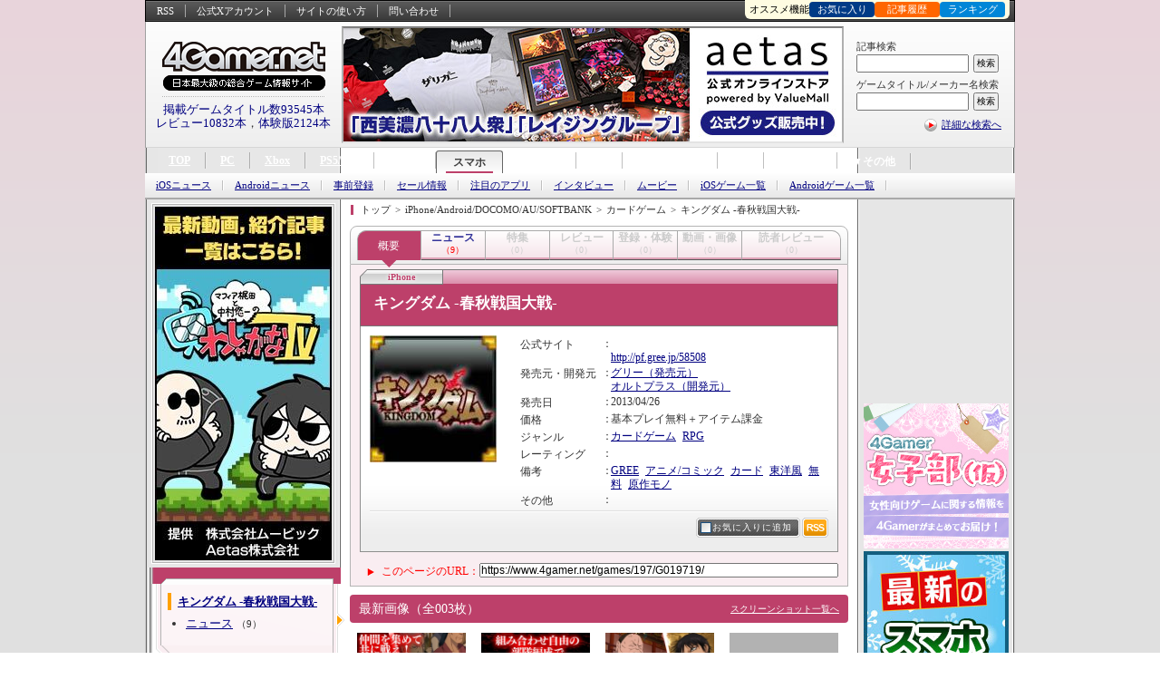

--- FILE ---
content_type: text/html
request_url: https://www.4gamer.net/games/197/G019719/
body_size: 28991
content:
<!DOCTYPE html PUBLIC "-//W3C//DTD XHTML 1.0 Transitional//EN" "http://www.w3.org/TR/xhtml1/DTD/xhtml1-transitional.dtd">
<html xmlns="http://www.w3.org/1999/xhtml" xmlns:og="http://ogp.me/ns#" lang="ja" xml:lang="ja">
<head>
<meta http-equiv="content-type" content="text/html; charset=UTF-8" />
<meta http-equiv="content-language" content="ja" />
<meta http-equiv="content-style-type" content="text/css" />
<meta http-equiv="content-script-type" content="text/javascript" />
<meta name="robots" content="index, follow" />
<meta name="bingbot" content="index, follow, max-snippet:-1, max-image-preview:standard, max-video-preview:-1" />
<meta name="googlebot" content="index, follow, max-snippet:-1, max-image-preview:standard, max-video-preview:-1" />
<meta name="description" content="iPhone/Android/DOCOMO/AU/SOFTBANK版「キングダム -春秋戦国大戦-」の情報まとめページ。ジャンル:カードゲーム/RPG,発売日:2013/04/26,発売元:グリー,開発元:オルトプラス,最新情報は『オルトプラス，「三国志レイヴ」など8作品が連動した友達招待キャンペーンを開催』,『「精霊ファンタジア」など，オルトプラス作品7つでコラボキャンペーンを実施』,『オルトプラス，「バハムートブレイブ」など8作品が対象のコラボ企画を実施』" />
<meta name="keywords" content="iPhone版キングダム -春秋戦国大戦- , Android版キングダム -春秋戦国大戦- , DOCOMO版キングダム -春秋戦国大戦- , AU版キングダム -春秋戦国大戦- , SOFTBANK版キングダム -春秋戦国大戦- , プラットフォーム:iPhone , プラットフォーム:Android , プラットフォーム:DOCOMO , プラットフォーム:AU , プラットフォーム:SOFTBANK , ジャンル:カードゲーム , ジャンル:RPG , キングダム春秋戦国大戦 , キングダム - 春秋戦国大戦 - , テーマ:アニメ/コミック , テーマ:カード , テーマ:東洋風 , テーマ:原作モノ , 発売元:グリー , 開発元:オルトプラス" />
<!-- META -->
<link rel="alternate" type="application/rss+xml" title="4Gamer.net" href="https://www.4gamer.net/rss/index.xml">
<link rev="made" href="https://www.4gamer.net/secure/mail/form.php" />
<meta name="referrer" content="unsafe-url">
<meta property="og:locale" content="ja_JP">
<meta property="og:site_name" content="4Gamer.net">
<!-- META -->
<link rel="canonical" href="https://www.4gamer.net/games/197/G019719/" />
<meta property="og:title" content="iPhone/Android版 キングダム -春秋戦国大戦- まとめページ" />
<meta property="og:type" content="article" />
<meta property="og:url" content="https://www.4gamer.net/games/197/G019719/" />
<meta property="og:description" content="iPhone/Android/DOCOMO/AU/SOFTBANK版「キングダム -春秋戦国大戦-」の情報まとめページ。ジャンル:カードゲーム/RPG,発売日:2013/04/26,発売元:グリー,開発元:オルトプラス,最新情報は『オルトプラス，「三国志レイヴ」など8作品が連動した友達招待キャンペーンを開催』,『「精霊ファンタジア」など，オルトプラス作品7つでコラボキャンペーンを実施』,『オルトプラス，「バハムートブレイブ」など8作品が対象のコラボ企画を実施』" />

<meta name="author" content="Aetas Inc." />
<meta name="twitter:card" content="summary">
<meta name="twitter:site" content="@4GamerNews">
<!-- MEDIA -->
<script type="text/javascript">
libLAYOUT={
	Version: "1.0",
	target: 'GAMES',
	'GAMES': {
		default:{
			'.top_ad': [
				{'start':'','end':'','height':'530px','reserve':[
						{banner:'SP4G/7fef93dd2ebc6e62e84b7ff02179de7d',width:'640',height:'320'},
					]
				},
				{'start':'2025/12/22 15:00:00','end':'2025/12/26 14:59:59','height':'430px','reserve':[
						{banner:'SP4G/7fef93dd2ebc6e62e84b7ff02179de7d',width:'640',height:'320'},
					]
				},
				{'start':'2026/01/03 15:00:00','end':'2026/01/07 11:59:59','height':'430px','reserve':[
						{banner:'SP4G/7fef93dd2ebc6e62e84b7ff02179de7d',width:'640',height:'320'},
					]
				},
				{'start':'2026/01/22 15:00:00','end':'2026/01/30 11:59:59','height':'210px','reserve':[]
				},
				{'start':'2026/01/07 12:00:00','end':'2026/01/22 14:59:59','height':'110px','reserve':[]
				},
				{'start':'2025/06/23 15:00:00','end':'2025/06/24 11:59:59','height':'110px','reserve':[]
				},
			]
		 },
		pc:{},
	},
	Library: "libLAYOUT",
}
</script>
<!-- COMMON LAYOUT MANAGER -->
<script type="text/javascript">
manageLAYOUT={
	Version: "1.0",
	manage: {
		'APPENDLINK': {
			'記事下バナー_HW' :{status:'active',cond_count:'default',adservice:'polymorphic',adsite:'SP4G',ad:'7fef93dd2ebc6e6296b2eaedbb4bad11'},
			'記事下バナー_CS' :{status:'off',cond_count:'default',adservice:'polymorphic',adsite:'SP4G',ad:'7fef93dd2ebc6e623476537f6bf69269'},
			'記事下バナー_SP' :{status:'active',cond_count:'default',adservice:'polymorphic',adsite:'SP4G',ad:'7fef93dd2ebc6e62e566cac0e2d57598'},
			'記事下バナー_PC' :{status:'active',cond_count:'default',adservice:'polymorphic',adsite:'SP4G',ad:'7fef93dd2ebc6e62906dcd8428c5c023'},
			'記事下バナー_ALL' :{status:'active',cond_count:'default',adservice:'polymorphic',adsite:'SP4G',ad:'7fef93dd2ebc6e626c7758a01b0c63da'}
		},
		'DISCOVERYBOX': {
			'SP記事下ディスカバリー・ボックス' :{status:'off',cond_count:'default',adservice:'polymorphic',adsite:'SP4G',ad:'9a1a06fad6e4002bf25c656826d40d87'},
			'SP記事下ディスカバリー・ボックス_02' :{status:'off',cond_count:'default',adservice:'polymorphic',adsite:'SP4G',ad:'9a1a06fad6e4002b820407f5344db526'}
		}
	},
	Library: "manageLAYOUT",
}
</script>

<link rel="stylesheet" type="text/css" media="screen,print" href="/css/iphone_dc.css" />

<meta http-equiv="X-UA-Compatible" content="IE=edge"/>
<script type="text/javascript" src="https://img.polymorphicads.jp/api/polyAds.js"></script>
<script language='javascript'>
try{
	if( navigator.userAgent.indexOf('PlayStation 4')  > -1){
		document.writeln('<meta name="viewport" content="width=1024,initial-scale=1.00" />');
	}
	if( navigator.userAgent.match(/(iPad|iPhone|Android)/) ){
		document.writeln('<link rel="stylesheet" type="text/css" media="screen,print" href="/css/PC-device_autofit.css" />');
	}
}catch(e){
	;
}
</script>

<script type="text/javascript" src="/js/4g.js" charset="EUC-JP"></script>
<title>iPhone/Android版 キングダム -春秋戦国大戦- まとめページ</title>
<!-- META2 -->
</head>

<body>

<!---------- ↓コンテンツデータ↓ ---------->
<script>
try{
		var CONTENTSDATA = {media:"GAMES",id:"G019719",cat:"カードゲーム",name:"キングダム -春秋戦国大戦-",url:"/games/197/G019719/",path_alias:"",kiwadoi:0,rel_cid:"",rel_subcid:"",tag_ids:"	TS013	TS019	TS010	TS009	TS011	TG011	P01684	TP001	D02459	TT101	TT114	TT005	TC005	TT034	TG004	",site:"iPhone",package:"/games/197/G019719/screenshot_1.jpg",package2:"/games/197/G019719/screenshot_2.jpg",s_icon:"/games/197/G019719/screenshot_7.jpg",subpage:"",subpage_index:""};
}catch(e){
	;
}
</script>

<!---------- ↑コンテンツデータ↑ ---------->
<!---------- ↓HEADER↓ ---------->

<!---------- ↑HEADER↑ ---------->

<!--[if !IE]>↓全体の横幅を指定↓<![endif]-->
<div class="contents">

<!--[if !IE]>↓コンテンツエリア↓<![endif]-->
<div class="unit_contents">

	<!--[if !IE]>↓ヘッダー↓<![endif]-->
	<div class="header">

		<!--[if !IE]>↓Hottest Game Now（ロゴ横広告）↓<![endif]-->
		<!--[if !IE]>↓ユーティリティ↓<![endif]-->
<div class="V2_utility">

	<!--[if !IE]>↓基本メニュー↓<![endif]-->
	<ul class="utility">
		<li><a href="/rss/rss.shtml">RSS</a></li>
		<li><a href="https://x.com/4GamerNews" target="_blank">公式Xアカウント</a></li>
		<li><a href="/words/004/W00464/">サイトの使い方</a></li>
		<li><a href="https://www.4gamer.net/secure/mail/form.php" target="_blank">問い合わせ</a></li>
	</ul>
	<!--[if !IE]>↑基本メニュー↑<![endif]-->


	<!--[if !IE]>↓右上メニュー↓<![endif]-->
	<dl class="pickup_utility">
		<dt>オススメ機能</dt>
		<dd class="btn0"><a href="#twitter_comment" onClick="return TWITTER_click_all('-%404Gamer %404GamerNews OR %404GamerLive OR 4gamer OR 4gamers OR %23radigame OR %234gamer','','');"><img src="/image/icon_twitter_comment_all.gif" width="91" height="18" alt="Twitter" /></a></dd>
		<dd class="btn1" id="QUICK_BOOKMARK_button"><a href="#quick_bookmark" onClick="return QUICK_BOOKMARK_click();">お気に入り</a></dd>
		<dd class="btn2"><a href="/indextop/news_history.html">記事履歴</a></dd>
		<dd class="btn3"><a href="/indextop/index_weeklyranking.html">ランキング</a></dd>
	</dl>
	<!--[if !IE]>↑右上メニュー↑<![endif]-->


	<!--[if !IE]>↓QUICK BOOKMARK↓<![endif]-->
	<div id="QUICK_BOOKMARK_frame" onmouseout="QUICK_BOOKMARK_close(event);">

		<ul id="QUICK_BOOKMARK">
		</ul>

		<!--[if !IE]>↓機能説明へ↓<![endif]-->
		<div class="link"><a href="/games/000/G000000/FC20090911001/">「お気に入り機能」とは？</a></div>
		<!--[if !IE]>↑機能説明へ↑<![endif]-->

		<div class="bookmark_close"><a href="#" id="QUICK_BOOKMARK_close" onClick="return QUICK_BOOKMARK_click('CLOSE');">×閉じる</a></div>

	</div>
	<!--[if !IE]>↑QUICK BOOKMARK↑<![endif]-->


	<!--[if !IE]>↓Twitterコメント↓<![endif]-->
	<div id="TWITTER_frame" style="display:none;">

		<!--[if !IE]>↓ボタン↓<![endif]-->
		<div id="TWITTER_comment_button">
			<div class="comment"><strong>Twitterでつぶやく</strong></div>
			<ul class="menu">
				<li class="twitter_def"><a id="TWITTER_twit_1" href="#" target="_blank"><img src="/image/button_twitter_def.gif" width="243" height="43" alt="Twitterでつぶやく［見出し付き］" /></a></li>
				<li class="twitter_url"><a id="TWITTER_twit_2" href="#" target="_blank"><img src="/image/button_twitter_url.gif" width="243" height="43" alt="Twitterでつぶやく［URLのみ］" /></a></li>
			</ul>
		</div>
		<!--[if !IE]>↑ボタン↑<![endif]-->


		<div class="comment"><strong><span id="TWITTER_target">この記事への</span>Twitterでのコメント（α版）</strong></div>
		<div class="twitter_close close_top"><a href="#" id="TWITTER_close" onClick="return TWITTER_click('CLOSE');">×閉じる</a></div>
		<div style="display:none;" id="TWITTER_Search_script"></div>

		<ul id="TWITTER_Search_comment"></ul>

		<div class="twitter_official"><a href="http://twitter.com/4GamerNews" target="_blank"><img src="/image/button_twitter_4gbot.gif" width="243" height="31" alt="4Gamer公式Twitter botはこちら" /></a></div>
		<div class="twitter_close"><a href="#" id="TWITTER_close" onClick="return TWITTER_click('CLOSE');">×閉じる</a></div>

	</div>
	<!--[if !IE]>↑Twitterコメント↑<![endif]-->


<!--[if !IE]>↓OVERLAY SS↓<![endif]-->
<div id="OVERLAY_SS_area" style="display:none;"></div>

<div id="OVERLAY_SS_info" style="display:none;">
<ul>
<li class="box_1">URL:<input type="text" value="" id="OVERLAY_SS_url" onClick="select();"></li>
<li class="box_2"><div class="box_2_inner"><span id="OVERLAY_SS_width"></span>×<span id="OVERLAY_SS_height"></span>(<span id="OVERLAY_SS_ratio"></span>)</div></li>
<li class="box_3"><a href="./screenshot.html" target="_blank" id="OVERLAY_SS_goto">原寸表示/連続表示はこちら</a></li>
<li class="box_4"><a href="http://twitter.com/home" target="_blank" id="OVERLAY_SS_tweet"><img src="/image/icon_twitter_topsy_wide.gif" width="52" height="17" alt="tweet" />つぶやく</a></li>
</ul>
</div>

<div id="OVERLAY_SS_GRAY" onClick="OVERLAY_SS_close(event);"></div>
<!--[if !IE]>↑OVERLAY SS↑<![endif]-->


</div>
<!--[if !IE]>↑ユーティリティ↑<![endif]-->



		<!--[if !IE]>↑Hottest game Now（ロゴ横広告）↑<![endif]-->

		<!--[if !IE]>↓ユーティリティ（RSSなどのメニュー）＋ロゴ↓<![endif]-->
		<div class="unit_utility">

			<!--[if !IE]>↓ユーティリティ（RSSなどのメニュー）↓<![endif]-->
			<!----------↓カテゴリジャック↓---------->
<style>
.PC_JACK .polyAdTargetElem{
	clear:none !important;
}
</style>
<div class="PC_JACK"><script src="https://ad.poly.admatrix.jp/api/polyAdsLoader.js?adUnitId=63fc541cb28eaed6cee51417989d52c3&p=%7B%22testMode%22%3Afalse%2C%22safeFrame%22%3Afalse%7D" async data-banner-sitename="4G" data-banner-framename="SP_ロゴジャック"></script></div>
<!----------↑カテゴリジャック↑---------->


		<!--[if !IE]>↓検索↓<![endif]-->
		<dl class="search">

			<!--[if !IE]>↓ゲームタイトル/製品名検索↓<![endif]-->
			<dt>記事検索</dt>
			<!--[if !IE]>↓Google CSE Search Box Begins↓<![endif]-->
			<dd><form id="searchbox_008277887561957062446:paqn5nbl6hs" action="/script/search/google/" accept-charset="UTF-8"><input type="hidden" name="cx" value="008277887561957062446:paqn5nbl6hs" /><input type="hidden" name="cof" value="FORID:9" /><input name="q" id="q" type="text" class="google_search" /></dd>
			<dd><input type="submit" name="sa" value="検索" class="buttom" onClick="return SEARCH_google_check();" /></form><script type="text/javascript" src="https://www.google.com/coop/cse/brand?form=searchbox_008277887561957062446%3Apaqn5nbl6hs"></script></dd>
			<!--[if !IE]>↑Google CSE Search Box Ends↑<![endif]-->
			<!--[if !IE]>↑ゲームタイトル/製品名検索↑<![endif]-->


			<!--[if !IE]>↓ゲームタイトル/製品名検索↓<![endif]-->
			<dt>ゲームタイトル/メーカー名検索</dt>
			<dd><form method="post" action="/script/search/index.php?mode=title&start" accept-charset="UTF-8" id="SEARCH_mainform"><input type="text" name="word" class="form preword inputbox" /><div class="dummy_container DYNAMIC_BANNER SearchPreWord" data-banner="dynamic" data-banner-type="search_preword" data-banner-service="polymorphic" data-banner-sitename="SP4G" data-banner-frameid="0ca3c60fc403e37fe84b7ff02179de7d" data-banner-framename="検索プレワード"></div></dd>
			<dd><input type="hidden" name="menu" value="menu" class="form" /><input type="submit" name="SEARCH_submit" class="buttom buttom_title preword submit_button" value="検索" data-relation-id="SEARCH_mainform" /></form></dd>
			<script>
				try{
					libUI.BANNER.DYNAMIC.start('SearchPreWord','DIRECT');
				}catch(e){
					lib4g.log("PreWord:"+e);
				}
			</script>
			<!--[if !IE]>↑ゲームタイトル/製品名検索↑<![endif]-->

			<!--[if !IE]>↓検索ミドル↓<![endif]-->
			<dt class="search_middle"><img src="/image/icon_search_middle_v2.png" width="18" height="18" alt="詳細な検索へ" /><a href="/specials/search_middle/">詳細な検索へ</a></dt>
			<!--[if !IE]>↑検索ミドル↑<![endif]-->

		</dl>
		<!--[if !IE]>↑検索↑<![endif]-->


<!--[if !IE]>↓フラッグシップ記事内用↓<![endif]-->
<div class="ad_top"><script src="https://ad.poly.admatrix.jp/api/polyAdsLoader.js?adUnitId=63fc541cb28eaed65b99e59245736927&width=550&p=%7B%22testMode%22%3Afalse%2C%22safeFrame%22%3Afalse%7D" async data-banner-sitename="4G" data-banner-framename="フラッグシップバナー_記事_01"></script></div>
<!--[if !IE]>↑フラッグシップ記事内用↑<![endif]-->
			<!--[if !IE]>↑ユーティリティ（RSSなどのメニュー）↑<![endif]-->

			<!--[if !IE]>↓ロゴ↓<![endif]-->
			<div class="logo">
				<a href="https://www.4gamer.net/"><img src="/image/4gamer_logo.gif" width="180" height="54" alt="4Gamer.net" /></a><img src="/image/line_dotted_180.gif" width="180" height="1" alt="line" /><div id="HEAD_STRING"></div>
				<!--[if !IE]>↓表示スクリプト↓<![endif]-->
						<!--[if !IE]>↓表示スクリプト↓<![endif]-->
<SCRIPT LANGUAGE="JavaScript">
	function Head_rewrite(){
		try{
			var contents_count = document.getElementById('HEAD_STRING');

			contents_count.innerHTML = '<a href="/specials/search_middle/">掲載ゲームタイトル数93545本</a><br /><a href="/indextop/all_review.html">レビュー10832本</a>，<a href="/indextop/all_demo.html">体験版2124本</a>';
		}catch(e){
			//alert(e);
		}
	}

	Head_rewrite();

</SCRIPT>
		<!--[if !IE]>↑表示スクリプト↑<![endif]-->
				<!--[if !IE]>↑表示スクリプト↑<![endif]-->
			</div>
			<!--[if !IE]>↑ロゴ↑<![endif]-->

		</div>
		<!--[if !IE]>↑ユーティリティ（RSSなどのメニュー）＋ロゴ↑<![endif]-->

	</div>
	<!--[if !IE]>↑ヘッダー↑<![endif]-->


	<!--[if !IE]>↓グローバルナビ（トップメニュー）↓<![endif]-->
		<div class="V2_global_navi">

		<!--[if !IE]>↓大分類↓<![endif]-->
		<dl class="class1">
			<dt class="tab1"><a href="https://www.4gamer.net/">TOP</a></dt>
			<dt class="tab2"><a href="/pc/">PC</a></dt>
			<dt class="tab3"><a href="/xbox/">Xbox</a></dt>
			<dt class="tab4"><a href="/ps/">PS5/PS4</a></dt>
			<dt class="tab6"><a href="/switch/">Switch</a></dt>
			<dt class="tab8"><strong><a href="/smartphone/">スマホ</a></strong></dt>
			<!--[if !IE]>↓中分類↓<![endif]-->
			<dd class="class2">
				<dl>
					<dt style="display:none;"><strong>スマホ</strong></dt>
					<dd><a href="/script/search/index.php?mode=article&start&TS013&TS014">iOSニュース</a></dd>
					<dd><a href="/script/search/index.php?mode=article&start&TS019">Androidニュース</a></dd>
					<dd><a href="/smartphone/preregistration/">事前登録</a></dd>
					<dd><a href="/smartphone/sales/">セール情報</a></dd>
					<dd><a href="/smartphone/appsearch/">注目のアプリ</a></dd>
					<dd><a href="/script/search/index.php?mode=article&start&TS013&TS014&TS019&TN008">インタビュー</a></dd>
					<dd><a href="/script/search/index.php?mode=article&start&TS013&TS014&TS019&TN005">ムービー</a></dd>
					<dd><a href="/script/search/index.php?mode=title&start&TS013&TS014">iOSゲーム一覧</a></dd>
					<dd><a href="/script/search/index.php?mode=title&start&TS019">Androidゲーム一覧</a></dd>
				</dl>
			</dd>
			<!--[if !IE]>↑中分類↑<![endif]-->
			<dt class="tab11 joshibu"><a href="/joshibu/">女性向け</a></dt>
			<dt class="tab11 tab_vr"><a href="/vr/">VR</a></dt>
			<dt class="tab9"><a href="/hardware/">ハードウェア</a></dt>
			<dt class="tab10"><a href="/arcade/">AC</a></dt>
			<dt class="tab11"><a href="/analog/">アナログ</a></dt>
			<dt class="tab_archive">
				<dl>
					<dt>▼その他</dt>
					<dd>
						<ul>
							<li><a href="/wii/">Wii</a></li>
							<li><a href="/vita/">PSV</a></li>
							<li><a href="/nds/">3DS</a></li>
						</ul>
					</dd>
				</dl>
			</dt>
		</dl>
		<!--[if !IE]>↑大分類↑<![endif]-->

<!-- BEACON Display_SP_PAGE -->
<div class="beacon_container" data-beacon="ON" data-beacon-display="SP_PAGE">
	<div class="beacon_subcontainer">
		<div class="beacon all" data-beacon-mode="ALL" data-beacon-flag="ON"></div>
		<div class="beacon index" data-beacon-mode="INDEX" data-beacon-flag="ON"></div>
		<div class="beacon display" data-beacon-mode="DISPLAY" data-beacon-flag="ON"></div>
		<div class="beacon media" data-beacon-mode="MEDIA" data-beacon-flag="OFF"></div>
		<div class="beacon mainsite" data-beacon-mode="MAINSITE" data-beacon-flag="OFF"></div>
		<div class="beacon device" data-beacon-mode="DEVICE" data-beacon-flag="OFF"></div>
	</div>
	<div class="beacon_subcontainer">
		<script>
			libUI.DOCUMENT.BEACON.start();
		</script>
	</div>
</div>
<!-- BEACON Display_SP_PAGE -->

	</div>


	<!--[if !IE]>↑グローバルナビ（トップメニュー）↑<![endif]-->

	<!--↓FULLタイトルショット↓-->
	<div class="full_title_shot_container">
	</div>
	<!--↑FULLタイトルショット↑-->

	<!--[if !IE]>↓左カラム↓<![endif]-->
	<div class="left_contents">

		<!--[if !IE]>↓Hot Game Now（左上広告）↓<![endif]-->
		<style>

.hot_game_now .ad_container{
	width:195px;
	height:130px;
}

</style>

		<div class="hot_game_now">
			<div>
				<div class="ad_container" style="height:390px;"><script src="https://ad.poly.admatrix.jp/api/polyAdsLoader.js?adUnitId=350eb14e2cd309e3f2a24f3805130b7e&width=195&p=%7B%22testMode%22%3Afalse%2C%22safeFrame%22%3Afalse%7D" async data-banner-sitename="4G" data-banner-framename="ホットゲームズナウ_エクストラ"></script></div>
			</div>
		</div>


		<!--[if !IE]>↑Hot Game Now（左上広告）↑<![endif]-->


		<!--[if !IE]>↓左メニュー↓<![endif]-->
		<div class="left_menu">

			<!--[if !IE]>↓左メニュー↓<![endif]-->
						<!--[if !IE]>↓タイトル別メニュー↓<![endif]-->
			<div class="left_menu_title">
				<div class="icatch_arrow"><img src="/image/bg_leftmenu_right_arrow.gif"></div>



				<!--[if !IE]>↓メニューヘッダー↓<![endif]-->
				<dl class="left_menu_title_header">

					<dt style="background-image:url(/image/bg_leftmenu_platform_iphone.gif);"><a href="/games/197/G019719/"><img src="/games/197/G019719/screenshot_2.jpg" width="140" alt="パッケージ" class="package" /></a><br /><strong><a href="/games/197/G019719/" class="title">キングダム -春秋戦国大戦-</a></strong><a href="http://pf.gree.jp/58508" target="_blank" class="official" rel="noopener"><img src="/image/button_leftmenu_official.gif" width="99" height="22" alt="公式サイトへ" /></a></dt>

					<dd class="title_information">
						<ul>
<li class="publisher"><a href="/publisher/016/P01684/">グリー</a></li>
<li class="developer"><a href="/developer/024/D02459/">オルトプラス</a></li>
							<li class="date">発売日：2013/04/26</li>

							<li class="price">価格：基本プレイ無料＋アイテム課金</li>



						</ul>
					</dd>

				</dl>
				<!--[if !IE]>↑メニューヘッダー↑<![endif]-->



				<!--[if !IE]>↓メニュースコア↓<![endif]-->
				<div class="left_menu_title_score">

					<!--[if !IE]>↓読者スコア↓<![endif]-->
					<dl class="score_user">
						<dt class="no_entry"><a href="/script/review/form.php?gameid=G019719"><img src="/image/bg_leftmenu_score_user_on.gif" width="178" height="60" alt="レビューを書く" /></a></dt>
					</dl>
					<!--[if !IE]>↑読者スコア↑<![endif]-->

					<!--[if !IE]>↓メタスコア↓<![endif]-->
					<dl class="score_foreign">
						<dt class="no_entry"><img src="/image/bg_leftmenu_score_title_off.gif" width="178" height="60" alt="準備中" /></dt>
					</dl>
					<!--[if !IE]>↑メタスコア↑<![endif]-->

				</div>
				<!--[if !IE]>↑メニュースコア↑<![endif]-->



				<!--[if !IE]>↓メニュー一覧↓<![endif]-->
				<div class="left_menu_title_menu">

					<!--[if !IE]>↓標準メニュー↓<![endif]-->
					<dl class="default">
						<dt><a href="/games/197/G019719/"><strong>キングダム -春秋戦国大戦-</strong></a></dt>
						<dd>
							<ul>
								<li><a href="/games/197/G019719/index_news.html">ニュース</a><span class="count">（9）</span></li>
							</ul>
						</dd>
					</dl>
					<!--[if !IE]>↑標準メニュー↑<![endif]-->

					<!--[if !IE]>↓手動追加メニュー↓<![endif]-->

					<!--[if !IE]>↑手動追加メニュー↑<![endif]-->

				</div>
				<!--[if !IE]>↑メニュー一覧↑<![endif]-->

			</div>
			<!--[if !IE]>↑タイトル別メニュー↑<![endif]-->

			<!--[if !IE]>↑左メニュー↑<![endif]-->

			<div class="left_menu_top">
				<div class="left_menu_bottom">
					<!--[if !IE]>↓お気に入り↓<![endif]-->
										<!--[if !IE]>↓お気に入り↓<![endif]-->
					<div class="favorite" data-nosnippet>
						<div class="left_heading">お気に入りタイトル/ワード</div>
						<p>タイトル/ワード名</p>
						<ul id="BOOKMARK">
						</ul>
					</div>
					<!--[if !IE]>↑お気に入り↑<![endif]-->
					<!--[if !IE]>↓最近記事を読んだタイトル/ワード↓<![endif]-->
					<div class="already" data-nosnippet>
						<div class="left_heading">最近記事を読んだタイトル/ワード</div>
						<p>タイトル/ワード名</p>
						<ul id="HISTORY">
						</ul>
					</div>
					<!--[if !IE]>↑最近記事を読んだタイトル↑<![endif]-->
<script language="JavaScript">

history_list('BOOKMARK','B_');
history_list('HISTORY','H_');

</script>


					<!--[if !IE]>↑お気に入り↑<![endif]-->

					<!--[if !IE]>↓週刊連載↓<![endif]-->
					<style>

/********** loading **********/

.banner_left_4g .JS_BANNER{
	position:relative;
	width:202px;
	height:160px;
	background:#ccc;
}

.banner_left_4g .JS_BANNER:empty:before{
	display:block;
	content:" ";
}

.banner_left_4g .JS_BANNER:empty:before,
.banner_left_4g .JS_BANNER .JS_BANNER_LOADING{
	position:absolute;
	top:75px;
	left:96px;
	width:10px !important;
	height:10px !important;
	margin:0px auto;
	font-size:10px !important;
	text-indent:-9999em;
	background-color:transparent !important;
	border:none !important;
	border-radius:50%;

	animation:JSLOAD 1.1s infinite ease;
	transform:translateZ(0);
}

@keyframes JSLOAD{
0%,
100% {
	box-shadow: 0em -2.6em 0em 0em #ffffff, 1.8em -1.8em 0 0em rgba(255, 255, 255, 0.2), 2.5em 0em 0 0em rgba(255, 255, 255, 0.2), 1.75em 1.75em 0 0em rgba(255, 255, 255, 0.2), 0em 2.5em 0 0em rgba(255, 255, 255, 0.2), -1.8em 1.8em 0 0em rgba(255, 255, 255, 0.2), -2.6em 0em 0 0em rgba(255, 255, 255, 0.5), -1.8em -1.8em 0 0em rgba(255, 255, 255, 0.7);
}
12.5% {
	box-shadow: 0em -2.6em 0em 0em rgba(255, 255, 255, 0.7), 1.8em -1.8em 0 0em #ffffff, 2.5em 0em 0 0em rgba(255, 255, 255, 0.2), 1.75em 1.75em 0 0em rgba(255, 255, 255, 0.2), 0em 2.5em 0 0em rgba(255, 255, 255, 0.2), -1.8em 1.8em 0 0em rgba(255, 255, 255, 0.2), -2.6em 0em 0 0em rgba(255, 255, 255, 0.2), -1.8em -1.8em 0 0em rgba(255, 255, 255, 0.5);
}
25% {
	box-shadow: 0em -2.6em 0em 0em rgba(255, 255, 255, 0.5), 1.8em -1.8em 0 0em rgba(255, 255, 255, 0.7), 2.5em 0em 0 0em #ffffff, 1.75em 1.75em 0 0em rgba(255, 255, 255, 0.2), 0em 2.5em 0 0em rgba(255, 255, 255, 0.2), -1.8em 1.8em 0 0em rgba(255, 255, 255, 0.2), -2.6em 0em 0 0em rgba(255, 255, 255, 0.2), -1.8em -1.8em 0 0em rgba(255, 255, 255, 0.2);
}
37.5% {
	box-shadow: 0em -2.6em 0em 0em rgba(255, 255, 255, 0.2), 1.8em -1.8em 0 0em rgba(255, 255, 255, 0.5), 2.5em 0em 0 0em rgba(255, 255, 255, 0.7), 1.75em 1.75em 0 0em #ffffff, 0em 2.5em 0 0em rgba(255, 255, 255, 0.2), -1.8em 1.8em 0 0em rgba(255, 255, 255, 0.2), -2.6em 0em 0 0em rgba(255, 255, 255, 0.2), -1.8em -1.8em 0 0em rgba(255, 255, 255, 0.2);
}
50% {
	box-shadow: 0em -2.6em 0em 0em rgba(255, 255, 255, 0.2), 1.8em -1.8em 0 0em rgba(255, 255, 255, 0.2), 2.5em 0em 0 0em rgba(255, 255, 255, 0.5), 1.75em 1.75em 0 0em rgba(255, 255, 255, 0.7), 0em 2.5em 0 0em #ffffff, -1.8em 1.8em 0 0em rgba(255, 255, 255, 0.2), -2.6em 0em 0 0em rgba(255, 255, 255, 0.2), -1.8em -1.8em 0 0em rgba(255, 255, 255, 0.2);
}
62.5% {
	box-shadow: 0em -2.6em 0em 0em rgba(255, 255, 255, 0.2), 1.8em -1.8em 0 0em rgba(255, 255, 255, 0.2), 2.5em 0em 0 0em rgba(255, 255, 255, 0.2), 1.75em 1.75em 0 0em rgba(255, 255, 255, 0.5), 0em 2.5em 0 0em rgba(255, 255, 255, 0.7), -1.8em 1.8em 0 0em #ffffff, -2.6em 0em 0 0em rgba(255, 255, 255, 0.2), -1.8em -1.8em 0 0em rgba(255, 255, 255, 0.2);
}
75% {
	box-shadow: 0em -2.6em 0em 0em rgba(255, 255, 255, 0.2), 1.8em -1.8em 0 0em rgba(255, 255, 255, 0.2), 2.5em 0em 0 0em rgba(255, 255, 255, 0.2), 1.75em 1.75em 0 0em rgba(255, 255, 255, 0.2), 0em 2.5em 0 0em rgba(255, 255, 255, 0.5), -1.8em 1.8em 0 0em rgba(255, 255, 255, 0.7), -2.6em 0em 0 0em #ffffff, -1.8em -1.8em 0 0em rgba(255, 255, 255, 0.2);
}
87.5% {
	box-shadow: 0em -2.6em 0em 0em rgba(255, 255, 255, 0.2), 1.8em -1.8em 0 0em rgba(255, 255, 255, 0.2), 2.5em 0em 0 0em rgba(255, 255, 255, 0.2), 1.75em 1.75em 0 0em rgba(255, 255, 255, 0.2), 0em 2.5em 0 0em rgba(255, 255, 255, 0.2), -1.8em 1.8em 0 0em rgba(255, 255, 255, 0.5), -2.6em 0em 0 0em rgba(255, 255, 255, 0.7), -1.8em -1.8em 0 0em #ffffff;
}
}

</style>


					<div class="banner_left_4g">
						<div class="JS_BANNER normal" style="margin:3px 3px 0px 11px;" data-banner="js" data-banner-type="simple" data-banner-service="polymorphic" data-banner-sitename="4G" data-banner-frameid="63fc541cb28eaed6abf2dbded80d46aa" data-banner-framename="左ペイン自社枠「女子部」" data-banner-width="202" data-banner-height="160"></div>
					</div>


					<div class="weekly" data-nosnippet>
						<div class="left_heading">週刊連載</div>
						<ul>
							<li><span>[月]</span><a href="/words/001/W00150/">奥谷海人の欧米最新事情</a></li>
							<li class="sub"><a href="/words/001/W00175/">Weekly 4Gamer</a></li>
							<li class="sub"><a href="/words/016/W01606/">今週のモチベ</a></li>
							<li><span>[火]</span><a href="/words/013/W01329/">週刊プロゲーマーファイル</a></li>
							<li class="sub"><a href="/broadcast/">今週の公式配信番組</a></li>
							<li><span>[水]</span><a href="/words/016/W01661/">週刊VTuberファイル</a></li>
							<li><span>[木]</span><a href="/words/001/W00178/">男色ディーノのゲイムヒヒョー</a></li>
							<li class="sub"><a href="/words/015/W01548/">スマホゲームのセルラン分析</a></li>
							
							<li><span>[金]</span><a href="/words/013/W01337/">今週のすべり込みセール情報</a></li>
							<li><span>[土]</span><a href="/words/016/W01602/">週刊Steam広場</a></li>
							<li class="sub"><a href="/words/018/W01829/">蓬莱学園の揺動！</a></li>
							<li><span>[月-金]</span><a href="/words/018/W01868/">ほぼ日 インディーPick Up！</a></li>

							<li class="irregular"><span>[隔週火]</span><a href="/words/008/W00856/">RADIO 4Gamer Tap（仮）</a></li>
							<li class="irregular"><span>[隔週木]</span><a href="/words/009/W00927/">そうだ アニメ，見よう</a></li>
							<li class="irregular sub"><a href="/words/015/W01545/">ゲーマーのためのブックガイド</a></li>
							<li class="irregular"><span>[隔週土]</span><a href="/words/009/W00911/">結のほえほえゲーム演説</a></li>
							
							<li class="irregular"><span style="min-width: 52px;">[4,14,24日]</span><a href="/words/017/W01737/">今日から始めろApple Arcade</a></li>

							<li class="irregular"><span>[月刊]</span><a href="/words/012/W01281/">俺のコラボカフェ</a></li>
							<li class="irregular sub"><a href="/words/017/W01757/">ルネの月刊ウマ娘通信</a></li>
							<li class="irregular sub"><a href="/words/018/W01824/">昭和・平成レトロボードゲーム大百科</a></li>
							
							<li class="irregular"><span>[不定期]</span><a href="/words/003/W00391/">4Gamerコラムニスト</a></li>
							<li class="irregular sub"><a href="/words/011/W01181/">ビデオゲームの語り部たち</a></li>
							<li class="irregular sub"><a href="/words/014/W01472/">ミニシアター4Gamer</a></li>
							<li class="irregular sub"><a href="/words/005/W00528/">買い物Surfer</a></li>
							<li class="irregular sub"><a href="/words/016/W01607/">ありがたき哉 日本語化</a></li>
							<li class="irregular sub"><a href="/words/016/W01632/">身近なところにゲーミフィケーション</a></li>
							<li class="irregular sub"><a href="/words/005/W00544/">キネマ51</a></li>
							<li class="irregular sub"><a href="/words/018/W01851/">放課後れびゅあーず！</a></li>
							<li class="contents_all"><a href="/weekly/weekly_all.html">連載一覧へ</a></li>
						</ul>
					</div>

					<div class="others" data-nosnippet>
						<div class="left_heading">Features</div>
						<ul>
							<li><a href="/indextop/index_weeklyranking.html">週間記事ランキング</a></li>
							<li><a href="/words/001/W00175/">プレゼント</a></li>
							<li><a href="/rss/rss.shtml">RSS</a></li>
							<li><a href="/games/000/G000000/FC20100318002/">携帯版/iPhone版</a></li>
							<li><a href="/games/999/G999902/FC20110422001/">ドライバ</a></li>
						</ul>
					</div>

					<div class="others" data-nosnippet>
						<div class="left_heading">発売スケジュール</div>
						<ul>
							<li><img src="/tags/TS/TS001/screenshot_5.gif" /><a href="/pc/index.html#CALENDER_TOP">PCゲーム</a></li>
							<li><img src="/tags/TS/TS028/screenshot_5.gif" /><a href="/xbox/index.html#CALENDER_TOP">Xbox Series X|S/Xbox One</a></li>
							<li><img src="/tags/TS/TS027/screenshot_5.gif" /><a href="/ps/index.html#CALENDER_TOP">PlayStation 5/PlayStation 4</a></li>
							<li><img src="/tags/TS/TS021/screenshot_5.gif" /><a href="/vita/index.html#CALENDER_TOP">PS Vita/PSP</a></li>
							<li><img src="/tags/TS/TS030/screenshot_5.gif" /><a href="/switch/index.html#CALENDER_TOP">Nintendo Switch</a></li>
							<li><img src="/tags/TS/TS018/screenshot_5.gif" /><a href="/nds/index.html#CALENDER_TOP">ニンテンドー3DS</a></li>
						</ul>
					</div>

					<!--div class="topics" data-nosnippet>
						<div class="left_heading">募集中</div>
						<ul>

<li class="banner"><a href="/games/516/G051681/20220428072/"><img src="/img/banner_noahs_heart_cbt.jpg" width="190" height="50" alt="オープンワールドRPG「ノアズハート」のクローズドβテストが5月18日に開始，参加申し込みも可能に。4Gamer読者向けに500名分の応募枠を用意" border="0" /></a></li>

						</ul>
					</div-->


<style>
.left_contents .left_menu .mobile.line{
}

.left_contents .left_menu .mobile.line .mobile_bg{
	position:relative;
	height:250px;
	width:202px;
	box-sizing:border-box;
	padding-top:157px;
	margin:0;
	min-height:0px;
	font-family:'ヒラギノ角ゴ ProN W3', 'Hiragino Kaku Gothic ProN', 'meiryo';
	background:url(/image/bg_leftmenu_line_2.png) no-repeat center top #f3f3f3;
	text-indent:0px;
}

.left_contents .left_menu .mobile.line .mobile_text{
	padding-right:30px;
	padding-left:17px;
	min-height:0px;
	line-height:140%;
	color:#000;
}

.left_contents .left_menu .mobile.line .mobile_caution{
	position:absolute;
	font-size:10px;
	line-height:10px;
	bottom:10px;
	text-align:center;
	width:100%;
	color:#fff;
}

</style>

					<div class="weekly mobile line" data-nosnippet>
						<div class="left_heading">LINEで4Gamerアカウントを登録</div>
						<div class="mobile_bg">
						</div>
					</div>




					<!--[if !IE]>↑週刊連載↑<![endif]-->

					<!--[if !IE]>↓注目記事↓<![endif]-->
										<!--[if !IE]>↓特集記事一覧↓<![endif]-->
					<div class="topics leftmenu_article">
					<div class="left_heading">特集記事一覧</div>
						<ul>
						<!--[if !IE]>↓1コマ↓<![endif]-->
						<li class="container">
							<!--[if !IE]>↓アイコン/タイトル↓<![endif]-->
							<div><span class="V2_article_tag"><a href="/tags/TS/TS027/"><img src="/tags/TS/TS027/screenshot_5.gif"/></a><a href="/tags/TS/TS024/"><img src="/tags/TS/TS024/screenshot_5.gif"/></a><a href="/tags/TS/TS001/"><img src="/tags/TS/TS001/screenshot_5.gif"/></a></span><a href="/games/815/G081586/20260120044/" class="heading">選択肢によらない，プレイヤー自身の言葉による会話は成立するのか？　フリーワード＆対話型アドベンチャーゲームの現在地を見てみよう</a></div>
							<!--[if !IE]>↑アイコン/タイトル↑<![endif]-->
							<!--[if !IE]>↓リード画像↓<![endif]-->
							<a href="/games/815/G081586/20260120044/"><img src="/image/lazy_loading.png" data-lazy="menu" data-lazy-src="/games/815/G081586/20260120044/TN/028.jpg" width="80" class="lazyload img_left_top" /></a>
							<!--[if !IE]>↑リード画像↑<![endif]-->

						</li>
						<!--[if !IE]>↑1コマ↑<![endif]-->
						<!--[if !IE]>↓1コマ↓<![endif]-->
						<li class="container">
							<!--[if !IE]>↓アイコン/タイトル↓<![endif]-->
							<div><span class="V2_article_tag"><a href="/tags/TS/TS030/"><img src="/tags/TS/TS030/screenshot_5.gif"/></a><a href="/tags/TS/TS026/"><img src="/tags/TS/TS026/screenshot_5.gif"/></a><a href="/tags/TS/TS027/"><img src="/tags/TS/TS027/screenshot_5.gif"/></a></span><a href="/games/952/G095212/20260120041/" class="heading">「三國志8 REMAKE with パワーアップキット」発売間近。いま遊べるシリーズ作品とともに，8リメイクへと至る歩みとPKの見どころを紹介</a></div>
							<!--[if !IE]>↑アイコン/タイトル↑<![endif]-->
							<!--[if !IE]>↓リード画像↓<![endif]-->
							<a href="/games/952/G095212/20260120041/"><img src="/image/lazy_loading.png" data-lazy="menu" data-lazy-src="/games/952/G095212/20260120041/TN/060.jpg" width="80" class="lazyload img_left_top" /></a>
							<!--[if !IE]>↑リード画像↑<![endif]-->

						</li>
						<!--[if !IE]>↑1コマ↑<![endif]-->
						<!--[if !IE]>↓1コマ↓<![endif]-->
						<li class="container">
							<!--[if !IE]>↓アイコン/タイトル↓<![endif]-->
							<div><span class="V2_article_tag"><a href="/tags/TS/TS020/"><img src="/tags/TS/TS020/screenshot_5.gif"/></a></span><a href="/games/758/G075800/20260119001/" class="heading">ゲームブックブームの爛熟と終焉。短期連載「『ファイティング・ファンタジー』とその時代」第3回は，風向きが変わった90年代以降を辿る</a></div>
							<!--[if !IE]>↑アイコン/タイトル↑<![endif]-->
							<!--[if !IE]>↓リード画像↓<![endif]-->
							<a href="/games/758/G075800/20260119001/"><img src="/image/lazy_loading.png" data-lazy="menu" data-lazy-src="/games/758/G075800/20260119001/TN/030.jpg" width="80" class="lazyload img_left_top" /></a>
							<!--[if !IE]>↑リード画像↑<![endif]-->

						</li>
						<!--[if !IE]>↑1コマ↑<![endif]-->
						<!--[if !IE]>↓1コマ↓<![endif]-->
						<li class="container">
							<!--[if !IE]>↓アイコン/タイトル↓<![endif]-->
							<div><span class="V2_article_tag"><a href="/tags/TS/TS030/"><img src="/tags/TS/TS030/screenshot_5.gif"/></a><a href="/tags/TS/TS026/"><img src="/tags/TS/TS026/screenshot_5.gif"/></a></span><a href="/games/958/G095815/20260114013/" class="heading">「あつまれ どうぶつの森」，久しぶりの大型アプデ＆Switch2版はそれぞれ何ができる？　初めての人も久しぶりの人も押さえておきたい情報まとめ</a></div>
							<!--[if !IE]>↑アイコン/タイトル↑<![endif]-->
							<!--[if !IE]>↓リード画像↓<![endif]-->
							<a href="/games/958/G095815/20260114013/"><img src="/image/lazy_loading.png" data-lazy="menu" data-lazy-src="/games/958/G095815/20260114013/TN/083.jpg" width="80" class="lazyload img_left_top" /></a>
							<!--[if !IE]>↑リード画像↑<![endif]-->

						</li>
						<!--[if !IE]>↑1コマ↑<![endif]-->
						<!--[if !IE]>↓1コマ↓<![endif]-->
						<li class="container">
							<!--[if !IE]>↓アイコン/タイトル↓<![endif]-->
							<div><span class="V2_article_tag"><a href="/tags/TS/TS020/"><img src="/tags/TS/TS020/screenshot_5.gif"/></a></span><a href="/games/758/G075800/20260112001/" class="heading">ゲームブック戦国時代。短期連載「『ファイティング・ファンタジー』とその時代」第2回は，原作者の来日に沸き，ライバルが乱立した80年代中盤を振り返る</a></div>
							<!--[if !IE]>↑アイコン/タイトル↑<![endif]-->
							<!--[if !IE]>↓リード画像↓<![endif]-->
							<a href="/games/758/G075800/20260112001/"><img src="/image/lazy_loading.png" data-lazy="menu" data-lazy-src="/games/758/G075800/20260112001/TN/028.jpg" width="80" class="lazyload img_left_top" /></a>
							<!--[if !IE]>↑リード画像↑<![endif]-->

						</li>
						<!--[if !IE]>↑1コマ↑<![endif]-->

						</ul>
					</div>
					<div class="topics leftmenu_article">
					<div class="left_heading">注目のレビュー</div>
						<ul>
						<!--[if !IE]>↓1コマ↓<![endif]-->
						<li class="container">
							<!--[if !IE]>↓アイコン/タイトル↓<![endif]-->
							<div><span class="V2_article_tag"><a href="/tags/TS/TS030/"><img src="/tags/TS/TS030/screenshot_5.gif"/></a><a href="/tags/TS/TS026/"><img src="/tags/TS/TS026/screenshot_5.gif"/></a><a href="/tags/TS/TS001/"><img src="/tags/TS/TS001/screenshot_5.gif"/></a></span><a href="/games/967/G096700/20260120034/" class="heading">［プレイレポ］糸を垂らし景色を眺める，釣りの原点を味わう。釣り人も惹かれる「Cast n Chill」の魅力とは</a></div>
							<!--[if !IE]>↑アイコン/タイトル↑<![endif]-->
							<!--[if !IE]>↓リード画像↓<![endif]-->
							<a href="/games/967/G096700/20260120034/"><img src="/image/lazy_loading.png" data-lazy="menu" data-lazy-src="/games/967/G096700/20260120034/TN/017.jpg" width="80" class="lazyload img_left_top" /></a>
							<!--[if !IE]>↑リード画像↑<![endif]-->

						</li>
						<!--[if !IE]>↑1コマ↑<![endif]-->
						<!--[if !IE]>↓1コマ↓<![endif]-->
						<li class="container">
							<!--[if !IE]>↓アイコン/タイトル↓<![endif]-->
							<div><span class="V2_article_tag"><a href="/tags/TS/TS001/"><img src="/tags/TS/TS001/screenshot_5.gif"/></a><a href="/tags/TS/TS028/"><img src="/tags/TS/TS028/screenshot_5.gif"/></a><a href="/tags/TS/TS025/"><img src="/tags/TS/TS025/screenshot_5.gif"/></a></span><a href="/games/482/G048283/20251226035/" class="heading">「パラドゲー？　なにそれおいしいの？」という人にこそ始めてほしい「Crusader Kings III」のススメ。年末年始に始めるにうってつけの，極上の歴史ストラテジーの沼にハマろう</a></div>
							<!--[if !IE]>↑アイコン/タイトル↑<![endif]-->
							<!--[if !IE]>↓リード画像↓<![endif]-->
							<a href="/games/482/G048283/20251226035/"><img src="/image/lazy_loading.png" data-lazy="menu" data-lazy-src="/games/482/G048283/20251226035/TN/051.jpg" width="80" class="lazyload img_left_top" /></a>
							<!--[if !IE]>↑リード画像↑<![endif]-->

						</li>
						<!--[if !IE]>↑1コマ↑<![endif]-->
						<!--[if !IE]>↓1コマ↓<![endif]-->
						<li class="container">
							<!--[if !IE]>↓アイコン/タイトル↓<![endif]-->
							<div><span class="V2_article_tag"><a href="/tags/TS/TS027/"><img src="/tags/TS/TS027/screenshot_5.gif"/></a><a href="/tags/TS/TS028/"><img src="/tags/TS/TS028/screenshot_5.gif"/></a><a href="/tags/TS/TS026/"><img src="/tags/TS/TS026/screenshot_5.gif"/></a></span><a href="/games/895/G089575/20251215038/" class="heading">2025年も大豊作でした！ 「StarVaders」「Monster Train 2」をはじめ，デッキ構築ローグライトの傑作を振り返る</a></div>
							<!--[if !IE]>↑アイコン/タイトル↑<![endif]-->
							<!--[if !IE]>↓リード画像↓<![endif]-->
							<a href="/games/895/G089575/20251215038/"><img src="/image/lazy_loading.png" data-lazy="menu" data-lazy-src="/games/895/G089575/20251215038/TN/013.jpg" width="80" class="lazyload img_left_top" /></a>
							<!--[if !IE]>↑リード画像↑<![endif]-->

						</li>
						<!--[if !IE]>↑1コマ↑<![endif]-->
						<!--[if !IE]>↓1コマ↓<![endif]-->
						<li class="container">
							<!--[if !IE]>↓アイコン/タイトル↓<![endif]-->
							<div><span class="V2_article_tag"><a href="/tags/TS/TS027/"><img src="/tags/TS/TS027/screenshot_5.gif"/></a><a href="/tags/TS/TS028/"><img src="/tags/TS/TS028/screenshot_5.gif"/></a><a href="/tags/TS/TS001/"><img src="/tags/TS/TS001/screenshot_5.gif"/></a></span><a href="/games/825/G082501/20251205077/" class="heading">［レビュー］1つのアパートの，かつての住人の物語を描く。小さな人生を通して世界を照らす“これぞインディー”な一作「The Berlin Apartment」</a></div>
							<!--[if !IE]>↑アイコン/タイトル↑<![endif]-->
							<!--[if !IE]>↓リード画像↓<![endif]-->
							<a href="/games/825/G082501/20251205077/"><img src="/image/lazy_loading.png" data-lazy="menu" data-lazy-src="/games/825/G082501/20251205077/TN/036.jpg" width="80" class="lazyload img_left_top" /></a>
							<!--[if !IE]>↑リード画像↑<![endif]-->

						</li>
						<!--[if !IE]>↑1コマ↑<![endif]-->

						</ul>
					</div>
					<div class="topics leftmenu_article">
					<div class="left_heading">注目のムービー</div>
						<ul>
						<!--[if !IE]>↓1コマ↓<![endif]-->
						<li class="container">
							<!--[if !IE]>↓アイコン/タイトル↓<![endif]-->
							<div><span class="V2_article_tag"><a href="/tags/TS/TS016/"><img src="/tags/TS/TS016/screenshot_5.gif"/></a></span><a href="/games/991/G999108/20251216016/" class="heading">「4Gamer歌謡祭 2025」が開幕。アーティスト74組・約489名によるステージとキャラクターコメントをお届け</a></div>
							<!--[if !IE]>↑アイコン/タイトル↑<![endif]-->
							<!--[if !IE]>↓リード画像↓<![endif]-->
							<a href="/games/991/G999108/20251216016/"><img src="/image/lazy_loading.png" data-lazy="menu" data-lazy-src="/games/991/G999108/20251216016/TN/073.jpg" width="80" class="lazyload img_left_top" /></a>
							<!--[if !IE]>↑リード画像↑<![endif]-->

						</li>
						<!--[if !IE]>↑1コマ↑<![endif]-->
						<!--[if !IE]>↓1コマ↓<![endif]-->
						<li class="container">
							<!--[if !IE]>↓アイコン/タイトル↓<![endif]-->
							<div><span class="V2_article_tag"><a href="/tags/TS/TS001/"><img src="/tags/TS/TS001/screenshot_5.gif"/></a><a href="/tags/TS/TS027/"><img src="/tags/TS/TS027/screenshot_5.gif"/></a><a href="/tags/TS/TS028/"><img src="/tags/TS/TS028/screenshot_5.gif"/></a></span><a href="/games/830/G083016/20250905057/" class="heading">明日発売「ボーダーランズ4」情報まとめ。新たな武器生成の仕組みやエンドコンテンツを予習しよう</a></div>
							<!--[if !IE]>↑アイコン/タイトル↑<![endif]-->
							<!--[if !IE]>↓リード画像↓<![endif]-->
							<a href="/games/830/G083016/20250905057/"><img src="/image/lazy_loading.png" data-lazy="menu" data-lazy-src="/games/830/G083016/20250905057/TN/012.jpg" width="80" class="lazyload img_left_top" /></a>
							<!--[if !IE]>↑リード画像↑<![endif]-->

						</li>
						<!--[if !IE]>↑1コマ↑<![endif]-->
						<!--[if !IE]>↓1コマ↓<![endif]-->
						<li class="container">
							<!--[if !IE]>↓アイコン/タイトル↓<![endif]-->
							<div><span class="V2_article_tag"><a href="/tags/TS/TS016/"><img src="/tags/TS/TS016/screenshot_5.gif"/></a></span><a href="/games/999/G999905/20250331049/" class="heading">気づいたら“沼落ち”。K-POPバーチャルアイドル「PLAVE」，ほんとにヤバいです</a></div>
							<!--[if !IE]>↑アイコン/タイトル↑<![endif]-->
							<!--[if !IE]>↓リード画像↓<![endif]-->
							<a href="/games/999/G999905/20250331049/"><img src="/image/lazy_loading.png" data-lazy="menu" data-lazy-src="/games/999/G999905/20250331049/TN/008.jpg" width="80" class="lazyload img_left_top" /></a>
							<!--[if !IE]>↑リード画像↑<![endif]-->

						</li>
						<!--[if !IE]>↑1コマ↑<![endif]-->
						<!--[if !IE]>↓1コマ↓<![endif]-->
						<li class="container">
							<!--[if !IE]>↓アイコン/タイトル↓<![endif]-->
							<div><span class="V2_article_tag"><a href="/tags/TS/TS027/"><img src="/tags/TS/TS027/screenshot_5.gif"/></a></span><a href="/games/882/G088200/20250422068/" class="heading">本日発売「Days Gone Remastered」のプレイ前に知っておきたい“二面性”。雌伏の時があるからこそ，カタルシスに酔える</a></div>
							<!--[if !IE]>↑アイコン/タイトル↑<![endif]-->
							<!--[if !IE]>↓リード画像↓<![endif]-->
							<a href="/games/882/G088200/20250422068/"><img src="/image/lazy_loading.png" data-lazy="menu" data-lazy-src="/games/882/G088200/20250422068/TN/035.jpg" width="80" class="lazyload img_left_top" /></a>
							<!--[if !IE]>↑リード画像↑<![endif]-->

						</li>
						<!--[if !IE]>↑1コマ↑<![endif]-->

						</ul>
					</div>
					<!--[if !IE]>↑特集記事一覧↑<![endif]-->

					<!--[if !IE]>↑注目記事↑<![endif]-->

					<!--[if !IE]>↓検索メニュー＋問い合わせ↓<![endif]-->
					

					<!--[if !IE]>↓問い合わせ↓<![endif]-->
					<div class="inquiry">
						<div class="left_heading">問い合わせ</div>
							<ul>
							<li><a href="/about/policy.shtml">プライバシーポリシー</a></li>
							<li><a href="https://www.4gamer.net/secure/mail/form.php">問い合わせ</a></li>
							<li><a href="https://www.aetas.co.jp/#advertising" target="_blank">広告掲載について</a></li>
							<li><a href="https://www.aetas.co.jp/" target="_blank">Aetasコーポレートサイト</a></li>
							</ul>
						<div><img src="/image/frame_leftmenu_all_end.gif" width="202" height="6" alt="frame" /></div>
					</div>
					<!--[if !IE]>↑問い合わせ↑<![endif]-->


					<!--[if !IE]>↓サテライトサイトバナー↓<![endif]-->

<style>

.left_contents .left_menu{
	margin-bottom:385px;
	margin-bottom:275px;
}

.left_contents .left_menu .left_menu_bottom{
	position:relative;
}


/********** satellite **********/

.satellite_banner{
	width:190px;
	margin:-10px auto 0 14px;
}

.satellite_banner img:hover{
	opacity:0.85;
}

.satellite_banner .normal{
	width:190px;
	height:100px;
	margin:10px auto 0;
	position:relative;
}

.satellite_banner .normal:first-child{
	margin-top:0;
}

.satellite_banner .mini{
	width:190px;
	height:50px;
	margin:10px auto 0;
	position:relative;
}


/***** new *****/

.satellite_banner strong:after{
	content:"";
	display:block;
	position:absolute;
	left:10px;
	bottom:-20px;
	z-index:100;
	height:20px;
	width:20px;
	background:url(/img/bg_satellite_new_red.png);
}

.satellite_banner strong{
	box-shadow:1px 1px 2px #000000;
	z-index:100;
	display:block;
	position:absolute;
	left:-8px;
	top:-8px;
	font-family:'ヒラギノ角ゴ ProN W3', 'Hiragino Kaku Gothic ProN', 'meiryo';
	font-size:10px;
	line-height:10px;
	text-align:left;
	padding:4px 5px 4px 5px;
	border-radius:3px;
	font-weight:normal;

	color:#ffffff;
	background:#ee1111;
}


/********** medipartner **********/

.medipartner{
	bottom:-385px;
	bottom:-275px;
	width:200px;
	margin:-10px auto 0 7px;
	position:absolute;
	border:1px solid #ccc;
	background:#f9f9f9;
}

.medipartner p{
	background:#000;
	color:#fff;
	font-size:11px;
	padding:3px 7px;
	margin:0 auto 5px;
}

.medipartner img:hover{
	opacity:0.85;
}

.medipartner img{
	vertical-align:middle;
	margin:0 0 10px 5px
}

.medipartner a:last-child img{
	margin:0 0 5px 5px
}


/********** loading **********/

.satellite_banner .JS_BANNER{
	background:#ccc;
}

.satellite_banner .JS_BANNER:empty:before{
	display:block;
	content:" ";
}

.satellite_banner .JS_BANNER:empty:before,
.satellite_banner .JS_BANNER .JS_BANNER_LOADING{
	position:absolute;
	top:45px;
	left:90px;
	width:10px !important;
	height:10px !important;
	margin:0px auto;
	font-size:10px !important;
	text-indent:-9999em;
	background-color:transparent !important;
	border:none !important;
	border-radius:50%;

	animation:JSLOAD 1.1s infinite ease;
	transform:translateZ(0);
}

@keyframes JSLOAD{
0%,
100% {
	box-shadow: 0em -2.6em 0em 0em #ffffff, 1.8em -1.8em 0 0em rgba(255, 255, 255, 0.2), 2.5em 0em 0 0em rgba(255, 255, 255, 0.2), 1.75em 1.75em 0 0em rgba(255, 255, 255, 0.2), 0em 2.5em 0 0em rgba(255, 255, 255, 0.2), -1.8em 1.8em 0 0em rgba(255, 255, 255, 0.2), -2.6em 0em 0 0em rgba(255, 255, 255, 0.5), -1.8em -1.8em 0 0em rgba(255, 255, 255, 0.7);
}
12.5% {
	box-shadow: 0em -2.6em 0em 0em rgba(255, 255, 255, 0.7), 1.8em -1.8em 0 0em #ffffff, 2.5em 0em 0 0em rgba(255, 255, 255, 0.2), 1.75em 1.75em 0 0em rgba(255, 255, 255, 0.2), 0em 2.5em 0 0em rgba(255, 255, 255, 0.2), -1.8em 1.8em 0 0em rgba(255, 255, 255, 0.2), -2.6em 0em 0 0em rgba(255, 255, 255, 0.2), -1.8em -1.8em 0 0em rgba(255, 255, 255, 0.5);
}
25% {
	box-shadow: 0em -2.6em 0em 0em rgba(255, 255, 255, 0.5), 1.8em -1.8em 0 0em rgba(255, 255, 255, 0.7), 2.5em 0em 0 0em #ffffff, 1.75em 1.75em 0 0em rgba(255, 255, 255, 0.2), 0em 2.5em 0 0em rgba(255, 255, 255, 0.2), -1.8em 1.8em 0 0em rgba(255, 255, 255, 0.2), -2.6em 0em 0 0em rgba(255, 255, 255, 0.2), -1.8em -1.8em 0 0em rgba(255, 255, 255, 0.2);
}
37.5% {
	box-shadow: 0em -2.6em 0em 0em rgba(255, 255, 255, 0.2), 1.8em -1.8em 0 0em rgba(255, 255, 255, 0.5), 2.5em 0em 0 0em rgba(255, 255, 255, 0.7), 1.75em 1.75em 0 0em #ffffff, 0em 2.5em 0 0em rgba(255, 255, 255, 0.2), -1.8em 1.8em 0 0em rgba(255, 255, 255, 0.2), -2.6em 0em 0 0em rgba(255, 255, 255, 0.2), -1.8em -1.8em 0 0em rgba(255, 255, 255, 0.2);
}
50% {
	box-shadow: 0em -2.6em 0em 0em rgba(255, 255, 255, 0.2), 1.8em -1.8em 0 0em rgba(255, 255, 255, 0.2), 2.5em 0em 0 0em rgba(255, 255, 255, 0.5), 1.75em 1.75em 0 0em rgba(255, 255, 255, 0.7), 0em 2.5em 0 0em #ffffff, -1.8em 1.8em 0 0em rgba(255, 255, 255, 0.2), -2.6em 0em 0 0em rgba(255, 255, 255, 0.2), -1.8em -1.8em 0 0em rgba(255, 255, 255, 0.2);
}
62.5% {
	box-shadow: 0em -2.6em 0em 0em rgba(255, 255, 255, 0.2), 1.8em -1.8em 0 0em rgba(255, 255, 255, 0.2), 2.5em 0em 0 0em rgba(255, 255, 255, 0.2), 1.75em 1.75em 0 0em rgba(255, 255, 255, 0.5), 0em 2.5em 0 0em rgba(255, 255, 255, 0.7), -1.8em 1.8em 0 0em #ffffff, -2.6em 0em 0 0em rgba(255, 255, 255, 0.2), -1.8em -1.8em 0 0em rgba(255, 255, 255, 0.2);
}
75% {
	box-shadow: 0em -2.6em 0em 0em rgba(255, 255, 255, 0.2), 1.8em -1.8em 0 0em rgba(255, 255, 255, 0.2), 2.5em 0em 0 0em rgba(255, 255, 255, 0.2), 1.75em 1.75em 0 0em rgba(255, 255, 255, 0.2), 0em 2.5em 0 0em rgba(255, 255, 255, 0.5), -1.8em 1.8em 0 0em rgba(255, 255, 255, 0.7), -2.6em 0em 0 0em #ffffff, -1.8em -1.8em 0 0em rgba(255, 255, 255, 0.2);
}
87.5% {
	box-shadow: 0em -2.6em 0em 0em rgba(255, 255, 255, 0.2), 1.8em -1.8em 0 0em rgba(255, 255, 255, 0.2), 2.5em 0em 0 0em rgba(255, 255, 255, 0.2), 1.75em 1.75em 0 0em rgba(255, 255, 255, 0.2), 0em 2.5em 0 0em rgba(255, 255, 255, 0.2), -1.8em 1.8em 0 0em rgba(255, 255, 255, 0.5), -2.6em 0em 0 0em rgba(255, 255, 255, 0.7), -1.8em -1.8em 0 0em #ffffff;
}
}

</style>



					<!--ul class="satellite_banner NODELIST" data-nodelist="SHUFFLE" style="position:absolute;bottom:-110px;height:100px;">
						<li class="JS_BANNER normal" data-banner="js" data-banner-type="satellite" data-banner-service="polymorphic" data-banner-sitename="4G" data-banner-frameid="63fc541cb28eaed66b407de01886aa6f" data-banner-framename="サテライト誘導枠_02" data-banner-control="SPLIT_INNER" data-banner-width="190" data-banner-height="100"></li>
					</ul-->
					<!--[if !IE]>↑サテライトサイトバナー↑<![endif]-->

<script>
	try{
		libUI.NODELIST.start('NORMAL','satellite_banner');
	}catch(e){
		lib4g.log(e);
	}
</script>


					<!--[if !IE]>↓メディアパートナー↓<![endif]-->
					<div class="medipartner">
                    				<p>メディアパートナー</p>
                     				<a href="https://www.gamer.com.tw/" target="_blank"><img src="/img/banner_acg_gamer_logo.jpg"></a>
                     				<a href="http://www.a9vg.com/" target="_blank"><img src="/img/banner_a9vg_logo.jpg"></a>
                     				<a href="https://www.yystv.cn/" target="_blank"><img src="/img/banner_yystv_logo.jpg"></a>
                     				<a href="https://www.gamevu.co.kr/" target="_blank"><img src="/img/banner_gamevu_logo.jpg"></a>
					</div>
					<!--[if !IE]>↑メディアパートナー↑<![endif]-->
					<!--[if !IE]>↑検索メニュー＋問い合わせ↑<![endif]-->
				</div>
			</div>
		</div>
		<!--[if !IE]>↑左メニュー↑<![endif]-->

	</div>
	<!--[if !IE]>↑左カラム↑<![endif]-->




	<!--[if !IE]>↓中央カラム↓<![endif]-->
	<div class="main_contents">

		<!--↓タイトルショット↓-->
		<div class="title_shot_container">
		</div>
		<!--↑タイトルショット↑-->

		<!--[if !IE]>↓コンテンツヘッダー↓<![endif]-->
		<div class="contents_header">

			<!--[if !IE]>↓パンくず↓<![endif]-->
			<div class="bread_crumb" itemscope itemtype="http://schema.org/BreadcrumbList"><span itemprop="itemListElement" itemscope itemtype="http://schema.org/ListItem"><a href="/" itemprop="item"><span itemprop="name">トップ</span><meta itemprop="position" content="1"/></a></span>><span class="multi_site"><span itemprop="itemListElement" itemscope itemtype="http://schema.org/ListItem"><a href="/smartphone/" itemprop="item"><span itemprop="name">iPhone</span></a><meta itemprop="position" content="2"/></span>/<span itemprop="itemListElement" itemscope itemtype="http://schema.org/ListItem"><a href="/smartphone/" itemprop="item"><span itemprop="name">Android</span></a><meta itemprop="position" content="2"/></span>/<span itemprop="itemListElement" itemscope itemtype="http://schema.org/ListItem"><a href="/tags/TS/TS010/" itemprop="item"><span itemprop="name">DOCOMO</span></a><meta itemprop="position" content="2"/></span>/<span itemprop="itemListElement" itemscope itemtype="http://schema.org/ListItem"><a href="/tags/TS/TS009/" itemprop="item"><span itemprop="name">AU</span></a><meta itemprop="position" content="2"/></span>/<span itemprop="itemListElement" itemscope itemtype="http://schema.org/ListItem"><a href="/tags/TS/TS011/" itemprop="item"><span itemprop="name">SOFTBANK</span></a><meta itemprop="position" content="2"/></span></span>><span itemprop="itemListElement" itemscope itemtype="http://schema.org/ListItem"><a href="/script/search/index.php?TS013&TG011" itemprop="item"><span itemprop="name">カードゲーム</span></a><meta itemprop="position" content="3"/></span>><span itemprop="itemListElement" itemscope itemtype="http://schema.org/ListItem"><a href="/games/197/G019719/" itemprop="item"><span itemprop="name">キングダム -春秋戦国大戦-</span><meta itemprop="position" content="4"/></a></span></div>
			<!--[if !IE]>↑パンくず↑<![endif]-->

		</div>
		<!--[if !IE]>↑コンテンツヘッダー↑<![endif]-->


		<!--[if !IE]>↓ここからデータコンテンツ↓<![endif]-->

		<!--[if !IE]>↓データコンテンツ本体↓<![endif]-->
		<div class="dc_container">

			<!--[if !IE]>↓ヘッダーメニュー↓<![endif]-->
			<ul class="dc_header_menu">
				<li class="summary_select"><strong>概要</strong></li>
				<li class="news"><a href="index_news.html"><strong>ニュース</strong><span>（9）</span></a>
</li>
				<li class="special"><strong>特集</strong><span>（0）</span>
</li>
				<li class="review"><strong>レビュー</strong><span>（0）</span>
</li>
				<li class="demo"><strong>登録・体験</strong><span>（0）</span>
</li>
				<li class="movie"><strong>動画・画像</strong><span>（0）</span>
</li>
				<li class="userreview"><strong title="読者レビューの新規受付は終了しました">読者レビュー</strong><span>（0）</span></li>
			</ul>
			<!--[if !IE]>↑ヘッダーメニュー↑<![endif]-->

			<!--[if !IE]>↓データコンテンツヘッダー↓<![endif]-->
			<div class="dc_header_meta">

				<!--[if !IE]>↓ゲームタイトル↓<![endif]-->
				<h1>キングダム -春秋戦国大戦-</h1>
				<!--[if !IE]>↑ゲームタイトル↑<![endif]-->

				<!--[if !IE]>↓ゲームタイトル 基礎部分↓<![endif]-->
				<div class="basicinfo">

					<!--[if !IE]>↓ゲームタイトル 情報↓<![endif]-->
					<div class="data">

					<!--[if !IE]>↓ゲームタイトル パッケージ画像↓<![endif]-->
					<img src="/games/197/G019719/screenshot_2.jpg" width="140" alt="キングダム -春秋戦国大戦-" align="left" class="image" loading="lazy"/>
					<!--[if !IE]>↑ゲームタイトル パッケージ画像↑<![endif]-->

						<table class="basic_info">
							<colgroup><col class="class1" /><col class="class2" /><col class="3" /></colgroup>

							<tbody>
							<tr>
								<th>公式サイト</th>
								<td>：</td>
								<td><br><a href="http://pf.gree.jp/58508" target="_blank" rel="noopener">http://pf.gree.jp/58508</a></td>
							</tr>
							<tr>
								<th>発売元・開発元</th>
								<td>：</td>
								<td><div class="publisher"><a href="/publisher/016/P01684/">グリー</a></div>
<div class="developer"><a href="/developer/024/D02459/">オルトプラス</a></div></td>
							</tr>
							<tr>
								<th>発売日</th>
								<td>：</td>
								<td class="sales_info">2013/04/26</td>
							</tr>
							<tr>
								<th>価格</th>
								<td>：</td>
								<td>基本プレイ無料＋アイテム課金</td>
							</tr>
							<tr>
								<th>ジャンル</th>
								<td>：</td>
								<td>
									<ul>
<li><a href="/tags/TG/TG011/" onClick="return SEARCH_click(event,'TG011','title');" oncontextmenu="return SEARCH_rightclick(event,'TG011','title');">カードゲーム</a></li>
<li><a href="/tags/TG/TG004/" onClick="return SEARCH_click(event,'TG004','title');" oncontextmenu="return SEARCH_rightclick(event,'TG004','title');">RPG</a></li>

									</ul>
								</td>
							</tr>
							<tr>
								<th>レーティング</th>
								<td>：</td>
								<td>
									<ul>

									</ul>
								</td>
							</tr>
							<tr>
								<th>備考</th>
								<td>：</td>
								<td>
									<ul>
<li><a href="/tags/TP/TP001/" onClick="return SEARCH_click(event,'TP001','title');" oncontextmenu="return SEARCH_rightclick(event,'TP001','title');">GREE</a></li>
<li><a href="/tags/TT/TT101/" onClick="return SEARCH_click(event,'TT101','title');" oncontextmenu="return SEARCH_rightclick(event,'TT101','title');">アニメ/コミック</a></li>
<li><a href="/tags/TT/TT114/" onClick="return SEARCH_click(event,'TT114','title');" oncontextmenu="return SEARCH_rightclick(event,'TT114','title');">カード</a></li>
<li><a href="/tags/TT/TT005/" onClick="return SEARCH_click(event,'TT005','title');" oncontextmenu="return SEARCH_rightclick(event,'TT005','title');">東洋風</a></li>
<li><a href="/tags/TC/TC005/" onClick="return SEARCH_click(event,'TC005','title');" oncontextmenu="return SEARCH_rightclick(event,'TC005','title');">無料</a></li>
<li><a href="/tags/TT/TT034/" onClick="return SEARCH_click(event,'TT034','title');" oncontextmenu="return SEARCH_rightclick(event,'TT034','title');">原作モノ</a></li>

									</ul>
								</td>
							</tr>
							<tr>
								<th>その他</th>
								<td>：</td>
								<td></td>
							</tr>
							</tbody>
						</table>


						<!--↓MULTIPLATFORM_TITLE_LIST↓-->
<div class="multiplatform_title_container">
	<div class="multiplatform_title same_publisher none">
		<h3 class="platform_header">他のプラットフォーム</h3>

	</div>
	<div class="multiplatform_title other_publisher none">

	</div>
</div>
						<!--↑MULTIPLATFORM_TITLE_LIST↑-->

						<!--[if !IE]>↓ボタン群↓<![endif]-->
						<div class="basicinfo_bottom">

							<!--[if !IE]>↓レビュー/お気に入り↓<![endif]-->
							<ul><li class="rss"><a href="./contents.xml"><img src="/image/button_dc_rss.gif" width="29" height="22" alt="RSS" /></a></li><li class="review" ><a href="/script/review/form.php?gameid=G019719"><img src="/image/button_dc_review.gif" width="99" height="22" alt="レビューを投稿する"/></a></li><li class="favorite"><script language="javascript">
	bookmark_1 = "/games/197/G019719/";
	bookmark_2 = "キングダム -春秋戦国大戦-";
	bookmark_3 = "";
	bookmark_4 = "";
	if( typeof(history_bookmark) == "function"){
		history_bookmark(bookmark_1,bookmark_2,bookmark_3,bookmark_4,'B','DC');
	}
</script>

<script language="javascript">
	if(typeof(history_1) != "string"){
		history_1 = "/games/197/G019719/";
		history_2 = "キングダム -春秋戦国大戦-";
		history_3 = "";
		history_4 = "";
		if( typeof(history_add) == "function"){
			history_add(null,history_1,history_2,history_3,history_4,'A');
		}
	}
</script>
</li></ul>
							<!--[if !IE]>↑レビュー/お気に入り↑<![endif]-->


							<!--[if !IE]>↓ソーシャルブックマーク↓<![endif]-->
							<div class="sns_button">
<script language="JavaScript">
	try{
		SOCIALBOOKMARK_start('https://www.4gamer.net/games/197/G019719/');
	}catch(e){
		;
	}
</script>
							</div>
							<!--[if !IE]>↑ソーシャルブックマーク↑<![endif]-->

						</div>
						<!--[if !IE]>↑ボタン群↑<![endif]-->

					</div>
					<!--[if !IE]>↑ゲームタイトル 情報↑<![endif]-->

					<!--[if !IE]>↓アフィリエイト↓<![endif]-->
					<div class="affliate">

					</div>
					<!--[if !IE]>↑アフィリエイト↑<![endif]-->

	<!--[if !IE]>↓データコンテンツ URL↓<![endif]-->
	<ul class="title_info">
		<li><span>このページのURL：</span><input type="text" onClick="select();" value='https://www.4gamer.net/games/197/G019719/' /></li>
	</ul>
	<!--[if !IE]>↑データコンテンツ URL↑<![endif]-->

				</div>
				<!--[if !IE]>↑ゲームタイトル基礎情報↑<![endif]-->

			</div>
			<!--[if !IE]>↑データコンテンツヘッダー↑<![endif]-->



			<!--↓CONTENTS_MENU↓-->

			<!--↑CONTENTS_MENU↑-->



			<!--[if !IE]>↓■■データコンテンツ 読者スコア■■↓<![endif]-->
			<div class="userreview_container userreview_summary" style="display:none;">

				<h5>このゲームの読者の評価</h5>
				<div class="point average"><a href="index_userreview.html"><strong class="bad">0</strong></a></div>


				<!--[if !IE]>↓タブ↓<![endif]-->
				<ul class="menu">
					<li class="teens">19歳以下</li>
					<li class="twenties">20代</li>
					<li class="thirties_more">30歳以上</li>
					<li class="man">男性</li>
					<li class="woman">女性</li>
					<li class="all"><strong>すべて<span>(000)</span></strong></li>
				</ul>
				<!--[if !IE]>↑タブ↑<![endif]-->


				<!--[if !IE]>↓グラフ↓<![endif]-->
				<div class="graph"><img src="graph_all.png" width="526" height="246" alt="グラフ" /></div>
				<!--[if !IE]>↑グラフ↑<![endif]-->


				<!--[if !IE]>↓読者レビュー リスト↓<![endif]-->
				<ul class="review_list">

				</ul>
				<!--[if !IE]>↑読者レビュー リスト↑<![endif]-->


				<ul class="link">
					<li class="post"><a href="/script/review/form.php?gameid=G019719">ユーザーレビューを投稿する</a></li>
					<li class="detail"><a href="index_userreview.html">さらに詳しいリストを見る<span>(0)</span></a></li>
				</ul>

			</div>
			<!--[if !IE]>↑■■データコンテンツ 読者スコア■■↑<![endif]-->





			<!--[if !IE]>↓■■データコンテンツ 要約■■↓<![endif]-->
			<div class="dc_main meta">


				<!--[if !IE]>↓スクリーンショット↓<![endif]-->
				<div class="screenshot">
					<!--[if !IE]>↓title↓<![endif]-->
					<div class="title"><span><a href="./screenshot.html?mode=thumbs&move=reverse" target="_blank" rel="noopener">スクリーンショット一覧へ</a></span>最新画像（全003枚）</div>
					<!--[if !IE]>↑title↑<![endif]-->
					<!--[if !IE]>↓SS1コマ↓<![endif]-->
					<div class="container"><a href="./screenshot.html?num=003&move=reverse"  target="_blank" onClick="return OVERLAY_SS_open(event,'/games/197/G019719/SS/003.jpg','600','900');"><img src="/games/197/G019719/TN/003.jpg" width="120" alt="キングダム -春秋戦国大戦-" /></a></div>
					<!--[if !IE]>↑SS1コマ↑<![endif]-->

					<!--[if !IE]>↓SS1コマ↓<![endif]-->
					<div class="container"><a href="./screenshot.html?num=002&move=reverse"  target="_blank" onClick="return OVERLAY_SS_open(event,'/games/197/G019719/SS/002.jpg','600','900');"><img src="/games/197/G019719/TN/002.jpg" width="120" alt="キングダム -春秋戦国大戦-" /></a></div>
					<!--[if !IE]>↑SS1コマ↑<![endif]-->

					<!--[if !IE]>↓SS1コマ↓<![endif]-->
					<div class="container"><a href="./screenshot.html?num=001&move=reverse"  target="_blank" onClick="return OVERLAY_SS_open(event,'/games/197/G019719/SS/001.jpg','600','900');"><img src="/games/197/G019719/TN/001.jpg" width="120" alt="キングダム -春秋戦国大戦-" /></a></div>
					<!--[if !IE]>↑SS1コマ↑<![endif]-->

						<!--[if !IE]>↓SS1コマ↓<![endif]-->
					<div class="container"><a href="./screenshot.html?num=001&move=reverse"  target="_blank" onClick="return OVERLAY_SS_open(event,'','','');"><img src="/image/no_image_120_90.gif" width="120" alt="キングダム -春秋戦国大戦-" /></a></div>
					<!--[if !IE]>↑SS1コマ↑<![endif]-->


				</div>
				<!--[if !IE]>↑スクリーンショット↑<![endif]-->



				<!--[if !IE]>↓ゲーム紹介↓<![endif]-->
				<div class="intro">
					<!--[if !IE]>↓title↓<![endif]-->
					<div class="title">ゲーム紹介</div>
					<!--[if !IE]>↑title↑<![endif]-->
					<!--[if !IE]>↓説明↓<![endif]-->
					<div class="description"><div class="news_center"><span class="blockquote">＜以下，配信元の紹介文をそのまま掲載しています＞</span></div><br>
「週刊ﾔﾝｸﾞｼﾞｬﾝﾌﾟ」大人気連載漫画『ｷﾝｸﾞﾀﾞﾑ』遂にGREEに登場!<br>
<br>
仲間を集めて最強の部隊を作成<br>
中国全土を手に入れろ!<br>
<br>
"紀元前、古代中国大陸では人々が覇権を争い戦いを繰り広げていた<br>
その中で中華統一を志す者が立ち上がった<br>
<br>
名シーンをカード化！キャラクターたちを好きに組み合わせ、最強の部隊を作成、バトル！<br>
目指すは中華統一！"<br>
<br>
</div>
					<!--[if !IE]>↑説明↑<![endif]-->
				</div>
				<!--[if !IE]>↑ゲーム紹介↑<![endif]-->



				<!--[if !IE]>↓最新記事一覧↓<![endif]-->
				<div class="new_article">

					<!--[if !IE]>↓title↓<![endif]-->
					<div class="title">最新記事（全9件）</div>
					<!--[if !IE]>↑title↑<![endif]-->

					<!--[if !IE]>↓記事1件↓<![endif]-->
					<div class="news_release priority_5 V2_article_container oneline" id="ARTICLE_20140225077" date="20140225195517" tag="P01964,P01684,TS013,TS019,TS010,TS009,TS011,G015073,TP001,G017412,G020794,G018077,D02459,G019719,G024668,D02697,G024823,P01636,TN002,TN001" access="0" priority="5">
						<!--[if !IE]>↓関連タグ↓<![endif]-->
						<div class="V2_article_tag"><a href="/tags/TS/TS013/"><img src="/tags/TS/TS013/screenshot_5.gif" alt="iPhone" loading="lazy" /></a><a href="/tags/TS/TS010/"><img src="/tags/TS/TS010/screenshot_5.gif" alt="DOCOMO" loading="lazy" /></a><a href="/tags/TS/TS009/"><img src="/tags/TS/TS009/screenshot_5.gif" alt="AU" loading="lazy" /></a><a href="/tags/TS/TS011/"><img src="/tags/TS/TS011/screenshot_5.gif" alt="SOFTBANK" loading="lazy" /></a><a href="/tags/TS/TS019/"><img src="/tags/TS/TS019/screenshot_5.gif" alt="Android" loading="lazy" /></a></div>
						<!--[if !IE]>↑関連タグ↑<![endif]-->
						<!--[if !IE]>↓記事タイトル↓<![endif]-->
						<h2><a id="ARTICLE_LINK_20140225077" href="/games/150/G015073/20140225077/">オルトプラス，「三国志レイヴ」など8作品が連動した友達招待キャンペーンを開催</a></h2>
						<!--[if !IE]>↑記事タイトル↑<![endif]-->
						<!--[if !IE]>↓記事画像↓<![endif]-->

						<!--[if !IE]>↑記事画像↑<![endif]-->
						<!--[if !IE]>↓記事リード↓<![endif]-->



						

						<!--[if !IE]>↑記事リード↑<![endif]-->

						<!--[if !IE]>↓掲載時間↓<![endif]-->
						<span class="V2_time_container"><span class="timestamp">［2014/02/25 19:55］</span><span class="V2_elapse_container"><span class="elapsedtime"></span><span class="power"></span></span></span>
						<!--[if !IE]>↑掲載時間↑<![endif]-->

						<!--[if !IE]>↓キーワード↓<![endif]-->
		<ul class="tag_list" id="SEARCH_UL_20140225077">
			<li>キーワード：</li>
<li><a href="/publisher/019/P01964/" id="SEARCH_LIST_KEYWORDS_20140225077_P01964" onClick="return SEARCH_click(event,'P01964','title');" oncontextmenu="return SEARCH_rightclick(event,'P01964','title');">オルトプラス</a></li>
 <li><a href="/publisher/016/P01684/" id="SEARCH_LIST_KEYWORDS_20140225077_P01684" onClick="return SEARCH_click(event,'P01684','title');" oncontextmenu="return SEARCH_rightclick(event,'P01684','title');">グリー</a></li>
 <li><a href="/tags/TS/TS013/" id="SEARCH_LIST_KEYWORDS_20140225077_TS013" onClick="return SEARCH_click(event,'TS013','title');" oncontextmenu="return SEARCH_rightclick(event,'TS013','title');">iPhone</a></li>
 <li><a href="/tags/TS/TS019/" id="SEARCH_LIST_KEYWORDS_20140225077_TS019" onClick="return SEARCH_click(event,'TS019','title');" oncontextmenu="return SEARCH_rightclick(event,'TS019','title');">Android</a></li>
 <li><a href="/tags/TS/TS010/" id="SEARCH_LIST_KEYWORDS_20140225077_TS010" onClick="return SEARCH_click(event,'TS010','title');" oncontextmenu="return SEARCH_rightclick(event,'TS010','title');">DOCOMO</a></li>
 <li><a href="/tags/TS/TS009/" id="SEARCH_LIST_KEYWORDS_20140225077_TS009" onClick="return SEARCH_click(event,'TS009','title');" oncontextmenu="return SEARCH_rightclick(event,'TS009','title');">AU</a></li>
 <li><a href="/tags/TS/TS011/" id="SEARCH_LIST_KEYWORDS_20140225077_TS011" onClick="return SEARCH_click(event,'TS011','title');" oncontextmenu="return SEARCH_rightclick(event,'TS011','title');">SOFTBANK</a></li>
 <li><a href="/games/150/G015073/" id="SEARCH_LIST_KEYWORDS_20140225077_G015073" onClick="return SEARCH_click(event,'G015073','title');" oncontextmenu="return SEARCH_rightclick(event,'G015073','title');"><span class="TAG CATEGORY">iPhone/Android/DOCOMO/AU/SOFTBANK:</span>バハムートブレイブ</a></li>
 <li><a href="/tags/TP/TP001/" id="SEARCH_LIST_KEYWORDS_20140225077_TP001" onClick="return SEARCH_click(event,'TP001','title');" oncontextmenu="return SEARCH_rightclick(event,'TP001','title');">GREE</a></li>
 <li><a href="/games/174/G017412/" id="SEARCH_LIST_KEYWORDS_20140225077_G017412" onClick="return SEARCH_click(event,'G017412','title');" oncontextmenu="return SEARCH_rightclick(event,'G017412','title');"><span class="TAG CATEGORY">iPhone/Android/DOCOMO/AU/SOFTBANK:</span>精霊ファンタジア</a></li>
 <li><a href="/games/207/G020794/" id="SEARCH_LIST_KEYWORDS_20140225077_G020794" onClick="return SEARCH_click(event,'G020794','title');" oncontextmenu="return SEARCH_rightclick(event,'G020794','title');"><span class="TAG CATEGORY">iPhone/Android/DOCOMO/AU/SOFTBANK:</span>聖闘士星矢 アルティメットウォーズ</a></li>
 <li><a href="/games/180/G018077/" id="SEARCH_LIST_KEYWORDS_20140225077_G018077" onClick="return SEARCH_click(event,'G018077','title');" oncontextmenu="return SEARCH_rightclick(event,'G018077','title');"><span class="TAG CATEGORY">iPhone/Android/DOCOMO/AU/SOFTBANK:</span>サモンナイト コレクション</a></li>
 <li><a href="/developer/024/D02459/" id="SEARCH_LIST_KEYWORDS_20140225077_D02459" onClick="return SEARCH_click(event,'D02459','title');" oncontextmenu="return SEARCH_rightclick(event,'D02459','title');">オルトプラス</a></li>
 <li><a href="/games/197/G019719/" id="SEARCH_LIST_KEYWORDS_20140225077_G019719" onClick="return SEARCH_click(event,'G019719','title');" oncontextmenu="return SEARCH_rightclick(event,'G019719','title');"><span class="TAG CATEGORY">iPhone/Android/DOCOMO/AU/SOFTBANK:</span>キングダム -春秋戦国大戦-</a></li>
 <li><a href="/games/246/G024668/" id="SEARCH_LIST_KEYWORDS_20140225077_G024668" onClick="return SEARCH_click(event,'G024668','title');" oncontextmenu="return SEARCH_rightclick(event,'G024668','title');"><span class="TAG CATEGORY">iPhone/Android/DOCOMO/AU/SOFTBANK:</span>三国志レイヴ</a></li>
 <li><a href="/developer/026/D02697/" id="SEARCH_LIST_KEYWORDS_20140225077_D02697" onClick="return SEARCH_click(event,'D02697','title');" oncontextmenu="return SEARCH_rightclick(event,'D02697','title');">ORATTA</a></li>
 <li><a href="/games/248/G024823/" id="SEARCH_LIST_KEYWORDS_20140225077_G024823" onClick="return SEARCH_click(event,'G024823','title');" oncontextmenu="return SEARCH_rightclick(event,'G024823','title');"><span class="TAG CATEGORY">iPhone/Android/DOCOMO/AU/SOFTBANK:</span>アイドルジャムＺ-プリンセスと緋竜の王冠-</a></li>
 <li><a href="/publisher/016/P01636/" id="SEARCH_LIST_KEYWORDS_20140225077_P01636" onClick="return SEARCH_click(event,'P01636','title');" oncontextmenu="return SEARCH_rightclick(event,'P01636','title');">フジテレビジョン</a></li>
 <li><a href="/tags/TN/TN002/" id="SEARCH_LIST_KEYWORDS_20140225077_TN002" onClick="return SEARCH_click(event,'TN002','title');" oncontextmenu="return SEARCH_rightclick(event,'TN002','title');">リリース</a></li>
 <li><a href="/tags/TN/TN001/" id="SEARCH_LIST_KEYWORDS_20140225077_TN001" onClick="return SEARCH_click(event,'TN001','title');" oncontextmenu="return SEARCH_rightclick(event,'TN001','title');">ニュース</a></li>

		</ul>
						<!--[if !IE]>↑キーワード↑<![endif]-->

					</div>
					<!--[if !IE]>↑記事1件↑<![endif]-->


					<!--[if !IE]>↓記事1件↓<![endif]-->
					<div class="news_release priority_5 V2_article_container oneline" id="ARTICLE_20140225078" date="20140225195339" tag="TS013,TS019,TS010,G015073,TG004,TG011,TP001,P01964,TT004,TC005,G017412,G018077,D02459,TT114,P00051,TA001,G020794,G019719,G024668,G024863,TS009,TS011,TN002,TN001" access="0" priority="5">
						<!--[if !IE]>↓関連タグ↓<![endif]-->
						<div class="V2_article_tag"><a href="/tags/TS/TS013/"><img src="/tags/TS/TS013/screenshot_5.gif" alt="iPhone" loading="lazy" /></a><a href="/tags/TS/TS010/"><img src="/tags/TS/TS010/screenshot_5.gif" alt="DOCOMO" loading="lazy" /></a><a href="/tags/TS/TS009/"><img src="/tags/TS/TS009/screenshot_5.gif" alt="AU" loading="lazy" /></a><a href="/tags/TS/TS011/"><img src="/tags/TS/TS011/screenshot_5.gif" alt="SOFTBANK" loading="lazy" /></a><a href="/tags/TS/TS019/"><img src="/tags/TS/TS019/screenshot_5.gif" alt="Android" loading="lazy" /></a></div>
						<!--[if !IE]>↑関連タグ↑<![endif]-->
						<!--[if !IE]>↓記事タイトル↓<![endif]-->
						<h2><a id="ARTICLE_LINK_20140225078" href="/games/150/G015073/20140225078/">「精霊ファンタジア」など，オルトプラス作品7つでコラボキャンペーンを実施</a></h2>
						<!--[if !IE]>↑記事タイトル↑<![endif]-->
						<!--[if !IE]>↓記事画像↓<![endif]-->

						<!--[if !IE]>↑記事画像↑<![endif]-->
						<!--[if !IE]>↓記事リード↓<![endif]-->



						

						<!--[if !IE]>↑記事リード↑<![endif]-->

						<!--[if !IE]>↓掲載時間↓<![endif]-->
						<span class="V2_time_container"><span class="timestamp">［2014/02/25 19:53］</span><span class="V2_elapse_container"><span class="elapsedtime"></span><span class="power"></span></span></span>
						<!--[if !IE]>↑掲載時間↑<![endif]-->

						<!--[if !IE]>↓キーワード↓<![endif]-->
		<ul class="tag_list" id="SEARCH_UL_20140225078">
			<li>キーワード：</li>
<li><a href="/tags/TS/TS013/" id="SEARCH_LIST_KEYWORDS_20140225078_TS013" onClick="return SEARCH_click(event,'TS013','title');" oncontextmenu="return SEARCH_rightclick(event,'TS013','title');">iPhone</a></li>
 <li><a href="/tags/TS/TS019/" id="SEARCH_LIST_KEYWORDS_20140225078_TS019" onClick="return SEARCH_click(event,'TS019','title');" oncontextmenu="return SEARCH_rightclick(event,'TS019','title');">Android</a></li>
 <li><a href="/tags/TS/TS010/" id="SEARCH_LIST_KEYWORDS_20140225078_TS010" onClick="return SEARCH_click(event,'TS010','title');" oncontextmenu="return SEARCH_rightclick(event,'TS010','title');">DOCOMO</a></li>
 <li><a href="/games/150/G015073/" id="SEARCH_LIST_KEYWORDS_20140225078_G015073" onClick="return SEARCH_click(event,'G015073','title');" oncontextmenu="return SEARCH_rightclick(event,'G015073','title');"><span class="TAG CATEGORY">iPhone/Android/DOCOMO/AU/SOFTBANK:</span>バハムートブレイブ</a></li>
 <li><a href="/tags/TG/TG004/" id="SEARCH_LIST_KEYWORDS_20140225078_TG004" onClick="return SEARCH_click(event,'TG004','title');" oncontextmenu="return SEARCH_rightclick(event,'TG004','title');">RPG</a></li>
 <li><a href="/tags/TG/TG011/" id="SEARCH_LIST_KEYWORDS_20140225078_TG011" onClick="return SEARCH_click(event,'TG011','title');" oncontextmenu="return SEARCH_rightclick(event,'TG011','title');">カードゲーム</a></li>
 <li><a href="/tags/TP/TP001/" id="SEARCH_LIST_KEYWORDS_20140225078_TP001" onClick="return SEARCH_click(event,'TP001','title');" oncontextmenu="return SEARCH_rightclick(event,'TP001','title');">GREE</a></li>
 <li><a href="/publisher/019/P01964/" id="SEARCH_LIST_KEYWORDS_20140225078_P01964" onClick="return SEARCH_click(event,'P01964','title');" oncontextmenu="return SEARCH_rightclick(event,'P01964','title');">オルトプラス</a></li>
 <li><a href="/tags/TT/TT004/" id="SEARCH_LIST_KEYWORDS_20140225078_TT004" onClick="return SEARCH_click(event,'TT004','title');" oncontextmenu="return SEARCH_rightclick(event,'TT004','title');">ファンタジー</a></li>
 <li><a href="/tags/TC/TC005/" id="SEARCH_LIST_KEYWORDS_20140225078_TC005" onClick="return SEARCH_click(event,'TC005','title');" oncontextmenu="return SEARCH_rightclick(event,'TC005','title');">無料</a></li>
 <li><a href="/games/174/G017412/" id="SEARCH_LIST_KEYWORDS_20140225078_G017412" onClick="return SEARCH_click(event,'G017412','title');" oncontextmenu="return SEARCH_rightclick(event,'G017412','title');"><span class="TAG CATEGORY">iPhone/Android/DOCOMO/AU/SOFTBANK:</span>精霊ファンタジア</a></li>
 <li><a href="/games/180/G018077/" id="SEARCH_LIST_KEYWORDS_20140225078_G018077" onClick="return SEARCH_click(event,'G018077','title');" oncontextmenu="return SEARCH_rightclick(event,'G018077','title');"><span class="TAG CATEGORY">iPhone/Android/DOCOMO/AU/SOFTBANK:</span>サモンナイト コレクション</a></li>
 <li><a href="/developer/024/D02459/" id="SEARCH_LIST_KEYWORDS_20140225078_D02459" onClick="return SEARCH_click(event,'D02459','title');" oncontextmenu="return SEARCH_rightclick(event,'D02459','title');">オルトプラス</a></li>
 <li><a href="/tags/TT/TT114/" id="SEARCH_LIST_KEYWORDS_20140225078_TT114" onClick="return SEARCH_click(event,'TT114','title');" oncontextmenu="return SEARCH_rightclick(event,'TT114','title');">カード</a></li>
 <li><a href="/publisher/000/P00051/" id="SEARCH_LIST_KEYWORDS_20140225078_P00051" onClick="return SEARCH_click(event,'P00051','title');" oncontextmenu="return SEARCH_rightclick(event,'P00051','title');">バンダイナムコエンターテインメント</a></li>
 <li><a href="/tags/TA/TA001/" id="SEARCH_LIST_KEYWORDS_20140225078_TA001" onClick="return SEARCH_click(event,'TA001','title');" oncontextmenu="return SEARCH_rightclick(event,'TA001','title');">日本</a></li>
 <li><a href="/games/207/G020794/" id="SEARCH_LIST_KEYWORDS_20140225078_G020794" onClick="return SEARCH_click(event,'G020794','title');" oncontextmenu="return SEARCH_rightclick(event,'G020794','title');"><span class="TAG CATEGORY">iPhone/Android/DOCOMO/AU/SOFTBANK:</span>聖闘士星矢 アルティメットウォーズ</a></li>
 <li><a href="/games/197/G019719/" id="SEARCH_LIST_KEYWORDS_20140225078_G019719" onClick="return SEARCH_click(event,'G019719','title');" oncontextmenu="return SEARCH_rightclick(event,'G019719','title');"><span class="TAG CATEGORY">iPhone/Android/DOCOMO/AU/SOFTBANK:</span>キングダム -春秋戦国大戦-</a></li>
 <li><a href="/games/246/G024668/" id="SEARCH_LIST_KEYWORDS_20140225078_G024668" onClick="return SEARCH_click(event,'G024668','title');" oncontextmenu="return SEARCH_rightclick(event,'G024668','title');"><span class="TAG CATEGORY">iPhone/Android/DOCOMO/AU/SOFTBANK:</span>三国志レイヴ</a></li>
 <li><a href="/games/248/G024863/" id="SEARCH_LIST_KEYWORDS_20140225078_G024863" onClick="return SEARCH_click(event,'G024863','title');" oncontextmenu="return SEARCH_rightclick(event,'G024863','title');"><span class="TAG CATEGORY">iPhone/Android/DOCOMO/AU/SOFTBANK:</span>変・身・少・女 メタモルメイデン</a></li>
 <li><a href="/tags/TS/TS009/" id="SEARCH_LIST_KEYWORDS_20140225078_TS009" onClick="return SEARCH_click(event,'TS009','title');" oncontextmenu="return SEARCH_rightclick(event,'TS009','title');">AU</a></li>
 <li><a href="/tags/TS/TS011/" id="SEARCH_LIST_KEYWORDS_20140225078_TS011" onClick="return SEARCH_click(event,'TS011','title');" oncontextmenu="return SEARCH_rightclick(event,'TS011','title');">SOFTBANK</a></li>
 <li><a href="/tags/TN/TN002/" id="SEARCH_LIST_KEYWORDS_20140225078_TN002" onClick="return SEARCH_click(event,'TN002','title');" oncontextmenu="return SEARCH_rightclick(event,'TN002','title');">リリース</a></li>
 <li><a href="/tags/TN/TN001/" id="SEARCH_LIST_KEYWORDS_20140225078_TN001" onClick="return SEARCH_click(event,'TN001','title');" oncontextmenu="return SEARCH_rightclick(event,'TN001','title');">ニュース</a></li>

		</ul>
						<!--[if !IE]>↑キーワード↑<![endif]-->

					</div>
					<!--[if !IE]>↑記事1件↑<![endif]-->


					<!--[if !IE]>↓記事1件↓<![endif]-->
					<div class="news_release priority_5 V2_article_container oneline" id="ARTICLE_20140120048" date="20140120184744" tag="TS013,TS014,TS019,TS010,TS009,TS011,G014459,G015073,TG004,TG011,TP001,P01964,TT004,TC005,G017412,G020794,G018077,G019719,TN002,TN001" access="0" priority="5">
						<!--[if !IE]>↓関連タグ↓<![endif]-->
						<div class="V2_article_tag"><a href="/tags/TS/TS013/"><img src="/tags/TS/TS013/screenshot_5.gif" alt="iPhone" loading="lazy" /></a><a href="/tags/TS/TS010/"><img src="/tags/TS/TS010/screenshot_5.gif" alt="DOCOMO" loading="lazy" /></a><a href="/tags/TS/TS009/"><img src="/tags/TS/TS009/screenshot_5.gif" alt="AU" loading="lazy" /></a><a href="/tags/TS/TS011/"><img src="/tags/TS/TS011/screenshot_5.gif" alt="SOFTBANK" loading="lazy" /></a><a href="/tags/TS/TS014/"><img src="/tags/TS/TS014/screenshot_5.gif" alt="iPad" loading="lazy" /></a><a href="/tags/TS/TS019/"><img src="/tags/TS/TS019/screenshot_5.gif" alt="Android" loading="lazy" /></a></div>
						<!--[if !IE]>↑関連タグ↑<![endif]-->
						<!--[if !IE]>↓記事タイトル↓<![endif]-->
						<h2><a id="ARTICLE_LINK_20140120048" href="/games/144/G014459/20140120048/">オルトプラス，「バハムートブレイブ」など8作品が対象のコラボ企画を実施</a></h2>
						<!--[if !IE]>↑記事タイトル↑<![endif]-->
						<!--[if !IE]>↓記事画像↓<![endif]-->

						<!--[if !IE]>↑記事画像↑<![endif]-->
						<!--[if !IE]>↓記事リード↓<![endif]-->



						

						<!--[if !IE]>↑記事リード↑<![endif]-->

						<!--[if !IE]>↓掲載時間↓<![endif]-->
						<span class="V2_time_container"><span class="timestamp">［2014/01/20 18:47］</span><span class="V2_elapse_container"><span class="elapsedtime"></span><span class="power"></span></span></span>
						<!--[if !IE]>↑掲載時間↑<![endif]-->

						<!--[if !IE]>↓キーワード↓<![endif]-->
		<ul class="tag_list" id="SEARCH_UL_20140120048">
			<li>キーワード：</li>
<li><a href="/tags/TS/TS013/" id="SEARCH_LIST_KEYWORDS_20140120048_TS013" onClick="return SEARCH_click(event,'TS013','title');" oncontextmenu="return SEARCH_rightclick(event,'TS013','title');">iPhone</a></li>
 <li><a href="/tags/TS/TS014/" id="SEARCH_LIST_KEYWORDS_20140120048_TS014" onClick="return SEARCH_click(event,'TS014','title');" oncontextmenu="return SEARCH_rightclick(event,'TS014','title');">iPad</a></li>
 <li><a href="/tags/TS/TS019/" id="SEARCH_LIST_KEYWORDS_20140120048_TS019" onClick="return SEARCH_click(event,'TS019','title');" oncontextmenu="return SEARCH_rightclick(event,'TS019','title');">Android</a></li>
 <li><a href="/tags/TS/TS010/" id="SEARCH_LIST_KEYWORDS_20140120048_TS010" onClick="return SEARCH_click(event,'TS010','title');" oncontextmenu="return SEARCH_rightclick(event,'TS010','title');">DOCOMO</a></li>
 <li><a href="/tags/TS/TS009/" id="SEARCH_LIST_KEYWORDS_20140120048_TS009" onClick="return SEARCH_click(event,'TS009','title');" oncontextmenu="return SEARCH_rightclick(event,'TS009','title');">AU</a></li>
 <li><a href="/tags/TS/TS011/" id="SEARCH_LIST_KEYWORDS_20140120048_TS011" onClick="return SEARCH_click(event,'TS011','title');" oncontextmenu="return SEARCH_rightclick(event,'TS011','title');">SOFTBANK</a></li>
 <li><a href="/games/144/G014459/" id="SEARCH_LIST_KEYWORDS_20140120048_G014459" onClick="return SEARCH_click(event,'G014459','title');" oncontextmenu="return SEARCH_rightclick(event,'G014459','title');"><span class="TAG CATEGORY">iPhone/iPad/Android/DOCOMO/AU/SOFTBANK:</span>エンペラーズ サガ</a></li>
 <li><a href="/games/150/G015073/" id="SEARCH_LIST_KEYWORDS_20140120048_G015073" onClick="return SEARCH_click(event,'G015073','title');" oncontextmenu="return SEARCH_rightclick(event,'G015073','title');"><span class="TAG CATEGORY">iPhone/Android/DOCOMO/AU/SOFTBANK:</span>バハムートブレイブ</a></li>
 <li><a href="/tags/TG/TG004/" id="SEARCH_LIST_KEYWORDS_20140120048_TG004" onClick="return SEARCH_click(event,'TG004','title');" oncontextmenu="return SEARCH_rightclick(event,'TG004','title');">RPG</a></li>
 <li><a href="/tags/TG/TG011/" id="SEARCH_LIST_KEYWORDS_20140120048_TG011" onClick="return SEARCH_click(event,'TG011','title');" oncontextmenu="return SEARCH_rightclick(event,'TG011','title');">カードゲーム</a></li>
 <li><a href="/tags/TP/TP001/" id="SEARCH_LIST_KEYWORDS_20140120048_TP001" onClick="return SEARCH_click(event,'TP001','title');" oncontextmenu="return SEARCH_rightclick(event,'TP001','title');">GREE</a></li>
 <li><a href="/publisher/019/P01964/" id="SEARCH_LIST_KEYWORDS_20140120048_P01964" onClick="return SEARCH_click(event,'P01964','title');" oncontextmenu="return SEARCH_rightclick(event,'P01964','title');">オルトプラス</a></li>
 <li><a href="/tags/TT/TT004/" id="SEARCH_LIST_KEYWORDS_20140120048_TT004" onClick="return SEARCH_click(event,'TT004','title');" oncontextmenu="return SEARCH_rightclick(event,'TT004','title');">ファンタジー</a></li>
 <li><a href="/tags/TC/TC005/" id="SEARCH_LIST_KEYWORDS_20140120048_TC005" onClick="return SEARCH_click(event,'TC005','title');" oncontextmenu="return SEARCH_rightclick(event,'TC005','title');">無料</a></li>
 <li><a href="/games/174/G017412/" id="SEARCH_LIST_KEYWORDS_20140120048_G017412" onClick="return SEARCH_click(event,'G017412','title');" oncontextmenu="return SEARCH_rightclick(event,'G017412','title');"><span class="TAG CATEGORY">iPhone/Android/DOCOMO/AU/SOFTBANK:</span>精霊ファンタジア</a></li>
 <li><a href="/games/207/G020794/" id="SEARCH_LIST_KEYWORDS_20140120048_G020794" onClick="return SEARCH_click(event,'G020794','title');" oncontextmenu="return SEARCH_rightclick(event,'G020794','title');"><span class="TAG CATEGORY">iPhone/Android/DOCOMO/AU/SOFTBANK:</span>聖闘士星矢 アルティメットウォーズ</a></li>
 <li><a href="/games/180/G018077/" id="SEARCH_LIST_KEYWORDS_20140120048_G018077" onClick="return SEARCH_click(event,'G018077','title');" oncontextmenu="return SEARCH_rightclick(event,'G018077','title');"><span class="TAG CATEGORY">iPhone/Android/DOCOMO/AU/SOFTBANK:</span>サモンナイト コレクション</a></li>
 <li><a href="/games/197/G019719/" id="SEARCH_LIST_KEYWORDS_20140120048_G019719" onClick="return SEARCH_click(event,'G019719','title');" oncontextmenu="return SEARCH_rightclick(event,'G019719','title');"><span class="TAG CATEGORY">iPhone/Android/DOCOMO/AU/SOFTBANK:</span>キングダム -春秋戦国大戦-</a></li>
 <li><a href="/tags/TN/TN002/" id="SEARCH_LIST_KEYWORDS_20140120048_TN002" onClick="return SEARCH_click(event,'TN002','title');" oncontextmenu="return SEARCH_rightclick(event,'TN002','title');">リリース</a></li>
 <li><a href="/tags/TN/TN001/" id="SEARCH_LIST_KEYWORDS_20140120048_TN001" onClick="return SEARCH_click(event,'TN001','title');" oncontextmenu="return SEARCH_rightclick(event,'TN001','title');">ニュース</a></li>

		</ul>
						<!--[if !IE]>↑キーワード↑<![endif]-->

					</div>
					<!--[if !IE]>↑記事1件↑<![endif]-->


					<!--[if !IE]>↓記事1件↓<![endif]-->
					<div class="news_release priority_5 V2_article_container oneline" id="ARTICLE_20131022079" date="20131022195206" tag="TS013,TS019,TS010,G015073,TG004,TG011,TP001,P01964,TT004,TC005,G017412,TT114,TT026,TA001,G020794,W00492,TT034,G018077,G019719,TS009,TS011,D02459,TT101,TT005,TN002,TN001" access="0" priority="5">
						<!--[if !IE]>↓関連タグ↓<![endif]-->
						<div class="V2_article_tag"><a href="/tags/TS/TS013/"><img src="/tags/TS/TS013/screenshot_5.gif" alt="iPhone" loading="lazy" /></a><a href="/tags/TS/TS010/"><img src="/tags/TS/TS010/screenshot_5.gif" alt="DOCOMO" loading="lazy" /></a><a href="/tags/TS/TS009/"><img src="/tags/TS/TS009/screenshot_5.gif" alt="AU" loading="lazy" /></a><a href="/tags/TS/TS011/"><img src="/tags/TS/TS011/screenshot_5.gif" alt="SOFTBANK" loading="lazy" /></a><a href="/tags/TS/TS019/"><img src="/tags/TS/TS019/screenshot_5.gif" alt="Android" loading="lazy" /></a></div>
						<!--[if !IE]>↑関連タグ↑<![endif]-->
						<!--[if !IE]>↓記事タイトル↓<![endif]-->
						<h2><a id="ARTICLE_LINK_20131022079" href="/games/150/G015073/20131022079/">「精霊ファンタジア」など，オルトプラスのソーシャルゲームでコラボ企画第5弾</a></h2>
						<!--[if !IE]>↑記事タイトル↑<![endif]-->
						<!--[if !IE]>↓記事画像↓<![endif]-->

						<!--[if !IE]>↑記事画像↑<![endif]-->
						<!--[if !IE]>↓記事リード↓<![endif]-->



						

						<!--[if !IE]>↑記事リード↑<![endif]-->

						<!--[if !IE]>↓掲載時間↓<![endif]-->
						<span class="V2_time_container"><span class="timestamp">［2013/10/22 19:52］</span><span class="V2_elapse_container"><span class="elapsedtime"></span><span class="power"></span></span></span>
						<!--[if !IE]>↑掲載時間↑<![endif]-->

						<!--[if !IE]>↓キーワード↓<![endif]-->
		<ul class="tag_list" id="SEARCH_UL_20131022079">
			<li>キーワード：</li>
<li><a href="/tags/TS/TS013/" id="SEARCH_LIST_KEYWORDS_20131022079_TS013" onClick="return SEARCH_click(event,'TS013','title');" oncontextmenu="return SEARCH_rightclick(event,'TS013','title');">iPhone</a></li>
 <li><a href="/tags/TS/TS019/" id="SEARCH_LIST_KEYWORDS_20131022079_TS019" onClick="return SEARCH_click(event,'TS019','title');" oncontextmenu="return SEARCH_rightclick(event,'TS019','title');">Android</a></li>
 <li><a href="/tags/TS/TS010/" id="SEARCH_LIST_KEYWORDS_20131022079_TS010" onClick="return SEARCH_click(event,'TS010','title');" oncontextmenu="return SEARCH_rightclick(event,'TS010','title');">DOCOMO</a></li>
 <li><a href="/games/150/G015073/" id="SEARCH_LIST_KEYWORDS_20131022079_G015073" onClick="return SEARCH_click(event,'G015073','title');" oncontextmenu="return SEARCH_rightclick(event,'G015073','title');"><span class="TAG CATEGORY">iPhone/Android/DOCOMO/AU/SOFTBANK:</span>バハムートブレイブ</a></li>
 <li><a href="/tags/TG/TG004/" id="SEARCH_LIST_KEYWORDS_20131022079_TG004" onClick="return SEARCH_click(event,'TG004','title');" oncontextmenu="return SEARCH_rightclick(event,'TG004','title');">RPG</a></li>
 <li><a href="/tags/TG/TG011/" id="SEARCH_LIST_KEYWORDS_20131022079_TG011" onClick="return SEARCH_click(event,'TG011','title');" oncontextmenu="return SEARCH_rightclick(event,'TG011','title');">カードゲーム</a></li>
 <li><a href="/tags/TP/TP001/" id="SEARCH_LIST_KEYWORDS_20131022079_TP001" onClick="return SEARCH_click(event,'TP001','title');" oncontextmenu="return SEARCH_rightclick(event,'TP001','title');">GREE</a></li>
 <li><a href="/publisher/019/P01964/" id="SEARCH_LIST_KEYWORDS_20131022079_P01964" onClick="return SEARCH_click(event,'P01964','title');" oncontextmenu="return SEARCH_rightclick(event,'P01964','title');">オルトプラス</a></li>
 <li><a href="/tags/TT/TT004/" id="SEARCH_LIST_KEYWORDS_20131022079_TT004" onClick="return SEARCH_click(event,'TT004','title');" oncontextmenu="return SEARCH_rightclick(event,'TT004','title');">ファンタジー</a></li>
 <li><a href="/tags/TC/TC005/" id="SEARCH_LIST_KEYWORDS_20131022079_TC005" onClick="return SEARCH_click(event,'TC005','title');" oncontextmenu="return SEARCH_rightclick(event,'TC005','title');">無料</a></li>
 <li><a href="/games/174/G017412/" id="SEARCH_LIST_KEYWORDS_20131022079_G017412" onClick="return SEARCH_click(event,'G017412','title');" oncontextmenu="return SEARCH_rightclick(event,'G017412','title');"><span class="TAG CATEGORY">iPhone/Android/DOCOMO/AU/SOFTBANK:</span>精霊ファンタジア</a></li>
 <li><a href="/tags/TT/TT114/" id="SEARCH_LIST_KEYWORDS_20131022079_TT114" onClick="return SEARCH_click(event,'TT114','title');" oncontextmenu="return SEARCH_rightclick(event,'TT114','title');">カード</a></li>
 <li><a href="/tags/TT/TT026/" id="SEARCH_LIST_KEYWORDS_20131022079_TT026" onClick="return SEARCH_click(event,'TT026','title');" oncontextmenu="return SEARCH_rightclick(event,'TT026','title');">育成</a></li>
 <li><a href="/tags/TA/TA001/" id="SEARCH_LIST_KEYWORDS_20131022079_TA001" onClick="return SEARCH_click(event,'TA001','title');" oncontextmenu="return SEARCH_rightclick(event,'TA001','title');">日本</a></li>
 <li><a href="/games/207/G020794/" id="SEARCH_LIST_KEYWORDS_20131022079_G020794" onClick="return SEARCH_click(event,'G020794','title');" oncontextmenu="return SEARCH_rightclick(event,'G020794','title');"><span class="TAG CATEGORY">iPhone/Android/DOCOMO/AU/SOFTBANK:</span>聖闘士星矢 アルティメットウォーズ</a></li>
 <li><a href="/words/004/W00492/" id="SEARCH_LIST_KEYWORDS_20131022079_W00492" onClick="return SEARCH_click(event,'W00492','title');" oncontextmenu="return SEARCH_rightclick(event,'W00492','title');">聖闘士星矢</a></li>
 <li><a href="/tags/TT/TT034/" id="SEARCH_LIST_KEYWORDS_20131022079_TT034" onClick="return SEARCH_click(event,'TT034','title');" oncontextmenu="return SEARCH_rightclick(event,'TT034','title');">原作モノ</a></li>
 <li><a href="/games/180/G018077/" id="SEARCH_LIST_KEYWORDS_20131022079_G018077" onClick="return SEARCH_click(event,'G018077','title');" oncontextmenu="return SEARCH_rightclick(event,'G018077','title');"><span class="TAG CATEGORY">iPhone/Android/DOCOMO/AU/SOFTBANK:</span>サモンナイト コレクション</a></li>
 <li><a href="/games/197/G019719/" id="SEARCH_LIST_KEYWORDS_20131022079_G019719" onClick="return SEARCH_click(event,'G019719','title');" oncontextmenu="return SEARCH_rightclick(event,'G019719','title');"><span class="TAG CATEGORY">iPhone/Android/DOCOMO/AU/SOFTBANK:</span>キングダム -春秋戦国大戦-</a></li>
 <li><a href="/tags/TS/TS009/" id="SEARCH_LIST_KEYWORDS_20131022079_TS009" onClick="return SEARCH_click(event,'TS009','title');" oncontextmenu="return SEARCH_rightclick(event,'TS009','title');">AU</a></li>
 <li><a href="/tags/TS/TS011/" id="SEARCH_LIST_KEYWORDS_20131022079_TS011" onClick="return SEARCH_click(event,'TS011','title');" oncontextmenu="return SEARCH_rightclick(event,'TS011','title');">SOFTBANK</a></li>
 <li><a href="/developer/024/D02459/" id="SEARCH_LIST_KEYWORDS_20131022079_D02459" onClick="return SEARCH_click(event,'D02459','title');" oncontextmenu="return SEARCH_rightclick(event,'D02459','title');">オルトプラス</a></li>
 <li><a href="/tags/TT/TT101/" id="SEARCH_LIST_KEYWORDS_20131022079_TT101" onClick="return SEARCH_click(event,'TT101','title');" oncontextmenu="return SEARCH_rightclick(event,'TT101','title');">アニメ/コミック</a></li>
 <li><a href="/tags/TT/TT005/" id="SEARCH_LIST_KEYWORDS_20131022079_TT005" onClick="return SEARCH_click(event,'TT005','title');" oncontextmenu="return SEARCH_rightclick(event,'TT005','title');">東洋風</a></li>
 <li><a href="/tags/TN/TN002/" id="SEARCH_LIST_KEYWORDS_20131022079_TN002" onClick="return SEARCH_click(event,'TN002','title');" oncontextmenu="return SEARCH_rightclick(event,'TN002','title');">リリース</a></li>
 <li><a href="/tags/TN/TN001/" id="SEARCH_LIST_KEYWORDS_20131022079_TN001" onClick="return SEARCH_click(event,'TN001','title');" oncontextmenu="return SEARCH_rightclick(event,'TN001','title');">ニュース</a></li>

		</ul>
						<!--[if !IE]>↑キーワード↑<![endif]-->

					</div>
					<!--[if !IE]>↑記事1件↑<![endif]-->


					<!--[if !IE]>↓記事1件↓<![endif]-->
					<div class="news_release priority_5 V2_article_container oneline" id="ARTICLE_20130927037" date="20130927144339" tag="TS013,TS019,TS010,TS009,TS011,G019719,TG011,TG004,TP001,TT101,D02459,TT114,P01684,TT034,TT005,TC005,TN002,TN001" access="0" priority="5">
						<!--[if !IE]>↓関連タグ↓<![endif]-->
						<div class="V2_article_tag"><a href="/tags/TS/TS013/"><img src="/tags/TS/TS013/screenshot_5.gif" alt="iPhone" loading="lazy" /></a><a href="/tags/TS/TS010/"><img src="/tags/TS/TS010/screenshot_5.gif" alt="DOCOMO" loading="lazy" /></a><a href="/tags/TS/TS009/"><img src="/tags/TS/TS009/screenshot_5.gif" alt="AU" loading="lazy" /></a><a href="/tags/TS/TS011/"><img src="/tags/TS/TS011/screenshot_5.gif" alt="SOFTBANK" loading="lazy" /></a><a href="/tags/TS/TS019/"><img src="/tags/TS/TS019/screenshot_5.gif" alt="Android" loading="lazy" /></a></div>
						<!--[if !IE]>↑関連タグ↑<![endif]-->
						<!--[if !IE]>↓記事タイトル↓<![endif]-->
						<h2><a id="ARTICLE_LINK_20130927037" href="/games/197/G019719/20130927037/">「キングダム -春秋戦国大戦-」UR武将「信」が獲得できるキャンペーン開催</a></h2>
						<!--[if !IE]>↑記事タイトル↑<![endif]-->
						<!--[if !IE]>↓記事画像↓<![endif]-->

						<!--[if !IE]>↑記事画像↑<![endif]-->
						<!--[if !IE]>↓記事リード↓<![endif]-->



						

						<!--[if !IE]>↑記事リード↑<![endif]-->

						<!--[if !IE]>↓掲載時間↓<![endif]-->
						<span class="V2_time_container"><span class="timestamp">［2013/09/27 14:43］</span><span class="V2_elapse_container"><span class="elapsedtime"></span><span class="power"></span></span></span>
						<!--[if !IE]>↑掲載時間↑<![endif]-->

						<!--[if !IE]>↓キーワード↓<![endif]-->
		<ul class="tag_list" id="SEARCH_UL_20130927037">
			<li>キーワード：</li>
<li><a href="/tags/TS/TS013/" id="SEARCH_LIST_KEYWORDS_20130927037_TS013" onClick="return SEARCH_click(event,'TS013','title');" oncontextmenu="return SEARCH_rightclick(event,'TS013','title');">iPhone</a></li>
 <li><a href="/tags/TS/TS019/" id="SEARCH_LIST_KEYWORDS_20130927037_TS019" onClick="return SEARCH_click(event,'TS019','title');" oncontextmenu="return SEARCH_rightclick(event,'TS019','title');">Android</a></li>
 <li><a href="/tags/TS/TS010/" id="SEARCH_LIST_KEYWORDS_20130927037_TS010" onClick="return SEARCH_click(event,'TS010','title');" oncontextmenu="return SEARCH_rightclick(event,'TS010','title');">DOCOMO</a></li>
 <li><a href="/tags/TS/TS009/" id="SEARCH_LIST_KEYWORDS_20130927037_TS009" onClick="return SEARCH_click(event,'TS009','title');" oncontextmenu="return SEARCH_rightclick(event,'TS009','title');">AU</a></li>
 <li><a href="/tags/TS/TS011/" id="SEARCH_LIST_KEYWORDS_20130927037_TS011" onClick="return SEARCH_click(event,'TS011','title');" oncontextmenu="return SEARCH_rightclick(event,'TS011','title');">SOFTBANK</a></li>
 <li><a href="/games/197/G019719/" id="SEARCH_LIST_KEYWORDS_20130927037_G019719" onClick="return SEARCH_click(event,'G019719','title');" oncontextmenu="return SEARCH_rightclick(event,'G019719','title');"><span class="TAG CATEGORY">iPhone/Android/DOCOMO/AU/SOFTBANK:</span>キングダム -春秋戦国大戦-</a></li>
 <li><a href="/tags/TG/TG011/" id="SEARCH_LIST_KEYWORDS_20130927037_TG011" onClick="return SEARCH_click(event,'TG011','title');" oncontextmenu="return SEARCH_rightclick(event,'TG011','title');">カードゲーム</a></li>
 <li><a href="/tags/TG/TG004/" id="SEARCH_LIST_KEYWORDS_20130927037_TG004" onClick="return SEARCH_click(event,'TG004','title');" oncontextmenu="return SEARCH_rightclick(event,'TG004','title');">RPG</a></li>
 <li><a href="/tags/TP/TP001/" id="SEARCH_LIST_KEYWORDS_20130927037_TP001" onClick="return SEARCH_click(event,'TP001','title');" oncontextmenu="return SEARCH_rightclick(event,'TP001','title');">GREE</a></li>
 <li><a href="/tags/TT/TT101/" id="SEARCH_LIST_KEYWORDS_20130927037_TT101" onClick="return SEARCH_click(event,'TT101','title');" oncontextmenu="return SEARCH_rightclick(event,'TT101','title');">アニメ/コミック</a></li>
 <li><a href="/developer/024/D02459/" id="SEARCH_LIST_KEYWORDS_20130927037_D02459" onClick="return SEARCH_click(event,'D02459','title');" oncontextmenu="return SEARCH_rightclick(event,'D02459','title');">オルトプラス</a></li>
 <li><a href="/tags/TT/TT114/" id="SEARCH_LIST_KEYWORDS_20130927037_TT114" onClick="return SEARCH_click(event,'TT114','title');" oncontextmenu="return SEARCH_rightclick(event,'TT114','title');">カード</a></li>
 <li><a href="/publisher/016/P01684/" id="SEARCH_LIST_KEYWORDS_20130927037_P01684" onClick="return SEARCH_click(event,'P01684','title');" oncontextmenu="return SEARCH_rightclick(event,'P01684','title');">グリー</a></li>
 <li><a href="/tags/TT/TT034/" id="SEARCH_LIST_KEYWORDS_20130927037_TT034" onClick="return SEARCH_click(event,'TT034','title');" oncontextmenu="return SEARCH_rightclick(event,'TT034','title');">原作モノ</a></li>
 <li><a href="/tags/TT/TT005/" id="SEARCH_LIST_KEYWORDS_20130927037_TT005" onClick="return SEARCH_click(event,'TT005','title');" oncontextmenu="return SEARCH_rightclick(event,'TT005','title');">東洋風</a></li>
 <li><a href="/tags/TC/TC005/" id="SEARCH_LIST_KEYWORDS_20130927037_TC005" onClick="return SEARCH_click(event,'TC005','title');" oncontextmenu="return SEARCH_rightclick(event,'TC005','title');">無料</a></li>
 <li><a href="/tags/TN/TN002/" id="SEARCH_LIST_KEYWORDS_20130927037_TN002" onClick="return SEARCH_click(event,'TN002','title');" oncontextmenu="return SEARCH_rightclick(event,'TN002','title');">リリース</a></li>
 <li><a href="/tags/TN/TN001/" id="SEARCH_LIST_KEYWORDS_20130927037_TN001" onClick="return SEARCH_click(event,'TN001','title');" oncontextmenu="return SEARCH_rightclick(event,'TN001','title');">ニュース</a></li>

		</ul>
						<!--[if !IE]>↑キーワード↑<![endif]-->

					</div>
					<!--[if !IE]>↑記事1件↑<![endif]-->


					<!--[if !IE]>↓記事1件↓<![endif]-->
					<div class="news_release priority_5 V2_article_container oneline" id="ARTICLE_20130917101" date="20130917213836" tag="TS013,TS014,TS019,TS010,TS009,TS011,G015073,TG004,TG011,TP001,P01964,TT004,TC005,G017412,G020794,G018077,D02459,G019719,TN002,TN001" access="0" priority="5">
						<!--[if !IE]>↓関連タグ↓<![endif]-->
						<div class="V2_article_tag"><a href="/tags/TS/TS013/"><img src="/tags/TS/TS013/screenshot_5.gif" alt="iPhone" loading="lazy" /></a><a href="/tags/TS/TS010/"><img src="/tags/TS/TS010/screenshot_5.gif" alt="DOCOMO" loading="lazy" /></a><a href="/tags/TS/TS009/"><img src="/tags/TS/TS009/screenshot_5.gif" alt="AU" loading="lazy" /></a><a href="/tags/TS/TS011/"><img src="/tags/TS/TS011/screenshot_5.gif" alt="SOFTBANK" loading="lazy" /></a><a href="/tags/TS/TS014/"><img src="/tags/TS/TS014/screenshot_5.gif" alt="iPad" loading="lazy" /></a><a href="/tags/TS/TS019/"><img src="/tags/TS/TS019/screenshot_5.gif" alt="Android" loading="lazy" /></a></div>
						<!--[if !IE]>↑関連タグ↑<![endif]-->
						<!--[if !IE]>↓記事タイトル↓<![endif]-->
						<h2><a id="ARTICLE_LINK_20130917101" href="/games/150/G015073/20130917101/">オルトプラス，「バハムートブレイブ」など5作品で連動キャンペーン第4弾を開催</a></h2>
						<!--[if !IE]>↑記事タイトル↑<![endif]-->
						<!--[if !IE]>↓記事画像↓<![endif]-->

						<!--[if !IE]>↑記事画像↑<![endif]-->
						<!--[if !IE]>↓記事リード↓<![endif]-->



						

						<!--[if !IE]>↑記事リード↑<![endif]-->

						<!--[if !IE]>↓掲載時間↓<![endif]-->
						<span class="V2_time_container"><span class="timestamp">［2013/09/17 21:38］</span><span class="V2_elapse_container"><span class="elapsedtime"></span><span class="power"></span></span></span>
						<!--[if !IE]>↑掲載時間↑<![endif]-->

						<!--[if !IE]>↓キーワード↓<![endif]-->
		<ul class="tag_list" id="SEARCH_UL_20130917101">
			<li>キーワード：</li>
<li><a href="/tags/TS/TS013/" id="SEARCH_LIST_KEYWORDS_20130917101_TS013" onClick="return SEARCH_click(event,'TS013','title');" oncontextmenu="return SEARCH_rightclick(event,'TS013','title');">iPhone</a></li>
 <li><a href="/tags/TS/TS014/" id="SEARCH_LIST_KEYWORDS_20130917101_TS014" onClick="return SEARCH_click(event,'TS014','title');" oncontextmenu="return SEARCH_rightclick(event,'TS014','title');">iPad</a></li>
 <li><a href="/tags/TS/TS019/" id="SEARCH_LIST_KEYWORDS_20130917101_TS019" onClick="return SEARCH_click(event,'TS019','title');" oncontextmenu="return SEARCH_rightclick(event,'TS019','title');">Android</a></li>
 <li><a href="/tags/TS/TS010/" id="SEARCH_LIST_KEYWORDS_20130917101_TS010" onClick="return SEARCH_click(event,'TS010','title');" oncontextmenu="return SEARCH_rightclick(event,'TS010','title');">DOCOMO</a></li>
 <li><a href="/tags/TS/TS009/" id="SEARCH_LIST_KEYWORDS_20130917101_TS009" onClick="return SEARCH_click(event,'TS009','title');" oncontextmenu="return SEARCH_rightclick(event,'TS009','title');">AU</a></li>
 <li><a href="/tags/TS/TS011/" id="SEARCH_LIST_KEYWORDS_20130917101_TS011" onClick="return SEARCH_click(event,'TS011','title');" oncontextmenu="return SEARCH_rightclick(event,'TS011','title');">SOFTBANK</a></li>
 <li><a href="/games/150/G015073/" id="SEARCH_LIST_KEYWORDS_20130917101_G015073" onClick="return SEARCH_click(event,'G015073','title');" oncontextmenu="return SEARCH_rightclick(event,'G015073','title');"><span class="TAG CATEGORY">iPhone/Android/DOCOMO/AU/SOFTBANK:</span>バハムートブレイブ</a></li>
 <li><a href="/tags/TG/TG004/" id="SEARCH_LIST_KEYWORDS_20130917101_TG004" onClick="return SEARCH_click(event,'TG004','title');" oncontextmenu="return SEARCH_rightclick(event,'TG004','title');">RPG</a></li>
 <li><a href="/tags/TG/TG011/" id="SEARCH_LIST_KEYWORDS_20130917101_TG011" onClick="return SEARCH_click(event,'TG011','title');" oncontextmenu="return SEARCH_rightclick(event,'TG011','title');">カードゲーム</a></li>
 <li><a href="/tags/TP/TP001/" id="SEARCH_LIST_KEYWORDS_20130917101_TP001" onClick="return SEARCH_click(event,'TP001','title');" oncontextmenu="return SEARCH_rightclick(event,'TP001','title');">GREE</a></li>
 <li><a href="/publisher/019/P01964/" id="SEARCH_LIST_KEYWORDS_20130917101_P01964" onClick="return SEARCH_click(event,'P01964','title');" oncontextmenu="return SEARCH_rightclick(event,'P01964','title');">オルトプラス</a></li>
 <li><a href="/tags/TT/TT004/" id="SEARCH_LIST_KEYWORDS_20130917101_TT004" onClick="return SEARCH_click(event,'TT004','title');" oncontextmenu="return SEARCH_rightclick(event,'TT004','title');">ファンタジー</a></li>
 <li><a href="/tags/TC/TC005/" id="SEARCH_LIST_KEYWORDS_20130917101_TC005" onClick="return SEARCH_click(event,'TC005','title');" oncontextmenu="return SEARCH_rightclick(event,'TC005','title');">無料</a></li>
 <li><a href="/games/174/G017412/" id="SEARCH_LIST_KEYWORDS_20130917101_G017412" onClick="return SEARCH_click(event,'G017412','title');" oncontextmenu="return SEARCH_rightclick(event,'G017412','title');"><span class="TAG CATEGORY">iPhone/Android/DOCOMO/AU/SOFTBANK:</span>精霊ファンタジア</a></li>
 <li><a href="/games/207/G020794/" id="SEARCH_LIST_KEYWORDS_20130917101_G020794" onClick="return SEARCH_click(event,'G020794','title');" oncontextmenu="return SEARCH_rightclick(event,'G020794','title');"><span class="TAG CATEGORY">iPhone/Android/DOCOMO/AU/SOFTBANK:</span>聖闘士星矢 アルティメットウォーズ</a></li>
 <li><a href="/games/180/G018077/" id="SEARCH_LIST_KEYWORDS_20130917101_G018077" onClick="return SEARCH_click(event,'G018077','title');" oncontextmenu="return SEARCH_rightclick(event,'G018077','title');"><span class="TAG CATEGORY">iPhone/Android/DOCOMO/AU/SOFTBANK:</span>サモンナイト コレクション</a></li>
 <li><a href="/developer/024/D02459/" id="SEARCH_LIST_KEYWORDS_20130917101_D02459" onClick="return SEARCH_click(event,'D02459','title');" oncontextmenu="return SEARCH_rightclick(event,'D02459','title');">オルトプラス</a></li>
 <li><a href="/games/197/G019719/" id="SEARCH_LIST_KEYWORDS_20130917101_G019719" onClick="return SEARCH_click(event,'G019719','title');" oncontextmenu="return SEARCH_rightclick(event,'G019719','title');"><span class="TAG CATEGORY">iPhone/Android/DOCOMO/AU/SOFTBANK:</span>キングダム -春秋戦国大戦-</a></li>
 <li><a href="/tags/TN/TN002/" id="SEARCH_LIST_KEYWORDS_20130917101_TN002" onClick="return SEARCH_click(event,'TN002','title');" oncontextmenu="return SEARCH_rightclick(event,'TN002','title');">リリース</a></li>
 <li><a href="/tags/TN/TN001/" id="SEARCH_LIST_KEYWORDS_20130917101_TN001" onClick="return SEARCH_click(event,'TN001','title');" oncontextmenu="return SEARCH_rightclick(event,'TN001','title');">ニュース</a></li>

		</ul>
						<!--[if !IE]>↑キーワード↑<![endif]-->

					</div>
					<!--[if !IE]>↑記事1件↑<![endif]-->


					<!--[if !IE]>↓記事1件↓<![endif]-->
					<div class="news_release priority_5 V2_article_container oneline" id="ARTICLE_20130819046" date="20130819202537" tag="TS013,G019719,TS009,TS019,TS010,TS011,TG011,TG004,TP001,TT101,D02459,TT114,P01684,TT034,TT005,TC005,TN002,TN001" access="0" priority="5">
						<!--[if !IE]>↓関連タグ↓<![endif]-->
						<div class="V2_article_tag"><a href="/tags/TS/TS013/"><img src="/tags/TS/TS013/screenshot_5.gif" alt="iPhone" loading="lazy" /></a><a href="/tags/TS/TS010/"><img src="/tags/TS/TS010/screenshot_5.gif" alt="DOCOMO" loading="lazy" /></a><a href="/tags/TS/TS009/"><img src="/tags/TS/TS009/screenshot_5.gif" alt="AU" loading="lazy" /></a><a href="/tags/TS/TS011/"><img src="/tags/TS/TS011/screenshot_5.gif" alt="SOFTBANK" loading="lazy" /></a><a href="/tags/TS/TS019/"><img src="/tags/TS/TS019/screenshot_5.gif" alt="Android" loading="lazy" /></a></div>
						<!--[if !IE]>↑関連タグ↑<![endif]-->
						<!--[if !IE]>↓記事タイトル↓<![endif]-->
						<h2><a id="ARTICLE_LINK_20130819046" href="/games/197/G019719/20130819046/">「キングダム -春秋戦国大戦-」がアプリ「魁!!男塾」とコラボレーション</a></h2>
						<!--[if !IE]>↑記事タイトル↑<![endif]-->
						<!--[if !IE]>↓記事画像↓<![endif]-->

						<!--[if !IE]>↑記事画像↑<![endif]-->
						<!--[if !IE]>↓記事リード↓<![endif]-->



						

						<!--[if !IE]>↑記事リード↑<![endif]-->

						<!--[if !IE]>↓掲載時間↓<![endif]-->
						<span class="V2_time_container"><span class="timestamp">［2013/08/19 20:25］</span><span class="V2_elapse_container"><span class="elapsedtime"></span><span class="power"></span></span></span>
						<!--[if !IE]>↑掲載時間↑<![endif]-->

						<!--[if !IE]>↓キーワード↓<![endif]-->
		<ul class="tag_list" id="SEARCH_UL_20130819046">
			<li>キーワード：</li>
<li><a href="/tags/TS/TS013/" id="SEARCH_LIST_KEYWORDS_20130819046_TS013" onClick="return SEARCH_click(event,'TS013','title');" oncontextmenu="return SEARCH_rightclick(event,'TS013','title');">iPhone</a></li>
 <li><a href="/games/197/G019719/" id="SEARCH_LIST_KEYWORDS_20130819046_G019719" onClick="return SEARCH_click(event,'G019719','title');" oncontextmenu="return SEARCH_rightclick(event,'G019719','title');"><span class="TAG CATEGORY">iPhone/Android/DOCOMO/AU/SOFTBANK:</span>キングダム -春秋戦国大戦-</a></li>
 <li><a href="/tags/TS/TS009/" id="SEARCH_LIST_KEYWORDS_20130819046_TS009" onClick="return SEARCH_click(event,'TS009','title');" oncontextmenu="return SEARCH_rightclick(event,'TS009','title');">AU</a></li>
 <li><a href="/tags/TS/TS019/" id="SEARCH_LIST_KEYWORDS_20130819046_TS019" onClick="return SEARCH_click(event,'TS019','title');" oncontextmenu="return SEARCH_rightclick(event,'TS019','title');">Android</a></li>
 <li><a href="/tags/TS/TS010/" id="SEARCH_LIST_KEYWORDS_20130819046_TS010" onClick="return SEARCH_click(event,'TS010','title');" oncontextmenu="return SEARCH_rightclick(event,'TS010','title');">DOCOMO</a></li>
 <li><a href="/tags/TS/TS011/" id="SEARCH_LIST_KEYWORDS_20130819046_TS011" onClick="return SEARCH_click(event,'TS011','title');" oncontextmenu="return SEARCH_rightclick(event,'TS011','title');">SOFTBANK</a></li>
 <li><a href="/tags/TG/TG011/" id="SEARCH_LIST_KEYWORDS_20130819046_TG011" onClick="return SEARCH_click(event,'TG011','title');" oncontextmenu="return SEARCH_rightclick(event,'TG011','title');">カードゲーム</a></li>
 <li><a href="/tags/TG/TG004/" id="SEARCH_LIST_KEYWORDS_20130819046_TG004" onClick="return SEARCH_click(event,'TG004','title');" oncontextmenu="return SEARCH_rightclick(event,'TG004','title');">RPG</a></li>
 <li><a href="/tags/TP/TP001/" id="SEARCH_LIST_KEYWORDS_20130819046_TP001" onClick="return SEARCH_click(event,'TP001','title');" oncontextmenu="return SEARCH_rightclick(event,'TP001','title');">GREE</a></li>
 <li><a href="/tags/TT/TT101/" id="SEARCH_LIST_KEYWORDS_20130819046_TT101" onClick="return SEARCH_click(event,'TT101','title');" oncontextmenu="return SEARCH_rightclick(event,'TT101','title');">アニメ/コミック</a></li>
 <li><a href="/developer/024/D02459/" id="SEARCH_LIST_KEYWORDS_20130819046_D02459" onClick="return SEARCH_click(event,'D02459','title');" oncontextmenu="return SEARCH_rightclick(event,'D02459','title');">オルトプラス</a></li>
 <li><a href="/tags/TT/TT114/" id="SEARCH_LIST_KEYWORDS_20130819046_TT114" onClick="return SEARCH_click(event,'TT114','title');" oncontextmenu="return SEARCH_rightclick(event,'TT114','title');">カード</a></li>
 <li><a href="/publisher/016/P01684/" id="SEARCH_LIST_KEYWORDS_20130819046_P01684" onClick="return SEARCH_click(event,'P01684','title');" oncontextmenu="return SEARCH_rightclick(event,'P01684','title');">グリー</a></li>
 <li><a href="/tags/TT/TT034/" id="SEARCH_LIST_KEYWORDS_20130819046_TT034" onClick="return SEARCH_click(event,'TT034','title');" oncontextmenu="return SEARCH_rightclick(event,'TT034','title');">原作モノ</a></li>
 <li><a href="/tags/TT/TT005/" id="SEARCH_LIST_KEYWORDS_20130819046_TT005" onClick="return SEARCH_click(event,'TT005','title');" oncontextmenu="return SEARCH_rightclick(event,'TT005','title');">東洋風</a></li>
 <li><a href="/tags/TC/TC005/" id="SEARCH_LIST_KEYWORDS_20130819046_TC005" onClick="return SEARCH_click(event,'TC005','title');" oncontextmenu="return SEARCH_rightclick(event,'TC005','title');">無料</a></li>
 <li><a href="/tags/TN/TN002/" id="SEARCH_LIST_KEYWORDS_20130819046_TN002" onClick="return SEARCH_click(event,'TN002','title');" oncontextmenu="return SEARCH_rightclick(event,'TN002','title');">リリース</a></li>
 <li><a href="/tags/TN/TN001/" id="SEARCH_LIST_KEYWORDS_20130819046_TN001" onClick="return SEARCH_click(event,'TN001','title');" oncontextmenu="return SEARCH_rightclick(event,'TN001','title');">ニュース</a></li>

		</ul>
						<!--[if !IE]>↑キーワード↑<![endif]-->

					</div>
					<!--[if !IE]>↑記事1件↑<![endif]-->


					<!--[if !IE]>↓記事1件↓<![endif]-->
					<div class="news_release priority_5 V2_article_container oneline" id="ARTICLE_20130426132" date="20130426221414" tag="TS013,TS019,TS010,G019719,TS009,TS011,TG011,TG004,TP001,TT101,D02459,TT114,P01684,TT034,TT005,TC005,TN002,TN001" access="0" priority="5">
						<!--[if !IE]>↓関連タグ↓<![endif]-->
						<div class="V2_article_tag"><a href="/tags/TS/TS013/"><img src="/tags/TS/TS013/screenshot_5.gif" alt="iPhone" loading="lazy" /></a><a href="/tags/TS/TS010/"><img src="/tags/TS/TS010/screenshot_5.gif" alt="DOCOMO" loading="lazy" /></a><a href="/tags/TS/TS009/"><img src="/tags/TS/TS009/screenshot_5.gif" alt="AU" loading="lazy" /></a><a href="/tags/TS/TS011/"><img src="/tags/TS/TS011/screenshot_5.gif" alt="SOFTBANK" loading="lazy" /></a><a href="/tags/TS/TS019/"><img src="/tags/TS/TS019/screenshot_5.gif" alt="Android" loading="lazy" /></a></div>
						<!--[if !IE]>↑関連タグ↑<![endif]-->
						<!--[if !IE]>↓記事タイトル↓<![endif]-->
						<h2><a id="ARTICLE_LINK_20130426132" href="/games/197/G019719/20130426132/">「キングダム -春秋戦国大戦-」がGREEで配信。天下統一を目指そう</a></h2>
						<!--[if !IE]>↑記事タイトル↑<![endif]-->
						<!--[if !IE]>↓記事画像↓<![endif]-->

						<!--[if !IE]>↑記事画像↑<![endif]-->
						<!--[if !IE]>↓記事リード↓<![endif]-->



						

						<!--[if !IE]>↑記事リード↑<![endif]-->

						<!--[if !IE]>↓掲載時間↓<![endif]-->
						<span class="V2_time_container"><span class="timestamp">［2013/04/26 22:14］</span><span class="V2_elapse_container"><span class="elapsedtime"></span><span class="power"></span></span></span>
						<!--[if !IE]>↑掲載時間↑<![endif]-->

						<!--[if !IE]>↓キーワード↓<![endif]-->
		<ul class="tag_list" id="SEARCH_UL_20130426132">
			<li>キーワード：</li>
<li><a href="/tags/TS/TS013/" id="SEARCH_LIST_KEYWORDS_20130426132_TS013" onClick="return SEARCH_click(event,'TS013','title');" oncontextmenu="return SEARCH_rightclick(event,'TS013','title');">iPhone</a></li>
 <li><a href="/tags/TS/TS019/" id="SEARCH_LIST_KEYWORDS_20130426132_TS019" onClick="return SEARCH_click(event,'TS019','title');" oncontextmenu="return SEARCH_rightclick(event,'TS019','title');">Android</a></li>
 <li><a href="/tags/TS/TS010/" id="SEARCH_LIST_KEYWORDS_20130426132_TS010" onClick="return SEARCH_click(event,'TS010','title');" oncontextmenu="return SEARCH_rightclick(event,'TS010','title');">DOCOMO</a></li>
 <li><a href="/games/197/G019719/" id="SEARCH_LIST_KEYWORDS_20130426132_G019719" onClick="return SEARCH_click(event,'G019719','title');" oncontextmenu="return SEARCH_rightclick(event,'G019719','title');"><span class="TAG CATEGORY">iPhone/Android/DOCOMO/AU/SOFTBANK:</span>キングダム -春秋戦国大戦-</a></li>
 <li><a href="/tags/TS/TS009/" id="SEARCH_LIST_KEYWORDS_20130426132_TS009" onClick="return SEARCH_click(event,'TS009','title');" oncontextmenu="return SEARCH_rightclick(event,'TS009','title');">AU</a></li>
 <li><a href="/tags/TS/TS011/" id="SEARCH_LIST_KEYWORDS_20130426132_TS011" onClick="return SEARCH_click(event,'TS011','title');" oncontextmenu="return SEARCH_rightclick(event,'TS011','title');">SOFTBANK</a></li>
 <li><a href="/tags/TG/TG011/" id="SEARCH_LIST_KEYWORDS_20130426132_TG011" onClick="return SEARCH_click(event,'TG011','title');" oncontextmenu="return SEARCH_rightclick(event,'TG011','title');">カードゲーム</a></li>
 <li><a href="/tags/TG/TG004/" id="SEARCH_LIST_KEYWORDS_20130426132_TG004" onClick="return SEARCH_click(event,'TG004','title');" oncontextmenu="return SEARCH_rightclick(event,'TG004','title');">RPG</a></li>
 <li><a href="/tags/TP/TP001/" id="SEARCH_LIST_KEYWORDS_20130426132_TP001" onClick="return SEARCH_click(event,'TP001','title');" oncontextmenu="return SEARCH_rightclick(event,'TP001','title');">GREE</a></li>
 <li><a href="/tags/TT/TT101/" id="SEARCH_LIST_KEYWORDS_20130426132_TT101" onClick="return SEARCH_click(event,'TT101','title');" oncontextmenu="return SEARCH_rightclick(event,'TT101','title');">アニメ/コミック</a></li>
 <li><a href="/developer/024/D02459/" id="SEARCH_LIST_KEYWORDS_20130426132_D02459" onClick="return SEARCH_click(event,'D02459','title');" oncontextmenu="return SEARCH_rightclick(event,'D02459','title');">オルトプラス</a></li>
 <li><a href="/tags/TT/TT114/" id="SEARCH_LIST_KEYWORDS_20130426132_TT114" onClick="return SEARCH_click(event,'TT114','title');" oncontextmenu="return SEARCH_rightclick(event,'TT114','title');">カード</a></li>
 <li><a href="/publisher/016/P01684/" id="SEARCH_LIST_KEYWORDS_20130426132_P01684" onClick="return SEARCH_click(event,'P01684','title');" oncontextmenu="return SEARCH_rightclick(event,'P01684','title');">グリー</a></li>
 <li><a href="/tags/TT/TT034/" id="SEARCH_LIST_KEYWORDS_20130426132_TT034" onClick="return SEARCH_click(event,'TT034','title');" oncontextmenu="return SEARCH_rightclick(event,'TT034','title');">原作モノ</a></li>
 <li><a href="/tags/TT/TT005/" id="SEARCH_LIST_KEYWORDS_20130426132_TT005" onClick="return SEARCH_click(event,'TT005','title');" oncontextmenu="return SEARCH_rightclick(event,'TT005','title');">東洋風</a></li>
 <li><a href="/tags/TC/TC005/" id="SEARCH_LIST_KEYWORDS_20130426132_TC005" onClick="return SEARCH_click(event,'TC005','title');" oncontextmenu="return SEARCH_rightclick(event,'TC005','title');">無料</a></li>
 <li><a href="/tags/TN/TN002/" id="SEARCH_LIST_KEYWORDS_20130426132_TN002" onClick="return SEARCH_click(event,'TN002','title');" oncontextmenu="return SEARCH_rightclick(event,'TN002','title');">リリース</a></li>
 <li><a href="/tags/TN/TN001/" id="SEARCH_LIST_KEYWORDS_20130426132_TN001" onClick="return SEARCH_click(event,'TN001','title');" oncontextmenu="return SEARCH_rightclick(event,'TN001','title');">ニュース</a></li>

		</ul>
						<!--[if !IE]>↑キーワード↑<![endif]-->

					</div>
					<!--[if !IE]>↑記事1件↑<![endif]-->


					<!--[if !IE]>↓記事1件↓<![endif]-->
					<div class="news_release priority_5 V2_article_container oneline" id="ARTICLE_20121213065" date="20121213173324" tag="TS013,TS019,TS010,TS009,TS011,G019719,TG011,TP001,TT101,D02459,TT114,P01684,TT034,TT005,TC005,TN002,TN001,TG004" access="0" priority="5">
						<!--[if !IE]>↓関連タグ↓<![endif]-->
						<div class="V2_article_tag"><a href="/tags/TS/TS013/"><img src="/tags/TS/TS013/screenshot_5.gif" alt="iPhone" loading="lazy" /></a><a href="/tags/TS/TS010/"><img src="/tags/TS/TS010/screenshot_5.gif" alt="DOCOMO" loading="lazy" /></a><a href="/tags/TS/TS009/"><img src="/tags/TS/TS009/screenshot_5.gif" alt="AU" loading="lazy" /></a><a href="/tags/TS/TS011/"><img src="/tags/TS/TS011/screenshot_5.gif" alt="SOFTBANK" loading="lazy" /></a><a href="/tags/TS/TS019/"><img src="/tags/TS/TS019/screenshot_5.gif" alt="Android" loading="lazy" /></a></div>
						<!--[if !IE]>↑関連タグ↑<![endif]-->
						<!--[if !IE]>↓記事タイトル↓<![endif]-->
						<h2><a id="ARTICLE_LINK_20121213065" href="/games/197/G019719/20121213065/">アニメ「キングダム」のソーシャルゲームが登場。事前登録受付がスタート</a></h2>
						<!--[if !IE]>↑記事タイトル↑<![endif]-->
						<!--[if !IE]>↓記事画像↓<![endif]-->

						<!--[if !IE]>↑記事画像↑<![endif]-->
						<!--[if !IE]>↓記事リード↓<![endif]-->



						

						<!--[if !IE]>↑記事リード↑<![endif]-->

						<!--[if !IE]>↓掲載時間↓<![endif]-->
						<span class="V2_time_container"><span class="timestamp">［2012/12/13 17:33］</span><span class="V2_elapse_container"><span class="elapsedtime"></span><span class="power"></span></span></span>
						<!--[if !IE]>↑掲載時間↑<![endif]-->

						<!--[if !IE]>↓キーワード↓<![endif]-->
		<ul class="tag_list" id="SEARCH_UL_20121213065">
			<li>キーワード：</li>
<li><a href="/tags/TS/TS013/" id="SEARCH_LIST_KEYWORDS_20121213065_TS013" onClick="return SEARCH_click(event,'TS013','title');" oncontextmenu="return SEARCH_rightclick(event,'TS013','title');">iPhone</a></li>
 <li><a href="/tags/TS/TS019/" id="SEARCH_LIST_KEYWORDS_20121213065_TS019" onClick="return SEARCH_click(event,'TS019','title');" oncontextmenu="return SEARCH_rightclick(event,'TS019','title');">Android</a></li>
 <li><a href="/tags/TS/TS010/" id="SEARCH_LIST_KEYWORDS_20121213065_TS010" onClick="return SEARCH_click(event,'TS010','title');" oncontextmenu="return SEARCH_rightclick(event,'TS010','title');">DOCOMO</a></li>
 <li><a href="/tags/TS/TS009/" id="SEARCH_LIST_KEYWORDS_20121213065_TS009" onClick="return SEARCH_click(event,'TS009','title');" oncontextmenu="return SEARCH_rightclick(event,'TS009','title');">AU</a></li>
 <li><a href="/tags/TS/TS011/" id="SEARCH_LIST_KEYWORDS_20121213065_TS011" onClick="return SEARCH_click(event,'TS011','title');" oncontextmenu="return SEARCH_rightclick(event,'TS011','title');">SOFTBANK</a></li>
 <li><a href="/games/197/G019719/" id="SEARCH_LIST_KEYWORDS_20121213065_G019719" onClick="return SEARCH_click(event,'G019719','title');" oncontextmenu="return SEARCH_rightclick(event,'G019719','title');"><span class="TAG CATEGORY">iPhone/Android/DOCOMO/AU/SOFTBANK:</span>キングダム -春秋戦国大戦-</a></li>
 <li><a href="/tags/TG/TG011/" id="SEARCH_LIST_KEYWORDS_20121213065_TG011" onClick="return SEARCH_click(event,'TG011','title');" oncontextmenu="return SEARCH_rightclick(event,'TG011','title');">カードゲーム</a></li>
 <li><a href="/tags/TP/TP001/" id="SEARCH_LIST_KEYWORDS_20121213065_TP001" onClick="return SEARCH_click(event,'TP001','title');" oncontextmenu="return SEARCH_rightclick(event,'TP001','title');">GREE</a></li>
 <li><a href="/tags/TT/TT101/" id="SEARCH_LIST_KEYWORDS_20121213065_TT101" onClick="return SEARCH_click(event,'TT101','title');" oncontextmenu="return SEARCH_rightclick(event,'TT101','title');">アニメ/コミック</a></li>
 <li><a href="/developer/024/D02459/" id="SEARCH_LIST_KEYWORDS_20121213065_D02459" onClick="return SEARCH_click(event,'D02459','title');" oncontextmenu="return SEARCH_rightclick(event,'D02459','title');">オルトプラス</a></li>
 <li><a href="/tags/TT/TT114/" id="SEARCH_LIST_KEYWORDS_20121213065_TT114" onClick="return SEARCH_click(event,'TT114','title');" oncontextmenu="return SEARCH_rightclick(event,'TT114','title');">カード</a></li>
 <li><a href="/publisher/016/P01684/" id="SEARCH_LIST_KEYWORDS_20121213065_P01684" onClick="return SEARCH_click(event,'P01684','title');" oncontextmenu="return SEARCH_rightclick(event,'P01684','title');">グリー</a></li>
 <li><a href="/tags/TT/TT034/" id="SEARCH_LIST_KEYWORDS_20121213065_TT034" onClick="return SEARCH_click(event,'TT034','title');" oncontextmenu="return SEARCH_rightclick(event,'TT034','title');">原作モノ</a></li>
 <li><a href="/tags/TT/TT005/" id="SEARCH_LIST_KEYWORDS_20121213065_TT005" onClick="return SEARCH_click(event,'TT005','title');" oncontextmenu="return SEARCH_rightclick(event,'TT005','title');">東洋風</a></li>
 <li><a href="/tags/TC/TC005/" id="SEARCH_LIST_KEYWORDS_20121213065_TC005" onClick="return SEARCH_click(event,'TC005','title');" oncontextmenu="return SEARCH_rightclick(event,'TC005','title');">無料</a></li>
 <li><a href="/tags/TN/TN002/" id="SEARCH_LIST_KEYWORDS_20121213065_TN002" onClick="return SEARCH_click(event,'TN002','title');" oncontextmenu="return SEARCH_rightclick(event,'TN002','title');">リリース</a></li>
 <li><a href="/tags/TN/TN001/" id="SEARCH_LIST_KEYWORDS_20121213065_TN001" onClick="return SEARCH_click(event,'TN001','title');" oncontextmenu="return SEARCH_rightclick(event,'TN001','title');">ニュース</a></li>
 <li><a href="/tags/TG/TG004/" id="SEARCH_LIST_KEYWORDS_20121213065_TG004" onClick="return SEARCH_click(event,'TG004','title');" oncontextmenu="return SEARCH_rightclick(event,'TG004','title');">RPG</a></li>

		</ul>
						<!--[if !IE]>↑キーワード↑<![endif]-->

					</div>
					<!--[if !IE]>↑記事1件↑<![endif]-->




					<!--[if !IE]>↓一覧へ（記事検索へ）↓<![endif]-->
					<p class="detail"><a href="/script/search/index.php?mode=article&G019719">全ての記事を表示する</a></p>
					<!--[if !IE]>↑一覧へ↑<![endif]-->

				</div>
				<!--[if !IE]>↑最新記事一覧↑<![endif]-->

			</div>
			<!--[if !IE]>↑■■データコンテンツ 要約■■↑<![endif]-->





			<!--[if !IE]>↓■■データコンテンツ レビュー投稿■■↓<![endif]-->
			<div class="review_post_container" >
				<h5 class="review_post"><img src="/image/bar_dc_userreview_post.gif" width="450" height="44" alt="レビューを投稿する" /></h5>
				<p class="review_exp">4Gamer読者レビューは，皆さんがプレイしたゲームを評価するという読者参加型のコンテンツです。投稿されたレビューは，4Gamer.netに掲載されるほか，「読者の皆さんの評価」である「GameScore」の算出に利用されます。</p>
				<div class="review_button"><a href="/script/review/form.php?gameid=G019719"><img src="/image/button_dc_userreview.gif" width="247" height="46" alt="レビューを投稿する" /></a></div>
			</div>
			<!--[if !IE]>↑■■データコンテンツ レビュー投稿■■↑<![endif]-->




<script language="javascript">
	try{
		titlepage_start();
	}catch(e){
	}
</script>

		</div>
		<!--[if !IE]>↑データコンテンツ本体↑<![endif]-->



		<!--[if !IE]>↓動作スペック↓<![endif]-->
		<div class="spec_meta">
			<!--[if !IE]>↓title↓<![endif]-->
			<div class="title">動作スペック</div>
			<!--[if !IE]>↑title↑<![endif]-->
			<!--[if !IE]>↓説明↓<![endif]-->
			<p>【スマートフォン】<br>
・docomo/au/ SoftBankより販売されているAndroi（TM）端末：Android2.1以上<br>
（Flash対応機種に限る）<br>
・iOS対応端末：iPhone 3GS以降<br><br>

※以下の端末はサポート対象外<br>
docomo：Xperia，SO-01B
au：IS01、IS02、IS06<br>
SoftBank：iPhone3G<br>
iPad・Nexus等タブレット端末<br><br>

【フィーチャーフォン】<br>
・docomo/au/SoftBank Flash Lite 2.0対応機種<br>
※一部機種を除く</p>
			<!--[if !IE]>↑説明↑<![endif]-->
		</div>
		<!--[if !IE]>↑動作スペック↑<![endif]-->



		<!--[if !IE]>↓コピーライト↓<![endif]-->
		<div class="copyright_meta">
			<!--[if !IE]>↓title↓<![endif]-->
			<div class="title">コピーライト</div>
			<!--[if !IE]>↑title↑<![endif]-->
			<!--[if !IE]>↓説明↓<![endif]-->
			<p>(C) 原泰久・集英社／NHK・総合ビジョン・ぴえろ<br>
(C)GREE, Inc.</p>
			<!--[if !IE]>↑説明↑<![endif]-->
		</div>
		<!--[if !IE]>↑コピーライト↑<![endif]-->



		<!--[if !IE]>↓記事下アフィリエイト↓<![endif]-->
		
		<!--[if !IE]>↑記事下アフィリエイト↑<![endif]-->

		<!--[if !IE]>データコンテンツ下広告<![endif]-->
		<style>

/********** loading **********/

.main_contents .contents_bottom_pr.JS_BANNER{
	display:block !important;
	position:relative;
	width:550px;
	height:200px;
	padding-top:0;
	margin:0.5em auto 4px;
	background:#ccc;
}

.contents_bottom_pr.JS_BANNER:empty:before{
	display:block;
	content:" ";
}

.contents_bottom_pr.JS_BANNER:empty:before,
.contents_bottom_pr.JS_BANNER .JS_BANNER_LOADING{
	position:absolute;
	top:95px;
	left:270px;
	width:10px !important;
	height:10px !important;
	margin:0px auto;
	font-size:10px !important;
	text-indent:-9999em;
	background-color:transparent !important;
	border:none !important;
	border-radius:50%;

	animation:JSLOAD 1.1s infinite ease;
	transform:translateZ(0);
}

@keyframes JSLOAD{
0%,
100% {
	box-shadow: 0em -2.6em 0em 0em #ffffff, 1.8em -1.8em 0 0em rgba(255, 255, 255, 0.2), 2.5em 0em 0 0em rgba(255, 255, 255, 0.2), 1.75em 1.75em 0 0em rgba(255, 255, 255, 0.2), 0em 2.5em 0 0em rgba(255, 255, 255, 0.2), -1.8em 1.8em 0 0em rgba(255, 255, 255, 0.2), -2.6em 0em 0 0em rgba(255, 255, 255, 0.5), -1.8em -1.8em 0 0em rgba(255, 255, 255, 0.7);
}
12.5% {
	box-shadow: 0em -2.6em 0em 0em rgba(255, 255, 255, 0.7), 1.8em -1.8em 0 0em #ffffff, 2.5em 0em 0 0em rgba(255, 255, 255, 0.2), 1.75em 1.75em 0 0em rgba(255, 255, 255, 0.2), 0em 2.5em 0 0em rgba(255, 255, 255, 0.2), -1.8em 1.8em 0 0em rgba(255, 255, 255, 0.2), -2.6em 0em 0 0em rgba(255, 255, 255, 0.2), -1.8em -1.8em 0 0em rgba(255, 255, 255, 0.5);
}
25% {
	box-shadow: 0em -2.6em 0em 0em rgba(255, 255, 255, 0.5), 1.8em -1.8em 0 0em rgba(255, 255, 255, 0.7), 2.5em 0em 0 0em #ffffff, 1.75em 1.75em 0 0em rgba(255, 255, 255, 0.2), 0em 2.5em 0 0em rgba(255, 255, 255, 0.2), -1.8em 1.8em 0 0em rgba(255, 255, 255, 0.2), -2.6em 0em 0 0em rgba(255, 255, 255, 0.2), -1.8em -1.8em 0 0em rgba(255, 255, 255, 0.2);
}
37.5% {
	box-shadow: 0em -2.6em 0em 0em rgba(255, 255, 255, 0.2), 1.8em -1.8em 0 0em rgba(255, 255, 255, 0.5), 2.5em 0em 0 0em rgba(255, 255, 255, 0.7), 1.75em 1.75em 0 0em #ffffff, 0em 2.5em 0 0em rgba(255, 255, 255, 0.2), -1.8em 1.8em 0 0em rgba(255, 255, 255, 0.2), -2.6em 0em 0 0em rgba(255, 255, 255, 0.2), -1.8em -1.8em 0 0em rgba(255, 255, 255, 0.2);
}
50% {
	box-shadow: 0em -2.6em 0em 0em rgba(255, 255, 255, 0.2), 1.8em -1.8em 0 0em rgba(255, 255, 255, 0.2), 2.5em 0em 0 0em rgba(255, 255, 255, 0.5), 1.75em 1.75em 0 0em rgba(255, 255, 255, 0.7), 0em 2.5em 0 0em #ffffff, -1.8em 1.8em 0 0em rgba(255, 255, 255, 0.2), -2.6em 0em 0 0em rgba(255, 255, 255, 0.2), -1.8em -1.8em 0 0em rgba(255, 255, 255, 0.2);
}
62.5% {
	box-shadow: 0em -2.6em 0em 0em rgba(255, 255, 255, 0.2), 1.8em -1.8em 0 0em rgba(255, 255, 255, 0.2), 2.5em 0em 0 0em rgba(255, 255, 255, 0.2), 1.75em 1.75em 0 0em rgba(255, 255, 255, 0.5), 0em 2.5em 0 0em rgba(255, 255, 255, 0.7), -1.8em 1.8em 0 0em #ffffff, -2.6em 0em 0 0em rgba(255, 255, 255, 0.2), -1.8em -1.8em 0 0em rgba(255, 255, 255, 0.2);
}
75% {
	box-shadow: 0em -2.6em 0em 0em rgba(255, 255, 255, 0.2), 1.8em -1.8em 0 0em rgba(255, 255, 255, 0.2), 2.5em 0em 0 0em rgba(255, 255, 255, 0.2), 1.75em 1.75em 0 0em rgba(255, 255, 255, 0.2), 0em 2.5em 0 0em rgba(255, 255, 255, 0.5), -1.8em 1.8em 0 0em rgba(255, 255, 255, 0.7), -2.6em 0em 0 0em #ffffff, -1.8em -1.8em 0 0em rgba(255, 255, 255, 0.2);
}
87.5% {
	box-shadow: 0em -2.6em 0em 0em rgba(255, 255, 255, 0.2), 1.8em -1.8em 0 0em rgba(255, 255, 255, 0.2), 2.5em 0em 0 0em rgba(255, 255, 255, 0.2), 1.75em 1.75em 0 0em rgba(255, 255, 255, 0.2), 0em 2.5em 0 0em rgba(255, 255, 255, 0.2), -1.8em 1.8em 0 0em rgba(255, 255, 255, 0.5), -2.6em 0em 0 0em rgba(255, 255, 255, 0.7), -1.8em -1.8em 0 0em #ffffff;
}
}

</style>


<div class="JS_BANNER contents_bottom_pr" data-banner="js" data-banner-type="simple" data-banner-service="polymorphic" data-banner-sitename="4G" data-banner-frameid="63fc541cb28eaed64d035580310a5abd" data-banner-framename="ラージAD_01" data-banner-width="550" data-banner-height="200"></div>

<div class="ContentsBottom_dynamic pc_priority_container" data-contents-bottom-num="0"></div>
<div class="ContentsBottom_dynamic pc_special_container"  data-contents-bottom-num="1"></div>
<div class="ContentsBottom_dynamic pc_special2_container" data-contents-bottom-num="2"></div>

		<!--[if !IE]>データコンテンツ下広告<![endif]-->

		<!--[if !IE]>↑ここまで記事↑<![endif]-->

		<!--↓LD+JSON↓-->
<script type="application/ld+json" data-ld="page">
{
  "@context": "http://schema.org",
  "@type": "WebPage",
  "name": "iPhone/Android版 キングダム -春秋戦国大戦- まとめページ",
  "image": {
    "@type": "ImageObject",
    "url": "https://www.4gamer.net/image/rss_noimage_w2400.png",
    "width": 2400,
    "height": 1800
  },
  "dateModified": "2013-04-26T21:53:14+09:00",

  "keywords": ["iPhone版キングダム -春秋戦国大戦-","Android版キングダム -春秋戦国大戦-","DOCOMO版キングダム -春秋戦国大戦-","AU版キングダム -春秋戦国大戦-","SOFTBANK版キングダム -春秋戦国大戦-","プラットフォーム:iPhone","プラットフォーム:Android","プラットフォーム:DOCOMO","プラットフォーム:AU","プラットフォーム:SOFTBANK","ジャンル:カードゲーム","ジャンル:RPG","キングダム春秋戦国大戦","キングダム - 春秋戦国大戦 -","テーマ:アニメ/コミック","テーマ:カード","テーマ:東洋風","テーマ:原作モノ","発売元:グリー","開発元:オルトプラス"],
   "publisher": {
    "@type": "Organization",
    "name": "4Gamer.net",
    "logo": {
      "@type": "ImageObject",
      "url": "https://www.4gamer.net/image/logo_publisher_wide_4gamer.png"
    }
  }
}
</script>

<script type="application/ld+json" data-ld="items" data-json-type="TabContents">
{
	"@context":"https://schema.org",
	"@type":"ItemList",
	"itemListElement":[
		{
			"@type":"ListItem",
			"position":1,
			"name":"記事で絞り込み | iPhone/Android版 キングダム -春秋戦国大戦- まとめページ",
			"url":"https://www.4gamer.net/games/197/G019719/index_news.html"
		}
	]
}
</script>

<script type="application/ld+json" data-ld="items" data-json-type="Screenshots">
{
	"@context":"https://schema.org",
	"@type":"ItemList",
	"itemListElement":[
		{
			"@type":"ListItem",
			"position":1,
			"name":"画像ギャラリー No.003 | iPhone/Android版 キングダム -春秋戦国大戦-",
			"url":"https://www.4gamer.net/games/197/G019719/screenshot.html?num=003"
		},		{
			"@type":"ListItem",
			"position":2,
			"name":"画像ギャラリー No.002 | iPhone/Android版 キングダム -春秋戦国大戦-",
			"url":"https://www.4gamer.net/games/197/G019719/screenshot.html?num=002"
		},		{
			"@type":"ListItem",
			"position":3,
			"name":"画像ギャラリー No.001 | iPhone/Android版 キングダム -春秋戦国大戦-",
			"url":"https://www.4gamer.net/games/197/G019719/screenshot.html?num=001"
		},		{
			"@type":"ListItem",
			"position":4,
			"name":"画像ギャラリー | iPhone/Android版 キングダム -春秋戦国大戦-",
			"url":"https://www.4gamer.net/games/197/G019719/screenshot.html?mode=thumbs"
		}
	]
}
</script>

		<!--↑LD+JSON↑-->

	</div>
	<!--[if !IE]>↑中央カラム↑<![endif]-->

</div>
<!--[if !IE]>↑コンテンツエリア↑<![endif]-->


<!--[if !IE]>↓右カラム（広告エリア）↓<![endif]-->
<div class="right_contents">

	<!--[if !IE]>↓サイドトップ トピックス スカイスクレーパー↓<![endif]-->
	<style>

.right_contents .sidetop img{
	margin-bottom:0px !important;
}

.right_contents .sidetop .sidetop_H160{
	height:160px;
	margin-bottom:3px;
}

.right_contents .sidetop .sidetop_extra_H320{
	height:320px;
	margin-bottom:3px;
}

.paidpub_special dl{
	position:relative;
}

.paidpub_special dl:empty{
	display:none;
}

.right_contents .skyscraper{
	margin:0 6px;
}

.right_contents .skyscraper div.polyAd-block{
	margin-top:3px !important;
}

</style>



	<!-- ↓SideTop（右上広告）↓ -->
	<div class="sidetop">

		<!-- ↓SideTop↓ -->
		<div class="sidetop_H160"><script src="https://ad.poly.admatrix.jp/api/polyAdsLoader.js?adUnitId=63fc541cb28eaed6ddf298b929731406&width=160&p=%7B%22testMode%22%3Afalse%2C%22safeFrame%22%3Afalse%7D" async data-banner-sitename="4G" data-banner-framename="サイドトップボタン_01"></script></div>
		<!-- ↑SideTop↑ -->

		<!-- ↓SideTopEX↓ -->
		<div class="sidetop_extra_H320"><script src="https://ad.poly.admatrix.jp/api/polyAdsLoader.js?adUnitId=63fc541cb28eaed643998a5630f0d8fe&width=160&p=%7B%22testMode%22%3Afalse%2C%22safeFrame%22%3Afalse%7D" async data-banner-sitename="4G" data-banner-framename="サイドトップボタン_エクストラ_01"></script></div>
		<!-- ↑SideTopEX↑ -->

	</div>
	<!-- ↑side top（右上広告）↑ -->



	<!-- ↓トピックス↓ -->
	<div class="topics" style="display:none;">
	</div>
	<!-- ↑トピックス↑ -->



	<!-- ↓スカイスクレーパー↓ -->
	<div class="skyscraper"><script src="https://ad.poly.admatrix.jp/api/polyAdsLoader.js?adUnitId=63fc541cb28eaed62c8982b8524cf1bc&width=160&p=%7B%22testMode%22%3Afalse%2C%22safeFrame%22%3Afalse%7D" async data-banner-sitename="4G" data-banner-framename="スカイスクレーパー_01"></script></div>
	<!-- ↑スカイスクレーパー↑ -->



	<!-- ↓ペイパブ枠↓ -->
	<div class="paidpub_special">
		<div class="title">スペシャルコンテンツ</div>
		<div class="special_contents_V2 NODELIST" data-nodelist="SHUFFLE">
			<script src="https://ad.poly.admatrix.jp/api/polyAdsLoader.js?adUnitId=350eb14e2cd309e33a2d0159792a74cc&width=150&p=%7B%22testMode%22%3Afalse%2C%22safeFrame%22%3Afalse%7D" async data-banner-sitename="4G" data-banner-framename="スペシャルコンテンツ_HTML_01"></script>
			<script src="https://ad.poly.admatrix.jp/api/polyAdsLoader.js?adUnitId=350eb14e2cd309e37250dd612e3ec758&width=150&p=%7B%22testMode%22%3Afalse%2C%22safeFrame%22%3Afalse%7D" async data-banner-sitename="4G" data-banner-framename="スペシャルコンテンツ_HTML_02"></script>
			<script src="https://ad.poly.admatrix.jp/api/polyAdsLoader.js?adUnitId=350eb14e2cd309e3738780734b42b88c&width=150&p=%7B%22testMode%22%3Afalse%2C%22safeFrame%22%3Afalse%7D" async data-banner-sitename="4G" data-banner-framename="スペシャルコンテンツ_HTML_03"></script>
			<script src="https://ad.poly.admatrix.jp/api/polyAdsLoader.js?adUnitId=350eb14e2cd309e30da8be2f32fd7809&width=150&p=%7B%22testMode%22%3Afalse%2C%22safeFrame%22%3Afalse%7D" async data-banner-sitename="4G" data-banner-framename="スペシャルコンテンツ_HTML_04"></script>
			<script src="https://ad.poly.admatrix.jp/api/polyAdsLoader.js?adUnitId=350eb14e2cd309e3bf93ef00b4ada1ce&width=150&p=%7B%22testMode%22%3Afalse%2C%22safeFrame%22%3Afalse%7D" async data-banner-sitename="4G" data-banner-framename="スペシャルコンテンツ_HTML_05"></script>
			<script src="https://ad.poly.admatrix.jp/api/polyAdsLoader.js?adUnitId=350eb14e2cd309e36243a4d72eec28f3&width=150&p=%7B%22testMode%22%3Afalse%2C%22safeFrame%22%3Afalse%7D" async data-banner-sitename="4G" data-banner-framename="スペシャルコンテンツ_HTML_06"></script>
			<script src="https://ad.poly.admatrix.jp/api/polyAdsLoader.js?adUnitId=350eb14e2cd309e3be77a5126fa1f8dc&width=150&p=%7B%22testMode%22%3Afalse%2C%22safeFrame%22%3Afalse%7D" async data-banner-sitename="4G" data-banner-framename="スペシャルコンテンツ_HTML_07"></script>
			<script src="https://ad.poly.admatrix.jp/api/polyAdsLoader.js?adUnitId=350eb14e2cd309e3eef66bd65fa928e7&width=150&p=%7B%22testMode%22%3Afalse%2C%22safeFrame%22%3Afalse%7D" async data-banner-sitename="4G" data-banner-framename="スペシャルコンテンツ_HTML_08"></script>
		</div>
	</div>
	<!-- ↑ペイパブ枠↑ -->


<script>
	try{
		libUI.NODELIST.start('NORMAL','special_contents_V2');
	}catch(e){
		lib4g.log(e);
	}
</script>



<div class="sticky_ad_mini NODELIST" data-nodelist="SHUFFLE">
	<script src="https://ad.poly.admatrix.jp/api/polyAdsLoader.js?adUnitId=350eb14e2cd309e32b17ce63b8c52f52&width=160&p=%7B%22testMode%22%3Afalse%2C%22safeFrame%22%3Afalse%7D" async data-banner-sitename="4G" data-banner-framename="スティッキーバナー_01"></script>
	<script src="https://ad.poly.admatrix.jp/api/polyAdsLoader.js?adUnitId=350eb14e2cd309e3641a6117df7c202c&width=160&p=%7B%22testMode%22%3Afalse%2C%22safeFrame%22%3Afalse%7D" async data-banner-sitename="4G" data-banner-framename="スティッキーバナー_02"></script>
	<script src="https://ad.poly.admatrix.jp/api/polyAdsLoader.js?adUnitId=350eb14e2cd309e3343b03514617e78c&width=160&p=%7B%22testMode%22%3Afalse%2C%22safeFrame%22%3Afalse%7D" async data-banner-sitename="4G" data-banner-framename="スティッキーバナー_03"></script>
</div>

<script>
	try{
		libUI.NODELIST.start('NORMAL','sticky_ad_mini');
	}catch(e){
		lib4g.log(e);
	}
</script>


	<!--[if !IE]>↑サイドトップ トピックス スカイスクレーパー↑<![endif]-->



	<!--[if !IE]>↓ランキング↓<![endif]-->
		<div class="ranking">
		<div class="title">注目記事ランキング</div>

	<!--[if !IE]>↓ランキング1位↓<![endif]-->
	<div class="container">
		<div class="no1">1</div>
		<p><img src="/image/as_point.gif" width="12" height="13" alt="point"><img src="/image/as_point.gif" width="12" height="13" alt="point"><img src="/image/as_point.gif" width="12" height="13" alt="point"><img src="/image/as_point.gif" width="12" height="13" alt="point"><img src="/image/as_point.gif" width="12" height="13" alt="point"><img src="/image/as_point.gif" width="12" height="13" alt="point"><img src="/image/as_point.gif" width="12" height="13" alt="point"><img src="/image/as_point.gif" width="12" height="13" alt="point"><img src="/image/as_point.gif" width="12" height="13" alt="point"><img src="/image/as_point.gif" width="12" height="13" alt="point"><br/><a href="/games/963/G096332/20260129070/" data-tracking-label="NewsRanking" data-tracking-value="/games/963/G096332/20260129070/">HoYoverse，5年間で累計約3405億円の税収を創出。上海市徐匯区政府からテンセントとともに「高品質発展卓越功勲賞」を受賞</a></p>
	</div>
	<!--[if !IE]>↑ランキング1位↑<![endif]-->

	<!--[if !IE]>↓ランキング2位↓<![endif]-->
	<div class="container">
		<div class="no2">2</div>
		<p><img src="/image/as_point.gif" width="12" height="13" alt="point"><img src="/image/as_point.gif" width="12" height="13" alt="point"><img src="/image/as_point.gif" width="12" height="13" alt="point"><img src="/image/as_point.gif" width="12" height="13" alt="point"><img src="/image/as_point.gif" width="12" height="13" alt="point"><img src="/image/as_point.gif" width="12" height="13" alt="point"><img src="/image/as_point.gif" width="12" height="13" alt="point"><img src="/image/as_point.gif" width="12" height="13" alt="point"><img src="/image/as_point.gif" width="12" height="13" alt="point"><img src="/image/as_point.gif" width="12" height="13" alt="point"><br/><a href="/games/456/G045622/20260129027/" data-tracking-label="NewsRanking" data-tracking-value="/games/456/G045622/20260129027/">「NIKKE」とファッションEC「ZOZOTOWN」がコラボ。エマやウンファら人気キャラの描き下ろしイラストを使用したアパレルや雑貨を展開</a></p>
	</div>
	<!--[if !IE]>↑ランキング2位↑<![endif]-->

	<!--[if !IE]>↓ランキング3位↓<![endif]-->
	<div class="container">
		<div class="no3">3</div>
		<p><img src="/image/as_point.gif" width="12" height="13" alt="point"><img src="/image/as_point.gif" width="12" height="13" alt="point"><img src="/image/as_point.gif" width="12" height="13" alt="point"><img src="/image/as_point.gif" width="12" height="13" alt="point"><img src="/image/as_point.gif" width="12" height="13" alt="point"><img src="/image/as_point.gif" width="12" height="13" alt="point"><img src="/image/as_point.gif" width="12" height="13" alt="point"><img src="/image/as_point.gif" width="12" height="13" alt="point"><br/><a href="/games/236/G023612/20260126008/" data-tracking-label="NewsRanking" data-tracking-value="/games/236/G023612/20260126008/">スマホゲームのセルラン分析（2026年1月15日〜1月21日）。今週の1位は「モンスト」。昨年10月〜12月のパブリッシャ別国内収益ランキングも</a></p>
	</div>
	<!--[if !IE]>↑ランキング3位↑<![endif]-->

	<!--[if !IE]>↓ランキング4位↓<![endif]-->
	<div class="container">
		<div class="no4">4</div>
		<p><img src="/image/as_point.gif" width="12" height="13" alt="point"><img src="/image/as_point.gif" width="12" height="13" alt="point"><img src="/image/as_point.gif" width="12" height="13" alt="point"><img src="/image/as_point.gif" width="12" height="13" alt="point"><img src="/image/as_point.gif" width="12" height="13" alt="point"><img src="/image/as_point.gif" width="12" height="13" alt="point"><img src="/image/as_point.gif" width="12" height="13" alt="point"><br/><a href="/games/999/G999902/20251212115/" data-tracking-label="NewsRanking" data-tracking-value="/games/999/G999902/20251212115/">Amazonゲーミングストアで学ぶゲームデバイス用語。「WOLED」「QD-OLED」「ラピッドトリガー」「SOCD」などの最新技術が分かる【PR】</a></p>
	</div>
	<!--[if !IE]>↑ランキング4位↑<![endif]-->

	<!--[if !IE]>↓ランキング5位↓<![endif]-->
	<div class="container">
		<div class="no5">5</div>
		<p><img src="/image/as_point.gif" width="12" height="13" alt="point"><img src="/image/as_point.gif" width="12" height="13" alt="point"><img src="/image/as_point.gif" width="12" height="13" alt="point"><img src="/image/as_point.gif" width="12" height="13" alt="point"><img src="/image/as_point.gif" width="12" height="13" alt="point"><img src="/image/as_point.gif" width="12" height="13" alt="point"><img src="/image/as_point.gif" width="12" height="13" alt="point"><br/><a href="/games/979/G097967/20260130036/" data-tracking-label="NewsRanking" data-tracking-value="/games/979/G097967/20260130036/">冒険者たちにクエストを紹介して育てていくRPG「冒険者ギルドの受付 Adventurer’s Guild Reception」，Steamで体験版を配信開始</a></p>
	</div>
	<!--[if !IE]>↑ランキング5位↑<![endif]-->

	<!--[if !IE]>↓ランキング6位↓<![endif]-->
	<div class="container">
		<div class="no6">6</div>
		<p><img src="/image/as_point.gif" width="12" height="13" alt="point"><img src="/image/as_point.gif" width="12" height="13" alt="point"><img src="/image/as_point.gif" width="12" height="13" alt="point"><img src="/image/as_point.gif" width="12" height="13" alt="point"><img src="/image/as_point.gif" width="12" height="13" alt="point"><img src="/image/as_point.gif" width="12" height="13" alt="point"><img src="/image/as_point.gif" width="12" height="13" alt="point"><br/><a href="/games/833/G083330/20260129034/" data-tracking-label="NewsRanking" data-tracking-value="/games/833/G083330/20260129034/">「東方の迷宮Tri -夢見る乙女と神秘の宝珠-」，配信開始。手強いボスと1000種類以上のスキルで戦う長編ダンジョンRPG</a></p>
	</div>
	<!--[if !IE]>↑ランキング6位↑<![endif]-->

	<!--[if !IE]>↓ランキング7位↓<![endif]-->
	<div class="container">
		<div class="no7">7</div>
		<p><img src="/image/as_point.gif" width="12" height="13" alt="point"><img src="/image/as_point.gif" width="12" height="13" alt="point"><img src="/image/as_point.gif" width="12" height="13" alt="point"><img src="/image/as_point.gif" width="12" height="13" alt="point"><img src="/image/as_point.gif" width="12" height="13" alt="point"><img src="/image/as_point.gif" width="12" height="13" alt="point"><br/><a href="/games/979/G097934/20260129053/" data-tracking-label="NewsRanking" data-tracking-value="/games/979/G097934/20260129053/">「聖女戦旗 Banner of the Maid」，Switch向け日本語版を3月12日にリリース。フランス革命を題材としたシミュレーションRPG</a></p>
	</div>
	<!--[if !IE]>↑ランキング7位↑<![endif]-->

	<!--[if !IE]>↓ランキング8位↓<![endif]-->
	<div class="container">
		<div class="no8">8</div>
		<p><img src="/image/as_point.gif" width="12" height="13" alt="point"><img src="/image/as_point.gif" width="12" height="13" alt="point"><img src="/image/as_point.gif" width="12" height="13" alt="point"><img src="/image/as_point.gif" width="12" height="13" alt="point"><img src="/image/as_point.gif" width="12" height="13" alt="point"><img src="/image/as_point.gif" width="12" height="13" alt="point"><br/><a href="/games/614/G061495/20260129012/" data-tracking-label="NewsRanking" data-tracking-value="/games/614/G061495/20260129012/">日本のアニメ表現の再現を目指した3Dアクションゲーム「炎姫」，Steamで3月4日に発売。ゲーム内容やキャスト陣を紹介した最新トレイラーも公開</a></p>
	</div>
	<!--[if !IE]>↑ランキング8位↑<![endif]-->

	<!--[if !IE]>↓ランキング9位↓<![endif]-->
	<div class="container">
		<div class="no9">9</div>
		<p><img src="/image/as_point.gif" width="12" height="13" alt="point"><img src="/image/as_point.gif" width="12" height="13" alt="point"><img src="/image/as_point.gif" width="12" height="13" alt="point"><img src="/image/as_point.gif" width="12" height="13" alt="point"><img src="/image/as_point.gif" width="12" height="13" alt="point"><img src="/image/as_point.gif" width="12" height="13" alt="point"><br/><a href="/games/153/G015376/20260129062/" data-tracking-label="NewsRanking" data-tracking-value="/games/153/G015376/20260129062/">稲船敬二氏が設立したゲーム会社「comcept」が解散。1月29日付の官報で明らかに</a></p>
	</div>
	<!--[if !IE]>↑ランキング9位↑<![endif]-->

	<!--[if !IE]>↓ランキング10位↓<![endif]-->
	<div class="container">
		<div class="no10">10</div>
		<p><img src="/image/as_point.gif" width="12" height="13" alt="point"><img src="/image/as_point.gif" width="12" height="13" alt="point"><img src="/image/as_point.gif" width="12" height="13" alt="point"><img src="/image/as_point.gif" width="12" height="13" alt="point"><img src="/image/as_point.gif" width="12" height="13" alt="point"><br/><a href="/games/952/G095211/20260129055/" data-tracking-label="NewsRanking" data-tracking-value="/games/952/G095211/20260129055/">歴史SLG「三國志8 REMAKE with パワーアップキット」本日発売。大幅に増加した武将や追加仮想シナリオで自分だけの三国志体験がさらに充実</a></p>
	</div>
	<!--[if !IE]>↑ランキング10位↑<![endif]-->





		<!--[if !IE]>↓週間ランキングへ↓<![endif]-->
		<div class="contents_all"><a href="/indextop/index_weeklyranking.html">週間ランキングへ</a></div>
		<!--[if !IE]>↑週間ランキングへ↑<![endif]-->

		<!--[if !IE]>↓集計期間↓<![endif]-->
		<div class="period">集計：01月30日〜01月31日</div>
		<!--[if !IE]>↑集計期間↑<![endif]-->

	</div>
	<div class="ranking">
		<div class="title">注目タイトルランキング</div>

		<!--[if !IE]>↓ランキング1位↓<![endif]-->
		<div class="container">
			<div class="no1">1</div>
			<p><img src="/image/as_point.gif" width="12" height="13" alt="point"><img src="/image/as_point.gif" width="12" height="13" alt="point"><img src="/image/as_point.gif" width="12" height="13" alt="point"><img src="/image/as_point.gif" width="12" height="13" alt="point"><img src="/image/as_point.gif" width="12" height="13" alt="point"><img src="/image/as_point.gif" width="12" height="13" alt="point"><img src="/image/as_point.gif" width="12" height="13" alt="point"><img src="/image/as_point.gif" width="12" height="13" alt="point"><img src="/image/as_point.gif" width="12" height="13" alt="point"><img src="/image/as_point.gif" width="12" height="13" alt="point"><br/><a href="/games/456/G045622/" data-tracking-label="TitleRanking" data-tracking-value="/games/456/G045622/">勝利の女神：NIKKE</a></p>
		</div>
		<!--[if !IE]>↑ランキング1位↑<![endif]-->

		<!--[if !IE]>↓ランキング2位↓<![endif]-->
		<div class="container">
			<div class="no2">2</div>
			<p><img src="/image/as_point.gif" width="12" height="13" alt="point"><img src="/image/as_point.gif" width="12" height="13" alt="point"><img src="/image/as_point.gif" width="12" height="13" alt="point"><img src="/image/as_point.gif" width="12" height="13" alt="point"><img src="/image/as_point.gif" width="12" height="13" alt="point"><img src="/image/as_point.gif" width="12" height="13" alt="point"><br/><a href="/games/759/G075994/" data-tracking-label="TitleRanking" data-tracking-value="/games/759/G075994/">モンスターハンターワイルズ</a></p>
		</div>
		<!--[if !IE]>↑ランキング2位↑<![endif]-->

		<!--[if !IE]>↓ランキング3位↓<![endif]-->
		<div class="container">
			<div class="no3">3</div>
			<p><img src="/image/as_point.gif" width="12" height="13" alt="point"><img src="/image/as_point.gif" width="12" height="13" alt="point"><img src="/image/as_point.gif" width="12" height="13" alt="point"><img src="/image/as_point.gif" width="12" height="13" alt="point"><img src="/image/as_point.gif" width="12" height="13" alt="point"><img src="/image/as_point.gif" width="12" height="13" alt="point"><br/><a href="/games/947/G094706/" data-tracking-label="TitleRanking" data-tracking-value="/games/947/G094706/">凶乱マカイズム</a></p>
		</div>
		<!--[if !IE]>↑ランキング3位↑<![endif]-->

		<!--[if !IE]>↓ランキング4位↓<![endif]-->
		<div class="container">
			<div class="no4">4</div>
			<p><img src="/image/as_point.gif" width="12" height="13" alt="point"><img src="/image/as_point.gif" width="12" height="13" alt="point"><img src="/image/as_point.gif" width="12" height="13" alt="point"><img src="/image/as_point.gif" width="12" height="13" alt="point"><img src="/image/as_point.gif" width="12" height="13" alt="point"><br/><a href="/games/970/G097066/" data-tracking-label="TitleRanking" data-tracking-value="/games/970/G097066/">ホロダンジョン 博衣こよりとホロウライブ in ホンシャタワー</a></p>
		</div>
		<!--[if !IE]>↑ランキング4位↑<![endif]-->

		<!--[if !IE]>↓ランキング5位↓<![endif]-->
		<div class="container">
			<div class="no5">5</div>
			<p><img src="/image/as_point.gif" width="12" height="13" alt="point"><img src="/image/as_point.gif" width="12" height="13" alt="point"><img src="/image/as_point.gif" width="12" height="13" alt="point"><img src="/image/as_point.gif" width="12" height="13" alt="point"><img src="/image/as_point.gif" width="12" height="13" alt="point"><br/><a href="/games/963/G096332/" data-tracking-label="TitleRanking" data-tracking-value="/games/963/G096332/">Varsapura</a></p>
		</div>
		<!--[if !IE]>↑ランキング5位↑<![endif]-->

		<!--[if !IE]>↓ランキング6位↓<![endif]-->
		<div class="container">
			<div class="no6">6</div>
			<p><img src="/image/as_point.gif" width="12" height="13" alt="point"><img src="/image/as_point.gif" width="12" height="13" alt="point"><img src="/image/as_point.gif" width="12" height="13" alt="point"><img src="/image/as_point.gif" width="12" height="13" alt="point"><img src="/image/as_point.gif" width="12" height="13" alt="point"><br/><a href="/games/622/G062211/" data-tracking-label="TitleRanking" data-tracking-value="/games/622/G062211/">アークナイツ：エンドフィールド</a></p>
		</div>
		<!--[if !IE]>↑ランキング6位↑<![endif]-->

		<!--[if !IE]>↓ランキング7位↓<![endif]-->
		<div class="container">
			<div class="no7">7</div>
			<p><img src="/image/as_point.gif" width="12" height="13" alt="point"><img src="/image/as_point.gif" width="12" height="13" alt="point"><img src="/image/as_point.gif" width="12" height="13" alt="point"><img src="/image/as_point.gif" width="12" height="13" alt="point"><br/><a href="/games/614/G061495/" data-tracking-label="TitleRanking" data-tracking-value="/games/614/G061495/">炎姫</a></p>
		</div>
		<!--[if !IE]>↑ランキング7位↑<![endif]-->

		<!--[if !IE]>↓ランキング8位↓<![endif]-->
		<div class="container">
			<div class="no8">8</div>
			<p><img src="/image/as_point.gif" width="12" height="13" alt="point"><img src="/image/as_point.gif" width="12" height="13" alt="point"><img src="/image/as_point.gif" width="12" height="13" alt="point"><img src="/image/as_point.gif" width="12" height="13" alt="point"><br/><a href="/games/916/G091630/" data-tracking-label="TitleRanking" data-tracking-value="/games/916/G091630/">仁王3</a></p>
		</div>
		<!--[if !IE]>↑ランキング8位↑<![endif]-->

		<!--[if !IE]>↓ランキング9位↓<![endif]-->
		<div class="container">
			<div class="no9">9</div>
			<p><img src="/image/as_point.gif" width="12" height="13" alt="point"><img src="/image/as_point.gif" width="12" height="13" alt="point"><img src="/image/as_point.gif" width="12" height="13" alt="point"><img src="/image/as_point.gif" width="12" height="13" alt="point"><br/><a href="/games/833/G083330/" data-tracking-label="TitleRanking" data-tracking-value="/games/833/G083330/">東方の迷宮Tri -夢見る乙女と神秘の宝珠-</a></p>
		</div>
		<!--[if !IE]>↑ランキング9位↑<![endif]-->

		<!--[if !IE]>↓ランキング10位↓<![endif]-->
		<div class="container">
			<div class="no10">10</div>
			<p><img src="/image/as_point.gif" width="12" height="13" alt="point"><img src="/image/as_point.gif" width="12" height="13" alt="point"><img src="/image/as_point.gif" width="12" height="13" alt="point"><img src="/image/as_point.gif" width="12" height="13" alt="point"><br/><a href="/games/766/G076610/" data-tracking-label="TitleRanking" data-tracking-value="/games/766/G076610/">DUSK INDEX: GION</a></p>
		</div>
		<!--[if !IE]>↑ランキング10位↑<![endif]-->

		<!--[if !IE]>↓ランキング11位↓<![endif]-->
		<div class="container">
			<div class="no10">11</div>
			<p><img src="/image/as_point.gif" width="12" height="13" alt="point"><img src="/image/as_point.gif" width="12" height="13" alt="point"><img src="/image/as_point.gif" width="12" height="13" alt="point"><img src="/image/as_point.gif" width="12" height="13" alt="point"><br/><a href="/games/917/G091773/" data-tracking-label="TitleRanking" data-tracking-value="/games/917/G091773/">バイオハザード レクイエム</a></p>
		</div>
		<!--[if !IE]>↑ランキング11位↑<![endif]-->

		<!--[if !IE]>↓ランキング12位↓<![endif]-->
		<div class="container">
			<div class="no10">12</div>
			<p><img src="/image/as_point.gif" width="12" height="13" alt="point"><img src="/image/as_point.gif" width="12" height="13" alt="point"><img src="/image/as_point.gif" width="12" height="13" alt="point"><img src="/image/as_point.gif" width="12" height="13" alt="point"><br/><a href="/games/619/G061991/" data-tracking-label="TitleRanking" data-tracking-value="/games/619/G061991/">ポケットモンスター スカーレット</a></p>
		</div>
		<!--[if !IE]>↑ランキング12位↑<![endif]-->

		<!--[if !IE]>↓ランキング13位↓<![endif]-->
		<div class="container">
			<div class="no10">13</div>
			<p><img src="/image/as_point.gif" width="12" height="13" alt="point"><img src="/image/as_point.gif" width="12" height="13" alt="point"><img src="/image/as_point.gif" width="12" height="13" alt="point"><img src="/image/as_point.gif" width="12" height="13" alt="point"><br/><a href="/games/236/G023612/" data-tracking-label="TitleRanking" data-tracking-value="/games/236/G023612/">モンスターストライク</a></p>
		</div>
		<!--[if !IE]>↑ランキング13位↑<![endif]-->

		<!--[if !IE]>↓ランキング14位↓<![endif]-->
		<div class="container">
			<div class="no10">14</div>
			<p><img src="/image/as_point.gif" width="12" height="13" alt="point"><img src="/image/as_point.gif" width="12" height="13" alt="point"><img src="/image/as_point.gif" width="12" height="13" alt="point"><img src="/image/as_point.gif" width="12" height="13" alt="point"><br/><a href="/games/978/G097815/" data-tracking-label="TitleRanking" data-tracking-value="/games/978/G097815/">黒洞々｜KOKUTOTO</a></p>
		</div>
		<!--[if !IE]>↑ランキング14位↑<![endif]-->

		<!--[if !IE]>↓ランキング15位↓<![endif]-->
		<div class="container">
			<div class="no10">15</div>
			<p><img src="/image/as_point.gif" width="12" height="13" alt="point"><img src="/image/as_point.gif" width="12" height="13" alt="point"><img src="/image/as_point.gif" width="12" height="13" alt="point"><img src="/image/as_point.gif" width="12" height="13" alt="point"><br/><a href="/games/952/G095212/" data-tracking-label="TitleRanking" data-tracking-value="/games/952/G095212/">三國志8 REMAKE with パワーアップキット</a></p>
		</div>
		<!--[if !IE]>↑ランキング15位↑<![endif]-->

		<!--[if !IE]>↓ランキング16位↓<![endif]-->
		<div class="container">
			<div class="no10">16</div>
			<p><img src="/image/as_point.gif" width="12" height="13" alt="point"><img src="/image/as_point.gif" width="12" height="13" alt="point"><img src="/image/as_point.gif" width="12" height="13" alt="point"><br/><a href="/games/969/G096969/" data-tracking-label="TitleRanking" data-tracking-value="/games/969/G096969/">0.0035％</a></p>
		</div>
		<!--[if !IE]>↑ランキング16位↑<![endif]-->

		<!--[if !IE]>↓ランキング17位↓<![endif]-->
		<div class="container">
			<div class="no10">17</div>
			<p><img src="/image/as_point.gif" width="12" height="13" alt="point"><img src="/image/as_point.gif" width="12" height="13" alt="point"><img src="/image/as_point.gif" width="12" height="13" alt="point"><br/><a href="/games/978/G097808/" data-tracking-label="TitleRanking" data-tracking-value="/games/978/G097808/">Erehwon</a></p>
		</div>
		<!--[if !IE]>↑ランキング17位↑<![endif]-->

		<!--[if !IE]>↓ランキング18位↓<![endif]-->
		<div class="container">
			<div class="no10">18</div>
			<p><img src="/image/as_point.gif" width="12" height="13" alt="point"><img src="/image/as_point.gif" width="12" height="13" alt="point"><img src="/image/as_point.gif" width="12" height="13" alt="point"><br/><a href="/games/917/G091719/" data-tracking-label="TitleRanking" data-tracking-value="/games/917/G091719/">CODE VEIN II</a></p>
		</div>
		<!--[if !IE]>↑ランキング18位↑<![endif]-->

		<!--[if !IE]>↓ランキング19位↓<![endif]-->
		<div class="container">
			<div class="no10">19</div>
			<p><img src="/image/as_point.gif" width="12" height="13" alt="point"><img src="/image/as_point.gif" width="12" height="13" alt="point"><img src="/image/as_point.gif" width="12" height="13" alt="point"><br/><a href="/games/968/G096882/" data-tracking-label="TitleRanking" data-tracking-value="/games/968/G096882/">Highguard</a></p>
		</div>
		<!--[if !IE]>↑ランキング19位↑<![endif]-->

		<!--[if !IE]>↓ランキング20位↓<![endif]-->
		<div class="container">
			<div class="no10">20</div>
			<p><img src="/image/as_point.gif" width="12" height="13" alt="point"><img src="/image/as_point.gif" width="12" height="13" alt="point"><img src="/image/as_point.gif" width="12" height="13" alt="point"><br/><a href="/games/476/G047609/" data-tracking-label="TitleRanking" data-tracking-value="/games/476/G047609/">プロジェクトセカイ カラフルステージ！ feat. 初音ミク</a></p>
		</div>
		<!--[if !IE]>↑ランキング20位↑<![endif]-->



		<!--[if !IE]>↓集計期間↓<![endif]-->
		<div class="period">集計：01月25日〜01月31日</div>
		<!--[if !IE]>↑集計期間↑<![endif]-->

	</div>

	<!--[if !IE]>↑ランキング↑<![endif]-->

</div>
<!--[if !IE]>↑右カラム（広告エリア）↑<![endif]-->


<!--[if !IE]>↓フッター↓<![endif]-->
<!-- ↓フッター インデックス↓ -->
<div class="footer_index">
	<div class="footer_container">

	<!-- ↓TOP↓ -->
	<dl class="index_top">
		<dt><a href="/">TOP</a></dt>
		<dd><a href="/indextop/all_onlinegame.html">オンラインゲーム</a></dd>
		<dd><a href="/indextop/all_review.html">レビュー</a></dd>
		<dd><a href="/indextop/all_demo.html">体験版</a></dd>
		<dd><a href="/indextop/all_interview_1.html">インタビュー</a></dd>
		<dd><a href="/weekly/weekly_all.html">週刊連載</a></dd>
		<dd><a href="/indextop/all_movie.html">ムービー</a></dd>
		<dd><a href="/indextop/index_weeklyranking.html">記事ランキング</a></dd>
	</dl>
	<!-- ↑TOP↑ -->

	<!-- ↓PCゲーム↓ -->
	<dl class="index_pc">
		<dt><a href="/pc/">PCゲーム</a></dt>
		<dd><a href="/script/search/index.php?mode=article&start&TS001&TN003">レビュー</a></dd>
		<dd><a href="/script/search/index.php?mode=article&start&TS001&TN008">インタビュー</a></dd>
		<dd><a href="/script/search/index.php?mode=article&start&TS001&TN004">体験版</a></dd>
		<dd><a href="/script/search/index.php?mode=article&start&TS001&TN005">ムービー</a></dd>
		<dd><a href="/pc/#CALENDER_TOP">発売スケジュール</a></dd>
		<dd><a href="/script/search/index.php?mode=title&start&TS001">タイトルカタログ</a></dd>
	</dl>
	<!-- ↑PCゲーム↑ -->

	<!-- ↓Xbox↓ -->
	<dl class="index_xbox">
		<dt><a href="/xbox/">Xbox</a></dt>
		<dd><a href="/script/search/index.php?mode=article&start&TS006&TS025&TS028&TN003">レビュー</a></dd>
		<dd><a href="/script/search/index.php?mode=article&start&TS006&TS025&TS028&TN016">プレイレポート</a></dd>
		<dd><a href="/script/search/index.php?mode=article&start&TS006&TS025&TS028&TN008">インタビュー</a></dd>
		<dd><a href="/script/search/index.php?mode=article&start&TS006&TS025&TS028&TN005">ムービー</a></dd>
		<dd><a href="/xbox/#CALENDER_TOP">発売スケジュール</a></dd>
		<dd><a href="/script/search/index.php?mode=title&start&TS006&TS025&TS028">タイトルカタログ</a></dd>
	</dl>
	<!-- ↑Xbox↑ -->

	<!-- ↓PLAYSTATION 5/PLAYSTATION 4↓ -->
	<dl class="index_ps3">
		<dt><a href="/ps/">PS5/PS4</a></dt>
		<dd><a href="/script/search/index.php?mode=article&start&TS024&TS027&TN003">レビュー</a></dd>
		<dd><a href="/script/search/index.php?mode=article&start&TS024&TS027&TN016">プレイレポート</a></dd>
		<dd><a href="/script/search/index.php?mode=article&start&TS024&TS027&TN008">インタビュー</a></dd>
		<dd><a href="/script/search/index.php?mode=article&start&TS024&TS027&TN005">ムービー</a></dd>
		<dd><a href="/ps/#CALENDER_TOP">発売スケジュール</a></dd>
		<dd><a href="/script/search/index.php?mode=title&start&TS024&TS027">タイトルカタログ</a></dd>
	</dl>
	<!-- ↑PLAYSTATION 5/PLAYSTATION 4↑ -->

	<!-- ↓PSP/PS Vita↓ -->
	<dl class="index_psp">
		<dt><a href="/vita/">PSP/PS Vita</a></dt>
		<dd><a href="/script/search/index.php?mode=article&start&TS004&TS021&TN003">レビュー</a></dd>
		<dd><a href="/script/search/index.php?mode=article&start&TS004&TS021&TN016">プレイレポート</a></dd>
		<dd><a href="/script/search/index.php?mode=article&start&TS004&TS021&TN008">インタビュー</a></dd>
		<dd><a href="/script/search/index.php?mode=article&start&TS004&TS021&TN005">ムービー</a></dd>
		<dd><a href="/vita/#CALENDER_TOP">発売スケジュール</a></dd>
		<dd><a href="/script/search/index.php?mode=title&start&TS004&TS021">タイトルカタログ</a></dd>
	</dl>
	<!-- ↑PSP/PS Vita↑ -->

	<!-- ↓Switch↓ -->
	<dl class="index_wii">
		<dt><a href="/switch/">Nintendo Switch</a></dt>
		<dd><a href="/script/search/index.php?mode=article&start&TS030&TS026&TN003">レビュー</a></dd>
		<dd><a href="/script/search/index.php?mode=article&start&TS030&TS026&TN016">プレイレポート</a></dd>
		<dd><a href="/script/search/index.php?mode=article&start&TS030&TS026&TN008">インタビュー</a></dd>
		<dd><a href="/script/search/index.php?mode=article&start&TS030&TS026&TN005">ムービー</a></dd>
		<dd><a href="/switch/#CALENDER_TOP">発売スケジュール</a></dd>
		<dd><a href="/script/search/index.php?mode=title&start&TS030&TS026">タイトルカタログ</a></dd>
	</dl>
	<!-- ↑Switch↑ -->

	<!-- ↓ニンテンドーDS/3DS↓ -->
	<dl class="index_nds">
		<dt><a href="/nds/">ニンテンドーDS/3DS</a></dt>
		<dd><a href="/script/search/index.php?mode=article&start&TS005&TS018&TN003">レビュー</a></dd>
		<dd><a href="/script/search/index.php?mode=article&start&TS005&TS018&TN016">プレイレポート</a></dd>
		<dd><a href="/script/search/index.php?mode=article&start&TS005&TS018&TN008">インタビュー</a></dd>
		<dd><a href="/script/search/index.php?mode=article&start&TS005&TS018&TN005">ムービー</a></dd>
		<dd><a href="/nds/#CALENDER_TOP">発売スケジュール</a></dd>
		<dd><a href="/script/search/index.php?mode=title&start&TS005&TS018">タイトルカタログ</a></dd>
	</dl>
	<!-- ↑ニンテンドーDS/3DS↑ -->

	<!-- ↓スマートフォン↓ -->
	<dl class="index_mac">
		<dt><a href="/smartphone/">スマートフォン</a></dt>
		<dd><a href="/script/search/index.php?mode=article&start&TS013&TS014">iOSニュース</a></dd>
		<dd><a href="/script/search/index.php?mode=article&start&TS019">Androidニュース</a></dd>
		<dd><a href="/smartphone/preregistration/">事前登録情報</a></dd>
		<dd><a href="/smartphone/sales/">セール情報</a></dd>
		<dd><a href="/smartphone/appsearch/">アプリ紹介</a></dd>
		<dd><a href="/script/search/index.php?mode=article&start&TS013&TS014&TS019&TN005">ムービー</a></dd>
		<dd><a href="/script/search/index.php?mode=title&start&TS013&TS014">iOSゲーム一覧</a></dd>
		<dd><a href="/script/search/index.php?mode=title&start&TS019">Androidゲーム一覧</a></dd>
	</dl>
	<!-- ↑スマートフォン↑ -->

	<!-- ↓Hardware↓ -->
	<dl class="index_hard">
		<dt><a href="/hardware/">ハードウェア</a></dt>
		<dd><a href="/script/search/index.php?mode=article&start&TS002&TN003">レビュー</a></dd>
		<dd><a href="/script/search/index.php?mode=article&start&TS002&TN025">テストレポート</a></dd>
		<dd><a href="/script/search/index.php?mode=article&start&TS002&TN008">インタビュー</a></dd>
		<dd><a href="/script/search/index.php?mode=article&start&TS002&TN005">ムービー</a></dd>
		<dd><a href="/games/999/G999902/FC20110422001/">ドライバ</a></dd>
		<dd><a href="/games/999/G999902/20260116046/">ベンチマーク</a></dd>
	</dl>
	<!-- ↑Hardware↑ -->

	<!-- ↓アーケード↓ -->
	<dl class="index_hard" style="border-left:none;">
		<dt><a href="/arcade/">アーケード</a></dt>
		<dd><a href="/script/search/index.php?mode=article&TS015&TN008">インタビュー</a></dd>
		<dd><a href="/script/search/index.php?mode=article&TS015&TN014">イベント情報</a></dd>
		<dd><a href="/script/search/index.php?mode=article&TS015&TT112">格闘ゲーム</a></dd>
		<dd><a href="/script/search/index.php?mode=article&TS015&TT114">カードゲーム</a></dd>
		<dd><a href="/script/search/index.php?mode=article&TS015&TG013">シューティング</a></dd>
		<dd><a href="/script/search/index.php?mode=article&TS015&TG018">リズムゲーム</a></dd>
		<dd><a href="/script/search/index.php?mode=article&TS015&-TT114&-TT112&-TG013&-TG018">その他</a></dd>
		<dd><a href="/script/search/index.php?mode=title&TS015">ゲームカタログ</a></dd>
	</dl>
	<!-- ↑アーケード↑ -->

	</div>
</div>
<!-- ↑フッター インデックス↑ -->


<!-- ↓フッター中段↓ -->
<div class="footer_middle">
	<p>本サイト「4Gamer.net」の内容は，すべて無断転載を禁止します。ただし商用利用を除き，リンクについてはその限りではありません。</p>
	<p>商用利用，二次利用の希望，ご意見などは<a href="https://www.4gamer.net/secure/mail/form.php">「こちら」</a>まで。</p>
	<p>当サイトは，Google Chromeでご覧になることをお勧めいたします。</p>
</div>
<!-- ↑フッター中段↑ -->


<!-- ↓フッター下段↓ -->
<div class="footer_bottom">
	<div class="fotter_submenu">
		<div><a href="https://www.4gamer.net/secure/mail/form.php" target="_blank">問い合わせ</a></div>
		<div><a href="https://www.4gamer.net/about/policy.shtml" target="_blank">プライバシー・ポリシー</a></div>
		<div><a href="https://www.aetas.co.jp/#advertising" target="_blank">広告掲載</a></div>
	</div>
	<p><a href="https://www.aetas.co.jp/" target="_blank">Copyright © 2000-2026 Aetas, Inc. All rights reserved.</a></p>
</div>
<!-- ↑フッター下段↑ -->
<!--[if !IE]>↑フッター↑<![endif]-->

</div>
<!--[if !IE]>↑全体の横幅を指定↑<![endif]-->

<!--↓汎用オーバーレイ↓-->
<div id="COMMON_OVERLAY" class="CLOSE" style="display:none;" data-common-overlay-action="CLOSE">
	<div class="OVERLAY_CONTAINER">
		<div class="HEADER"></div>
		<div class="CONTAINER">
			<div class="CONTENTS"></div>
			<div class="COMMAND"></div>
			<div class="FOOTER"></div>
		</div>
		<div class="FIXED_FOOTER"></div>
	</div>
	<div id="COMMON_OVERLAY_BUTTON" class="CLOSE BUTTON" onClick="return libUI.DOCUMENT.OVERLAY.action(event,'CLOSE');"></div>
</div>
<div id="COMMON_OVERLAY_GRAY" class="CLOSE GRAY" onClick="return libUI.DOCUMENT.OVERLAY.action(event,'CLOSE');" style="display:none;"></div>
<!--↓汎用オーバーレイ↓-->

<!---------- ↓告知機能↓ ---------->
<dl id="NOTIFY_EVENT" class="live_alert_popup" style="display:none;bottom:-1000px;" onmouseover="return UI_FUNC_notify(event,'NOTIFY_EVENT','OVER');" onmouseout="return UI_FUNC_notify(event,'NOTIFY_EVENT','OUT');">
	<dt class="live_alert_popup_heading" id="NOTIFY_EVENT_BAR">4Gamerからお知らせ</dt>
	<span id="NOTIFY_EVENT_LIST"></span>
	<dd class="live_alert_close" id="NOTIFY_EVENT_CLOSE" style="display:none;"><a href="#閉じる" onClick="return POPUPNOTIFY_nodisplay('OFF');"><img src="/image/button_livealert_close.gif" width="13" height="13"><span style="display:none;">閉じる</span></a></dd>
</dl>

<style>
.live_alert_close{
	display:none !important;
}
</style>
<!---------- ↑告知機能↑ ---------->

<!-- LIVEレイヤー -->
<div id="LIVE_ANALYZE_SCRIPT" style="display:none;"></div>
<div id="LIVE_SCRIPT" style="display:none;"></div>
<div id="LIVE_BOX" style="display:none;position:fixed;width:700px;height:400px;color:black;z-index:999;top:30px;left:300px;"></div>
<div id="LIVE_LAYER_GRAY" class="streaming_layer_gray" onClick="UI_STYLE_display(event,'LIVE_BOX,LIVE_LAYER_GRAY','none');return LIVE_close();">
</div>
<!-- LIVEレイヤー -->

<script language="JavaScript">

	try{
		libUI.DOCUMENT.startGetTweetHistory();
	}catch(e){
		lib4g.log("GetTweetHistory:"+e);
	}

	try{
		libUI.SWING.start();
	}catch(e){
		lib4g.log("SWING:"+e);
	}

	try{
		libUI.TRACKING.start();
	}catch(e){
		lib4g.log("libUI.TRACKING:"+e);
	}

	try{
		LAZYLOAD_start();
	}catch(e){
		lib4g.log("LAZYLOAD:"+e);
	}

	try{
		GP_BANNER_disp('1');
		GP_BANNER_disp('2');
	}catch(e){
		;
	}

	try{
		POPUPNOTIFY_start();
	}catch(e){
		lib4g.log("POPUPNOTIFY:"+e);
	}

	try{
		CORRECT_start();
	}catch(e){
		lib4g.log("CORRECT:"+e);
	}

	try{
		libUI.DEVICE.start();
	}catch(e){
		lib4g.log("libUI.DEVICE:"+e);
	}

	try{
		APPENDLINK_start();
	}catch(e){
		lib4g.log("APPENDLINK:"+e);
	}

	try{
		libUI.BANNER.start();
	}catch(e){
		lib4g.log("libUI.BANNER:"+e);
	}

	try{
		SNS_start();
	}catch(e){
		lib4g.log("SNS:"+e);
	}

//	try{
//		MEDIANEWS_start();
//	}catch(e){
//		;
//	}

	try{
		lib4g.checkSelfArticle();
	}catch(e){
		lib4g.log("checkSelfArticle:"+e);
	}

</script>





<!-- Global site tag (gtag.js) - Google Analytics -->
<script async src="https://www.googletagmanager.com/gtag/js?id=UA-769738-1"></script>
<script>
	window.dataLayer = window.dataLayer || [];
	function gtag(){dataLayer.push(arguments);}
	gtag('js', new Date());

	try{
		var custom_data = lib4g.customGoogleAnalyticsV2();
		var custom_param = {"GA_Status":"Error return value"};
		var custom_e_param = {"GA_E_Status":"Error return value"};
		if( custom_data && custom_data[0] ){
			custom_param = custom_data[0];
		}
		if( custom_data && custom_data[1] ){
			custom_e_param = custom_data[1];
		}
	}catch(e){
		var custom_param = {"GA_Status":e.message};
		var custom_e_param = {"GA_E_Status":e.message};
	}

//	gtag('config','UA-769738-1',custom_param);
	// 
	var gtag_id = 'UA-769738-1';
	if( Object.keys(custom_param).length > 0 ){
		gtag('config',gtag_id,{'user_properties': custom_param});
		gtag('set',custom_param);
		gtag('set',{'user_properties': custom_param});

		try{
			//gtag('event','web_access',custom_e_param);
			lib4g.addEvent("","load",function(){
				setTimeout(function(){
					custom_e_param = lib4g.customEventGoogleAnalyticsV2(custom_e_param);
					gtag('event','web_access',custom_e_param);
				},100);
			});
		}catch(e){
			lib4g.log("ad_access:"+e);
		}

	}else{
		gtag('config',gtag_id);
	}

</script>


</body>
</html>


--- FILE ---
content_type: text/css
request_url: https://www.4gamer.net/css/iphone_dc.css
body_size: 27301
content:
@charset "EUC-JP";
/****************************** IMPORT ******************************/
/*==============================================================================================================
/import V2_common_layout.css
/==============================================================================================================*/
/**************************************** 基本要素 ****************************************/
p,div,ul,ol,li,h1,h2,h3,h4,h5,h6,form,blockquote,table,tr,td,dl,dt,dd,figure{
	padding:0;
	margin:0;
}
iframe{
	margin:1em 0;
}
.right_contents .ranking iframe{
	margin:0 0;
}
a:link{
	color:#000080;
}
a:visited{
	color:#7D7DB3;
}
a:hover{
	color:#0033ff;
}
input{
	padding:0;
	margin:0;
}
img{
	padding:0;
	margin:0;
	border:none;
}
ul,
ol{
	list-style:none;
}
h1,h2,h3,h4,h5,h6{
}
.clear_both{
	clear:both;
}
.center{
	text-align:center;
	margin:0 auto;
}
/********** font **********/
body{
	font-family:'ヒラギノ角ゴ ProN W3', 'Hiragino Kaku Gothic ProN';
}
input[type="text"]{
	outline:none;
}
/**************************************** body ****************************************/
body{
	font-size:100%;
	margin:0 auto 0 auto;
	text-align:center;
	background:var(--color-bg-body);
	color:#333333;
}
.contents{
	width:960px;
	margin:0 auto 0;
	text-align:left;
	background:url(/image/bg_V2_contents.gif) repeat-y center top #ffffff;
}
.unit_contents{
	display:inline;
}
body:not(.custom_1, .custom_2, #SSBODY) .contents{
	display: flex;
	flex-wrap:wrap;
}
body:not(.custom_1, .custom_2, #SSBODY) .unit_contents{
	width:786px;
}
/**************************************** header ****************************************/
.header{
	width:960px;
	height:163px;
	background:url(/image/bg_V2_header.gif) repeat-x left top #ffffff;
}
/********** Flagship Banner **********/
.header .ad_top{
	width:550px;
	height:125px;
	margin:8px 7px 0 0;
	float:right;
	border-top:2px solid #7f7f7f;
	border-right:2px solid #afafaf;
	border-bottom:2px solid #e3e3e3;
	border-left:2px solid #afafaf;
}
.header .ad_top{
	float:right;
	margin:5px 0 0;
	width:550px;
}
/******************** unit_utility ********************/
.header .unit_utility{
	display:inline;
	width:216px;
	height:138px;
}
/********** utility **********/
.header .unit_utility .utility{
	width:216px;
	height:22px;
	background:url(/image/bg_utility_menu.gif) no-repeat left top;
}
.header .unit_utility .utility ul{
	overflow:hidden;
	height:16px;
	padding:0 0 0 6px;
	font-size:11px;
}
.header .unit_utility .utility li.rss{
	display:inline;
	border-right:1px solid #ffffff;
}
.header .unit_utility .utility li.mobile{
	display:inline;
	border-right:1px solid #ffffff;
	border-left:1px solid #818181;
}
.header .unit_utility .utility li.inquiry{
	display:inline;
	border-left:1px solid #818181;
}
.header .unit_utility .utility li a:visited{
	color:#000080;
}
.header .unit_utility .utility li a{
	padding:0 4px 0 8px;
	margin-left:6px;
	font-size:100%;
	line-height:22px;
	text-decoration:none;
	background:url(/image/icatch_blue_gray_11.gif) no-repeat 0px 5px;
	background-position:-3px 1px;
}
.header .unit_utility .utility li a:hover{
	text-decoration:underline;
}
/********** ロゴ **********/
/* ------------------------------
logo_topはトップページ用
------------------------------ */
.header .unit_utility .logo,
.header .unit_utility .logo_top{
	float:left;
	width:215px;
	height:117px;
	padding-top:22px;
	margin:0 auto;
	text-align:center;
	border-left:1px solid #a0a0a0;
}
.header .unit_utility .logo img,
.header .unit_utility .logo_top img{
	display:block;
	margin:0 auto 6px;
}
.header .unit_utility .logo img.mrgB0,
.header .unit_utility .logo_top img.mrgB0{
	margin-bottom:0;
}
.header .unit_utility .logo p,
.header .unit_utility .logo div,
.header .unit_utility .logo_top p,
.header .unit_utility .logo_top div{
	width:200px;
	margin:0px auto;
	font-size:13px;
	line-height:15px;
}
.header .unit_utility .logo p span,
.header .unit_utility .logo div span,
.header .unit_utility .logo_top p span,
.header .unit_utility .logo_top div span{
	text-decoration:none;
	color:#333333;
}
.header .unit_utility .logo strong,
.header .unit_utility .logo_top h1{
	overflow:hidden;
	display:block;
	height:21px;
	width:180px;
	line-height:27px;
	margin:0 auto 6px;
	color:#f0f0f0;
	font-size:11px;
	font-weight:normal;
	text-align:center;
	letter-spacing:-1px;
	background:url(/image/bg_top_h1.gif) no-repeat center top;
}
.header .unit_utility .logo p a:link,
.header .unit_utility .logo p a:visited,
.header .unit_utility .logo div a:link,
.header .unit_utility .logo div a:visited,
.header .unit_utility .logo p a:link,
.header .unit_utility .logo p a:visited,
.header .unit_utility .logo_top div a:link,
.header .unit_utility .logo_top div a:visited{
	color:#000080;
	text-decoration:none;
}
.header .unit_utility .logo p a:hover,
.header .unit_utility .logo div a:hover,
.header .unit_utility .logo_top p a:hover,
.header .unit_utility .logo_top div a:hover{
	color:#0033ff;
}
.header .unit_utility .logo p a:hover,
.header .unit_utility .logo div a:hover,
.header .unit_utility .logo_top p a:hover,
.header .unit_utility .logo_top div a:hover{
	text-decoration:underline;
}
/********** search **********/
.header .unit_utility dl.search{
	overflow:hidden;
	display:flex;
	flex-direction:row;
	flex-wrap:wrap;
	align-items:center;
	align-content:center;
	float:right;
	width:160px;
	height:139px;
	padding:0px 14px 0 14px;
	border-right:1px solid #a0a0a0;
	background:none;
	font-size:11px;
	line-height:17px;
}
.header .unit_utility dl.search dt{
	clear:both;
}
.header .unit_utility dl.search dd{
	float:left;
	margin-bottom:5px;
}
.header .unit_utility dl.search dd .google_search{
	width:120px;
	height:16px;
	margin-right:5px;
}
.header .unit_utility dl.search dd .form{
	width:120px;
	height:16px;
	margin-right:5px;
}
.header .unit_utility dl.search dd .buttom{
	height:20px;
	padding:0 2px;
	font-size:10px;
	line-height:20px;
}
.header .unit_utility dl.search dt.search_middle{
	overflow:hidden;
	height:18px;
	margin:0 0 0 auto;
	line-height:20px;
	text-align:right;
}
.header .unit_utility dl.search dt.search_middle img{
	vertical-align:middle;
	padding-right:3px;
}
/******************** V2 utility ********************/
.V2_utility{
	position:relative;
	z-index:400;
	display:flex;
	justify-content:space-between;
	width:958px;
	height:24px;
	border-left:1px solid #000000;
	border-right:1px solid #000000;
}
/********** 左 **********/
.V2_utility .utility{
	overflow:hidden;
	display:flex;
	justify-content:flex-start;
	width:530px;
	height:14px;
	padding:0;
	margin:5px 0 0;
	line-height:14px;
	font-size:11px;
	color:#ffffff;
}
.V2_utility .utility li{
	margin:0;
	border-right:1px solid #a7a7a7;
}
.V2_utility .utility li a{
	display:block;
	padding:0 12px;
	color:#ffffff;
	text-decoration:none;
}
.V2_utility .utility li a:hover{
	color:#ffff00;
	text-decoration:underline;
}
/********** おすすめ機能 **********/
.V2_utility .pickup_utility{
	overflow:hidden;
	display:flex;
	align-items:center;
	float:right;
	min-width:250px;
	max-width:405px;
	width:auto;
	height:21px;
	gap:5px;
	padding:0 5px;
	margin:0 5px 0 0;
	font-size:11px;
	color:#ffffff;
	background-color:#fffce2;
	border-bottom-left-radius:6px;
	border-bottom-right-radius:6px;
}
.V2_utility .pickup_utility dt{
	min-width:6em;
	color:#000000;
	line-height:21px;
}
.V2_utility .pickup_utility dd{
	font-size:11px;
	line-height:11px;
	border-radius:4px;
}
.V2_utility .pickup_utility dd.btn0{
	display:none;
}
.V2_utility .pickup_utility dd.btn1{
	background:#cccccc;
}
.V2_utility .pickup_utility dd.btn2{
	background:#ff6600;
}
.V2_utility .pickup_utility dd.btn3{
	background:#0086D7;
}
.V2_utility .pickup_utility dd a{
	display:block;
	width:6em;
	height:11px;
	padding:3px;
	color:#ffffff;
	text-align:center;
	text-decoration:none;
}
.V2_utility .pickup_utility dd a:hover{
	color:#ffff00;
	text-decoration:underline;
}
/******************** Quick Bookmark ********************/
.V2_utility .pickup_utility dd#QUICK_BOOKMARK_button{
	cursor:pointer;
}
/********** frame **********/
.V2_utility #QUICK_BOOKMARK_frame{
	position:absolute;
	top:25px;
	right:10px;
	z-index:400;
	padding:4px 3px 31px;
	font-size:11px;
	line-height:120%;
	border:3px solid #000000;
	background:#ffffff;
	display:none;
	filter:progid:DXImageTransform.Microsoft.Shadow(Strength=11, Direction=135, Color='#666666');;
	-moz-box-shadow:10px 10px 10px #777777;
	-webkit-box-shadow:10px 10px 10px #777777;
	box-shadow:10px 10px 10px #777777;
}
.V2_utility #QUICK_BOOKMARK_frame ul:after{
	content:"";
	clear:both;
	height:0;
	display:block;
}
.V2_utility #QUICK_BOOKMARK_frame ul{
	float:left;
	max-width:824px;
	background:#ffffff;
}
/********** li **********/
.V2_utility #QUICK_BOOKMARK_frame li{
	float:left;
	width:200px;
	height:100%;
	height:43px;
	overflow:hidden;
	margin:1px 2px 3px;
	border:1px solid #eeeeee;
	border-bottom:1px solid #dddddd;
	background:#ffffff;
}
.V2_utility #QUICK_BOOKMARK_frame li a{
	display:block;
	margin:5px 3px 5px 5px;
	padding:1px 5px 0 5px;
	border-left:3px solid #ff9900;
	word-break:break-all;
}
.V2_utility #QUICK_BOOKMARK_frame dl{
	float:left;
	text-align:right;
	padding:0 0 1px;
	background:#f9f9f9;
}
.V2_utility #QUICK_BOOKMARK_frame dt.title{
	overflow:hidden;
	width:200px;
	height:24px;
	text-align:left;
	background:#ffffff;
}
.V2_utility #QUICK_BOOKMARK_frame li a.history_add,
.V2_utility #QUICK_BOOKMARK_frame dt.title a.history_add{
	display:none;
}
.V2_utility #QUICK_BOOKMARK_frame dt.title a{
	line-height:13px;
	height:13px;
	overflow:hidden;
}
.V2_utility #QUICK_BOOKMARK_frame dd{
	display:inline;
	color:#55555;
	margin:0 1px;
}
.V2_utility #QUICK_BOOKMARK_frame dd a{
	display:inline;
	margin:0;
	padding:0;
	border:none;
	text-decoration:none;
}
.V2_utility #QUICK_BOOKMARK_frame dd img{
	vertical-align:-3px;
	margin:3px 0px 1px 0;
}
.V2_utility #QUICK_BOOKMARK_frame li a:link{
	color:#000080;
}
.V2_utility #QUICK_BOOKMARK_frame li a:visited{
	color:#000080;
}
.V2_utility #QUICK_BOOKMARK_frame li a:hover{
	color:#3333ff;
}
/********** コメント/リンク **********/
.V2_utility #QUICK_BOOKMARK_frame .comment{
	padding:5px 5px 5px 3px;
	font-size:13px;
	font-weight:bold;
	line-height:120%;
	color:#ff3333;
}
.V2_utility #QUICK_BOOKMARK_frame .link{
	position:absolute;
	bottom:4px;
	right:62px;
	float:left;
	border:1px solid #222222;
}
.V2_utility #QUICK_BOOKMARK_frame .link a{
	display:block;
	float:left;
	margin:0;
	padding:4px 4px 3px;
	text-align:center;
	background:#444444;
	border-bottom:1px solid #777777;
}
.V2_utility #QUICK_BOOKMARK_frame .link a:link{
	color:#ffffff;
	text-decoration:none;
}
.V2_utility #QUICK_BOOKMARK_frame .link a:visited{
	color:#ffffff;
	text-decoration:none;
}
.V2_utility #QUICK_BOOKMARK_frame .link a:hover{
	border-top:1px solid #444444;
	border-bottom:none;
	text-decoration:underline;
	color:#ffff00;
}
/********** 新着 **********/
.V2_utility #QUICK_BOOKMARK_frame li.comment{
	display:none;
}
.V2_utility #QUICK_BOOKMARK_frame li.no_entry strong{
	display:block;
}
.V2_utility #QUICK_BOOKMARK_frame li.no_entry{
	width:auto;
	height:auto;
	border:none;
	padding:5px 5px 5px 3px;
	font-size:13px;
	font-weight:bold;
	line-height:120%;
	color:#ff3333;
	max-width:360px;
}
/********** 閉じる **********/
.V2_utility #QUICK_BOOKMARK_frame .bookmark_close{
	overflow:hidden;
	position:absolute;
	bottom:4px;
	right:4px;
	width:5em;
	height:21px;
	margin:0 0 0 auto;
	background:#000000;
	text-align:center;
	border:1px solid #222222;
}
.V2_utility #QUICK_BOOKMARK_frame .bookmark_close a{
	display:block;
	margin:0;
	padding:4px 4px 3px;
	text-align:center;
	background:#444444;
	border-bottom:1px solid #777777;
}
.V2_utility #QUICK_BOOKMARK_frame .bookmark_close a:link{
	color:#ffffff;
	text-decoration:none;
}
.V2_utility #QUICK_BOOKMARK_frame .bookmark_close a:visited{
	color:#ffffff;
	text-decoration:none;
}
.V2_utility #QUICK_BOOKMARK_frame .bookmark_close a:hover{
	border-top:1px solid #444444;
	border-bottom:none;
	text-decoration:underline;
	color:#ffff00;
}
/****************************** V2 global_navi ******************************/
.V2_global_navi{
	position:relative;
	overflow:hidden;
	width:960px;
	height:57px;
}
/******************** 大分類 ********************/
.V2_global_navi .class1{
	overflow:hidden;
	display:flex;
	width:940px;
	height:28px;
	margin:0;
	padding:0 10px;
	background:none;
	text-align:left;
	font-size:12px;
	font-feature-settings:"palt";
}
body:not(.custom_1, .custom_2) .V2_global_navi .class1{
	background:var(--color-gradient-globalnav);
}
.V2_global_navi .class1 > dt{
	display:flex;
	align-items: center;
	line-height:18px;
	font-weight:bold;
}
.V2_global_navi .class1 a{
	display:block;
	padding:0 16px;
	border-right:1px solid rgba(0, 0, 0, 0.25);
}
.V2_global_navi .class1 a:link{
	color:#ffffff;
}
.V2_global_navi .class1 a:visited{
	color:#ffffff;
}
.V2_global_navi .class1 a:hover{
	color:#ffff00;
}
/********** 選択タブ **********/
.V2_global_navi .class1 > dt strong{
	margin-top:3px;
	line-height:20px;
	background:linear-gradient(0deg, #ffffff, #e7e7e7);
}
body:not(.custom_1):not(.custom_2) .V2_global_navi .class1 > dt strong{
	border-top-left-radius:3px;
	border-top-right-radius:3px;
	border:1px solid #666;
	border-bottom:0;
}
.V2_global_navi .class1 > dt strong a{
	padding:2px 8px 0;
	margin:0 10px;
	text-decoration:none;
	border:none;
	border-bottom:3px solid var(--color-border-primary);
}
.V2_global_navi .class1 > dt strong a:link,
.V2_global_navi .class1 > dt strong a:visited{
	color:#3d3d3d;
}
.V2_global_navi .class1 > dt strong a:hover{
	color:#ff0000;
}
/******************** 中分類 ********************/
.V2_global_navi .class2{
	display:flex;
	align-items:center;
	position:absolute;
	left:0;
	top:28px;
	width:100%;
	height:27px;
	margin:0;
	background:linear-gradient(180deg, #ffffff, #e7e7e7);
	border-bottom:2px solid #a9a9a9;
}
.V2_global_navi .class2 dl{
	width:100%;
}
.V2_global_navi .class2 dt,
.V2_global_navi .class2 dd{
	float:left;
	border-right:1px solid #ffffff;
}
.V2_global_navi .class2 strong{
	display:block;
	line-height:1;
	font-size:11px;
	padding:0 19px 0 10px;
	border-right:1px solid #bfbfbf;
	background:url(/image/bg_V2_global_submenu.gif) no-repeat right 4px;
}
.V2_global_navi .class2 a{
	display:block;
	padding:0 12px;
	line-height:1;
	font-size:11px;
	border-right:1px solid #bfbfbf;
}
.V2_global_navi .class2 a:link{
	color:#000080;
	text-decoration:underline;
}
.V2_global_navi .class2 a:visited{
	color:#000080;
}
.V2_global_navi .class2 a:hover{
	color:#3333ff;
	background:#ffffcc;
}
/******************** archive ********************/
body:not(.custom_1):not(.custom_2) .V2_global_navi,
body:not(.custom_1):not(.custom_2) .V2_global_navi .class1{
	overflow:visible;
}
body:not(.custom_1):not(.custom_2) .V2_global_navi .class1 > dt{
	border-right:none;
}
body:not(.custom_1):not(.custom_2) .V2_global_navi .class1 > dt > a{
	border-right:1px solid rgba(0,0,0,0.25);
	box-shadow:1px 0 0 0 rgba(255,255,255,0.25);
}
/********** tab **********/
.V2_global_navi .class1 .tab_archive{
	margin-top:0;
	color:#fff;
	border-right:none;
}
body.custom_1 .V2_global_navi .class1 .tab_archive,
body.custom_2 .V2_global_navi .class1 .tab_archive{
	display:none;
}
.V2_global_navi .class1 .tab_archive dl{
	position:relative;
	padding-top:2px;
	padding-bottom:4px;
	margin-top:4px;
}
.V2_global_navi .class1 .tab_archive dl:hover{
	border-top-left-radius:2px;
	border-top-right-radius:2px;
	color:#333;
	background:#f9f9f9;
	box-shadow:0px 0px 1px 1px rgba(0,0,0,0.5);
}
.V2_global_navi .class1 .tab_archive dt{
	float:none;
	padding:0px 16px;
	margin:0;
	text-align:center;
	border-right:1px solid rgba(0,0,0,0.25);
	box-shadow:1px 0 0 0 rgba(255,255,255,0.25);
}
.V2_global_navi .class1 .tab_archive dl:hover dt{
	position:relative;
	z-index:600;
	padding-bottom:3px;
	background:#f9f9f9;
	border:none;
}
.V2_global_navi .class1 .tab_archive dd{
	display:none;
	position:absolute;
	z-index:500;
	left:0;
	top:23px;
	background:#f9f9f9;
	box-shadow:0px 0px 1px 1px rgba(0,0,0,0.5);
}
.V2_global_navi .class1 .tab_archive dl:hover dd{
	display:block;
}
/********** list **********/
.V2_global_navi .class1 .tab_archive dd ul{
	min-width:8em;
	padding:0;
}
.V2_global_navi .class1 .tab_archive dd li{
	border-bottom:1px solid #ddd;
}
.V2_global_navi .class1 .tab_archive dd li a{
	padding:5px 10px 5px;
	font-weight:normal;
	color:#000080;
	border:none;
}
.V2_global_navi .class1 .tab_archive dd li a:hover{
	background:#ffc;
}
/**************************************** main_contents ****************************************/
.main_contents{
	float:left;
	width:570px;
	z-index:0;
	text-align:center;
	background:#ffffff;
}
/******** contents_header ********/
.main_contents .contents_header{
}
/******** bread_crumb ********/
.main_contents .bread_crumb{
	overflow:hidden;
	width:543px;
	height:11px;
	padding:0 0 0 3px;
	margin:6px auto 12px;
	line-height:11px;
	font-size:11px;
	text-align:left;
	color:#333;
	border-left:3px solid var(--color-border-primary);
}
.main_contents .bread_crumb a{
	color:#333;
	padding:0 5px;
	text-decoration:none;
}
.main_contents .bread_crumb a:hover{
	text-decoration:underline;
}
.main_contents .bread_crumb span{
	padding:0 0.5em 0;
}
.main_contents .bread_crumb .PLATFORM_ICON_1,
.main_contents .bread_crumb .official_icon{
	display:none;
}
.main_contents .bread_crumb .multi_site,
.main_contents .bread_crumb > span{
	padding:0 5px;
}
.main_contents .bread_crumb .multi_site a,
.main_contents .bread_crumb > span span,
.main_contents .bread_crumb > span a{
	padding:0;
}
/********** strap_banner **********/
.main_contents .contents_header script + a{
	display:block;
	width:530px;
	margin:0 auto 7px;
}
.main_contents .contents_header script + a img{
	margin-bottom:0;
}
/**************************************** left_contents ****************************************/
.left_contents{
	width:216px;
	float:left;
}
.left_contents img{
	vertical-align:middle;
}
/******** Hot Game Now ********/
.left_contents .hot_game_now{
	width:201px;
	margin:4px 0 4px 7px;
	border:1px solid #ffffff;
}
.left_contents .hot_game_now div{
	width:195px;
	padding:2px 2px 0;
	border:1px solid #b3b3b3;
	text-align:center;
}
.left_contents .hot_game_now .ad_container{
	padding:0;
	border:0;
	margin-bottom:2px;
}
.left_contents .hot_game_now img,
.left_contents .hot_game_now object,
.left_contents .hot_game_now embed{
	margin:0 auto;
}
/********************************** 左メニュー **********************************/
.left_contents .left_menu{
	position:relative;
}
/******************** title menu ********************/
.left_menu_title{
	width:212px;
	margin-left:4px;
	padding-bottom:24px;
	text-align:center;
	height:100%;
	font-size:13px;
}
.icatch_arrow{
	position:absolute;
	z-index:21;
	top:50px;
	right:-4px;
}
/********** header **********/
.left_menu_title_header{
	width:212px;
	padding-bottom:4px;
}
.left_menu_title_header dt{
	position:relative;
	z-index:1;
	padding:10px 10px 10px;
}
.left_menu_title_header dt img.package{
	margin-top:25px;
	width:110px;
}
.left_menu_title_header a.title{
	text-align:center;
	margin:5px 10px;
	font-weight:bold;
	display:block;
	line-height:16px;
	word-break:break-all;
	overflow:hidden;
	text-decoration:none;
}
/********** information **********/
.left_menu_title .title_information{
	width:202px;
	margin:0 auto;
	padding:0;
	padding-left:6px;
	background-image:url(/image/bg_leftmenu_header_bottom.gif), url(/image/bg_leftmenu_header_repeat.gif);
	background-repeat:no-repeat, repeat-y;
	background-position:11px bottom, 11px top;
}
.title_information ul{
	padding:7px 0 7px 0;
	border-top:2px solid #ffa100;
	width:181px;
	list-style-type:disc;
	margin:0 auto;
}
.title_information ul li.developer a,
.title_information ul li.publisher a{
	text-decoration:underline;
}
.title_information .developer,
.title_information .publisher,
.title_information .date,
.title_information .price{
	text-align:left;
	margin:0 10px 3px 20px;
}
.title_information .amazon,
.title_information .yahoo{
	display:inline;
}
.title_information .amazon img,
.title_information .yahoo img{
	margin-top:5px;
}
/********** score **********/
.left_menu_title_score{
	width:208px;
	height:68px;
	padding-left:4px;
	padding-top:20px;
}
.left_menu_title_score .score_user,
.left_menu_title_score .score_foreign{
	width:178px;
	height:60px;
	border:1px solid #ffffff;
	background:url(/image/bg_leftmenu_score_user.gif) no-repeat top center;
	margin:0 auto 5px;
}
.left_menu_title_score .score_user .no_entry,
.left_menu_title_score .score_foreign .no_entry{
	width:178px;
	height:60px;
	overflow:hidden;
}
.left_menu_title_score .score_user .point,
.left_menu_title_score .score_foreign .point{
	width:66px;
	height:60px;
	font-size:44px;
	background:url(/image/bg_leftmenu_score_point.gif) no-repeat top center;
	float:left;
	line-height:65px;
	font-family:Arial,'ＭＳ Ｐゴシック';
	letter-spacing:-2px;
	padding-right:4px;
	overflow:hidden;
}
.left_menu_title_score .score_user .point a,
.left_menu_title_score .score_foreign .point a{
	font-size:44px;
	text-decoration:none;
}
.left_menu_title_score .score_user .point .excellent,
.left_menu_title_score .score_user .point .good,
.left_menu_title_score .score_foreign .point .excellent,
.left_menu_title_score .score_foreign .point .good{
	color:#4DA92C;
}
.left_menu_title_score .score_user .point .average,
.left_menu_title_score .score_foreign .point .average{
	color:#FFA100;
}
.left_menu_title_score .score_user .point .bad,
.left_menu_title_score .score_user .point .poor,
.left_menu_title_score .score_foreign .point .bad,
.left_menu_title_score .score_foreign .point .poor{
	color:#ff0000;
}
.left_menu_title_score .score_user .heading,
.left_menu_title_score .score_foreign .heading{
	height:18px;
	width:87px;
	border:1px solid #ffffff;
	line-height:18px;
	margin:1px 1px 0 0;
	oveflow:hidden;
	background:url(/image/bg_leftmenu_score_title.gif) no-repeat left top #F0F0F0;
	float:right;
	font-weight:bold;
	padding-left:17px;
	text-align:left;
}
.left_menu_title_score .score_user .post{
	oveflow:hidden;
	line-height:40px;
	font-size:14px;
	color:#ff0000;
}
.left_menu_title_score .score_foreign .powered{
	width:69px;
	height:31px;
	background:url(/image/bg_leftmenu_metascore.gif) no-repeat 4px 4px;
	float:right;
	oveflow:hidden;
	line-height:10px;
	font-size:11px;
	text-align:left;
	padding:8px 0 0 38px;
}
.left_menu_title_score .score_foreign .powered a{
	text-decoration:underline;
}
/****** 読者レビュー廃止 ******/
.left_menu_title_score.no_entry,
.left_menu_title_score.no_entry .score_user,
.left_menu_title_score .score_foreign,
.left_menu_title_score .score_user .button{
	display:none;
}
/******************** article menu ********************/
.left_menu_title_menu{
	width:208px;
	padding-left:4px;
	overflow:hidden;
	margin:0 auto;
	text-align:left;
}
.left_menu_title_menu dl{
	width:175px;
	height:100%;
	margin:0 0 0 9px;
	padding:10px 7px 0;
	border-left:1px solid #b3b3b3;
	border-right:1px solid #b3b3b3;
}
.left_menu_title_menu dl dt{
	border-left:4px solid #FFA100;
	padding-left:7px;
	line-height:1.5;
	padding-right:10px;
	word-break:break-all;
}
.left_menu_title_menu dl dd ul{
	padding:5px 0;
	list-style-type:disc;
	margin:0 auto;
}
.left_menu_title_menu dl dd ul li{
	margin:0 10px 0 20px;
	line-height:1.5;
}
.left_menu_title_menu a{
	text-decoration:underline;
}
.left_menu_title_menu a:link,
.left_menu_title_menu a:visited{
	color:#000080;
}
.left_menu_title_menu a:hover{
	color:#3333ff;
}
/********** default **********/
.left_menu_title_menu dl.default{
	border-top:1px solid #b3b3b3;
}
.left_menu_title_menu dl.default dd ul li span.count{
	font-size:11px;
	padding-left:4px;
}
/******************** option ********************/
.left_menu_title_menu dl dd ul li ul{
	padding:5px 0 0 0;
	list-style-type:disc;
	margin:0 auto;
}
.left_menu_title_menu dl dd ul li ul li{
	padding-right:0;
	margin:0 0 5px 20px;
	list-style:disc;
}
/********** LEVEL **********/
.left_menu_title_menu li.LEVEL_1,
.left_menu_title_menu li.LEVEL_2,
.left_menu_title_menu li.LEVEL_3{
}
.left_menu_title_menu dl dd ul li.LEVEL_1{
	margin-bottom:5px;
}
.left_menu_title_menu dl dd ul li.LEVEL_2,
.left_menu_title_menu dl dd ul li.LEVEL_3{
	margin-left:20px;
}
.left_menu_title_menu dl dd ul li:last-child{
	margin-bottom:10px;
}
/********** TITLE **********/
.left_menu_title_menu dl dd ul li.LEVEL_1.TITLE,
.left_menu_title_menu dl dd ul li.LEVEL_2.TITLE{
	clear:both;
	list-style:none;
	margin-left:0px;
}
.left_menu_title_menu dl dd ul li.LEVEL_3.TITLE{
	margin-bottom:0px;
}
.left_menu_title_menu li span.TITLE{
	display:block;
	line-height:150%;
	overflow: hidden;
	white-space: nowrap;
	text-overflow: ellipsis;
}
/***** LEVEL_1 heading *****/
.left_menu_title_menu li.LEVEL_1 > span.TITLE{
	background:#666;
	color:#fff;
	border-radius:4px;
	padding:1px 0px 1px 8px;
}
/***** LEVEL_2 heading *****/
.left_menu_title_menu li.LEVEL_2 > span.TITLE{
	padding:1px 0px 1px 3px;
	margin:0px 3px;
	border-bottom:1px dotted #666;
}
.left_menu_title_menu li.LEVEL_2 > span.TITLE:before{
	content:"▼";
	display:inline-block;
	margin-right:4px;
	font-size:10px;
}
/***** LEVEL_3 heading *****/
.left_menu_title_menu li.LEVEL_3.TITLE{
	margin-left:40px;
	margin-bottom:0px;
}
.left_menu_title_menu li.LEVEL_3 > span.TITLE{
	padding:0px;
	margin-bottom:0px;
}
/******************** default menu ********************/
.left_menu_top{
	position:relative;
	height:100%;
	padding:5px 0 8px;
	background-repeat:no-repeat;
	background-position:left top, left bottom;
}
.left_menu_bottom{
}
.left_menu .left_menu_top a:visited{
	color:#000080;
}
.left_menu .left_menu_top a:hover{
	text-decoration:underline;
}
.left_menu .left_menu_top a{
	text-decoration:none;
}
/******** お気に入り / 履歴 / 連載 / トピックス / 問い合わせ ********/
.left_menu .favorite,
.left_menu .already,
.left_menu .weekly,
.left_menu .topics,
.left_menu .others,
.left_menu .inquiry{
	width:202px;
	padding:3px 0 0 11px;
}
/******** heading ********/
.left_menu .left_heading{
	display:flex;
	align-items:center;
	height:24px;
	font-size:11px;
	line-height:24px;
	border:1px solid #000;
	background:var(--color-gradient-primary);
	color:#fff;
	box-sizing:border-box;
}
.left_menu .left_heading:before{
	content:" ";
	display:inline-block;
	height:1em;
	margin:0 6px 0 6px;
	vertical-align:top;
	border-left:4px solid #fff;
}
.left_menu .favorite .left_heading{
	overflow:hidden;
	position:relative;
	clip-path: polygon(8px 0, 100% 0, 100% 100%, 0 100%, 0 8px);
}
.left_menu .favorite .left_heading::after{
	content:" ";
	display:block;
	position:absolute;
	top:0;
	left:0;
	height: 10px;
	border-left: 2px solid #000;
	transform: skewX(315deg);
}
/******** ul ********/
.left_menu .favorite ul,
.left_menu .already ul,
.left_menu .weekly ul,
.left_menu .topics ul,
.left_menu .inquiry ul,
.left_menu .others ul{
	border-left:1px solid #333333;
	border-right:1px solid #333333;
	border-bottom:1px solid #333333;
	background:url(/image/bg_leftmenu_all_inside.gif) no-repeat top left #eeeeee;
}
.left_menu .inquiry ul{
	border-bottom:none;
}
/************************** お気に入り **************************/
.left_menu .favorite,
.left_menu .already{
	height:100%;
}
.left_menu .favorite p,
.left_menu .already p{
	padding-left:4px;
	font-size:10px;
	line-height:18px;
	border-left:1px solid #333333;
	border-right:1px solid #333333;
	background:#e3e3e3;
	color:#333333;
}
.left_menu .favorite .icon_new{
	vertical-align:-1px;
	margin-left:1px;
}
/********** V2_favorite **********/
.left_menu .favorite li,
.left_menu .already li{
	clear:both;
	margin:0;
	padding:0;
	font-size:11px;
	line-height:1.5;
	border-right:1px solid #ffffff;
	border-left:1px solid #ffffff;
	border-top:2px solid #f9f9f9;
	border-bottom:1px solid #dadada;
}
.left_menu .favorite dl,
.left_menu .already dl{
	background:#ebebeb;
	height:100%;
	padding:0 0 1px 0;
	margin:0;
	text-align:right;
}
/********** 1段目 **********/
.left_menu .favorite dt,
.left_menu .already dt{
	overflow:hidden;
	text-align:left;
	background:#f0f0f0;
}
.left_menu .favorite dt img,
.left_menu .already dt img{
	display:none;
}
.left_menu .favorite a img.check,
.left_menu .already a img.check{
	display:inline-block;
	margin:0 4px;
	vertical-align:text-bottom;
}
.left_menu .favorite a,
.left_menu .already a{
	display:inline-block;
	max-width:170px;
	line-height:22px;
	vertical-align:middle;
	overflow:hidden;
	white-space: nowrap;
	text-overflow: ellipsis;
}
/********** 2段目 **********/
.left_menu .favorite dd,
.left_menu .already dd{
	display:inline;
	line-height:14px;
	margin:0 1px 0 1px;
	color:#555;
	vertical-align:middle;
}
.left_menu .favorite .article a,
.left_menu .already .article a,
.left_menu .favorite .review a,
.left_menu .already .review a{
	color:#555;
}
.left_menu .favorite dd span,
.left_menu .already dd span{
	display:inline;
	height:18px;
	padding-bottom:0px;
	font-weight:bold;
	word-break:break-all;
	overflow:hidden;
}
/********** comment **********/
/* ----------------------------------------
・commentについて
p.comment：お気に入り0件
li.comment：お気に入りが1件以上
---------------------------------------- */
.left_menu .favorite .comment{
	padding: 0.5em 0.5em 0em 1.5em;
	background: url("/image/link_icon_7px_red.gif") no-repeat 0.5em 1em transparent;
}
.left_menu .favorite p.comment{
	border:none;
}
.left_menu .favorite .comment{
	border-top: none;
	border-bottom: none;
}
.left_menu .favorite .comment_new{
	border-top: none;
	padding-bottom: 0.5em;
}
.left_menu .favorite .comment b{
	color: #ff0000;
}
.left_menu .already .comment{
	padding: 0.5em;
}
.left_menu .already .comment br{
	display:none;
}
/********** トップページ用 **********/
.left_menu .favorite_top{
}
.left_menu .favorite_top ul li.V2_favorite{
	border-top:2px solid #f6ffee;
	border-bottom:1px solid #deeed0;
	background:#f0ffde;
}
.left_menu .favorite_top ul li.V2_favorite dl{
	background:#ecf9e0;
}
.left_menu .favorite_top ul li.V2_favorite dl dt{
	background:#f0ffde;
}
.left_menu .favorite_top ul li.V2_favorite dl dt{
	line-height:15px;
}
.left_menu .favorite_top p,
.left_menu .favorite_top p.comment{
	background-color:#dff6bb;
}
.left_menu .favorite_top p.comment{
	border:none;
	border-top: 1px solid #bac5b0;
}
.left_menu .favorite_top ul li.comment{
	border-top:2px solid #f6ffee;
	background-color:#f0fced;
}
.left_menu .already_top .favorite_exp{
	padding:16px 9px 0;
	height:45px;
	width:184px;
	top:-73px;
	line-height:120%;
	margin-top:14px;
	background-image:url(/image/bg_favorite_ex_black2.gif);
	color:#ececec;
}
.left_menu .already_top .favorite_exp span{
	color:#FFFF00;
	display:block;
	font-size:11px;
	height:12px;
	line-height:12px;
	position:absolute;
	text-align:right;
	top:43px;
	left:43px;
	width:148px;
}
/******************** 左メニュー基本属性 ********************/
.left_menu .bookmark_disp{
	width:202px;
	padding:3px 0 0 11px;
}
.left_menu .bookmark_header{
	display:flex;
	align-items:center;
	height:24px;
	font-size:11px;
	line-height:24px;
	border:1px solid #000;
	background:var(--color-gradient-primary);
	color:#fff;
	box-sizing:border-box;
}
.left_menu .bookmark_header:before{
	content:" ";
	display:inline-block;
	height:1em;
	margin:0 6px 0 6px;
	vertical-align:top;
	border-left:4px solid #fff;
}
.left_menu .bookmark_header::after{
	content:"from アンケート";
	display:inline-block;
	margin:2px 0 0 4px;
	font-size:9px;
	line-height:100%;
}
.left_menu .bookmark_list{
	width:200px;
	border-left:1px solid #4d0b0b;
	border-right:1px solid #4d0b0b;
	border-bottom:1px solid #4d0b0b;
	display:flex;
	flex-direction: row;
	flex-wrap: wrap;
	gap:4px;
	width:194px;
	padding:4px 3px;
	background:#f0f0f0;
}
.left_menu .bookmark_platform{
	display:flex;
	align-items: center;
	clear:both;
	font-size:11px;
	margin:0;
	padding-right:4px;
}
.left_menu .bookmark_platform::before{
	content:" ";
	display:inline-block;
	width:14px;
	height:14px;
	padding:3px;
	background: url("data:image/svg+xml,%3Csvg xmlns='http://www.w3.org/2000/svg' height='24px' viewBox='0 -960 960 960' width='24px' fill='%231f1f1f'%3E%3Cpath d='M182-200q-51 0-79-35.5T82-322l42-300q9-60 53.5-99T282-760h396q60 0 104.5 39t53.5 99l42 300q7 51-21 86.5T778-200q-21 0-39-7.5T706-230l-90-90H344l-90 90q-15 15-33 22.5t-39 7.5Zm16-86 114-114h336l114 114q2 2 16 6 11 0 17.5-6.5T800-304l-44-308q-4-29-26-48.5T678-680H282q-30 0-52 19.5T204-612l-44 308q-2 11 4.5 17.5T182-280q2 0 16-6Zm482-154q17 0 28.5-11.5T720-480q0-17-11.5-28.5T680-520q-17 0-28.5 11.5T640-480q0 17 11.5 28.5T680-440Zm-80-120q17 0 28.5-11.5T640-600q0-17-11.5-28.5T600-640q-17 0-28.5 11.5T560-600q0 17 11.5 28.5T600-560ZM310-440h60v-70h70v-60h-70v-70h-60v70h-70v60h70v70Zm170-40Z'/%3E%3C/svg%3E") no-repeat center center;
	background-size:18px;
}
.timeline_highlight_description{
	position:relative;
	width:202px;
	font-size:10px;
	line-height:150%;
	background:#333;
	color:#fff;
	padding:6px;
	margin-top:2px;
	margin-left:11px;
	border-radius:8px;
	border:1.5px solid #fff;
	box-sizing:border-box;
}
.left_menu .bookmark_platform a:hover{
	text-decoration:underline;
}
.timeline_highlight_description span{
	color:#ff0;
}
.timeline_highlight_description::before,
.timeline_highlight_description::after{
	content:" ";
	display:block;
	position:absolute;
}
.timeline_highlight_description::before{
	z-index:2;
	top:-12px;
	left:10px;
	width:0;
	height:0;
	border:6px solid #333;
	border-top-color:transparent;
	border-left-color:transparent;
	border-right-color:transparent;
}
.timeline_highlight_description::after{
	z-index:1;
	top:-16px;
	left:10px;
	margin-left:-2px;
	width:0;
	height:0;
	border:8px solid #fff;
	border-top-color:transparent;
	border-left-color:transparent;
	border-right-color:transparent;
}
.contents_area_1 .bookmark_disp,
.contents_area_1 .timeline_highlight_description,
.left_contents .left_menu .already_top .favorite_exp{
	display:none;
}
/******************** weekly / topics / inquiry ********************/
.left_menu .weekly li,
.left_menu .inquiry li,
.left_menu .topics li,
.left_menu .others li{
	font-size:11px;
	line-height:15px;
	padding:4px;
	border-bottom:1px solid #e0e0e0;
	border-top:1px solid #f9f9f9;
}
.left_menu .topics li.banner{
	height:50px;
	text-align:center;
}
/******** LINE ********/
.left_menu .line .mobile_bg{
	position:relative;
	width:202px;
	height:250px;
	font-family:serif !important;
	background:url(/image/bg_leftmenu_line_2.png) no-repeat center top #f3f3f3;
	border:1px solid #333333;
	border-top:none;
	box-sizing:border-box;
}
/********** article thumb **********/
.news_thumb.noimage{
	display:none;
}
.news_thumb{
	width:190px;
	padding:5px;
	margin:3px 3px 0 auto;
	border:1px solid #000;
	background-color:#f3f3f3;
}
.news_thumb img{
	width:190px;
	display:block;
}
/******** weekly ********/
.left_menu .weekly span{
	font-size:9px;
	min-width:20px;
	display:table-cell;
	vertical-align:top;
}
.left_menu .weekly a{
	display:table-cell;
	vertical-align:top;
}
.left_menu .weekly .sub{
	width:auto;
	padding-left:24px;
}
.left_menu .weekly .daily span{
	min-width:30px;
}
.left_menu .weekly .daily.sub{
	padding-left:34px;
}
.left_menu .weekly .irregular span{
	min-width:40px;
}
.left_menu .weekly .irregular.sub{
	padding-left:44px;
}
.left_menu .weekly .contents_all{
	text-align:right;
}
.left_menu .weekly .contents_all a{
	display:inline;
	padding-left:10px;
	background:url(/image/icatch_blue_gray_11.gif) no-repeat left 5px;
}
/********** article **********/
.left_menu .leftmenu_article .container:after{
	content:"";
	clear:both;
	height:0px;
	display:block;
}
.left_menu .leftmenu_article .heading{
	display:block;
	float:right;
	text-align:left;
	margin-top:-12px;
	width:102px;
	word-break:break-all;
	word-wrap:break-word;
}
.left_menu .leftmenu_article .V2_article_tag{
	overflow:hidden;
	display:block;
	width:80px;
	height:11px;
	margin:0 0 2px;
}
.left_menu .leftmenu_article .V2_article_tag img{
	margin-right:1px;
	vertical-align:top;
}
.left_menu .leftmenu_article .img_left_top{
	margin:0;
}
/***** oneline *****/
.left_menu .leftmenu_article .oneline{
	display:none;
}
/********** others **********/
.left_menu .others img{
	padding-right:4px;
}
/********** inquiry **********/
.left_menu .inquiry div img{
	display:block;
}
/**************************************** right_contents ****************************************/
.right_contents{
	display:flex;
	flex-wrap:wrap;
	flex-direction:column;
	width:174px;
	margin-top:222px;
}
.right_contents img{
	vertical-align:middle;
}
.right_contents .title{
	display:flex;
	align-items:center;
	height:22px;
	line-height:22px;
	font-size:11px;
	background:var(--color-gradient-primary);
	color:#fff;
	border: 1px solid #000;
}
.right_contents .title:before{
	content:" ";
	display:inline-block;
	height:1em;
	margin:0 6px 0 6px;
	vertical-align:top;
	border-left:4px solid #fff;
}
/********** order **********/
.sidetop{
	order:1;
}
.right_contents .topics{
	order:2;
}
.skyscraper{
	order:3;
}
.paidpub_special{
	order:4;
}
.ranking{
	order:5;
}
.ranking + .ranking{
	order:6;
}
/********** sidetop **********/
.right_contents .sidetop{
	width:160px;
	margin:3px auto 0;
}
.right_contents .sidetop_H160{
	width:160px;
	height:160px;
	margin-bottom:3px;
}
.right_contents .sidetop_extra_H320{
	width:160px;
	height:320px;
	margin-bottom:3px;
}
/********** skyscraper **********/
.right_contents .skyscraper{
	height:auto;
	width:160px;
	margin:3px auto 0;
}
/********** paidpub **********/
.right_contents .paidpub_special{
	width:160px;
	margin:2px auto 5px 6px;
	background:var(--color-bg-primary);
}
.right_contents .paidpub_special .title{
	position:relative;
	height:28px;
	font-weight:bold;
	text-indent:42px;
}
.right_contents .paidpub_special .title::before{
	content:"Pick\AUp";
	display:block;
	position:absolute;
	z-index:1;
	left:0;
	top:-2px;
	width:2em;
	height:2em;
	padding:6px;
	font-size:10px;
	line-height:10px;
	text-align:center;
	text-indent:0;
	border:none;
	white-space: pre;
	color:#f30;
	background:#ff0;
	border-radius:50%;
	transform:rotate(335deg);
	box-shadow:0px 0px 4px 0px #00000066;
}
/***** V2 *****/
.right_contents .special_contents_V2{
	padding:0 0 4px;
	background:rgba(255,255,255,0.2);
	border-left:1px solid #000000;
	border-right:1px solid #000000;
	border-bottom:1px solid #000000;
}
.right_contents .special_contents,
.right_contents .special_contents a,
.right_contents .special_contents figure,
.right_contents .special_contents figcaption{
	width:150px;
	height:150px;
}
.right_contents .special_contents{
	position:relative;
	overflow:hidden;
	padding:4px 4px 0;
}
.right_contents .special_contents a{
	display:block;
	color:#fff;
	text-decoration:none;
}
.right_contents .special_contents figure{
	position:relative;
	overflow:hidden;
}
.right_contents .special_contents figcaption{
	position:absolute;
	display:block;
	padding:4px;
	font-size:13px;
	line-height:18px;
	word-wrap:break-word;
	word-break:break-all;
	background:rgba(0,0,0,0.7);
	box-sizing:border-box;
	transform:translate3d(0px,-42px,0px);
	transition:transform 0.5s ease;
}
.right_contents .special_contents a:hover figcaption{
	transform:translate3d(0px,-150px,0px);
	transition:transform 1px linear;
}
.right_contents .special_contents.pr figure:before{
	content:"PR";
	position:absolute;
	left:0;
	top:0;
	padding:4px;
	font-size:10px;
	line-height:10px;
	background:#000;
	color:#fff;
}
/********** ranking **********/
.right_contents .ranking{
	width:160px;
	margin:3px 6px;
	font-size:11px;
	line-height:1.5;
	border-bottom:1px solid #999999;
}
.right_contents .ranking .container{
	clear:both;
	display: flex;
	flex-direction: row;
	flex-wrap: wrap;
	padding:4px 4px 8px;
	font-size:11px;
	line-height:1.5;
	word-break:break-all;
	word-wrap:break-word;
	background-color: #f3f3f3;
	border-left:1px solid #999999;
	border-right:1px solid #999999;
	border-bottom:1px solid #e0e0e0;
	border-top:1px solid #f9f9f9;
}
.right_contents .ranking .container div:first-child{
	width:16px;
	height:16px;
	margin:0 5px 0 2px;
	line-height:16px;
	text-align:center;
	font-size:10px;
	font-weight:bold;
	border:1px solid #333333;
	background:#FFFEF2;
	color:#333333;
}
.right_contents .ranking .no1{
	background:#FFF699 !important;
}
.right_contents .ranking .no2{
	background:#FFF9B2 !important;
}
.right_contents .ranking .no3{
	background:#FFFCD9 !important;
}
.right_contents .ranking p{
	width:125px;
}
.right_contents .ranking a:visited{
	color:#000080;
}
.right_contents .ranking a:hover{
	color:#0000ff;
}
.right_contents .ranking .container a{
	overflow: hidden;
	display: -webkit-box;
	-webkit-line-clamp: 3;
	-webkit-box-orient: vertical;
	line-height: 1.5;
	padding-right:2px;
}
.right_contents .ranking img{
	padding-bottom:2px;
}
.right_contents .ranking .contents_all,
.right_contents .ranking .period{
	font-size:11px;
	line-height:15px;
	padding:4px;
	border-bottom:1px solid #e0e0e0;
	border-top:1px solid #f9f9f9;
	border-left:1px solid #999999;
	border-right:1px solid #999999;
	background:#F3F3F3;
	text-align:right;
}
.right_contents .ranking .contents_all a{
	display:inline;
	padding-left:10px;
	background:url(/image/icatch_blue_gray_11.gif) no-repeat left 5px;
}
.right_contents .ranking + .ranking > div:nth-child(12),
.right_contents .ranking + .ranking > div:nth-child(13),
.right_contents .ranking + .ranking > div:nth-child(14),
.right_contents .ranking + .ranking > div:nth-child(15),
.right_contents .ranking + .ranking > div:nth-child(16),
.right_contents .ranking + .ranking > div:nth-child(17),
.right_contents .ranking + .ranking > div:nth-child(18),
.right_contents .ranking + .ranking > div:nth-child(19),
.right_contents .ranking + .ranking > div:nth-child(20),
.right_contents .ranking + .ranking > div:nth-child(21){
	display:none;
}
/********** sticky banner **********/
.right_contents .sticky_ad_mini{
	order:7;
	position: sticky;
	top: 0px;
	padding-top:6px;
}
.right_contents .sticky_ad_mini > div{
	text-align:center;
}
.right_contents .sticky_ad_mini > div a{
	display:block;
	margin-bottom:6px !important;
}
.right_contents .sticky_ad_mini > div img{
	width:160px;
	height:auto;
}
/****************************** footer ******************************/
/********** footer_index **********/
.footer_index{
	clear:both;
	width:960px;
	margin:0;
	padding:15px;
	font-size:13px;
	line-height:1.5;
	border:1px solid #ccc;
	border-bottom:none;
	background:#fff;
	box-sizing:border-box;
}
.footer_container{
	display:flex;
	flex-direction: row;
	flex-wrap: wrap;
}
.footer_index dl{
	width:20%;
	height:16em;
	padding:10px;
	border:1px dotted #7f7f7f;
	border-right:none;
	box-sizing:border-box;
}
.footer_index dl:nth-child(5n),
.footer_index dl:nth-child(9n),
.footer_index dl:nth-child(10n){
	border-right:1px dotted #7f7f7f;
}
.footer_index dl:nth-child(6n),
.footer_index dl:nth-child(7n),
.footer_index dl:nth-child(8n),
.footer_index dl:nth-child(9n),
.footer_index dl:nth-child(10n){
	border-top:none;
}
.footer_index dt{
	font-weight:bold;
}
.footer_index dd{
	margin-left:1em;
}
.footer_index a{
	color:#000080;
	text-decoration:none;
}
.footer_index a:hover{
	text-decoration:underline;
}
/********** sub **********/
.footer_middle,
.footer_bottom{
	width:960px;
	padding:10px 0;
	margin:0 auto;
	line-height:1.5;
	font-size:11px;
	text-align:center;
	border-top:1px solid #666666;
	border-bottom:1px solid #000000;
	color:#ffffff;
}
.footer_middle{
	background:#333;
}
.footer_bottom{
	background:#000;
}
.footer_middle a,
.footer_bottom a{
	color:#ffffff;
}
.fotter_submenu{
	display:flex;
	flex-direction:row;
	flex-wrap:nowrap;
	justify-content:center;
	padding-bottom:5px;
}
.fotter_submenu div{
	padding:0px 10px;
}
/****************************** Alert ******************************/
body.custom_iPhone .alert_for_PC{
	position:absolute;
	top:20px;
	left:50%;
	margin:20px auto;
	margin-left:-460px;
	width:910px;
	height:100px;
	line-height:100px;
	background:#333333;
	background:#ffffff;
	border:5px solid #990000;
	color:#ffffff;
	color:#990000;
	font-size:24px;
	font-weight:bold;
	-webkit-border-radius:10px;
	z-index:500;
	-webkit-opacity:0.95;
}
.alert_ktai_for_PC{
	height:100px;
	line-height:100px;
	width:100%;
	background:#ffffff;
	border:5px solid #ff0000;
	color:#ff0000;
	font-size:30px;
	font-weight:bold;
}
.alert_psvita_for_PC{
	position:absolute;
	top:20px;
	left:50%;
	margin:20px auto;
	margin-left:-460px;
	width:910px;
	height:100px;
	line-height:100px;
	background:#333333;
	background:#ffffff;
	border:5px solid #990000;
	color:#ffffff;
	color:#990000;
	font-size:24px;
	font-weight:bold;
	-webkit-border-radius:10px;
	z-index:500;
	-webkit-opacity:0.95;
}
/*==============================================================================================================
/import V2_common_component.css
/==============================================================================================================*/
/****************************** SOCIALBOOKMARK_BAR ******************************/
#SOCIALBOOKMARK_BAR{
	display:flex;
	justify-content:flex-end;
	align-items: center;
}
#SOCIALBOOKMARK_BOTTOM_BAR{
	display:flex;
	justify-content:flex-end;
	align-items: center;
	background:none;
	margin-top:1em;
	margin-bottom:0;
}
#SOCIALBOOKMARK_BAR iframe,
#SOCIALBOOKMARK_BOTTOM_BAR iframe{
	padding:0;
	margin:0;
}
/******************** order ********************/
#SOCIALBOOKMARK_BAR .twitter_official,
#SOCIALBOOKMARK_BOTTOM_BAR .twitter_official{
	order:1;
}
#SOCIALBOOKMARK_BAR .facebook_share,
#SOCIALBOOKMARK_BOTTOM_BAR .facebook_share{
	order:2;
}
#SOCIALBOOKMARK_BAR .hatena,
#SOCIALBOOKMARK_BOTTOM_BAR .hatena{
	order:3;
}
/***** readlater（開発中） *****/
#SOCIALBOOKMARK_BAR .readlater,
#SOCIALBOOKMARK_BOTTOM_BAR .readlater{
	order:4;
	display:none;
}
/******************** hatena ********************/
#SOCIALBOOKMARK_BAR .hatena,
#SOCIALBOOKMARK_BOTTOM_BAR .hatena{
	overflow:hidden;
	width:20px;
	height:20px;
	padding-top:1px;
	border:1px solid #3366cc;
	border-radius:3px;
	background:#00a4de;
	box-sizing:border-box;
}
#SOCIALBOOKMARK_BAR .hatena img,
#SOCIALBOOKMARK_BOTTOM_BAR .hatena img{
	float:none;
	padding:0 0 1px 0;
	margin:-2px -1px 0 0;
}
#SOCIALBOOKMARK_BAR .hatena img.icon,
#SOCIALBOOKMARK_BOTTOM_BAR .hatena img.icon{
	padding:0;
}
/***** custom_2 / タイトルページ / ワードページはブックマーク数付き *****/
body.custom_2.custom_free #SOCIALBOOKMARK_BAR .hatena,
body.custom_2.custom_word #SOCIALBOOKMARK_BAR .hatena,
.main_contents .dc_container #SOCIALBOOKMARK_BAR .hatena,
.main_contents .word_container #SOCIALBOOKMARK_BAR .hatena{
	width:50px;
	height:20px;
	float:right;
	margin:0 1px 0 0;
	padding:0;
	background:transparent;
	border:none;
	overflow:visible;
}
/******************** facebook ********************/
#SOCIALBOOKMARK_BAR .facebook_share,
#SOCIALBOOKMARK_BOTTOM_BAR .facebook_share{
	height:20px;
	width:20px;
	margin:0px 8px 0 0;
	background:#1877f2;
	border-radius:3px;
}
#SOCIALBOOKMARK_BAR .facebook_share .facebook_icon,
#SOCIALBOOKMARK_BOTTOM_BAR .facebook_share .facebook_icon{
	width:20px;
	height:20px;
	padding:0;
}
/******************** twitter / X ********************/
#SOCIALBOOKMARK_BAR .twitter_official,
#SOCIALBOOKMARK_BOTTOM_BAR .twitter_official{
	position:relative;
	overflow:hidden;
	width:75px;
	height:20px;
}
/********** twitterアイコンを非表示 **********/
.twitter_official .overlap > a:first-child img{
	display:none;
}
/********** Xアイコンを疑似要素で表示 **********/
.twitter_official .overlap > a:first-child{
	position:relative;
	display:inline-block;
	width:20px;
	height:20px;
	background:#000;
	border-radius:4px;
}
.twitter_official .overlap > a:first-child:before{
	content:" ";
	display:block;
	position:absolute;
	top:0;
	left:0;
	width:20px;
	height:20px;
	background:url('data:image/svg+xml;charset=UTF-8,<svg xmlns="http://www.w3.org/2000/svg" viewBox="0 0 1200 1227"><path fill="white" d="M714.163 519.284L1160.89 0H1055.03L667.137 450.887L357.328 0H0L468.492 681.821L0 1226.37H105.866L515.491 750.218L842.672 1226.37H1200L714.137 519.284H714.163ZM569.165 687.828L521.697 619.934L144.011 79.6944H306.615L611.412 515.685L658.88 583.579L1055.08 1150.3H892.476L569.165 687.854V687.828Z"/></svg>') no-repeat center center;
	background-size:70%;
}
/********** コメント **********/
#SOCIALBOOKMARK_BAR .twitter_search_link,
#SOCIALBOOKMARK_BOTTOM_BAR .twitter_search_link{
	display:block;
	position:absolute;
	top:0px;
	left:20px;
	min-width:3.75em;
	height:18px;
	margin:0px 0px 0px 4px;
	padding:0px 1px 0px 2px;
	font-size:10px;
	line-height:18px;
	letter-spacing:-1px;
	text-align:center;
	text-decoration:none;
	background-color:#fff;
	border:1px solid #ddd;
	border-radius:2px;
}
.twitter_search_link:after,
.twitter_search_link:before,
a.tweet_self:after,
a.tweet_self:before{
	right: 100%;
	top: 50%;
	border: solid transparent;
	content: " ";
	height: 0;
	width: 0;
	position: absolute;
	pointer-events: none;
}
.twitter_search_link:after,
a.tweet_self:after{
	border-color: rgba(255, 255, 255, 0);
	border-right-color: #fff;
	border-width: 4px;
	margin-top: -4px;
}
.twitter_search_link:before,
a.tweet_self:before{
	border-color: rgba(221, 221, 221, 0);
	border-right-color: #ddd;
	border-width: 5px;
	margin-top: -5px;
}
/********** コメントを隠す（Postする） **********/
.twitter_official .overlap{
	position:relative;
}
.tweet_selecter.OPEN{
	display:block;
}
.tweet_selecter.CLOSE{
	display:none;
}
a.tweet_self{
	display:block;
	position:absolute;
	top:0px;
	left:20px;
	min-width:3.75em;
	height:18px;
	margin:0px 0px 0px 4px;
	padding:0px 1px 0px 2px;
	font-size:10px;
	line-height:18px;
	letter-spacing:-1px;
	text-align:center;
	text-decoration:none;
	background-color:#fff;
	border:1px solid #ddd;
	border-radius:2px;
}
/********** customとNEWS以外ではPostをnone **********/
.custom_1 .tweet_selecter,
.custom_2 .tweet_selecter{
	display:none !important;
}
.dc_container .tweet_selecter,
.word_container .tweet_selecter{
	display:none !important;
}
/********** リツイート / いいねカウントあり **********/
#SOCIALBOOKMARK_BAR .twitter_count_retweet,
#SOCIALBOOKMARK_BAR .twitter_count_heart,
#SOCIALBOOKMARK_BOTTOM_BAR .twitter_count_retweet,
#SOCIALBOOKMARK_BOTTOM_BAR .twitter_count_heart{
	text-indent:12px;
	height:10px;
	font-size:10px;
	line-height:100%;
	letter-spacing:0;
	color:#000080;
	text-align:right;
}
#SOCIALBOOKMARK_BAR .twitter_count_retweet,
#SOCIALBOOKMARK_BOTTOM_BAR .twitter_count_retweet{
	background:url(/image/twitter_retweet_v2_small.png) no-repeat left -1px;
}
#SOCIALBOOKMARK_BAR .twitter_count_heart,
#SOCIALBOOKMARK_BOTTOM_BAR .twitter_count_heart{
	background:url(/image/twitter_favorite_v2_small.png) no-repeat left -1px;
	margin-top:-1px;
}
/*****　5桁対応 *****/
.twitter_search_link:has(.twitter_count_retweet.five_digit) + .tweet_selecter a,
.twitter_search_link:has(.twitter_count_heart.five_digit) + .tweet_selecter a{
	width:4.3em;
	text-align:center;
}
/********** 不要かも？ **********/
body.custom_word .unit_contents #SOCIALBOOKMARK_BAR .twitter_official{
	margin-right:1px;
}
/****************************** OVERLAY SS ******************************/
/********** SS **********/
#OVERLAY_SS_area{
	z-index:999;
	position:fixed;
	background:#ffffff;
	border:8px solid #ffffff;
	border-radius:8px;
	-moz-border-radius:8px;
	-webkit-border-radius:8px;
	-o-border-radius:8px;
	cursor:pointer;
}
/********** グレーアウト **********/
#OVERLAY_SS_GRAY{
	display:none;
	z-index:998;
	position:fixed;
	left:0;
	top:0;
	width:100%;
	height:100%;
	background:url(/image/bg_overlay_ss.png) repeat 0 0;
	cursor:pointer;
}
/********************  interface ********************/
#OVERLAY_SS_info{
	z-index:999;
	overflow:hidden;
	position:fixed;
	bottom:0;
	left:0;
	width:100%;
	height:30px;
	padding:0 10px;
	color:#333333;
	background:url(/image/bg_overlay_interface.png) repeat-x; left bottom;
	border-top:1px solid #000000;
}
#OVERLAY_SS_info ul{
	float:right;
	height:30px;
}
/********** url **********/
#OVERLAY_SS_info .box_1{
	float:left;
	width:215px;
	height:18px;
	margin:6px 0 0 0;
	padding-right:5px;
	line-height:18px;
	font-size:11px;
	border-right:1px solid #aaaaaa;
}
#OVERLAY_SS_url{
	width:170px;
	height:15px;
	padding:0 5px;
	margin:0 0 0 3px;
	line-height:15px;
	font-size:11px;
	vertical-align:1px;
}
/********** ratio **********/
#OVERLAY_SS_info .box_2{
	float:left;
	height:18px;
	padding:0 5px 0 10px;
	margin:6px 0 0 0;
	line-height:19px;
	font-size:11px;
	border-left:1px solid #ffffff;
}
#OVERLAY_SS_info .box_2_inner{
	float:left;
}
#OVERLAY_SS_height{
	padding-right:3px;
}
/********** 原寸ボタン **********/
#OVERLAY_SS_info .box_3{
	float:left;
	height:20px;
	padding-left:20px;
	margin:4px 10px 0 0;
	line-height:21px;
	font-size:10px;
	background:url(/image/button_overlay_goto.png) no-repeat left top;
	border:1px solid #ffffff;
	border-radius:4px;
	-moz-border-radius:4px;
	-webkit-border-radius:4px;
	-o-border-radius:4px;
}
#OVERLAY_SS_info .box_3 a{
	display:block;
	float:right;
	height:20px;
	padding:0 10px 0 0;
	line-height:20px;
	background:url(/image/button_overlay_goto.png) no-repeat right top;
	text-decoration:none;
	text-shadow:1px 1px 0px #ffffff;
}
#OVERLAY_SS_info .box_3 a:link{
	color:#000088;
	text-decoraiton:none;
}
#OVERLAY_SS_info .box_3 a:visited{
	color:#000088;
	text-decoration:none;
}
#OVERLAY_SS_info .box_3 a:hover{
	color:#3333ff;
	text-decoration:underline;
}
/********** tweet **********/
#OVERLAY_SS_info .box_4{
	display:block;
	float:left;
	height:18px;
	padding-right:10px;
	margin:5px 10px 5px 0;
	line-height:18px;
	font-size:10px;
	border-left:1px solid #aaaaaa;
}
#OVERLAY_SS_tweet{
	float:left;
	font-weight:bold;
	display:block;
}
#OVERLAY_SS_tweet img{
	border-left:1px solid #ffffff;
	padding-left:10px;
	vertical-align:-4px;
	margin-right:1px;
}
#OVERLAY_SS_tweet:link{
	color:#2299cc;
	text-decoration:none;
}
#OVERLAY_SS_tweet:visited{
	color:#2299cc;
	text-decoration:none;
}
#OVERLAY_SS_tweet:hover{
	color:#2299cc;
	text-decoration:underline;
}
#OVERLAY_SS_tweet:hover img{
	text-decoration:none;
}
/****************************** COMMON_OVERLAY_GRAY ******************************/
#COMMON_OVERLAY{
	display:none;
	position:fixed;
	z-index:9999;
	top:7.5%;
	left:5%;
	width:90%;
	height:85%;
	font-size:100%;
	background-color:#fff;
	border-radius:20px;
}
#COMMON_OVERLAY_GRAY{
	display:none;
	position:fixed;
	top:0px;
	left:0px;
	width:100%;
	height:100%;
	background-color:rgba(0,0,0,0.5);
	z-index:9998;
}
#COMMON_OVERLAY_GRAY.CLOSE,
#COMMON_OVERLAY.CLOSE{
	display:none !important;
}
#COMMON_OVERLAY_GRAY.OPEN,
#COMMON_OVERLAY.OPEN{
	display:block !important;
}
#COMMON_OVERLAY .ERROR{
	color:#f00;
	margin:20px;
}
/********** HEADER **********/
#COMMON_OVERLAY .HEADER{
	position:relative;
	padding:10px;
	background:#33c;
	color:#ffffff;
	border-top-left-radius:20px;
	border-top-right-radius:20px;
	font-weight:bold;
	text-align:center;
}
/********** CONTAINER **********/
#COMMON_OVERLAY .OVERLAY_CONTAINER{
	display:flex;
	flex-direction:column;
	height:100%;
}
#COMMON_OVERLAY .CONTAINER{
	width:100%;
	height:100%;
	overflow-y:scroll;
}
#COMMON_OVERLAY .CONTENTS{
	padding:20px;
	text-align:left;
}
/********** COMMAND **********/
#COMMON_OVERLAY .COMMAND{
	width:90%;
	padding:10px;
	margin:10px auto;
	text-align:center;
	border:1px dotted;
	background-color:#ffffee;
	border-radius:10px;
}
#COMMON_OVERLAY .COMMAND:empty{
	display:none;
}
#COMMON_OVERLAY .COMMAND .action{
	display: flex;
}
#COMMON_OVERLAY .COMMAND .group{
	margin-left:10px;
	margin-right:10px;
}
/********** FOOTER **********/
#COMMON_OVERLAY .FOOTER{
	padding:10px;
	color:#ffffff;
	background-color:#aaaaaa;
}
#COMMON_OVERLAY .FIXED_FOOTER{
	position:static;
	padding:10px;
	font-size:80%;
	line-height:100%;
	background-color:#333;
	color:#ffffff;
	border-bottom-left-radius:20px;
	border-bottom-right-radius:20px;
}
#COMMON_OVERLAY .FIXED_FOOTER:empty{
	display:none;
}
/****************************** アフィリエイト ******************************/
.main_contents .maintxt div.affiliate:after,
.main_contents div.affiliate:after,
.main_contents div.affiliate dl.container_w262 dd:after{
	content:"";
	display:block;
	height:0;
	clear:both;
}
.main_contents .maintxt div.affiliate,
.main_contents div.affiliate{
	border:2px solid #E0E0E0;
	background:url(/image/bg_affiliate_dot.gif) left top;
	padding:10px 0 5px;
	margin:0 auto;
	color:#555555;
	position:relative;
	font-size:13px;
	line-height:15px;
	text-align:left;
}
.main_contents .maintxt div.affiliate{
	width:516px;
}
.main_contents div.affiliate{
	width:546px;
	margin-top:10px;
	margin-bottom:5px;
}
.main_contents div.affiliate a:link{
	color:#444488;
}
.main_contents div.affiliate a:visited{
	color:#444488;
}
.main_contents div.affiliate a:hover{
	color:#0033ff;
}
.main_contents div.affiliate img.tag{
	position:absolute;
	bottom:0px;
	right:0;
	z-index:10;
}
.main_contents div.affiliate span.timestamp{
	position:absolute;
	bottom:0px;
	right:40px;
	z-index:10;
	color:#666666;
	font-size:11px;
	line-height:15px;
}
.main_contents div.affiliate dd.price,
.main_contents div.affiliate li span.price{
	color:#bb4444;
}
/******************** サムネイル1コマ ********************/
.main_contents div.affiliate dl.box{
	width:252px;
	float:left;
	margin:0;
	padding:0 15px 20px 5px;
}
.main_contents div.affiliate dl.box dt img.package{
	float:left;
	margin:0 0 0 10px;
}
.main_contents div.affiliate dl.box dt a.brand{
	display:block;
	padding-left:96px;
	margin-bottom:8px;
	font-weight:bold;
}
.main_contents div.affiliate dl.box dd img{
	vertical-align:-3px;
	margin-right:5px;
}
.main_contents div.affiliate dl.box dd.price,
.main_contents div.affiliate dl.box dd.genre{
	margin-bottom:2px;
}
.main_contents.container div.affiliate dl.box dd.date{
}
.main_contents div.affiliate dl.box dd{
	margin:0;
	padding-left:96px;
	font-size:11px;
}
/******************** リスト *******************/
.main_contents div.affiliate dl.list:after{
	content:"";
	display:block;
	height:0;
	clear:both;
}
.main_contents div.affiliate dl.list{
	width:516px;
	padding:0;
	margin:0 auto 5px;
	clear:both;
}
.main_contents div.affiliate dl.list dt{
	display:inline;
	line-height:15px;
	padding-right:5px;
}
.main_contents div.affiliate dl.list dt img{
	margin:0 5px 0 0;
}
.main_contents div.affiliate dl.list dd{
	margin:0;
	padding:0 5px 0 0;
	font-size:11px;
	line-height:22px;
	display:inline;
}
.main_contents div.affiliate dl.list dd.genre{
	padding-left:5px;
}
/******************** リスト *******************/
.main_contents div.affiliate ul.list li:after{
	content:"";
	display:block;
	height:0;
	clear:both;
}
.main_contents div.affiliate ul.list{
	width:516px;
	padding:0;
	margin:0 auto 5px;
	clear:both;
	list-style:none;
}
.main_contents div.affiliate ul.list li{
	clear:both;
	line-height:15px;
	padding-right:5px;
	margin-bottom:7px;
}
.main_contents div.affiliate ul.list li img{
	margin:1px 5px 0 0;
	float:left;
}
.main_contents div.affiliate ul.list li div{
	margin:0;
	width:459px;
	float:left;
}
.main_contents div.affiliate ul.list li div span.price,
.main_contents div.affiliate ul.list li div span.genre{
	padding-left:5px;
	font-size:11px;
}
/******************** アフィリエイト 記事内用 ********************/
.main_contents div.affiliate div.box:after{
	content:"";
	display:block;
	height:0;
	clear:both;
}
.main_contents div.affiliate div.box{
	width:474px;
	background:url(/image/bg_affiliate_494.gif) repeat-y;
	padding:10px 10px 10px 10px;
	border-bottom:1px solid #e0e0e0;
	margin:0 0 5px 10px;
	position:relative;
}
.main_contents div.affiliate div.box div.title{
	background:url(/image/bg_affiliate_list_disc.gif) no-repeat 0px 3px;
}
.main_contents div.affiliate div.box strong{
	margin-bottom:8px;
	margin-left:11px;
	font-weight:bold;
	display:block;
	font-size:15px;
	line-height:15px;
	width:455px;
}
.main_contents div.affiliate div.box table{
	table-layout:fixed;
	width:auto;
	line-height:100%;
	text-align:left;
}
.main_contents div.affiliate div.box table th,
.main_contents div.affiliate div.box table td{
	vertical-align:top;
}
.main_contents div.affiliate div.box table tr.keyword th,
.main_contents div.affiliate div.box table tr.keyword td{
	padding-bottom:40px;
}
.main_contents div.affiliate div.box table .col1{
	width:30%;
}
.main_contents div.affiliate div.box table .col2{
	width:3%;
}
.main_contents div.affiliate div.box table .col3{
	width:60%;
}
.main_contents div.affiliate div.box table th{
	font-weight:normal;
}
.main_contents div.affiliate div.box img.package{
	float:left;
	padding:0 10px;
	margin:0;
}
/********** ボタン **********/
.main_contents div.affiliate div.button{
	position:absolute;
	bottom:8px;
	right:10px;
}
.main_contents div.affiliate img.button_yahoo{
	padding:0;
}
.main_contents div.affiliate img.button_amazon{
	padding:0;
}
.main_contents div.affiliate img.button_official{
	padding:0 0 0 2px;
}
/******************** アフィリエイト アウトプット ********************/
.main_contents div.affiliate .container_w550_box:after{
	content:"";
	display:block;
	height:0;
	clear:both;
}
.main_contents div.affiliate .container_w550_box{
	width:516px;
	padding:0px 5px 5px;
	margin:0 0 8px 10px;
	position:relative;
}
.main_contents div.affiliate .container_w550_box dl{
	width:388px;
	margin:0;
	padding:0;
}
.main_contents div.affiliate .container_w550_box dt{
	margin-bottom:8px;
	font-weight:bold;
	float:right;
	text-align:left;
	width:430px;
}
.main_contents div.affiliate .container_w550_box dd{
	margin:0;
	padding:0 0 0 86px;
	font-size:11px;
}
.main_contents div.affiliate .container_w550_box dd.package{
	float:left;
}
.main_contents div.affiliate .container_w550_box .package{
	padding:0;
}
.main_contents div.affiliate .container_w550_box dd.genre{
}
.main_contents div.affiliate .container_w550_box dd.date{
}
.main_contents div.affiliate .container_w550_box dd.price{
	margin-bottom:8px;
}
.main_contents div.affiliate .container_w550_box dd.comment{
	margin-top:5px;
	font-size:11px;
	line-height:13px;
}
/********** アウトプット2用ボタン *********/
.main_contents div.affiliate .container_w550_box dd.button_amazon{
	padding:0 0 0 10px;
	display:inline;
}
.main_contents div.affiliate .container_w550_box dd.button_yahoo{
	padding:0 0 0 10px;
	display:inline;
}
/****************************** 関連タイトル / このページのURL ******************************/
.main_contents .container ul.title_info,
.main_contents .dc_container .title_info,
.main_contents .word_container .word_header ul.title_info{
	clear:both;
	list-style:none;
	margin-left:8px;
	word-break:break-all;
}
.main_contents .container ul.title_info li,
.main_contents .dc_container .title_info li,
.main_contents .word_container .word_header ul.title_info li{
	display:flex;
	flex-direction:row;
	align-items:flex-start;
	padding:2px 0 2px 16px;
	font-size:12px;
	line-height:1.5;
	background:url(/image/link_icon_12px_red.gif) no-repeat left 8px;
}
.main_contents .container ul.title_info li:has(input),
.main_contents .dc_container .title_info li:has(input),
.main_contents .word_container .word_header ul.title_info li:has(input){
	align-items:center;
	background-position:left center;
}
.main_contents .container ul.title_info li span,
.main_contents .dc_container .title_info li span,
.main_contents .word_container .word_header ul.title_info li span{
	color:#ff0000;
}
.main_contents .container ul.title_info li span{
	min-width:8em;	/* 記事ページでは幅をそろえる */
}
/***** 関連タイトル *****/
.main_contents .container ul.title_info li h3,
.main_contents .word_container .word_header ul.title_info li h3{
	flex-grow:1;
	font-size:12px;
	font-weight:normal;
}
.main_contents .container ul.title_info li h3 .PLATFORM_ICON_1,
.main_contents .word_container .word_header ul.title_info li h3 .PLATFORM_ICON_1{
	vertical-align:middle;
	margin-right:4px;
}
.main_contents .container ul.title_info li .official_icon img{
	vertical-align:middle;
	margin-left:4px;
}
/***** このページのURL *****/
.main_contents .container ul.title_info li input,
.main_contents .dc_container .title_info input,
.main_contents .word_container .word_header ul.title_info li input{
	flex-grow:1;
	width:76%;
	height:12px;
	font-size:12px;
}
/****************************** キーワード ******************************/
.main_contents .container .keyword,
.main_contents .word_container .word_header .keyword{
	margin:0 auto;
	padding:0.5em 0;
}
.main_contents .container .keyword p,
.main_contents .word_container .word_header .keyword p{
	width:500px;
	height:22px;
	padding:0 0 0 30px;
	margin:0 auto;
	line-height:22px;
	font-size:10px;
	background:url(/image/bar_keyword_news.gif) no-repeat left top;
}
.main_contents .container .keyword ul,
.main_contents .word_container .word_header .keyword ul{
	list-style:none;
	width:514px;
	margin:0 auto;
	padding:5px 7px 0;
	border-left:1px solid #cccccc;
	border-right:1px solid #cccccc;
	font-size:12px;
}
.main_contents .container .keyword ul li,
.main_contents .word_container .word_header .keyword ul li{
	display:inline;
	padding-right:4px;
}
.main_contents .container .keyword div,
.main_contents .word_container .word_header .keyword div{
	height:7px;
	margin:0 auto;
	text-align:center;
}
.main_contents .container .keyword img.keyword_frame,
.main_contents .word_container .word_header .keyword  img.keyword_frame{
	vertical-align:top;
}
/*==============================================================================================================
/import V2_common_style.css
/==============================================================================================================*/
/**************************************** EDITOR用 ****************************************/
/********** heading **********/
.main_contents .container .maintxt h2,
.main_contents .dc_container .description > h2{
	padding-left:12px;
	font-size:125%;
	border-left:10px solid #3333cc;
	color:#3333cc;
}
.main_contents .container .maintxt h4,
.main_contents .dc_container .description > h4{
	font-size:110%;
	color:#3333cc;
}
.main_contents .container .maintxt h6,
.main_contents .dc_container .description > h6{
	font-size:100%;
	color:#3333cc;
}
/********** 画像用テーブル **********/
.img_right_top,
.main_contents .container table.img_right_top{
	float:right;
	margin:0 0 4px 4px;
	background:#e5e5e5;
}
.main_contents .container table.img_right_top{
	margin:0 0 8px 8px;
}
.img_left_top,
.main_contents .container table.img_left_top{
	float:left;
	margin:0 12px 8px 0;
	background:#e5e5e5;
}
.main_contents .container table.img_left_top{
	margin:0 8px 8px 0;
}
.img_center,
.main_contents .container table.img_center{
	margin:0 auto 0;
	background:#e5e5e5;
}
.main_contents .container table.img_right_top td,
.main_contents .container table.img_left_top td,
.main_contents .container table.img_center td{
	vertical-align:top;
}
/***** キャプション *****/
.img_right_top .cap,
.img_left_top .cap,
.img_center .cap,
.main_contents .container table.img_right_top .cap,
.main_contents .container table.img_left_top .cap,
.main_contents .container table.img_center .cap{
	vertical-align:top;
	line-height:125%;
	padding:0 2px 2px;
	background:#e5e5e5;
	text-align:left;
	font-size:12px;
}
.main_contents .container table.img_right_top caption.cap,
.main_contents .container table.img_left_top caption.cap,
.main_contents .container table.img_center caption.cap{
	caption-side:bottom;
}
.main_contents .container table.img_center caption.cap{
	margin:0 auto;
}
/********** i **********/
i.def{
}
/********** icon_cursor **********/
.icon_cursor{
	vertical-align:text-top;
}
.img_center .icon_cursor,
.img_left_top .icon_cursor,
.img_right_top .icon_cursor{
	height:13px;
	vertical-align:text-bottom;
}
/********** bold **********/
.bold,
.bold1,
span.bold,
strong.bold,
span.bold1,
strong.bold1{
	color:#d01000;
	font-weight:bold;
}
.bold2,
span.bold2,
strong.bold2{
	color:#00881f;
	font-weight:bold;
}
.bold3,
span.bold3,
strong.bold3{
	color:#4420d0;
	font-weight:bold;
}
.bold4,
span.bold4,
strong.bold4{
	color:#000000;
	font-weight:bold;
}
.bold5,
span.bold5,
strong.bold5{
	color:#ff6600;
	font-weight:bold;
}
.bold6,
span.bold6,
strong.bold6{
	color:#229988;
	font-weight:bold;
}
.bold7,
span.bold7,
strong.bold7{
	color:#2266ff;
	font-weight:bold;
}
.bold8,
span.bold8,
strong.bold8{
	color:#cc00ee;
	font-weight:bold;
}
.bold9,
span.bold9,
strong.bold9{
	color:#ff00cc;
	font-weight:bold;
}
/********** フォントサイズ **********/
.font_small{
	font-size:80%;
	line-height:130%;
}
.font_large{
	font-size:120%;
	line-height:130%;
}
.font_x-large{
	font-size:150%;
	line-height:130%;
}
/********** テキスト寄せ **********/
.news_right{
	text-align:right;
}
.news_center{
	text-align:center;
}
.news_center > .twitter-tweet{
	margin-left:auto;
	margin-right:auto;
}
/********** clear_both **********/
.clear_both{
	clear:both;
}
/********** 水平線 **********/
hr.def{
	width:100%;
}
/**************************************** 旧 CSS ****************************************/
/* txt */
.txt0 {
	font-size: 60%;
	line-height: 130%;
}
.txt1 {
	font-size: 75%;
	line-height: 130%;
}
.txt2 {
	font-size: 80%;
	line-height: 130%;
	margin-top:0px;
	margin-bottom:0px;
}
.txt3 {
	font-size: 92%;
	line-height: 130%;
}
.txt4 {
	font-size: 102%;
	line-height: 130%;
}
.txt5 {
	font-size: 122%;
	font-weight: bold;
	line-height: 130%;
}
.txt6 {
	font-size: 182%;
	font-weight: bold;
	line-height: 130%;
}
.txtWhite {
	color: #ffffff;
}
/* review */
.review_lead{
	border:1px solid #999999;
	background:#DDDDFF;
	padding:2px 1em 6px;
}
.review_raquo{
	color:red;
	font-size:130%;
	line-height:130%;
	font-weight:bold;
}
.insection {
	margin: 8px 0px;
	padding: 8px;
	background: #eeeeee;
	border: 1px solid #cccccc;
}
/* 画像用テーブル */
.newsImageTable       {background-color:#e5e5e5;}
.newsImageTable_Top   {background-color:#e5e5e5;}
.newsImageTable_Multi {background-color:#e5e5e5;margin:0 auto;}
.news_txt1 {color: #6d58cf;font-weight:bold;text-align:right;margin-bottom:6px;}
.news_copyright {font-size:60%;font-family:monospace;line-height:110%;}
.news_block{}
.news_start{vertical-align:top;}
.newstext {margin-left:0px;padding:0.5em;line-height:1.4em;font-family:"ＭＳ Ｐゴシック",Osaka,sans-serif;}
.newsImageTable td,
.newsImageTable_Top td,
.newsImageTable_Multi td{
	padding:1px;
}
.newsImageTable_Multi caption.icaption{
	caption-side:bottom;
	margin:0 auto;
}
/* そのほか */
.containerNews1 {
	margin: 8px 0px;
	padding: 0px;
	width: 550px;
}
.containerNews1 .imgBox {
	width: 120px;
	height: 90px;
	float: right;
}
.containerNews1 .txtBox {
 	width: 550px;
	float: left;
}
.containerNews2 {
	margin: 8px 0px;
	padding: 0px;
	width: 550px;
}
.copy{
	font-size:65%;
	color:#000000;
	font-family:Verdana;
}
.icaption{
	font-size:68%;
	color:#000000;
	background-color:#E1E0E0;
	text-align:left;
	line-height:120%;
	padding:2px 4px;
}
.headline{
	font-size:125%;
	color:#5522cc;
	font-weight:bold;
	margin-bottom:8px;
}
.artic{
	font-size:82%;
	color:#000000;
	line-height:130%;
}
/* 旧関連記事 */
.dclinebox{
	display:none;
}
/******************** ハッシュタグボタン用 ********************/
/* ------------------------------
EDITORには実装されていないが
NEWSとWORDSで使われてそうなので
一時的に入れておく
------------------------------ */
.main_contents .twitter_hash{
	text-align:center;
}
.main_contents .twitter_hash img{
	margin:0 auto;
}
/********** 旧リリースコピペ用（タイトルページの紹介文で使っている） **********/
.release_table{
	table-layout:auto;
	width:520px;
	text-align:left;
	background:#ffffff;
	margin:0 auto 1em;
}
.release_title{
	width:100%;
	border-left:solid 1px #333399;
	border-right:solid 1px #333399;
	border-top:solid 1px #333399;
	padding-left:4px;
}
.release_title .PLATFORM_ICON_1{
	vertical-align:baseline;
	margin-right:3px;
}
.release_deli_origin{
	width:50px;
	border-left:solid 1px #333399;
	border-bottom:solid 1px #333399;
	border-top:solid 1px #333399;
	background:#DDDDFF;
	text-align:center;
}
.release_maker{
	width:330px;
	border-left:solid 1px #333399;
	border-bottom:solid 1px #333399;
	border-top:solid 1px #333399;
	padding-left:4px;
}
.release_deli_date{
	width:50px;
	border-left:solid 1px #333399;
	border-bottom:solid 1px #333399;
	border-top:solid 1px #333399;
	background:#DDDDFF;
	text-align:center;
}
.release_date{
	width:90px;
	text-align:center;
	border-right:solid 1px #333399;
	border-bottom:solid 1px #333399;
	border-left:solid 1px #333399;
	border-top:solid 1px #333399;
}
.release_caution{
	color:red;
	padding-bottom:1em;
	margin-bottom:1em;
	text-align:center;
	border-bottom:1px dashed #9999CC;
}
span.blockquote{	/* 元々はspan無しで指定していたが、common内に記述するために範囲を制限 */
	color:#880000;
}
hr.release_eol,
hr.dotspliter{
	clear:both;
	display:block;
	height: 1px; 
	line-height:1px;
	border-style: dashed none none none;
	border-top-width: 1px; 
	border-top-color: #9999CC; 
}
/*==============================================================================================================
/import V2_dc_layout.css
/==============================================================================================================*/
/******************** タイトルページ 左メニュー ********************/
.left_menu_title_header{
	display:none;
}
.left_contents .left_menu{
	padding-top:14px;
}
/********** 読者レビュー 0件 **********/
.left_menu_title_score.no_entry + .left_menu_title_menu{
	position:relative;
	overflow:visible;
	margin-top:4px;
}
.left_menu_title_score.no_entry + .left_menu_title_menu dl.default{
	border-top:none;
}
.left_menu_title_score.no_entry + .left_menu_title_menu dl.default:before{
	content: " ";
	display:block;
	position:absolute;
	z-index:2;
	left:13px;
	top:-6px;
	width:191px;
	height:7px;
	background:url(/image/bg_leftmenu_score_no_entry_head.png) no-repeat center top;
}
/************************************ データコンテンツ ************************************/
.main_contents .dc_container{
	width:550px;
	margin:0 auto 0;
	text-align:left;
}
.main_contents .dc_container .basicinfo:after,
.main_contents .dc_container .basicinfo .data:after,
.main_contents .dc_container .screenshot:after,
.main_contents .dc_container .new_article:after,
.main_contents .dc_container .basicinfo .button:after{
	content:"";
	display:block;
	height:0;
	clear:both;
}
/****************************** データコンテンツ ヘッダーメニュー ******************************/
.main_contents .dc_container .dc_header_menu{
	display:flex;
	align-items:flex-start;
	justify-content:center;
	width:534px;
	height:33px;
	margin:0 auto;
	padding:4px 7px;
	border: 1px solid #B4B4B4;
	border-top-left-radius:8px;
	border-top-right-radius:8px;
	background:linear-gradient(180deg, #ffffff 0%, #eeeeee);
}
.main_contents .dc_container .dc_header_menu li{
	position:relative;
	display:flex;
	justify-content:flex-start;
	align-items:center;
	flex-direction:column;
	text-align:center;
	font-size:12px;
	line-height:14px;
	color:#ccc;
}
/********** ヘッダーメニューボタン **********/
.main_contents .dc_container .dc_header_menu li.summary{
	width:69px;
	height:31px;
	border-top:1px solid #aaa;
	border-left:1px solid #aaa;
	border-right:1px solid #aaa;
	border-bottom:1px solid #555;
	border-top-left-radius:10px;
	background:var(--color-gradient-secondary);
	box-shadow:inset 0px -2px 0px 0px var(--color-border-secondary);
}
.main_contents .dc_container .dc_header_menu li.summary a{
	display:block;
	width:69px;
	height:31px;
	padding-top:6px;
	text-decoration:none;
}
.main_contents .dc_container .dc_header_menu li strong{
	display:block;
}
.main_contents .dc_container .dc_header_menu li span{
	font-size:10px;
}
.main_contents .dc_container .dc_header_menu li a span{
	color:#ff0000;
}
.main_contents .dc_container .dc_header_menu li.news,
.main_contents .dc_container .dc_header_menu li.special,
.main_contents .dc_container .dc_header_menu li.review,
.main_contents .dc_container .dc_header_menu li.demo,
.main_contents .dc_container .dc_header_menu li.movie,
.main_contents .dc_container .dc_header_menu li.report{
	flex-grow:1;
	width:70px;
	height:31px;
	border-top:1px solid #aaa;
	border-right:1px solid #aaa;
	border-bottom:1px solid #555;
	background:var(--color-gradient-secondary);
	box-shadow:inset 0px -2px 0px 0px var(--color-border-secondary);
}
.main_contents .dc_container .dc_header_menu li.report{
	border-top-right-radius:10px;
}
.main_contents .dc_container .dc_header_menu li.news a,
.main_contents .dc_container .dc_header_menu li.special a,
.main_contents .dc_container .dc_header_menu li.review a,
.main_contents .dc_container .dc_header_menu li.demo a,
.main_contents .dc_container .dc_header_menu li.movie a,
.main_contents .dc_container .dc_header_menu li.report a{
	display:block;
	width:100%;
	height:31px;
	text-decoration:none;
}
/********** userreview **********/
.main_contents .dc_container .dc_header_menu li.userreview{
	width:108px;
	height:31px;
	border-top:1px solid #aaa;
	border-right:1px solid #aaa;
	border-bottom:1px solid #555;
	border-top-right-radius:10px;
	background:var(--color-gradient-secondary);
	box-shadow:inset 0px -2px 0px 0px var(--color-border-secondary);
}
.main_contents .dc_container .dc_header_menu li.userreview a{
	display:block;
	width:109px;
	height:31px;
	text-decoration:none;
}
/********** a **********/
.main_contents .dc_container .dc_header_menu li.summary a:link,
.main_contents .dc_container .dc_header_menu li.news a:link,
.main_contents .dc_container .dc_header_menu li.special a:link,
.main_contents .dc_container .dc_header_menu li.review a:link,
.main_contents .dc_container .dc_header_menu li.demo a:link,
.main_contents .dc_container .dc_header_menu li.movie a:link,
.main_contents .dc_container .dc_header_menu li.userreview a:link{
	color:#333399;
}
.main_contents .dc_container .dc_header_menu li.summary a:visited,
.main_contents .dc_container .dc_header_menu li.news a:visited,
.main_contents .dc_container .dc_header_menu li.special a:visited,
.main_contents .dc_container .dc_header_menu li.review a:visited,
.main_contents .dc_container .dc_header_menu li.demo a:visited,
.main_contents .dc_container .dc_header_menu li.movie a:visited,
.main_contents .dc_container .dc_header_menu li.userreview a:visited{
	color:#333399;
}
.main_contents .dc_container .dc_header_menu li.summary a:hover,
.main_contents .dc_container .dc_header_menu li.news a:hover,
.main_contents .dc_container .dc_header_menu li.special a:hover,
.main_contents .dc_container .dc_header_menu li.review a:hover,
.main_contents .dc_container .dc_header_menu li.demo a:hover,
.main_contents .dc_container .dc_header_menu li.movie a:hover,
.main_contents .dc_container .dc_header_menu li.userreview a:hover{
	color:#0033ff;
}
.main_contents .dc_container .dc_header_menu li.summary a:hover strong,
.main_contents .dc_container .dc_header_menu li.news a:hover strong,
.main_contents .dc_container .dc_header_menu li.special a:hover strong,
.main_contents .dc_container .dc_header_menu li.review a:hover strong,
.main_contents .dc_container .dc_header_menu li.demo a:hover strong,
.main_contents .dc_container .dc_header_menu li.movie a:hover strong,
.main_contents .dc_container .dc_header_menu li.userreview a:hover strong{
	text-decoration:underline;
}
/********** ヘッダーメニューボタン 選択 **********/
.main_contents .dc_container .dc_header_menu li.summary_select{
	width:69px;
	height:32px;
	line-height:32px;
	border-top:1px solid #aaa;
	border-left:1px solid #aaa;
	border-right:1px solid #aaa;
	border-top-left-radius:10px;
	background: var(--color-bg-primary);
	color:#fff;
}
.main_contents .dc_container .dc_header_menu li.news_select,
.main_contents .dc_container .dc_header_menu li.special_select,
.main_contents .dc_container .dc_header_menu li.review_select,
.main_contents .dc_container .dc_header_menu li.demo_select,
.main_contents .dc_container .dc_header_menu li.movie_select,
.main_contents .dc_container .dc_header_menu li.report_select{
	flex-grow:1;
	width:70px;
	height:32px;
	border-top:1px solid #aaa;
	border-left:1px solid #aaa;
	border-right:1px solid #aaa;
	background: var(--color-bg-primary);
	color:#fff;
}
.main_contents .dc_container .dc_header_menu li.report_select{
	border-top-right-radius:10px;
}
.main_contents .dc_container .dc_header_menu li.userreview_select{
	width:108px;
	height:32px;
	border-top:1px solid #aaa;
	border-left:1px solid #aaa;
	border-right:1px solid #aaa;
	border-top-right-radius:10px;
	background: var(--color-bg-primary);
	color:#fff;
}
.main_contents .dc_container .dc_header_menu li.summary_select::after,
.main_contents .dc_container .dc_header_menu li.news_select::after,
.main_contents .dc_container .dc_header_menu li.special_select::after,
.main_contents .dc_container .dc_header_menu li.review_select::after,
.main_contents .dc_container .dc_header_menu li.demo_select::after,
.main_contents .dc_container .dc_header_menu li.movie_select::after,
.main_contents .dc_container .dc_header_menu li.userreview_select::after{
	content:" ";
	position:absolute;
	bottom:-8px;
	display:block;
	width:20px;
	height:10px;
	background: var(--color-bg-primary);
	clip-path:polygon(0 0, 100% 0%, 50% 100%);
}
.main_contents .dc_container .dc_header_menu li.summary_select strong,
.main_contents .dc_container .dc_header_menu li.news_select strong,
.main_contents .dc_container .dc_header_menu li.special_select strong,
.main_contents .dc_container .dc_header_menu li.review_select strong,
.main_contents .dc_container .dc_header_menu li.demo_select strong,
.main_contents .dc_container .dc_header_menu li.movie_select strong,
.main_contents .dc_container .dc_header_menu li.userreview_select strong{
	font-weight:normal;
}
/****************************** データコンテンツ 基礎情報 ******************************/
.main_contents .dc_container .dc_header_meta{
	background:var(--color-bg-secondary);
	padding:5px 10px;
	width:528px;
	margin:0 auto;
	border:1px solid #B4B4B4;
	border-top:none;
}
.main_contents .dc_container .dc_header_meta h1{
	overflow:hidden;
	clip-path: polygon(8px 0, 100% 0, 100% 100%, 0 100%, 0 8px);
	position:relative;
	font-size:17px;
	line-height:21px;
	padding:26px 14px 14px;
	background: var(--color-gradient-primary);
	color:#ffffff;
	width:100%;
	margin:0 auto;
	border:1px solid #777;
	box-sizing:border-box;
}
.main_contents .dc_container .dc_header_meta h1::before{
	content:" ";
	display:block;
	position:absolute;
	top:-1px;
	left:-1px;
	width:9em;
	height:1.5em;
	text-align:center;
	line-height:1.5;
	font-size:10px;
	font-weight:bold;
	background: linear-gradient(180deg, #ffffff 0%, #e9e9e9 25%, #cdcdcd 25%, #e8e8e8);
	color:var(--color-primary);
	border:1px solid #777;
	text-shadow: 0px 0px 1px #fff ,0px 0px 2px #fff ,0px 0px 4px #fff
}
.main_contents .dc_container .dc_header_meta h1::after{
	content:" ";
	display:block;
	position:absolute;
	top:0;
	left:0;
	height: 10px;
	border-left: 2px solid #777;
	transform: skewX(315deg);
}
/****************** 基礎情報 ******************/
.main_contents .dc_container .basicinfo{
	width:528px;
	margin:0 auto;
}
.main_contents .dc_container .basicinfo .data{
	overflow:hidden;
	margin:0 auto;
	padding:10px 10px 5px;
	font-size:12px;
	line-height:130%;
	text-align:left;
	border:1px solid #8E8E8E;
	border-top:none;
	background:url(/image/bg_dc_basicinfo_data.gif) no-repeat center bottom #ffffff;
}
.main_contents .dc_container .basicinfo img.image{
	float:left;
	margin-bottom:5px;
	margin-right:16px;
	padding-bottom:5px;
}
/********** data *********/
.main_contents .dc_container .data table{
	width:350px;
	table-layout:fixed;
	word-break:break-all;
}
.main_contents .dc_container .data table col.class1{
	width:8em;
}
.main_contents .dc_container .data table col.class2{
	width:8px;
}
.main_contents .dc_container .data table col.class3{
}
.main_contents .dc_container .data table tr{
	vertical-align:top;
}
.main_contents .dc_container .data table th{
	vertical-align:top;
	padding-left:8px;
	font-weight:normal;
}
.main_contents .dc_container .data table td{
	vertical-align:top;
	padding-right:4px
}
.main_contents .dc_container .data table a{
	padding-right:4px
}
.main_contents .dc_container .data table ul{
	display:inline;
}
.main_contents .dc_container .data table li{
	display:inline;
}
/***** サービス終了 *****/
.main_contents .dc_container .data table .sales_info.discontinued:after{
	content:"（サービス終了）";
	color:#f33;
}
/***** 発売元・開発元 *****/
.main_contents .dc_container .data table .publisher,
.main_contents .dc_container .data table .developer{
	display:inline-block;
}
.main_contents .dc_container .data table .publisher a:after{
	content:"（発売元）";
}
.main_contents .dc_container .data table .developer a:after{
	content:"（開発元）";
}
/****************************** データコンテンツ 基礎情報 HARDWARE用 ******************************/
.main_contents .dc_container .dc_header_meta .basicinfo .img_right_top{
	float:left;
	margin-left:0;
	margin-bottom:5px;
	margin-right:16px;
	padding-bottom:5px;
	background:transparent;
}
.main_contents .dc_container .dc_header_meta .basicinfo .data span.timestamp{
	font-size:11px;
	display:block;
	position:relative;
	top:-6px;
	text-align:right;
	color:#777777;
}
.main_contents .dc_container .dc_header_meta .basicinfo .data p.exp{
	font-size:14px;
	line-height:1.5;
	margin:0px 12px;
}
/******************** 関連リンク ********************/
.main_contents .dc_container .dc_header_meta .basicinfo .data table:not(.basic_info){
	clear:both;
	width:506px;
	border:none;
	margin-top:10px;
}
.main_contents .dc_container .dc_header_meta .basicinfo .data table td.related{
	padding:0;
	margin:0;
	border:1px solid #e0e0e0;
	border-bottom:1px solid #ffffff;
	border-top:1px solid #d0d0d0;
	background:#ffffff transparent;
	padding:4px 2px;
}
/********** リンク **********/
.main_contents .dc_container .dc_header_meta .basicinfo .data table td.related ul.link{
	padding:0;
	margin:0;
	line-height:15px;
	display:block;
}
.main_contents .dc_container .dc_header_meta .basicinfo .data table td.related ul.link li{
	display:block;
	padding:0;
	margin:4px 5px 0;
	border-left:4px solid #999999;
	padding-left:6px;
	min-height:13px;
}
.main_contents .dc_container .dc_header_meta .basicinfo .data table td.related ul.link li span{
	display:block;
	min-width:68px;
	float:left;
	padding:0;
}
.main_contents .dc_container .dc_header_meta .basicinfo .data table td.related ul.link li a{
	padding:0;
	margin:0;
	display:block;
	float:left;
}
/********** キーワード **********/
.main_contents .dc_container .dc_header_meta .basicinfo .data table td.related dl.keyword{
	margin:4px 5px 0;
	padding:0;
	clear:both;
}
.main_contents .dc_container .dc_header_meta .basicinfo .data table td.related dl.keyword dt{
	line-height:14px;
	border-left:4px solid #999999;
	padding-left:6px;
	float:left;
	margin:0px 0 0;
	min-width:68px;
}
.main_contents .dc_container .dc_header_meta .basicinfo .data table td.related dl.keyword dd{
	float:left;
	margin:0;
	padding:0;
	width:80%;
}
.main_contents .dc_container .dc_header_meta .basicinfo .data table td.related dl.keyword dd ul{
	padding:0;
	margin:0;
	text-align:left;
	display:inline;
	line-height:15px;
	word-break:keep-all;
}
/********** SNS / お気に入りボタン **********/
.main_contents .dc_container .basicinfo .basicinfo_bottom{
	clear:both;
	background:url(/image/bg_dc_basicinfo_button.gif) repeat-x center top;
	margin-top:0;
	padding-top:10px;
	height:30px;
}
.main_contents .dc_container .basicinfo .basicinfo_bottom ul{
	float:right;
	margin:-2px 0 0 0;
	padding:0;
}
.main_contents .dc_container .basicinfo .basicinfo_bottom ul li{
	float:right;
	padding-right:2px;
}
.main_contents .dc_container .basicinfo .basicinfo_bottom ul li.rss{
	width:auto;
	padding-right:0;
}
.main_contents .dc_container .basicinfo .basicinfo_bottom ul li.review{
	display:none;	/* 読者レビュー廃止 */
}
.main_contents .dc_container .basicinfo .basicinfo_bottom .sns_button{
	float:left;
}
.main_contents .dc_container .basicinfo .basicinfo_bottom ul li.favorite .add_favorite,
.main_contents .dc_container .basicinfo .basicinfo_bottom ul li.favorite .del_favorite{
	width:115px;
	height:22px;
	float:left;
	overflow:hidden;
	text-align:left;
	margin-right:0;
}
.main_contents .dc_container .basicinfo .basicinfo_bottom ul li.favorite .add_favorite{
	background:url(/image/button_favorite_add_meta.gif) no-repeat left center;
}
.main_contents .dc_container .basicinfo .basicinfo_bottom ul li.favorite .del_favorite{
	background:url(/image/button_favorite_del_meta.gif) no-repeat left center;
}
.main_contents .dc_container .basicinfo .basicinfo_bottom ul li.favorite .add_favorite a,
.main_contents .dc_container .basicinfo .basicinfo_bottom ul li.favorite .del_favorite a{
	display:block;
	text-decoration:none;
	line-height:21px;
	font-size:10px;
	letter-spacing:1px;
	padding:0;
	padding-left:18px;
	font-family:'ＭＳ Ｐゴシック';
}
.main_contents .dc_container .basicinfo .basicinfo_bottom ul li.favorite .add_favorite a{
	color:#ffffff;
}
.main_contents .dc_container .basicinfo .basicinfo_bottom ul li.favorite .del_favorite a{
	color:#444444;
}
/****************** データコンテンツ コンテンツエリア ******************/
.main_contents .dc_container .dc_main{
	width:550px;
	margin:0 auto;
	padding-top:4px;
	padding-bottom:5px;
}
.main_contents .dc_container .dc_header_meta + .dc_main,
.main_contents .dc_container .userreview_container[style="display:none;"] + .dc_main{
	border-top:none;
}
.main_contents .dc_container .dc_main .screenshot,
.main_contents .dc_container .dc_main .intro,
.main_contents .dc_container .dc_main .new_article,
.main_contents .dc_container .dc_main .spec,
.main_contents .dc_container .dc_main .copyright{
	margin:0 auto;
}
.main_contents .dc_container .dc_main .screenshot{
	display:flex;
	flex-wrap:wrap;
	justify-content:space-around;
}
.main_contents .dc_container .dc_main .screenshot .title,
.main_contents .dc_container .dc_main .intro .title,
.main_contents .dc_container .dc_main .new_article .title,
.main_contents .dc_container .dc_main .spec .title,
.main_contents .dc_container .dc_main .copyright .title{
	width:550px;
	height:auto;
	padding:5px 10px;
	margin:5px auto;
	line-height:21px;
	font-size:14px;
	text-align:left;
	color:#fff;
	border-radius:4px;
	background:var(--color-bg-primary);
	box-sizing:border-box;
}
.main_contents .dc_container .dc_main .screenshot .title span,
.main_contents .dc_container .dc_main .new_article .title span{
	font-size:10px;
	float:right;
}
.main_contents .dc_container .dc_main .screenshot .title span a,
.main_contents .dc_container .dc_main .new_article .title span a{
	color:#fff;
}
.main_contents .dc_container .dc_main .spec p,
.main_contents .dc_container .dc_main .copyright p{
	padding:8px;
	line-height:130%;
	font-size:12px;
}
/********* 最新画像 *********/
.main_contents .dc_container .dc_main .screenshot .container{
	width:122px;
	padding:6px;
	text-align:center;
	float:left;
}
/********* ゲーム紹介 *********/
.main_contents .dc_container .dc_main .intro > div.description{
	font-size:15px;
	line-height:1.5em;
	padding:0.5em;
}
.main_contents .dc_container .dc_main .intro > div.description .img_center{
	margin:0 auto;
}
/***** リンク強調 *****/
.main_contents .dc_container .dc_main .intro > div.description .emphasis{
	clear:both;
	margin:0 10px;
	border:none;
	padding-left:0;
	padding:2px 4px;
	border:1px solid #f0f0f0;
	background:#f0f0f0;
	font-size:100%;
}
.main_contents .dc_container .dc_main .intro > div.description .emphasis a:visited{
	color:#cc0000;
}
.main_contents .dc_container .dc_main .intro > div.description .emphasis a:hover{
	border-top:1px solid #666666;
	border-left:1px solid #666666;
	border-right:1px solid #f0f0f0;
	border-bottom:1px solid #f0f0f0;
	color:#ff0000;
}
.main_contents .dc_container .dc_main .intro > div.description .emphasis a{
	text-align:center;
	color:#cc0000;
	display:block;
	padding:7px 4px;
	line-height:120%;
	border-top:1px solid #f0f0f0;
	border-left:1px solid #f0f0f0;
	border-right:1px solid #666666;
	border-bottom:1px solid #666666;
	background:#ffdd44;
}
/********** 動作スペック / コピーライト **********/
.spec_meta,
.copyright_meta{
	width:550px;
	margin:10px auto 0;
	text-align:left;
	background:url(/image/bg_affiliate_dot.gif) left top;
}
.copyright_meta{
	margin-top:10px;
}
.spec_meta .title,
.copyright_meta .title{
	font-size:13px;
	line-height:24px;
	height:23px;
	padding-left:15px;
	background-color:#cccccc;
	background:url(/image/bar_dc_meta_spec.gif) no-repeat center top;
	overflow:hidden;
}
.spec_meta p,
.copyright_meta p{
	border:1px solid #cccccc;
	border-top:none;
	padding:5px 10px;
	font-size:13px;
	line-height:17px;
}
/********* すべての記事を表示する *********/
.main_contents .dc_container p.detail{
	overflow:hidden;
	height:28px;
	padding-right:3px;
	margin:6px 0px 8px;
	text-align:right;
	font-size:10px;
	background:url(/image/bg_top_paging_shadow.gif) no-repeat right top;
}
.main_contents .dc_container p.detail a{
	font-size:13px;
	display:block;
	float:right;
	font-weight:normal;
	background:url(/image/bg_top_paging.gif) no-repeat 0 0 #333333;
	line-height:26px;
	height:26px;
	border:none;
	color:#ffffff;
	padding:0 8px 0 20px;
	overflow:hidden;
	text-decoration:none;
	border-bottom:2px solid #000000;
}
.main_contents .dc_container p.detail a:hover{
	text-decoration:underline;
	color:#eeee44;
}
/********** レビュー 投稿（廃止） **********/
.review_post_container{
	display:none;
}
.review_post_container .review_post{
	width:450px;
	text-align:center;
	margin:20px auto 0;
}
.review_post_container .review_exp{
	width:410px;
	padding:0 20px 4px;
	margin:0 auto;
	background:url(/image/bg_dc_userreview_post.gif) repeat-y center top;
	font-size:13px;
	line-height:17px;
	color:#444444;
}
.review_post_container .review_button{
	width:450px;
	height:55px;
	padding-top:5px;
	text-align:center;
	margin:0 auto 20px;
	background:url(/image/bg_dc_userreview_button.gif) no-repeat center bottom;
}
/**************************************** ユーザーレビュー ****************************************/
.userreview_container{
	position:relative;
	width:550px;
	margin:9px auto;
	padding:0 0 6px 0;
	background:url(/image/bg_dc_userreview.gif) repeat-y center top;
	border-bottom:1px solid #dddddd;
}
.userreview_container h5{
	font-size:15px;
	width:446px;
	height:60px;
	line-height:35px;
	overflow:hidden;
	padding:12px 0 0 104px;
	background:url(/image/bg_dc_userreview_h5.gif) no-repeat 0 12px #ffffff;
}
/******************** ユーザーレビュー スコア ********************/
.userreview_container .point:after{
	content:"";
	clear:both;
	display:block;
	height:0px;
}
.userreview_container .point{
	width:66px;
	height:60px;
	font-size:44px;
	background:url(/image/bg_leftmenu_score_point.gif) no-repeat top center;
	line-height:65px;
	font-family:Arial,'ＭＳ Ｐゴシック';
	letter-spacing:-2px;
	padding-right:4px;
	overflow:hidden;
	text-align:center;
}
.userreview_container div.average{
	position:absolute;
	top:6px;
	left:11px;
}
.userreview_container .review_list .box .point{
	float:right;
}
.userreview_container .point a{
	font-size:44px;
	text-decoration:none;
}
.userreview_container .point strong.excellent,
.userreview_container .point strong.good{
	color:#4DA92C;
}
.userreview_container .point strong.average{
	color:#FFA100;
}
.userreview_container .point strong.bad,
.userreview_container .point strong.poor{
	color:#ff0000;
}
/******************** ユーザーレビュー タブ ********************/
.userreview_container ul{
	clear:both;
}
.userreview_container ul.menu{
	position:relative;
	top:-19px;
	width:407px;
	margin:0 11px 0 auto;
	z-index:100;
}
.userreview_container ul.menu li{
	display:block;
	float:left;
	font-size:12px;
	line-height:27px;
	height:27px;
	background:url(/image/bg_dc_userreview_tab.gif) repeat-x left bottom #ECECF7;
	text-align:center;
	border-top:1px solid #aaaacc;
	color:#aaaaaa;
	overflow:hidden;
}
.userreview_container ul.menu li a{
	display:block;
	padding:0 10px 0 12px;
}
.userreview_container ul.menu li a:link{
	color:#000080;
}
.userreview_container ul.menu li a:visited{
	color:#000080;
}
.userreview_container ul.menu li a:hover{
	color:#3333ff;
	background-color:#ffffdd;
	padding:0 9px 0 10px;
	margin-left:1px;
}
.userreview_container ul.menu li span{
	display:inline;
}
.userreview_container ul.menu li.teens{
	width:73px;
	background:url(/image/bg_dc_userreview_teen.gif) repeat-x left bottom #ECECF7;
}
.userreview_container ul.menu li.twenties{
	width:57px;
}
.userreview_container ul.menu li.thirties_more{
	width:72px;
}
.userreview_container ul.menu li.man{
	width:57px;
}
.userreview_container ul.menu li.woman{
	width:57px;
}
.userreview_container ul.menu li.all{
	width:90px;
	border-right:1px solid #aaaacc;
}
.userreview_container ul.menu li strong{
	display:block;
	background:url(/image/bg_dc_userreview_select.gif) repeat-x left bottom;
	line-height:;
	border:1px solid #999999;
	border-bottom:1px solid #ffffff;
	border-bottom:none;
	font-size:12px;
	line-height:24px;
	height:24px;
	margin:2px 4px 0;
	color:#222222;
	font-weight:normal;
}
/********** 読者レビュー グラフ **********/
.userreview_container .graph{
	position:relative;
	top:-20px;
	text-align:center;
	z-index:10;
}
.userreview_container .graph.mrgB_16{
	margin-bottom:-16px;
}
.userreview_container .graph img{
	border:1px solid #999999;
}
/********** 読者レビュー summary **********/
.userreview_summary{
}
.userreview_summary ul.menu li.all a{
	display:block;
	background:url(/image/bg_dc_userreview_select.gif) repeat-x left bottom;
	line-height:;
	border:1px solid #999999;
	border-bottom:1px solid #ffffff;
	border-bottom:none;
	font-size:12px;
	line-height:24px;
	height:24px;
	margin:2px 4px 0;
	color:#222222;
	font-weight:normal;
}
.userreview_summary ul.menu li.all a:link{
	color:#000080;
}
.userreview_summary ul.menu li.all a:visited{
	color:#000080;
}
.userreview_summary ul.menu li.all a:hover{
	color:#3333ff;
	background-color:#ffffdd;
	padding:0 10px 0 12px;
	margin:2px 4px 0;
}
.userreview_summary ul.link{
	width:538px;
	padding:0 6px 38px 6px;
	background:url(/image/bg_dc_reviewlist_sumbottom.gif) no-repeat center bottom;
}
/******************** ユーザーレビュー リスト ********************/
.userreview_container ul.review_list{
	position:relative;
	top:-22px;
	width:538px;
	padding:19px 0 0;
	margin:0 auto;
	background:url(/image/bg_dc_reviewlist_top.gif) no-repeat center top;
	z-index:100;
}
.userreview_container ul.review_list li.box{
	position:relative;
	width:538px;
	margin:0 auto;
	padding-bottom:8px;
	background:url(/image/bg_dc_reviewlist.gif) repeat-y center top;
	height:100%;
}
.userreview_container ul.review_list li.box dl{
	border:1px solid #cdcdcd;
	width:518px;
	min-height:58px;
	margin:0 auto;
}
.userreview_container ul.review_list li.box dl dt.heading{
	width:417px;
	font-size:15px;
	line-height:19px;
	background:url(/image/bg_dc_reviewlist_heading.gif) no-repeat left top #FFFAC3;
	font-weight:bold;
	padding:8px 0 7px 30px;
}
.userreview_container ul.review_list li.box dl dt.heading a{
	text-decoration:none;
}
.userreview_container ul.review_list li.box dl dt.heading a:link,
.userreview_container ul.review_list li.box dl dt.heading a:visited{
	color:#333388;
}
.userreview_container ul.review_list li.box dl dt.heading a:hover{
	text-decoration:underline;
}
.userreview_container ul.review_list li.box dl dd.point{
	position:absolute;
	top:0;
	right:9px;
	margin-left:0;
}
.userreview_container ul.review_list li.box dl dd.user,
.userreview_container ul.review_list li.box dl dd.date{
	display:inline;
	margin:0;
	padding:0;
	line-height:23px;
}
.userreview_container ul.review_list li.box dl dd.user{
	font-size:13px;
	padding:0 5px 0 15px;
	color:#555555;
}
.userreview_container ul.review_list li.box dl dd.date{
	font-size:11px;
	color:#888888;
}
.userreview_container ul.link{
	width:538px;
	margin:-22px auto 0px;
	background:url(/image/bg_dc_reviewlist_bottom.gif) no-repeat center bottom;
	height:13px;
	font-size:13px;
	line-height:13px;
	padding:0 0 13px 0;
	text-align:right;
}
.userreview_container ul.link li{
	display:inline;
	padding-right:10px;
}
.userreview_container ul.link li.post{
	display:none;	/* 読者レビューへの誘導を非表示 */
}
.userreview_container ul.link li a{
	padding-left:11px;
	background:url(/image/bg_dc_reviewlist_link.gif) no-repeat left center;
}
.userreview_container ul.link li a:link,
.userreview_container ul.link li a:visited{
	color:#333388;
}
.userreview_container ul.link li a:hover{
	color:#3333ff;
}
/**************************************** ユーザーレビュー詳細 ****************************************/
.userreview_container .menu_container{
	width:418px;
	height:28px;
	position:relative;
	margin:0 0 0 auto;
	z-index:100;
}
.userreview_container .menu_container .menu{
	position:absolute;
	z-index:100;
}
.userreview_container .menu_container .select{
	position:absolute;
	z-index:10;
}
.userreview_container ul.review_detail{
	background-image:none;
	position:static;
	padding:0;
}
.userreview_container ul.review_detail li.box{
	margin-bottom:8px;
	padding-bottom:0;
}
.userreview_container ul.review_detail li.box .table_container{
	padding-top:20px;
	background:url(/image/bg_dc_reviewdetail_top.gif) no-repeat center top;
}
.userreview_container ul.review_detail li.box table{
	width:518px;
	margin:0 auto;
	table-layout:fixed;
	border-collapse:collapse;
}
.userreview_container ul.review_detail li.box table th,
.userreview_container ul.review_detail li.box table td{
	padding:0;
	vertical-align:middle;
}
/********** ユーザーレビュー詳細 colgroup **********/
.userreview_container ul.review_detail li.box table col.class1{
	width:40px;
}
.userreview_container ul.review_detail li.box table col.class2{
	width:59px;
}
.userreview_container ul.review_detail li.box table col.class3,
.userreview_container ul.review_detail li.box table col.class4,
.userreview_container ul.review_detail li.box table col.class5{
	width:99px;
}
.userreview_container ul.review_detail li.box table col.class6{
	width:33px;
}
.userreview_container ul.review_detail li.box table col.class7{
	width:66px;
}
/********** ユーザーレビュー詳細 ヘッダー **********/
.userreview_container ul.review_detail li.box table thead td{
	border:1px solid #cccccc;
	vertical-align:middle;
}
.userreview_container ul.review_detail li.box table thead td.heading{
	padding:9px 0;
	text-align:left;
	font-size:17px;
	line-height:21px;
	color:#333333;
	font-weight:bold;
	background:url(/image/bg_dc_reviewdetail_heading.gif) no-repeat left center;
}
.userreview_container ul.review_detail li.box table thead td.heading strong{
	display:block;
	padding:0 10px 0  34px;
}
.userreview_container ul.review_detail li.box table thead td.total_point{
	background:url(/image/bg_dc_score_point.gif) no-repeat center top #ededed;
	font-size:44px;
	padding-top:14px;
	letter-spacing:-2px;
	line-height:100%;
	font-family:Arial,'ＭＳ Ｐゴシック';
	font-weight:bold;
	text-align:center;
	overflow:hidden;
}
.userreview_container ul.review_detail li.box table thead td.total_point strong.excellent,
.userreview_container ul.review_detail li.box table thead td.total_point strong.good{
	color:#4DA92C;
}
.userreview_container ul.review_detail li.box table thead td.total_point strong.average{
	color:#FFA100;
}
.userreview_container ul.review_detail li.box table thead td.total_point strong.bad,
.userreview_container ul.review_detail li.box table thead td.total_point strong.poor{
	color:#ff0000;
}
/********** ユーザーレビュー詳細 フッター **********/
.userreview_container ul.review_detail li.box table tfoot td{
	border:none;
	padding:0;
}
.userreview_container ul.review_detail li.box ul,
.userreview_container ul.review_detail li.box table tfoot td ul{
	font-size:13px;
	line-height:23px;
	height:23px;
	text-align:right;
}
.userreview_container ul.review_detail li.box ul{
	background:url(/image/bg_dc_reviewlist_bottom.gif) no-repeat center bottom;
	padding:0 8px 8px 0;
}
.userreview_container ul.review_detail li.box ul li,
.userreview_container ul.review_detail li.box table tfoot td ul li{
	display:inline;
}
/********** ユーザーレビュー詳細 ボディ **********/
.userreview_container ul.review_detail li.box table tbody th,
.userreview_container ul.review_detail li.box table tbody td{
	border:1px solid #cccccc;
}
.userreview_container ul.review_detail li.box table tbody tr.point_detail th{
	width:102px;
}
.userreview_container ul.review_detail li.box table tbody tr.point_detail th{
	font-size:11px;
	line-height:15px;
	font-weight:normal;
	text-align:center;
	background:url(/image/bg_dc_detailscore_left.gif) repeat-y left top #e9e9e9;
}
.userreview_container ul.review_detail li.box table tbody tr.point_detail td{
	font-family:Arial,'ＭＳ Ｐゴシック';
	text-align:center;
	font-size:25px;
	font-weight:bold;
	background:url(/image/bg_dc_detailscore_left.gif) repeat-y left top #f6f6f6;
	color:#ff0000;
}
.userreview_container ul.review_detail li.box table tbody tr.check1 th,
.userreview_container ul.review_detail li.box table tbody tr.check1 td,
.userreview_container ul.review_detail li.box table tbody tr.check2 th,
.userreview_container ul.review_detail li.box table tbody tr.check2 td,
.userreview_container ul.review_detail li.box table tbody tr.check3 th,
.userreview_container ul.review_detail li.box table tbody tr.check3 td{
	border-bottom-color:#dddddd;
	border-bottom-width:3px;
}
.userreview_container ul.review_detail li.box table tbody tr.check1 th,
.userreview_container ul.review_detail li.box table tbody tr.check2 th,
.userreview_container ul.review_detail li.box table tbody tr.check3 th{
	width:15px;
	font-size:13px;
	text-align:center;
	padding:10px 3px;
	border-right:none;
	padding-right:25px;
	color:#555555;
}
.userreview_container ul.review_detail li.box table tbody tr.check1 th{
	background:url(/image/bg_dc_reviwdetail_check1.gif) no-repeat left center;
}
.userreview_container ul.review_detail li.box table tbody tr.check2 th{
	background:url(/image/bg_dc_reviwdetail_check2.gif) no-repeat left center;
}
.userreview_container ul.review_detail li.box table tbody tr.check3 th{
	background:url(/image/bg_dc_reviwdetail_check3.gif) no-repeat left center;
}
.userreview_container ul.review_detail li.box table tbody tr.check1 td,
.userreview_container ul.review_detail li.box table tbody tr.check2 td,
.userreview_container ul.review_detail li.box table tbody tr.check3 td{
	border-left:none;
	padding:10px 12px 16px 0;
	font-size:82%;
	line-height:138%;
}
/****************************** 読者レビュー 詳細（Ver.2） ******************************/
.userreview_container ul.review_detail li.v2_box{
}
/******************** スコア＆コメント ********************/
.userreview_container ul.review_detail li.v2_box .table_container table colgroup col.class1{
	width:445px;
}
.userreview_container ul.review_detail li.v2_box .table_container table colgroup col.class2{
	width:66px;
}
.userreview_container ul.review_detail li.v2_box .table_container table thead td{
	border:none;
}
.userreview_container ul.review_detail li.v2_box .table_container table thead td.heading,
.userreview_container ul.review_detail li.v2_box .table_container table thead td.total_point{
	border:1px solid #CCCCCC;
}
.userreview_container ul.review_detail li.v2_box .table_container table ul{
	background:none;
	text-align:left;
}
.userreview_container ul.review_detail li.v2_box .table_container table dl{
	border:none;
}
.userreview_container ul.review_detail li.v2_box .table_container table tr.comment td{
	border:none;
	padding:0 10px 10px;
}
/******************** コメント ********************/
.userreview_container ul.review_detail li.v2_box .table_container table td dl{
	width:492px;
	margin:o auto;
	padding:0;
}
.userreview_container ul.review_detail li.v2_box .table_container table td dl dt,
.userreview_container ul.review_detail li.v2_box .table_container table td dl dd{
	font-size:82%;
	line-height:138%;
}
/***** dt *****/
.userreview_container ul.review_detail li.v2_box .table_container table td dl dt.good{
	width:472px;
	height:35px;
	line-height:35px;
	padding-left:35px;
	color:#ee2200;
	background:url(/image/bg_dc_userreview_dt_good.gif) no-repeat center top;
}
.userreview_container ul.review_detail li.v2_box .table_container table td dl dt.bad{
	overflow:hidden;
	width:472px;
	height:50px;
	line-height:65px;
	padding-left:35px;
	color:#ddeeff;
	background:url(/image/bg_dc_userreview_dt_bad.gif) no-repeat center top;
}
.userreview_container ul.review_detail li.v2_box .table_container table td dl dt.total{
	overflow:hidden;
	width:502px;
	height:52px;
	line-height:78px;
	font-weight:bold;
	color:#444444;
	font-size:100%;
	padding-left:5px;
	background:url(/image/bg_dc_userreview_dt_total.gif) no-repeat center top;
}
/***** dd *****/
.userreview_container ul.review_detail li.v2_box .table_container table td dl dd{
	width:456px;
	padding:0 6px 5px 14px;
	margin:0 0 0 auto;
}
.userreview_container ul.review_detail li.v2_box .table_container table td dl dd.good_comment{
	background-color:#FFFDFA;
	border-left:1px solid #FAEADE;
	border-left:1px solid #eAdAcE;
	border-right:1px solid #FAEADE;
	border-left:1px solid #eAdAcE;
}
.userreview_container ul.review_detail li.v2_box .table_container table td dl dd.bad_comment{
	background-color:#FAFDFF;
	border-left:1px solid #D9EDF6;
	border-left:1px solid #c9dDe6;
	border-right:1px solid #D9EDF6;
	border-left:1px solid #c9dDe6;
}
.userreview_container ul.review_detail li.v2_box .table_container table td dl dd.total_comment{
	width:480px;
	padding-right:0px;
}
/******************** 項目別スコア ********************/
.userreview_container ul.review_detail li.v2_box .v2_score_container{
	width:538px;
	height:68px;
	padding-top:10px;
	margin:5px auto 0;
	background:url(/image/bg_dc_detailscore_v2.gif) no-repeat center top;
}
.userreview_container ul.review_detail li.v2_box .v2_score_container table.v2_score{
	width:495px;
	margin:0 auto;
}
.userreview_container ul.review_detail li.v2_box .v2_score_container table.v2_score colgroup col.class1,
.userreview_container ul.review_detail li.v2_box .v2_score_container table.v2_score colgroup col.class2,
.userreview_container ul.review_detail li.v2_box .v2_score_container table.v2_score colgroup col.class3,
.userreview_container ul.review_detail li.v2_box .v2_score_container table.v2_score colgroup col.class4,
.userreview_container ul.review_detail li.v2_box .v2_score_container table.v2_score colgroup col.class5,
.userreview_container ul.review_detail li.v2_box .v2_score_container table.v2_score tbody tr.point_detail th,
.userreview_container ul.review_detail li.v2_box .v2_score_container table.v2_score tbody tr.point_detail td{
	width:99px;
	background:none;
	border:none;
}
.userreview_container ul.review_detail li.v2_box .v2_score_container table.v2_score tbody tr.point_detail th{
	font-family:'ＭＳＰ ゴシック';
	font-size:10px;
	line-height:13px;
}
.userreview_container ul.review_detail li.v2_box .v2_score_container table.v2_score tbody tr.point_detail th.story{
	padding-left:2px;
}
.userreview_container ul.review_detail li.v2_box .v2_score_container table.v2_score tbody tr.point_detail td{
	line-height:40px;
}
/****************************** プレイ時間 ******************************/
.userreview_container ul.review_detail li.v2_box ul{
	padding-top:3px;
	height:auto;
	line-height:130%;
}
.userreview_container ul.review_detail li.v2_box .table_container table tr.comment td{
	padding-bottom:5px;
}
.userreview_container ul.review_detail li.v2_box .table_container table td dl{
	text-align:right;
}
.userreview_container ul.review_detail li.v2_box .table_container table td dl dt.good,
.userreview_container ul.review_detail li.v2_box .table_container table td dl dd.good_comment,
.userreview_container ul.review_detail li.v2_box .table_container table td dl dt.bad,
.userreview_container ul.review_detail li.v2_box .table_container table td dl dd.bad_comment,
.userreview_container ul.review_detail li.v2_box .table_container table td dl dt.total,
.userreview_container ul.review_detail li.v2_box .table_container table td dl dd.total_comment{
	text-align:left;
}
.userreview_container ul.review_detail li.v2_box .table_container table td dl dd.total_comment{
	margin-bottom:10px;
}
.userreview_container ul.review_detail li.v2_box .table_container table td dl dt.playtime,
.userreview_container ul.review_detail li.v2_box .table_container table td dl dd.playtime_comment{
	display:inline;
	font-weight:bold;
	padding:10px 0 0;
	color:#EE5500;
	text-align:right;
}
/******************** 読者レビュー 詳細 注意書き ********************/
.userreview_attention{
	width:520px;
	margin:10px auto;
	font-size:13px;
}
.userreview_attention_dt{
	overflow:hidden;
	padding:10px 10px 0;
	height:23px;
	line-height:24px;
	text-align:center;
	color:#ffffff;
	background:url(/image/bg_dc_userreview_attention_2.gif) repeat-y center top;
}
.userreview_attention_dd{
	padding:7px 13px 12px;
	line-height:18px;
	background:url(/image/bg_dc_userreview_attention_2.gif) repeat-y center bottom;
	color:#334466;
}
.userreview_attention_dd .closed_message{
	display:block;
	padding:10px;
	margin:0 auto 10px;
	color:#f00;
	border:1px solid #f00;
	border-radius:4px;
	box-sizing:border-box;
}
.weight_normal{
	font-weight:normal;
}
/****************************** 読者レビュー ページングUI ******************************/
#SEARCH_result{
	padding:5px 0;
}
#SEARCH_result > img{
	display:block;
	margin:20px 6px;
	padding:150px 182px 150px 182px;
	background:#ffffff;
	border:1px solid #aaaaaa;
	border-radius:8px;
	-webkit-border-radius:8px;
	-moz-border-radius:8px;
}
#SEARCH_result .paging,
#SEARCH_result .paging_bottom{
	margin:5px;
	padding:8px;
	font-size:12px;
	line-height:14px;
	text-align:center;
	background:#ffffff;
	border:1px solid #aaaaaa;
	border-radius:4px;
	-webkit-border-radius:4px;
	-moz-border-radius:4px;
}
#SEARCH_result .paging .preview > span,
#SEARCH_result .paging .next > span,
#SEARCH_result .paging_bottom .preview > span,
#SEARCH_result .paging_bottom .next > span{
	color:#cccccc;
}
#SEARCH_result .paging .preview img,
#SEARCH_result .paging .next img,
#SEARCH_result .paging_bottom .preview img,
#SEARCH_result .paging_bottom .next img{
	vertical-align:middle;
}
#SEARCH_result .paging .next img,
#SEARCH_result .paging_bottom .next img{
	margin-left:5px;
}
#SEARCH_result .paging .preview img,
#SEARCH_result .paging_bottom .preview img{
	margin-right:5px;
}
#SEARCH_result .paging .preview,
#SEARCH_result .paging_bottom .preview{
	float:left;
	min-width:80px;
	min-height:14px;
}
#SEARCH_result .paging .next,
#SEARCH_result .paging_bottom .next{
	float:right;
	min-width:80px;
	min-heigh:14px;
}
#SEARCH_result .paging .pages a,
#SEARCH_result .paging_bottom .pages a{
	padding:3px 4px;
}
#SEARCH_result .paging .pages strong,
#SEARCH_result .paging_bottom .pages strong{
	padding:3px 4px;
	background:#ffee33;
}
/****************************** 左ペインの拡張メニューを中央に表示 ******************************/
.CONTENTS_MENU:after,
.CONTENTS_MENU > .TITLE:after,
.CONTENTS_MENU div:last-child:after{
	content:" ";
	clear:both;
	height:0;
	display:block;
}
.CONTENTS_MENU{
	width:550px;
	padding:5px 0px;
	margin:5px auto 0;
}
/******************** LEVEL ********************/
.CONTENTS_MENU > .LEVEL_0{
	margin-top:5px;
}
.CONTENTS_MENU > .LEVEL_0.TITLE,
.CONTENTS_MENU > .LEVEL_1.TITLE,
.CONTENTS_MENU > .LEVEL_2.TITLE,
.CONTENTS_MENU > .LEVEL_3.TITLE{
	padding:5px;
	margin:5px auto 5px;
	border-radius:4px;
}
/******************** TITLE ********************/
.CONTENTS_MENU > .TITLE{
	clear:both;
}
/********** span **********/
.CONTENTS_MENU span.TITLE{
	clear:both;
	display:block;
	margin:0;
	color:#333;
}
/***** LEVEL0 *****/
.CONTENTS_MENU .LEVEL_0.TITLE{
	padding:5px 10px;
	margin:5px auto;
	font-size:14px;
	text-align:left;
	color:#fff;
	border-radius:4px;
}
.CONTENTS_MENU .LEVEL_0.TITLE > strong:before{
	content:" ";
	display:block;
	float:left;
	width:6px;
	height:1em;
	margin:3px 8px 0 0;
	line-height:1em;
	background:#ff0;
}
.CONTENTS_MENU .LEVEL_0.TITLE:first-child{
	margin-top:0px;
}
/***** LEVEL1 *****/
.CONTENTS_MENU .LEVEL_1.TITLE{
	padding:5px;
}
.CONTENTS_MENU .LEVEL_1.TITLE > span.TITLE{
	padding:5px;
	margin-bottom:5px;
	font-weight:bold;
	font-size:13px;
	line-height:130%;
	border-bottom:1px dotted #888;
}
/***** LEVEL2 *****/
.CONTENTS_MENU .LEVEL_2.TITLE > span.TITLE{
	padding:0px 5px 5px;
	font-weight:bold;
	font-size:13px;
	line-height:130%;
	color:#333;
}
.CONTENTS_MENU > .LEVEL_2.TITLE > span.TITLE{
	padding:5px 5px 5px;
}
.CONTENTS_MENU .LEVEL_2.TITLE:last-child > span.TITLE{
	margin-bottom:0px;
}
/***** LEVEL3 *****/
.CONTENTS_MENU .LEVEL_3.TITLE{
	margin:0;
	padding:0px;
}
.CONTENTS_MENU .LEVEL_3.TITLE > span.TITLE{
	padding:5px;
	font-size:13px;
	line-height:130%;
	color:#333;
}
.CONTENTS_MENU .LEVEL_3.TITLE > span.TITLE:before{
	content:"・";
}
.CONTENTS_MENU .LEVEL_3.TITLE:last-child > span.TITLE{
	margin-bottom:0px;
}
/****************************** button ******************************/
.CONTENTS_MENU a{
	overflow: hidden;
	white-space: nowrap;
	text-overflow: ellipsis;
}
/******************** LEVEL0 ********************/
.CONTENTS_MENU > .LEVEL_0 > a{
	position:relative;
	display:block;
	width:438px;
	height:32px;
	padding:6px 50px 6px 50px;
	margin:0 auto;
	line-height:32px;
	font-weight:bold;
	font-size:15px;
	text-align:center;
	text-decoration:none;
	text-shadow:1px 1px 0px #ffdd66;
	vertical-align:middle;
	border-right:2px solid #000000;
	border-bottom:2px solid #000000;
	border-radius:4px;
	color:#cc0000;
	background-image:-moz-linear-gradient(top,#ffde47,#f0c040);
	background-image:-webkit-gradient(linear,left top,left bottom,from(#ffde47),to(#f0c040));
	background:linear-gradient(to bottom, #ffde47, #f0c040);
}
.CONTENTS_MENU > .LEVEL_0 > a:before{
	content:" ";
	position:absolute;
	z-index:100;
	top:0px;
	bottom:0px;
	left:5px;
	width:36px;
	margin:6px auto 6px;
	border-right:1px solid #ddbb33;
	background:url(/image/bg_button_emphasis_def.png) no-repeat left center;
	background-size:100% auto;
	box-shadow:1px 0px 0px #ffdd66;
}
.CONTENTS_MENU > .LEVEL_0 > a:hover{
	color:#cc0000;
	text-decoration:underline;
	border:none;
	border-left:2px solid #000000;
	border-top:2px solid #000000;
	box-shadow:none;
}
/****** TITLE *****/
.CONTENTS_MENU > .LEVEL_0.TITLE > a{
	position:static;
	display:inline;
	width:auto;
	height:auto;
	padding:0px;
	font-size:14px;
	line-height:140%;
	font-weight:bold;
	text-align:left;
	text-decoration:underline;
	text-shadow:none;
	border:none;
	border-radius:0px;
	color:#fff;
	background:transparent;
}
.CONTENTS_MENU > .LEVEL_0.TITLE > a:before{
	content:" ";
	position:static;
	display:block;
	float:left;
	width:6px;
	height:1em;
	margin:3px 8px 0 0;
	line-height:1em;
	border:none;
	box-shadow:0px;
	background:#ff0;
}
.CONTENTS_MENU > .LEVEL_0.TITLE > a:hover{
	color:#ffff00;
	text-decoration:underline;
	border:none;
	box-shadow:none;
}
/******************** LEVEL1/2/3 ********************/
.CONTENTS_MENU .LEVEL_1 > a,
.CONTENTS_MENU .LEVEL_2 > a,
.CONTENTS_MENU .LEVEL_3 > a{
	display:block;
	padding:9px 5px 11px;
	margin-bottom:5px;
	font-size:13px;
	line-height:130%;
	text-align:center;
	text-decoration:none;
	text-shadow:1px 1px 0px #fff;
	border:1px solid #ddd;
	border-right:1px solid #000000;
	border-bottom:1px solid #000000;
	border-radius:4px;
	background-image:-moz-linear-gradient(top,#fff,#f0f0f0);
	background-image:-webkit-gradient(linear,left top,left bottom,from(#fff),to(#f0f0f0));
	background:linear-gradient(to bottom, #fff, #f0f0f0);
	color:#222;
}
.CONTENTS_MENU .LEVEL_1 > a:hover,
.CONTENTS_MENU .LEVEL_2 > a:hover,
.CONTENTS_MENU .LEVEL_3 > a:hover{
	color:#f00;
	padding:10px 5px;
	text-decoration:underline;
	border:1px solid #ddd;
	border-left:1px solid #000000;
	border-top:1px solid #000000;
	box-shadow:none;
}
/********** LEVEL_1 TITLE **********/
.CONTENTS_MENU > .LEVEL_1.TITLE > a{
	clear:both;
	padding:5px;
	margin-bottom:5px;
	font-weight:bold;
	text-align:left;
	text-decoration:underline;
	text-shadow:none;
	border:0px;
	border-bottom:1px dotted #888;
	border-radius:0px;
	background:transparent;
	color:#333;
}
.CONTENTS_MENU > .LEVEL_1.TITLE > a:hover{
	color:#f00;
	padding:5px;
	border:0px;
	border-bottom:1px dotted #888;
	box-shadow:none;
}
/********** LEVEL_2 TITLE **********/
.CONTENTS_MENU .LEVEL_2.TITLE > a{
	clear:both;
	margin:5px 5px 0;
	padding:0px 0px 5px;
	font-weight:bold;
	text-align:left;
	text-decoration:underline;
	text-shadow:none;
	border:0px;
	border-radius:0px;
	background:transparent;
	color:#333;
}
.CONTENTS_MENU .LEVEL_2.TITLE > a:hover{
	color:#f00;
	padding:0px 0px 5px;
	border:0px;
	box-shadow:none;
}
.CONTENTS_MENU > .LEVEL_2.TITLE > a{
	padding:5px 0;
}
.CONTENTS_MENU > .LEVEL_2.TITLE > a:hover{
	padding:5px 0;
}
/******************** column_1 ********************/
.CONTENTS_MENU.column_1 .LEVEL_1,
.CONTENTS_MENU.column_1 .LEVEL_2,
.CONTENTS_MENU.column_1 .LEVEL_3{
	float:none;
}
.CONTENTS_MENU.column_1 .LEVEL_1 a{
	width:auto;
	margin:0 0 5px;
}
.CONTENTS_MENU.column_2 .LEVEL_2 a,
.CONTENTS_MENU.column_2 .LEVEL_3 a{
	width:auto;
	margin:0 0 5px;
}
.CONTENTS_MENU.column_1 .LEVEL_1.TITLE,
.CONTENTS_MENU.column_1 .LEVEL_2.TITLE,
.CONTENTS_MENU.column_1 .LEVEL_3.TITLE{
	width:auto;
	float:none;
}
/******************** column_2 ********************/
.CONTENTS_MENU .LEVEL_1,
.CONTENTS_MENU .LEVEL_2,
.CONTENTS_MENU .LEVEL_3,
.CONTENTS_MENU.column_2 .LEVEL_1,
.CONTENTS_MENU.column_2 .LEVEL_2,
.CONTENTS_MENU.column_2 .LEVEL_3{
	float:left;
}
.CONTENTS_MENU .LEVEL_1 a,
.CONTENTS_MENU.column_2 .LEVEL_1 a{
	width:248px;
	margin:0px 5px 5px;
}
.CONTENTS_MENU .LEVEL_2 a,
.CONTENTS_MENU .LEVEL_3 a,
.CONTENTS_MENU.column_2 .LEVEL_2 a,
.CONTENTS_MENU.column_2 .LEVEL_3 a{
	width:242px;
	margin:0px 5px 5px;
}
.CONTENTS_MENU .LEVEL_1.TITLE,
.CONTENTS_MENU .LEVEL_2.TITLE,
.CONTENTS_MENU .LEVEL_3.TITLE,
.CONTENTS_MENU.column_2 .LEVEL_1.TITLE,
.CONTENTS_MENU.column_2 .LEVEL_2.TITLE,
.CONTENTS_MENU.column_2 .LEVEL_3.TITLE{
	width:auto;
	float:none;
}
/******************** decoration ********************/
/********** pickup **********/
.CONTENTS_MENU .PICKUP{
	float:none !important;
}
.CONTENTS_MENU .PICKUP > a:first-child{
	position:relative;
	display:block;
	width:438px;
	height:32px;
	margin:0 auto 5px;
	padding:6px 50px 6px 50px;
	line-height:32px;
	font-size:15px;
	font-weight:bold;
	text-align:center;
	text-decoration:none;
	text-shadow:1px 1px 0px #ffdd66;
	vertical-align:middle;
	border:none;
	border-right:2px solid #000000;
	border-bottom:2px solid #000000;
	border-radius:4px;
	color:#cc0000;
	background-image:-moz-linear-gradient(top,#ffde47,#f0c040);
	background-image:-webkit-gradient(linear,left top,left bottom,from(#ffde47),to(#f0c040));
	background:linear-gradient(to bottom, #ffde47, #f0c040);
}
.CONTENTS_MENU .PICKUP > a:first-child:before{
	content:" ";
	position:absolute;
	z-index:100;
	top:0px;
	bottom:0px;
	left:5px;
	width:36px;
	margin:6px auto 6px;
	border-right:1px solid #ddbb33;
	background:url(/image/bg_button_emphasis_def.png) no-repeat left center;
	background-size:100% auto;
	box-shadow:1px 0px 0px #ffdd66;
}
.CONTENTS_MENU .PICKUP > a:first-child:hover{
	color:#cc0000;
	padding:6px 50px 6px 50px;
	text-decoration:underline;
	border:none;
	border-left:2px solid #000000;
	border-top:2px solid #000000;
	box-shadow:none;
}
.CONTENTS_MENU > .PICKUP{
	background:transparent;
	padding:0px 0px 3px;
}
.CONTENTS_MENU > .LEVEL_1 .PICKUP{
	margin-top:5px;
}
/********** ROWSPAN **********/
.CONTENTS_MENU .LEVEL_1.ROWSPAN
.CONTENTS_MENU .LEVEL_2.ROWSPAN,
.CONTENTS_MENU .LEVEL_3.ROWSPAN,
.CONTENTS_MENU.column_2 .LEVEL_1.ROWSPAN,
.CONTENTS_MENU.column_2 .LEVEL_2.ROWSPAN,
.CONTENTS_MENU.column_2 .LEVEL_3.ROWSPAN{
	float:none;
}
.CONTENTS_MENU .LEVEL_1.ROWSPAN > a,
.CONTENTS_MENU .LEVEL_2.ROWSPAN > a,
.CONTENTS_MENU .LEVEL_3.ROWSPAN > a,
.CONTENTS_MENU.column_2 .LEVEL_1.ROWSPAN > a,
.CONTENTS_MENU.column_2 .LEVEL_2.ROWSPAN > a,
.CONTENTS_MENU.column_2 .LEVEL_3.ROWSPAN > a{
	width:518px;
	margin-bottom:5px;
}
.CONTENTS_MENU .LEVEL_1 .LEVEL_2.ROWSPAN > a,
.CONTENTS_MENU.column_2 .LEVEL_1 .LEVEL_2.ROWSPAN > a{
	width:508px;
}
.CONTENTS_MENU .LEVEL_1 .LEVEL_3.ROWSPAN > a,
.CONTENTS_MENU .LEVEL_2 .LEVEL_3.ROWSPAN > a,
.CONTENTS_MENU.column_2 .LEVEL_1 .LEVEL_3.ROWSPAN > a,
.CONTENTS_MENU.column_2 .LEVEL_2 .LEVEL_3.ROWSPAN > a{
	width:508px;
}
.CONTENTS_MENU .LEVEL_1.TITLE > a,
.CONTENTS_MENU .LEVEL_2.TITLE > a,
.CONTENTS_MENU .LEVEL_3.TITLE > a,
.CONTENTS_MENU.column_2 .LEVEL_1.TITLE > a,
.CONTENTS_MENU.column_2 .LEVEL_2.TITLE > a,
.CONTENTS_MENU.column_2 .LEVEL_3.TITLE > a{
	width:520px;
	float:none;
}
/********** AUTO **********/
.CONTENTS_MENU > .AUTO:first-child{
	position:relative;
	margin-top:36px;
}
.CONTENTS_MENU > .AUTO:first-child:before{
	content:"おすすめコンテンツ";
	position:absolute;
	top:-36px;
	height:21px;
	line-height:21px;
	color:#000;
	display:block;
	width:520px;
	font-weight:bold;
	padding:5px 10px;
	color:#fff;
	background:#bd406a;
	text-align:left;
	border-radius:4px;
	font-size:13px;
}
/******************* 左メニュー拡張 coloring ********************/
.CONTENTS_MENU > .LEVEL_0.TITLE,
.CONTENTS_MENU > .LEVEL_1.TITLE,
.CONTENTS_MENU > .LEVEL_2.TITLE{
	background:var(--color-bg-secondary);
}
.CONTENTS_MENU > .AUTO:first-child:before,
.CONTENTS_MENU .LEVEL_0.TITLE{
	background:var(--color-bg-primary);
}
/******************** マルチプラットフォームタイトル向けリンク ********************/
/* ------------------------------
プラットフォームが異なる
同名タイトルページへのリンク用
------------------------------ */
.multiplatform_title_container{
	clear: both;
}
.multiplatform_title{
	padding:10px 0px 5px;
	border-radius:8px;
}
.multiplatform_title.other_publisher{
	border:none;
	padding:0 10px;
	border-radius:6px;
}
.multiplatform_title .platform_header{
	height:30px;
	padding:0px;
	margin-bottom:2px;
	font-size:14px;
	line-height:30px;
	text-align:center;
	color:#fff;
	background:var(--color-bg-primary);
	border-radius:8px;
}
.multiplatform_title_container .multiplatform_title.none{
	display:none;
}
.to_title_page{
	display:none;
}
/********** platform_title **********/
.multiplatform_title .platform_title{
	display:flex;
	align-items: flex-start;
	justify-content: center;
	flex-direction: column;
	position:relative;
	height:42px;
	padding-left:82px;
	box-sizing:border-box;
	border-bottom:1px dotted #aaa;
}
/********** platform_name **********/
.multiplatform_title .platform_title .platform_name{
	position:absolute;
	top:7px;
	left:0px;
	display:flex;
	align-items: center;
	justify-content: center;
	width:63px;
	height:28px;
	padding-left:4px;
	font-weight:normal;
	font-size:9px;
	line-height:10px;
	text-align:center;
	color:#fff;
	background:#555;
	box-sizing:border-box;
	border-top-left-radius:4px;
	border-bottom-left-radius:4px;
}
.multiplatform_title .platform_title .platform_name:after{
	content:" ";
	display:block;
	position:absolute;
	top:0;
	right:-20px;
	border-left:10px solid #555;
	border-right:10px solid transparent;
	border-bottom:14px solid transparent;
	border-top:14px solid transparent;
}
.multiplatform_title.same_publisher .platform_title .platform_name{
	background:var(--color-bg-primary);
}
.multiplatform_title.same_publisher .platform_title .platform_name:after{
	border-left-color:var(--color-bg-primary);
}
/********** text-overflow **********/
.multiplatform_title .title_inner,
.multiplatform_title.other_publisher .platform_title .multiplatform_pubdev{
	overflow:hidden;
	display: -webkit-box;
	-webkit-box-orient: vertical;
	-webkit-line-clamp: 1;
	-webkit-box-align:center;
	width:100%;
	margin:0;
	text-align:left;
	text-overflow: ellipsis;
}
.multiplatform_title .platform_title .gametitle{
	flex-grow:2;
}
/********** 販売元が同じ場合 **********/
.multiplatform_title.same_publisher .platform_title{
	margin:0px 10px;
}
.multiplatform_title.same_publisher .platform_title .title_inner{
	font-size:13px;
	line-height:42px;
}
.multiplatform_title.same_publisher .platform_title:last-child{
	border-bottom:none;
}
/********** 販売元が異なる場合 **********/
.multiplatform_title.other_publisher{
	margin-bottom:10px;
	background:#f9f9f9;
	border:1px solid #ddd;
}
.multiplatform_title.other_publisher .platform_title{
	border-color:#ccc;
}
.multiplatform_title.other_publisher .platform_title .title_inner{
	height:14px;
	margin-bottom:2px;
	font-size:10px;
	line-height:14px;
	text-align:left;
}
.multiplatform_title.other_publisher .platform_title:first-child{
	border-top:none;
}
.multiplatform_title.other_publisher .platform_title:last-child{
	border-bottom:none;
}
.multiplatform_title.other_publisher .platform_title .multiplatform_pubdev{
	height:14px;
	font-size:10px;
	line-height:14px;
	text-align:left;
	color:#666;
}
/******************** アフィリエイト タイトルページ価格一覧 ********************/
.main_contents .dc_container .dc_header_meta .basicinfo .affliate{
	padding-top:10px;
}
/******************** 表 ********************/
table.affiliate{
	clear:both;
	table-layout:fixed;
	width:526px;
	margin:0 auto 10px;
	border-collapse:collapse;
	border:2px solid var(--color-border-primary);
	text-align:center;
}
table.affiliate colgroup col.col1{
	width:110px;
}
table.affiliate colgroup col.col2{
	width:54px;
}
table.affiliate colgroup col.col3{
	width:186px;
}
table.affiliate colgroup col.col4{
	width:140px;
}
/********** キャプション **********/
table.affiliate caption{
	text-align:left;
	font-size:13px;
	line-height:18px;
	height:21px;
	font-weight:normal;
	margin:0 0 0 8px;
	color:#ffffff;
}
table.affiliate caption img{
	vertical-align:-3px;
}
table.affiliate caption span.shoplist{
	display:block;
	float:left;
	height:21px;
	padding:0 10px;
	line-height:21px;
	border-top-left-radius:4px;
	border-top-right-radius:4px;
	background:var(--color-gradient-primary);
	border:1px solid var(--color-border-primary);
	border-bottom:0px;
}
table.affiliate caption span.powerd{
	padding:3px 0 0 0;
	color:#666666;
	text-align:left;
	display:block;
	float:right;
	font-size:10px;
}
table.affiliate caption span.timestamp{
	padding-left:4px;
}
/********** ヘッダー **********/
table.affiliate thead{
	font-size:11px;
	line-height:13px;
}
/********** フッター **********/
table.affiliate tfoot{
	padding:0;
	text-align:left;
	background-color:#ffffff;
/* 不要？
	background:url(/image/bg_affiliate_tfoot.gif) repeat-x left bottom #ffffff;
*/
	font-size:11px;
	line-height:12px;
	color:#666666;
}
table.affiliate tfoot td{
	border-top:1px solid #f0f0f0;
	padding:6px 4px;
}
/***** 関連商品を探す *****/
table.affiliate tfoot td ul{
	margin:0;
}
table.affiliate tfoot td ul li{
	padding:0 6px 0 2px;
	margin:0;
	color:#666666;
	display:block;
	word-break:keep-all;
	float:right;
}
table.affiliate tfoot td ul li a{
	display:block;
	border-top:1px solid #dddddd;
	border-left:1px solid #cccccc;
	border-right:1px solid #cccccc;
	border-bottom:1px solid #aaaaaa;
	text-decoration:none;
	padding:3px 2px 1px 12px;
	background:url(/image/bg_affiliate_list_disc.gif) no-repeat 4px 5px #f9f9f9;
}
table.affiliate tfoot td ul li a:link{
	color:#ee6633;
}
table.affiliate tfoot td ul li a:hover{
	color:#ee0000;
	border-bottom:1px solid #dddddd;
	border-left:1px solid #cccccc;
	border-right:1px solid #cccccc;
	border-top:1px solid #aaaaaa;
	padding:4px 2px 0 12px;
	background:url(/image/bg_affiliate_list_disc.gif) no-repeat 4px 6px #ffffcc;
}
table.affiliate tfoot td ul li a:visited{
	color:#ee6633;
}
table.affiliate tfoot td span.powerd{
	padding:3px 0 0 4px;
	display:block;
	color:#888888;
	text-align:left;
	float:right;
}
/********** ボディ **********/
table.affiliate tbody{
	font-size:13px;
	line-height:15px;
}
/***** th *****/
table.affiliate th{
	padding:4px 3px 2px;
	background:var(--color-gradient-primary);
	color:#ffffff;
	border:1px solid #ffffff;
	border-bottom:0px;
	border-top:0px;
	font-weight:normal;
}
table.affiliate th img{
	padding:0;
	margin:0 0 0 4px;
	vertical-align:-4px;
	border-bottom:1px solid #000099;
}
table.affiliate th.payment{
	padding-left:8px;
}
/***** td *****/
table.affiliate td{
	padding:3px 4px;
	color:#333333;
	border:1px solid #e0e0e0;
	border-bottom-color:#f0f0f0;
	border-top-color:#ffffff;
	background:#fff;
}
table.affiliate td a:link,
table.affiliate td a:visited{
	color:#000080;
}
table.affiliate td a:hover{
	color:#0033ff;
}
table.affiliate td.price{
	color:#cc1111;
	font-weight:bold;
	font-size:15px;
}
table.affiliate tr.amazon td.price{
	font-size:12px;
}
table.affiliate td.price a{
	text-decoration:none;
	color:#cc1111;
}
table.affiliate td.stock a:link,
table.affiliate td.stock a:visited{
	display:block;
	width:39px;
	height:17px;
	line-height:15px;
	background:var(--color-gradient-primary);
	border:1px solid var(--color-border-primary);
	color:#ffffff;
	font-size:10px;
	text-align:center;
	text-decoration:none;
	margin:0 auto;
	border-radius:4px;
}
table.affiliate td.stock span{
	display:block;
	width:39px;
	height:15px;
	text-align:17px;
	background:#ddd;
	border:1px solid #ccc;
	color:#ffffff;
	font-size:11px;
	text-align:center;
	text-decoration:none;
	margin:0 auto;
	border-radius:4px;
}
table.affiliate td.stock a:hover{
	color:#ffff00;
}
table.affiliate tr.odd td.payment ul li,
table.affiliate tr.even td.payment ul li{
	display:block;
	float:left;
	line-height:16px;
	height:16px;
	width:16px;
	overflow:hidden;
	padding-right:1px;
}
/*==============================================================================================================
/import V2_index_component.css
/==============================================================================================================*/
/****************************** article container ****************************/
/******************** V4.X ********************/
.V2_article_container{
	overflow:hidden;
	clear:both;
	width:550px;
	height:100%;
	margin:4px 0;
	padding:0 0 8px;
	background:url(/image/line_dotted_550.gif) no-repeat center bottom;
}
.V2_article_container::after{
	content:"";
	clear:both;
	height:0;
	display:block;
}
.V2_article_container h2{
	width:517px;
	font-size:15px;
	line-height:120%;
	text-align:left;
	margin:0 0 6px auto;
	padding:0;
	background:none;
}
.V2_article_container h2 a{
	text-decoration:none;
}
/********** アイコン **********/
.V2_article_container .V2_article_tag{
	width:24px;
	margin:3px 0 0 0;
	padding:0 0 0 3px;
	overflow:hidden;
	float:left;
}
.V2_article_container .V2_article_tag a{
	display:block;
	margin:0 0 1px 0;
	padding:0;
	height:11px;
	overflow:hidden;
	line-height:10px;
}
.V2_article_container .V2_article_tag a img{
	float:left;
	margin:0;
	padding:0;
}
.V2_article_container[tag="TN001"] .V2_article_tag:empty::before{
	content:" ";
	display:block;
	width:24px;
	height:11px;
	background:url(/tags/TN/TN001/screenshot_4.gif) no-repeat center center	/* アイコンが無い場合にニュースのアイコンを表示 */
}
/********** 画像/リード **********/
.V2_article_container .img_right_top{
	margin:0 0 2px 8px;
}
.V2_article_container > p{
	font-size:13px;
	line-height:125%;
	margin:0 128px 0 auto;
	width:389px;
	text-align:left;
	color:#444444;
}
.V2_article_container > p::after{
	content:"";
	clear:both;
	height:0;
	display:block;
}
.V2_article_container p a{
	text-decoration:none;
}
/********** 特殊タグ **********/
.V2_article_container .tag_list{
	display:none;
}
/* ------------------------------
テキストアイコンは
デフォルト非表示
------------------------------ */
article .V2_article_tag,
.PLATFORM_TEXT_ICON_CONTAINER{
	display:none;
}
/********** 掲載日時 **********/
.V2_article_container span.timestamp{
	font-size:10px;
	color:#999999;
	line-height:13px;
	padding-right:0;
	display:block;
	text-align:right;
	clear:both;
}
/********** oneline **********/
.V2_article_container.oneline{
	padding-bottom:6px;
}
/* ------------------------------
priorityの影響で、旧フォーマットが
すべてonelineになるので削除
------------------------------ */
/*
.V2_article_container.oneline h2{
	margin:0;
	display:inline;
	width:auto;
	float:none;
}
*/
.V2_article_container.oneline .V2_article_tag{
	margin-top:4px;
	margin-right:6px;
	margin-bottom:5px;
	height:12px;
	overflow:hidden;
}
/********** oneline_thumb **********/
/* ----------------------------------------
1行記事でサムネイルありの記事
特殊な場合のみ使用。デフォルトでは非表示
---------------------------------------- */
.oneline.oneline_thumb .img_right_top{
	display:none;
}
/******************** GIJE ********************/
.V2_article_container.target_GIJE h2 + a{
	position:relative;
	display:block;
	float:right;
	text-decoration:none;
}
.V2_article_container.target_GIJE h2 + a:before{
	content:"GamesIndustry JE";
	position:absolute;
	display:block;
	right:0px;
	top:0px;
	width:115px;
	height:22px;
	padding-right:5px;
	text-align:right;
	font-size:10px;
	font-family:'ヒラギノ角ゴ ProN W3', 'Hiragino Kaku Gothic ProN','meiryo';
	line-height:22px;
	background:#a90000;
	color:#fff;
}
.V2_article_container.target_GIJE h2 + a img{
	padding-top:23px;
	padding-bottom:3px;
	background:#fff;
}
.V2_article_container.target_GIJE .timestamp{
	margin-top:2px;
}
.V2_article_container.target_GIJE .timestamp:before{
	content:" ";
	display:inline-block;
	width:64px;
	height:14px;
	margin-right:5px;
	vertical-align:text-top;
	background:url(/image/logo_gije_black_small.png) no-repeat center bottom;
	background-size:contain;
}
/********** oneline **********/
.V2_article_container.oneline.target_GIJE h2 a:before{
	content:" ";
	display:inline-block;
	width:20px;
	height:11px;
	margin:-1px 7px 0px -29px;
	vertical-align:text-bottom;
	border:1px solid #fff;
	background:url(/image/icon_gije_linkednews.png) no-repeat center bottom #fff;
	background-size:contain;
	box-shadow:0px 0px 0px 1px #ccc;
}
.V2_article_container.oneline.target_GIJE h2{
	display:block;
	margin-left:30px;
}
.V2_article_container.oneline_thumb.target_GIJE h2 + a{
	display:none;
}
.V2_article_container.oneline.target_GIJE .timestamp{
	margin-top:0px;
}
.V2_article_container.oneline.target_GIJE .timestamp:before{
	content:none;
}
.V2_article_container.oneline.target_GIJE .V2_article_tag{
	display:none;
}
/******************** V3.X → V4.X 出力 ********************/
.V2_article_container .imgBox{
	float:right;
	margin:0 0 2px 8px;
}
/******************** V1.0 → V4.X 出力 ********************/
.V2_article_container .lead_container.V1_0{
}
.V2_article_container .lead_container.V1_0 .v1_title_block{
	width:517px;
	margin:6px 0 0 30px;
}
.V2_article_container .lead_container.V1_0 .v1_title_block tr:first-child{
	display:none;	/* 重複している見出しリンクを非表示 */
}
.V2_article_container .lead_container.V1_0 br{
	display:none;	/* 不要な余白を削除 */
}
.V2_article_container .lead_container.V1_0 .signature{
	display:none;	/* 著者目を削除 */
}
.V2_article_container .lead_container.V1_0 a[href="#TOP"]{
	display:none;	/* Topへのリンクを削除 */
}
/********** リードと画像 **********/
.V2_article_container .lead_container.V1_0 .v1_title_block div.artic:after{
	content:"";
	clear:both;
	height:0;
	display:block;
}
.V2_article_container .lead_container.V1_0 .v1_title_block div.artic a{
	text-decoration:none;
}
.V2_article_container .lead_container.V1_0 .v1_title_block div.artic > a img{
	max-width:120px;
	height:auto;
	margin:0 0 2px 8px;
}
.V2_article_container .lead_container.V1_0 .v1_title_block div.artic div[align="RIGHT"]{
	display:none;	/* 詳細を非表示 */
}
/******************** Ver.不明 ********************/
.V2_article_container .containerNews2 h2{
	margin-bottom:0px;
}
.V2_article_container .title_Date{
	display:flex;
	justify-content:flex-end;
	font-size:10px;
	color:#999999;
	font-weight:normal;
}
/****************************** 旧記事1コマ ******************************/
.article_container:after{
	content:"";
	clear:both;
	height:0;
	display:block;
}
.article_container{
	position:relative;
	z-index:0;
	clear:both;
	width:550px;
	height:100%;
	min-height:11px;
	margin:4px 0;
	padding:0 0 8px;
	background:url(/image/line_dotted_550.gif) no-repeat center bottom;
}
.article_container a{
	text-decoration:none;
}
/********** 記事アイコン **********/
.article_container .article_tag{
	overflow:hidden;
	position:absolute;
	left:0;
	top:3px;
	width:24px;
	height:11px;
	padding-left:3px;
	margin:0;
}
.article_container .article_tag a{
	overflow:hidden;
	height:11px;
	padding:0;
	margin:0;
	line-height:10px;
}
.article_container .article_tag img{
	vertical-align:top;
}
.article_container .article_tag span{
	display:none;	/* 掲載日時を消す */
	font-size:10px;
	color:#999999;
}
.article_container ul,
.article_container ul.tag_list{
	display:none;
}
/* Firefox対策 */
.article_container .article_tag a:empty{
	display:none;
}
/******************** V3.X ********************/
.article_container h2{
	width:517px;
	font-size:15px;
	line-height:120%;
	text-align:left;
	margin:0 0 6px auto;
	padding:0;
	background:none;
}
.article_container > p{
	font-size:13px;
	line-height:125%;
	margin:0 128px 0 auto;
	width:389px;
	text-align:left;
	color:#444444;
}
/******************** V1.X ********************/
.article_container > table,
.article_container > .v1_title_block{
	table-layout:fixed;
	width:517px;
	margin: 0 0 0 auto;
}
.article_container table tr td{
	vertical-align:top;
}
.article_container table tr td img{
	display:none;
}
/********** 見出し **********/
.article_container > table tr:first-child td:nth-child(2){
	width:517px;
	font-size:0px;
	padding:0 0 6px 0;
}
.article_container > table tr:first-child td:nth-child(2) a{
	line-height:120%;
	font-size:15px;
	font-family:auto;
	text-align:left;
}
/********** 掲載日時 **********/
.article_container > table tr:first-child td:nth-child(3){
	width:0;
}
.article_container span.artic,
.article_container .date{
	position:absolute;
	display:flex;
	right: 6px;
	bottom: 8px;
	font-size:10px;
	color: #999999;
}
.article_container span.newsdate,
.article_container span.newstime{
}
.article_container span.newsdate{
	padding-right:0.5em;
}
/********** リード **********/
.article_container table tr td div.artic:after{
	content:"";
	clear:both;
	height:0;
	display:block;
}
.article_container table tr td div.artic{
	font-size:13px;
	margin-bottom:12px;
}
.article_container table tr td div.artic br{
	display:none;
}
.article_container table tr td div.artic img{
	display:inline;
	max-width:120px;
	height:auto;
	margin:0 0 2px 8px;
}
/******************** V1.0 ********************/
.article_container table tr td span.str{
	font-size:15px;
	font-weight:bold;	/* 見出し */
}
/********** 非表示 **********/
.article_container p:empty,
.article_container > br,
.article_container > table tr:first-child td:first-child,
.article_container > .v1_title_block tr:first-child td:first-child,
.article_container > table + table,
.article_container > .v1_title_block + table,
.article_container div.artic > br:first-child,
.article_container div.artic > br:last-child,
.article_container table tr td .signature,
.article_container table tr td span.copy{
	display:none;
}
/******************** Ver.不明 ********************/
.article_container .containerNews2 h2{
	margin-bottom:0px;
}
.article_container .title_Date{
	display:flex;
	justify-content:flex-end;
	font-size:10px;
	color:#999999;
	font-weight:normal;
}
/****************************** 各ページ調整用style ****************************/
/******************** トップページハイライト機能 ********************/
/* ------------------------------
NEWS_SELECT_XXに対応しているため
対象を.top_containerの子要素にする
必要はないかも
------------------------------ */
/********** お気に入り **********/
.top_container .V2_article_container[data-newsindex-highlight="BOOKMARK"]{
	padding-bottom:0;
	padding:8px 4px 0px 0px;
	border-radius:8px;
	box-sizing:border-box;
	transition:transform 0.1s ease 0s, box-shadow 0.1s ease 0s;
	border:none;
	border-top:1px solid #dddab1;
	border-bottom:1px solid #dddab1;
	box-shadow:inset 0px 0px 0px 1px #dddab1, inset 0px 0px 0px 4px #fffdf6;
	background-color:transparent;
	background-image:linear-gradient(225deg, #fffdf6 95.25%, #dddab1 95.25%, #dddab1 95.5%, #fffdf6 95.5%, #fffdf6 96%, #dddab1 96%, #dddab1 100%) ;
}
.top_container .V2_article_container[data-newsindex-highlight="BOOKMARK"] h2{
	width:508px;
	padding-right:4px;
}
.top_container .V2_article_container[data-newsindex-highlight="BOOKMARK"] p{
	width:384px;
}
.top_container .V2_article_container[data-newsindex-highlight="BOOKMARK"] .V2_article_tag{
	padding-left:4px;
}
.top_container .V2_article_container > p::after{
	/* すべてのindexページに影響あり */
	content:none;
}
.top_container .V2_article_container .img_right_top{
	/* すべてのindexページに影響あり */
	margin:0px 2px 2px 8px;
}
.top_container .V2_article_container[data-newsindex-highlight="BOOKMARK"]:hover{
	transform: translateY(-4px);
	box-shadow:inset 0px 0px 0px 1px #dddab1, inset 0px 0px 0px 4px #fffdf6, 0px 5px 10px 0px rgba(0,0,0,0.15);
}
.top_container .V2_article_container[data-newsindex-highlight="BOOKMARK"]::after{
	height:8px;
}
.top_container .V2_article_container[data-newsindex-highlight="BOOKMARK"]:not(.oneline) h2 + a{
	overflow: hidden;
	position: relative;
	z-index: 0;
	display: flex;
	justify-content: center;
	align-items: center;
	float:right;
	width: 120px;
	height: 90px;
	margin: 0 0 4px 4px;
	box-shadow: 0 0 0px 1px rgba(0,0,0,1);
	background:#000;
}
.top_container .V2_article_container[data-newsindex-highlight="BOOKMARK"]:not(.oneline) h2 + a .img_right_top{
	margin:0 !important;
}
/***** アニメーション *****/
.top_container .V2_article_container[data-newsindex-highlight="BOOKMARK"]:not(.oneline) h2 + a::before ,
.top_container .V2_article_container[data-newsindex-highlight="BOOKMARK"]:not(.oneline) h2 + a::after {
	mix-blend-mode: plus-lighter;
}
.top_container .V2_article_container[data-newsindex-highlight="BOOKMARK"]:not(.oneline) h2 + a::before {
	content:" ";
	display:block;
	position:absolute;
	z-index:1;
	top: 0;
	left: -100%; /* 初期位置は左の外側 */
	width: 100%;
	height: 2px; /* 線の太さ */
	/* グラデーションで光の尾を作る */
	background: linear-gradient(90deg, transparent, #03e9f4);
	background: linear-gradient(90deg, transparent, #fff);
	animation: animate-top 2s linear infinite;
}
@keyframes animate-top {
	0%  { left: -100%; right: auto; top: 0; background: linear-gradient(90deg, transparent, #fff);}
	49% { left: 100%; right: auto; top: 0; background: linear-gradient(90deg, transparent, #fff); }
	50% { left: auto; right: -100%; top: calc(100% - 2px); background: linear-gradient(270deg, transparent, #fff); }
	100% { left: auto; right: 100%; top: calc(100% - 2px); background: linear-gradient(270deg, transparent, #fff); }
}
.top_container .V2_article_container[data-newsindex-highlight="BOOKMARK"]:not(.oneline) h2 + a::after {
	content:" ";
	display:block;
	position:absolute;
	z-index:1;
	top: -100%;
	right: 0;
	width: 2px;
	height: 100%;
	background: linear-gradient(180deg, transparent, #fff);
	animation: animate-right 2s linear infinite;
	animation-delay: 0.45s; /* 上の線が半分進んだらスタート */
}
@keyframes animate-right {
	0%  { top: -100%; right: 0px; left: auto; background: linear-gradient(180deg, transparent, #fff);}
	4%  { top: -100%; right: 0px; left: auto; background: linear-gradient(180deg, transparent, #fff);}
	50% { top:  100%; right: 0px; left: auto; background: linear-gradient(180deg, transparent, #fff);}
	54% { top:  100%; right: auto; left: 0px; background: linear-gradient(360deg, transparent, #fff);}
	100% { top: -100%; right: auto; left: 0px; background: linear-gradient(360deg, transparent, #fff);}
}
.top_container .V2_article_container[data-newsindex-highlight="BOOKMARK"]:not(.oneline) h2 + a img{
	margin:0 !important;
}
/********** 掲載日時にアイコンを表示 **********/
/* ------------------------------
「お気に入りタイトル」と
「普段遊んでいる機種」を表示
------------------------------ */
.top_container .V2_article_container:not(.oneline) .V2_time_container{
	display:block;
	position:relative;
	font-size:10px;
	line-height:1;
	padding-top:4px;
	margin: 0 128px 0 auto;
	text-align:right;
}
.top_container .V2_article_container span.timestamp{
	/* すべてのindexページに影響あり */
	margin:0 0 0 auto;
}
.top_container .V2_article_container[data-newsindex-highlight="BOOKMARK"] span.timestamp,
.top_container .V2_article_container[data-newsindex-highlight="USE_PLATFORM"] span.timestamp{
	display:inline-block;
	width:auto;
	margin:0 0 0 auto;
}
.top_container .V2_article_container[data-newsindex-highlight="BOOKMARK"] .V2_time_container::after,
.top_container .V2_article_container[data-newsindex-highlight="USE_PLATFORM"] .V2_time_container::after{
	display:inline-block;
	width:10em;
	text-align:center;
	padding:3px;
	height:11px;
	font-size:9px;
	line-height:11px;
	transform: skewX(-10deg);
}
.top_container .V2_article_container[data-newsindex-highlight="BOOKMARK"] .V2_time_container::after{
	content:"お気に入りタイトル";
	color:#fff;
	background:#c1b400;
}
.top_container .V2_article_container[data-newsindex-highlight="USE_PLATFORM"] .V2_time_container::after{
	content:"普段遊んでいる機種";
	color:#016;
	background:#d9e3ff;
}
.top_container .V2_article_container.oneline .V2_time_container{
	/* プラットフォームトップ用 */
	/* すべてのindexページに影響あり */
	display:block;
	padding-right:4px;
	text-align:right;
}
/********** トップページのみ普段の機種に装飾をする **********/
.top_index_container .V2_article_container:not(.pr_container){
	margin:6px 0;
}
.top_index_container .V2_article_container[data-newsindex-highlight="USE_PLATFORM"]{
	padding-bottom:0;
	background-color:transparent !important;
	padding:8px 4px 0px 0px;
	border-radius:8px;
	box-sizing:border-box;
	border:none !important;
	border-top:1px solid #dce8ff !important;
	border-bottom:1px solid #dce8ff !important;
	background: #f8faff !important;
	box-shadow:inset 0px 0px 0px 1px #dce8ff, inset 0px 0px 0px 4px #f8faff;
	transition:transform 0.1s ease 0s, box-shadow 0.1s ease 0s;
}
.top_index_container .V2_article_container[data-newsindex-highlight="USE_PLATFORM"] h2{
	width:512px;
}
.top_index_container .V2_article_container[data-newsindex-highlight="USE_PLATFORM"] p{
	width:384px;
}
.top_index_container .V2_article_container[data-newsindex-highlight="USE_PLATFORM"] .V2_article_tag{
	padding-left:4px;
}
.top_index_container .V2_article_container[data-newsindex-highlight="USE_PLATFORM"]::after{
	height:8px;
}
/********** oneline **********/
.top_index_container .V2_article_container.oneline[data-newsindex-highlight="BOOKMARK"],
.top_index_container .V2_article_container.oneline[data-newsindex-highlight="USE_PLATFORM"]{
	padding-left:30px;
}
.top_index_container .V2_article_container.oneline[data-newsindex-highlight="BOOKMARK"] .V2_article_tag,
.top_index_container .V2_article_container.oneline[data-newsindex-highlight="USE_PLATFORM"] .V2_article_tag{
	margin-left:-30px;
}
.top_index_container .V2_article_container.oneline .V2_time_container{
	display:inline-block;
	margin:0;
	padding-top:0;
}
/******************** トップページ用 ******************/
.top_index_container .oneline{
	padding-bottom:6px;
}
.top_index_container .oneline h2{
	display:inline;
	margin:0 0 0 2px;
	line-height:17px;
	font-size:13px;
}
.top_index_container .news_release h2{
	font-weight:normal;
}
/******************** 検索ページ用 ******************/
.search_container .article_container,
.search_container .V2_article_container{
	margin-left:10px;
}
/******************** SNSの反響表示用（未実装） ******************/
.V2_elapse_container{
	display:none !important;
}
/*==============================================================================================================
/import V2_platform_mac_layout.css
/==============================================================================================================*/
:root{
	--color-primary: #bd406a;
	--color-border-primary: #bd406a;
	--color-border-secondary: #dea1b6;								/* タイトルページのヘッダーメニューの下線 */
	--color-bg-body: linear-gradient(180deg, #e9d4db 0px, #e0e0e0 500px);
	--color-bg-primary: #bd406a;
	--color-bg-secondary: #f9edf1;									/* タイトルページのヘッダーコンテンツの背景色 */
	--color-gradient-primary: linear-gradient(180deg, #efc9da 0%, #da8daa 25%, #bd406a 25%);
	--color-gradient-secondary: linear-gradient(180deg, #fffefe 0%, #f5e3e9);			/* タイトルページのヘッダーメニューのボタン */
	--color-gradient-globalnav: linear-gradient(180deg, #f5558b 0%, #c1436d);			/* グローバルナビの背景色 */
}
/********** left_contents **********/
.left_contents .left_menu{
	background:url(/image/bg_leftmenu_mac.gif) repeat-y left top;
}
.left_contents .left_menu:has(.left_menu_title)::before{
	content:" ";	/* 親タイトルありの場合は背景をかぶせる */
	display:block;
	position:absolute;
	left:4px;
	top:0;
	width:212px;
	height:18px;
	background:url(/image/bg_leftmenu_platform_mac.gif) no-repeat center top;
}
.left_menu_title{
	background:url(/image/bg_leftmenu_title_bottom_mac.gif) no-repeat center bottom #ffffff;
}
.left_menu_title_header,
.left_menu_title_menu{
	background:url(/image/bg_leftmenu_header_mac.gif) repeat-y 0 0;
}
.left_menu_title_score{
	background:url(/image/bg_leftmenu_score_mac.gif) no-repeat 0 0;
}
/* ------------------------------
左ペインのタイトルメニューの
プラットフォームアイコン用style
inlineで書かれているため指定しない
.left_menu_title_header dt{
	background:url(/image/bg_leftmenu_platform_mac.gif) no-repeat 0 0;
}
------------------------------ */
.left_menu_title_menu dl{
	background:url(/image/bg_leftmenu_menu_split_mac.gif) no-repeat top center;
}
.left_menu_title_menu dl.default{
	background:url(/image/bg_leftmenu_menu_def_mac.gif) no-repeat top center;
}
.left_menu_top{
	background-image:url(/image/bg_leftmenu_mac_top.gif), url(/image/bg_leftmenu_mac_bottom.gif);
}
/*==============================================================================================================
/import V2_promotion_component.css
/==============================================================================================================*/
/****************************** interstitial ******************************/
.interstitial_container{
	position:relative;
}
.interstitial_container .sound{
	position:absolute;
	right:10px;
	bottom:10px;
	cursor:pointer;
	width:18px;
	height:18px;
	padding:4px;
	border-radius:24px;
	background:url(/image/google_icons/ic_volume_up_black_48dp.png) no-repeat center center/18px 18px;
	background-color:#fff;
}
.interstitial_container .sound.mute{
	background:url(/image/google_icons/ic_volume_off_black_48dp.png) no-repeat center center/18px 18px;
	background-color:#fff;
}
/****************************** banner ******************************/
/************ LargeAD ************/
.main_contents .contents_bottom_pr{
	margin:0.5em auto 4px;
	background:none;
	text-align:center;
}
.main_contents .contents_bottom_pr img{
	margin:0 auto;
}
/********** NetworkAD **********/
.networkad_container{
	width:100%;
	padding:0px 40px;
	box-sizing:border-box;
}
.networkad_container > div{
	padding-top:20px;
}
.networkad_container > div:last-child{
	padding-bottom:20px;
}
.networkad_container > div:empty{
	padding-top:0;
	padding-bottom:0;
}
/*==============================================================================================================
/import dc_print.css
/==============================================================================================================*/
/**************************************** 印刷用CSS ****************************************/
@media print {
/* 印刷用スタイル定義 */
body{
	background:none;
}
.contents{
	width:100%;
	border:none;
	background:none;
}
.main_contents hr{
/**	display:none; **/
}
.main_contents .keyword ul{
	border:none;
}
.header,
.global_navi,
.left_contents,
.right_contents,
.footer_top,
.footer_middle,
.footer_bottom,
.main_contents .leader_board,
.main_contents .external_link,
.main_contents .contents_bottom_pr,
.main_contents .article_eof,
.main_contents .whats_new,
.main_contents .keyword img.keyword_frame,
.direct_search_2lines,
.main_contents p.detail,
.main_contents .topics,
.main_contents .rectangle,
.main_contents .ad_premium,
.main_contents .finding ul,
.main_contents div.finding img,
div.hatena,
iframe,
.main_contents .contents_header img,
.main_contents .contents_header embed,
.main_contents .contents_header object,
.main_contents div.affiliate,
.main_contents .dc_container .dc_header_meta .basicinfo .affliate,
.dclinebox,
.V2_global_navi,
.footer_index{
	display:none;
}
.main_contents .finding,
.main_contents div.finding{
	margin:0 auto;
}
.main_contents div.finding span{
	padding-right:20px;
}
.main_contents .contents_header .bread_crumb{
	display:block;
	background:none;
	color:#000000;
	width:550px;
	margin-left:auto;
	margin-right:auto;
}
.main_contents .contents_header .bread_crumb a{
	color:#000000;
	text-decoration:none;
}
.unit_contents{
	width:100%;
}
.main_contents{
	width:100%;
	border:none;
}
.userreview_container ul.menu{
	overflow:hidden;
	width:410px;
}
}
/******************** タイトルページ ********************/
/* ------------------------------
タイトルページのh1のアイコン
------------------------------ */
.main_contents .dc_container .dc_header_meta h1::before{
	content:"iPhone";
}

--- FILE ---
content_type: application/javascript; charset=EUC-JP
request_url: https://module.4gamer.net/script/bookmark.php?key=https://www.4gamer.net/games/197/G019719/&json_call_date=Fri%20Jan%2030%202026%2018:54:03%20GMT+0000%20(Coordinated%20Universal%20Time)&reload=&title=iPhone%2FAndroid%E7%89%88%20%E3%82%AD%E3%83%B3%E3%82%B0%E3%83%80%E3%83%A0%20-%E6%98%A5%E7%A7%8B%E6%88%A6%E5%9B%BD%E5%A4%A7%E6%88%A6-%20%E3%81%BE%E3%81%A8%E3%82%81%E3%83%9A%E3%83%BC%E3%82%B8
body_size: 1356
content:
//TARGET:B_
//0:
//TARGET:H_
//0:G019719
// SET DEFAULT VALUE at GAMES/G019719<br>
//キングダム -春秋戦国大戦-
// <pre>This JSONP service is 4gamer.net only,Request not allowed other domain.
// 4gamer.net専用ですので別サイトからの呼び出しは許可していません。
// www.4gamer.net ... https://www.4gamer.net/games/197/G019719/
if( window.location.hostname=='www.4gamer.net' ){
	callbackBookmark(
	  window.location.hostname=='www.4gamer.net' ? 
	  {
	"@code" : "OK",
	"@message" : "",
	"@server" : "fgmodule101",
	"@date" : "2026/01/31 03:54:04",
	"@title" : "iPhone%2FAndroid%E7%89%88%20%E3%82%AD%E3%83%B3%E3%82%B0%E3%83%80%E3%83%A0%20-%E6%98%A5%E7%A7%8B%E6%88%A6%E5%9B%BD%E5%A4%A7%E6%88%A6-%20%E3%81%BE%E3%81%A8%E3%82%81%E3%83%9A%E3%83%BC%E3%82%B8",
	"@short_title" : "iPhone%2FAndroid%E7%89%88%20%E3%82%AD%E3%83%B3%E3%82%B0%E3%83%80%E3%83%A0%20-%E6%98%A5%E7%A7%8B%E6%88%A6%E5%9B%BD%E5%A4%A7%E6%88%A6-%20%E3%81%BE%E3%81%A8%E3%82%81%E3%83%9A%E3%83%BC%E3%82%B8",
	"@cputime" : "(CPU:0.000秒)",
	"@reload" : "",
	"@path" : "/games/197/G019719/",
	"@media" : "GAMES",
	"@id" : "G019719",
	"@rel_gameid" : "",
	"@rel_gamesubid" : "",
	"@groupid" : "",
	"@mod_flag" : "",
	"popup_notify" : {
"20250502161610" : {
				"build":"20250502162237",
				"frame":"【PR】神魔狩りのツクヨミ",
				"subject":"金子一馬が創る&lt;br&gt;完全新作ローグライク&lt;br&gt;「神魔狩りのツクヨミ」",
				"site":"ALL",
				"type":"LINK",
				"search":"神魔狩りのツクヨミ",
				"notify_message":"金子一馬が創る<br>完全新作ローグライク<br>「神魔狩りのツクヨミ」",
				"notify_after_message":"",
				"notify_page":"ALL",
				"banner":"PR",
				"bar":"sp",
				"messageboard":"pr",
				"link":"https://jintsuku.jp/rd/?id=12&amp;a=1nm4u1pu",
				"pre_messageboard":"normal",
				"pre2_messageboard":"pr",
				"pre3_messageboard":"pr",
				"pre4_messageboard":"pr",
				"after_messageboard":"normal",
				"pre4start_time":"20250508000000",
				"pre3start_time":"20250509000000",
				"pre2start_time":"20250510000000",
				"prestart_time":"",
				"pre4custom_bar":"4Gamer Recommend",
				"pre3custom_bar":"4Gamer Recommend",
				"pre2custom_bar":"4Gamer Recommend",
				"precustom_bar":"",
				"aftercustom_bar":"",
				"custom_bar":"4Gamer Recommend",
				"pre4custom_time":"正式サービス開始",
				"pre3custom_time":"正式サービス開始",
				"pre2custom_time":"正式サービス開始",
				"precustom_time":"",
				"aftercustom_time":"",
				"custom_time":"正式サービス開始",
				"start_time":"20250511000000",
				"after_time":"",
				"end_time":"20250512000000",
				"image":"/modules/event/ALL_20250502161610.jpg",
				"url1_name":"神魔狩りのツクヨミ",
				"url1_url":"https://jintsuku.jp/rd/?id=12&a=1nm4u1pu",
				"url2_name":"神魔狩りのツクヨミ",
				"url2_url":"https://jintsuku.jp/rd/?id=12&a=1nm4u1pu",
				"lead":"神魔狩りのツクヨミ",
				"html":"神魔狩りのツクヨミ",
				"after_type":"",
				"after_link":"",
				"after_subject":"",
				"after_search":"",
				"after_url1_name":"",
				"after_url1_url":"",
				"after_url2_name":"",
				"after_url2_url":"",
				"after_lead":"",
				"after_html":"",
				"END":""
			}

	},
	"notify" : {

	},
	"vote" : {

	},
	"activity" : {

	},
	"manager" : {
		"bookmark" : {

		},
		"history" : {
"G019719" : {
				"name":"キングダム -春秋戦国大戦-",
				"cat":"カードゲーム",
				"url":"",
				"path":"/games/197/G019719/",
				"icon":"/games/197/G019719/screenshot_7.jpg",
				"ニュース数":"9",
				"ニュース最終更新日":"20140225195517",
				"ニュースNEWマーク":"",
				"ユーザレビュー数":"0",
				"ユーザレビュー最終更新日":"",
				"ユーザレビューNEWマーク":""
			}

		},
		"test" : {
		}
	}
} : 
	  { error : 'Not allowed.' } 
	)
}


--- FILE ---
content_type: application/javascript; charset=EUC-JP
request_url: https://module.4gamer.net/script/bookmark.php?key=https://www.4gamer.net/games/197/G019719/&json_call_date=Fri%20Jan%2030%202026%2018:53:59%20GMT+0000%20(Coordinated%20Universal%20Time)&reload=&title=iPhone%2FAndroid%E7%89%88%20%E3%82%AD%E3%83%B3%E3%82%B0%E3%83%80%E3%83%A0%20-%E6%98%A5%E7%A7%8B%E6%88%A6%E5%9B%BD%E5%A4%A7%E6%88%A6-%20%E3%81%BE%E3%81%A8%E3%82%81%E3%83%9A%E3%83%BC%E3%82%B8
body_size: 1355
content:
//TARGET:B_
//0:
//TARGET:H_
//0:G019719
// SET DEFAULT VALUE at GAMES/G019719<br>
//キングダム -春秋戦国大戦-
// <pre>This JSONP service is 4gamer.net only,Request not allowed other domain.
// 4gamer.net専用ですので別サイトからの呼び出しは許可していません。
// www.4gamer.net ... https://www.4gamer.net/games/197/G019719/
if( window.location.hostname=='www.4gamer.net' ){
	callbackBookmark(
	  window.location.hostname=='www.4gamer.net' ? 
	  {
	"@code" : "OK",
	"@message" : "",
	"@server" : "fgmodule101",
	"@date" : "2026/01/31 03:54:01",
	"@title" : "iPhone%2FAndroid%E7%89%88%20%E3%82%AD%E3%83%B3%E3%82%B0%E3%83%80%E3%83%A0%20-%E6%98%A5%E7%A7%8B%E6%88%A6%E5%9B%BD%E5%A4%A7%E6%88%A6-%20%E3%81%BE%E3%81%A8%E3%82%81%E3%83%9A%E3%83%BC%E3%82%B8",
	"@short_title" : "iPhone%2FAndroid%E7%89%88%20%E3%82%AD%E3%83%B3%E3%82%B0%E3%83%80%E3%83%A0%20-%E6%98%A5%E7%A7%8B%E6%88%A6%E5%9B%BD%E5%A4%A7%E6%88%A6-%20%E3%81%BE%E3%81%A8%E3%82%81%E3%83%9A%E3%83%BC%E3%82%B8",
	"@cputime" : "(CPU:0.000秒)",
	"@reload" : "",
	"@path" : "/games/197/G019719/",
	"@media" : "GAMES",
	"@id" : "G019719",
	"@rel_gameid" : "",
	"@rel_gamesubid" : "",
	"@groupid" : "",
	"@mod_flag" : "",
	"popup_notify" : {
"20250502161610" : {
				"build":"20250502162237",
				"frame":"【PR】神魔狩りのツクヨミ",
				"subject":"金子一馬が創る&lt;br&gt;完全新作ローグライク&lt;br&gt;「神魔狩りのツクヨミ」",
				"site":"ALL",
				"type":"LINK",
				"search":"神魔狩りのツクヨミ",
				"notify_message":"金子一馬が創る<br>完全新作ローグライク<br>「神魔狩りのツクヨミ」",
				"notify_after_message":"",
				"notify_page":"ALL",
				"banner":"PR",
				"bar":"sp",
				"messageboard":"pr",
				"link":"https://jintsuku.jp/rd/?id=12&amp;a=1nm4u1pu",
				"pre_messageboard":"normal",
				"pre2_messageboard":"pr",
				"pre3_messageboard":"pr",
				"pre4_messageboard":"pr",
				"after_messageboard":"normal",
				"pre4start_time":"20250508000000",
				"pre3start_time":"20250509000000",
				"pre2start_time":"20250510000000",
				"prestart_time":"",
				"pre4custom_bar":"4Gamer Recommend",
				"pre3custom_bar":"4Gamer Recommend",
				"pre2custom_bar":"4Gamer Recommend",
				"precustom_bar":"",
				"aftercustom_bar":"",
				"custom_bar":"4Gamer Recommend",
				"pre4custom_time":"正式サービス開始",
				"pre3custom_time":"正式サービス開始",
				"pre2custom_time":"正式サービス開始",
				"precustom_time":"",
				"aftercustom_time":"",
				"custom_time":"正式サービス開始",
				"start_time":"20250511000000",
				"after_time":"",
				"end_time":"20250512000000",
				"image":"/modules/event/ALL_20250502161610.jpg",
				"url1_name":"神魔狩りのツクヨミ",
				"url1_url":"https://jintsuku.jp/rd/?id=12&a=1nm4u1pu",
				"url2_name":"神魔狩りのツクヨミ",
				"url2_url":"https://jintsuku.jp/rd/?id=12&a=1nm4u1pu",
				"lead":"神魔狩りのツクヨミ",
				"html":"神魔狩りのツクヨミ",
				"after_type":"",
				"after_link":"",
				"after_subject":"",
				"after_search":"",
				"after_url1_name":"",
				"after_url1_url":"",
				"after_url2_name":"",
				"after_url2_url":"",
				"after_lead":"",
				"after_html":"",
				"END":""
			}

	},
	"notify" : {

	},
	"vote" : {

	},
	"activity" : {

	},
	"manager" : {
		"bookmark" : {

		},
		"history" : {
"G019719" : {
				"name":"キングダム -春秋戦国大戦-",
				"cat":"カードゲーム",
				"url":"",
				"path":"/games/197/G019719/",
				"icon":"/games/197/G019719/screenshot_7.jpg",
				"ニュース数":"9",
				"ニュース最終更新日":"20140225195517",
				"ニュースNEWマーク":"",
				"ユーザレビュー数":"0",
				"ユーザレビュー最終更新日":"",
				"ユーザレビューNEWマーク":""
			}

		},
		"test" : {
		}
	}
} : 
	  { error : 'Not allowed.' } 
	)
}
